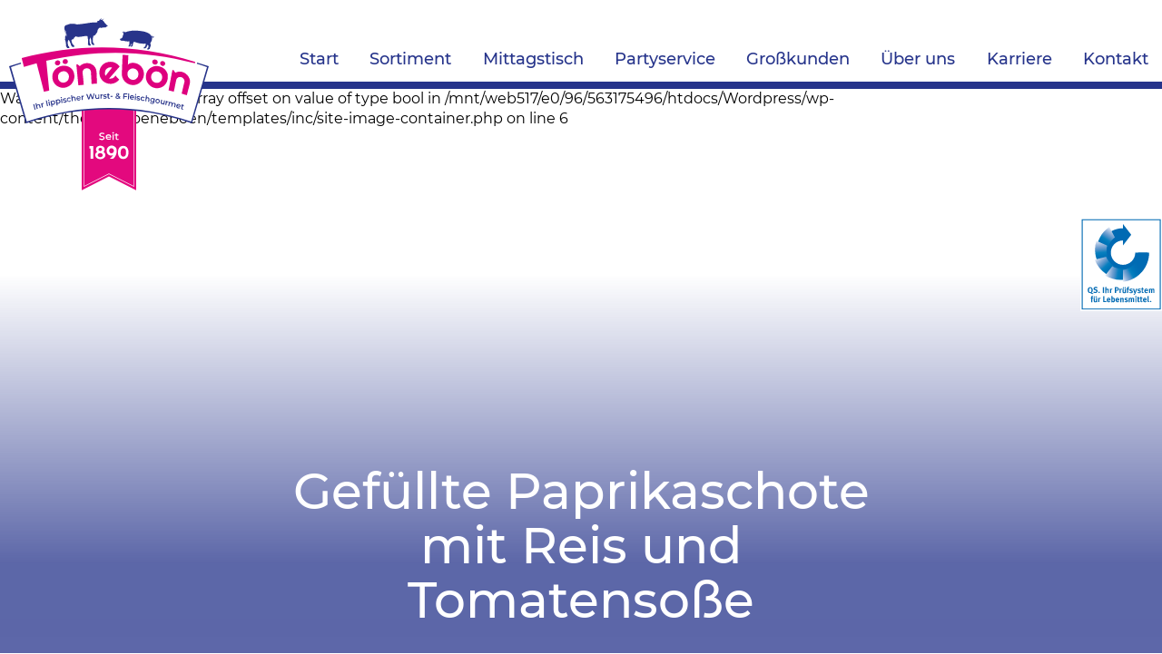

--- FILE ---
content_type: text/css
request_url: https://toeneboen.de/wp-content/themes/toeneboen/css/default.css?ver=6.8.1
body_size: 255275
content:
@charset "UTF-8";
/**
 * creative feat Theme
 *
 * @abstract
 * @author 	Bastian Schröder <bastian@creative-feat.com>
 * @copyright Copyright (c) 2020, creative feat GmbH
 * @package cf-wp-theme-template
 * @version 2020-10-03
 */
/**
 * reset.css
 *
 * Adapted from:
 * Normalize.css by Nicolas Gallagher and Jonathan Neal: https://github.com/necolas/normalize.css/
 * HTML5 boilerplate: http://html5boilerplate.com/
 * HTML5 Doctor Reset by Eric Meyer and Richard Clark: html5doctor.com/html-5-reset-stylesheet/
 *
 * Modified by Elliot Jay Stocks
 */
html,
body,
div,
span,
object,
iframe,
h1,
h2,
h3,
h4,
h5,
h6,
p,
blockquote,
pre,
abbr,
address,
cite,
code,
del,
dfn,
em,
img,
ins,
kbd,
q,
samp,
small,
strong,
sub,
sup,
var,
b,
i,
dl,
dt,
dd,
ol,
ul,
li,
fieldset,
form,
label,
legend,
table,
caption,
tbody,
tfoot,
thead,
tr,
th,
td,
article,
aside,
canvas,
details,
figcaption,
figure,
footer,
header,
hgroup,
menu,
nav,
section,
summary,
time,
mark,
audio,
video {
  margin: 0;
  padding: 0;
  border: 0;
  outline: 0;
  font-size: 100%;
  vertical-align: baseline;
  background: transparent;
}

article,
aside,
details,
figcaption,
figure,
footer,
header,
hgroup,
nav,
section {
  display: block;
}

audio,
canvas,
video {
  display: inline-block;
  *display: inline;
  *zoom: 1;
}

audio:not([controls]) {
  display: none;
}

[hidden] {
  display: none;
}

html {
  font-size: 100%;
  overflow-y: scroll;
  -webkit-text-size-adjust: 100%;
  -ms-text-size-adjust: 100%;
}

body {
  margin: 0;
}

h1, h2, h3, h4, h5, h6 {
  font-weight: normal;
}

a {
  color: blue;
}

a:focus {
  outline: thin dotted;
}

li {
  list-style: none;
}

abbr[title] {
  border-bottom: none;
}

b,
strong {
  font-weight: 700;
}

i,
em,
dfn {
  font-style: italic;
}

hr {
  display: block;
  height: 1px;
  border: 0;
  border-top: 1px solid #ccc;
  margin: 1em 0;
  padding: 0;
}

ins {
  background: #ff9;
  color: #000;
  text-decoration: none;
}

mark {
  background: #ff0;
  color: #000;
  font-style: italic;
  font-weight: bold;
}

pre,
code,
kbd,
samp {
  font-family: monospace, monospace;
  _font-family: "courier new", monospace;
}

pre {
  white-space: pre;
  white-space: pre-wrap;
  word-wrap: break-word;
}

q {
  quotes: none;
}

q:before,
q:after {
  content: "";
  content: none;
}

small {
  font-size: 85%;
}

sub,
sup {
  font-size: 75%;
  line-height: 0;
  position: relative;
  vertical-align: baseline;
}

sup {
  top: -0.5em;
}

sub {
  bottom: -0.25em;
}

img {
  border: 0;
  -ms-interpolation-mode: bicubic;
  vertical-align: middle;
}

label {
  cursor: pointer;
}

input,
select,
textarea {
  font-size: 100%;
  margin: 0;
  vertical-align: baseline;
  *vertical-align: middle;
}

button,
input {
  line-height: normal;
  *overflow: visible;
}

button,
input[type=button],
input[type=reset],
input[type=submit] {
  cursor: pointer;
  -webkit-appearance: button;
}

input[type=checkbox],
input[type=radio] {
  box-sizing: border-box;
}

input[type=search] {
  -webkit-appearance: textfield;
  -moz-box-sizing: content-box;
  -webkit-box-sizing: content-box;
  box-sizing: content-box;
}

input[type=search]::-webkit-search-decoration {
  -webkit-appearance: none;
}

button::-moz-focus-inner,
input::-moz-focus-inner {
  border: 0;
  padding: 0;
}

textarea {
  overflow: auto;
  vertical-align: top;
  resize: vertical;
}

table {
  border-collapse: collapse;
  border-spacing: 0;
}

td {
  vertical-align: top;
}

/**
 * creative feat Theme
 *
 * @abstract
 * @author 	Bastian Schröder <bastian@creative-feat.com>
 * @copyright Copyright (c) 2022, creative feat GmbH
 * @package cf-wp-theme-template
 * @version 2022-05-11
 */
:root {
  --distance_1: 90px;
  --distance_2: 60px;
}

/* --------------------------------- std_middle_large_width [md] -------------------------------- */
@media screen and (max-width: 900px) {
  :root {
    --distance_1: 60px;
    --distance_2: 30px;
  }
}
/**
 * creative feat Theme
 *
 * @abstract
 * @author 	Bastian Schröder <bastian@creative-feat.com>
 * @copyright Copyright (c) 2020, creative feat GmbH
 * @package cf-wp-theme-template
 * @version 2020-10-03
 */
section.block.banner .banner-container .headline-container > .headline h1, body > .content .site-image-container .headline-container > .headline h1, body > .content h1, body > .content .h1 {
  color: #ffffff;
  font-size: 55px;
  font-weight: 500;
  line-height: 1.1em;
}

body > .content h2, body > .content .h2 {
  color: #26348b;
  font-size: 35px;
  font-weight: 500;
  line-height: 1.3em;
}

body > .content h3, body > .content .h3, body > footer > .footer-content .gridWrapper > .grid .h3 {
  color: #26348b;
  font-size: 25px;
  font-weight: 500;
  line-height: 1.3em;
  padding-bottom: 15px;
}

section.block.meals-orderform > .content-container .meal-plan-wrapper .meal-plan-day .meal-plan-headline > input, body > .content h4, body > .content .h4 {
  color: #000000;
  font-size: 20px;
  font-weight: 500;
  line-height: 1.3em;
  padding: 10px 0;
}

/*
%button {
  display: -webkit-inline-box;
  display: -ms-inline-flexbox;
  display: inline-flex;
  -webkit-box-align: center;
  -ms-flex-align: center;
  align-items: center;
  -webkit-box-pack: center;
  -ms-flex-pack: center;
  justify-content: center;
  padding: 10px 30px;
  color: $color_text_highlight_2;
  border: 1px solid $color_highlight2;
  font-size: 18px;
  text-decoration: none;
  text-align:center;
  cursor: pointer;
  margin-top: 30px;
  &:before {
    content:"";
    background:url(/wp-content/themes/toeneboen/css/img/arrow_for.svg) no-repeat;
    background-size:contain;
    width:10px;
    height:10px;
  }
  &:hover {
  }
}
*/
body .wpcf7-form .formElementSubmit > input[type=submit], body > .content .button {
  display: -webkit-inline-box;
  display: -ms-inline-flexbox;
  display: inline-flex;
  -webkit-box-align: center;
  -ms-flex-align: center;
  align-items: center;
  -webkit-box-pack: center;
  -ms-flex-pack: center;
  justify-content: center;
  position: relative;
  overflow: hidden;
  padding: 10px 30px;
  color: #e6007e;
  border: 1px solid #e6007e;
  font-size: 18px;
  text-decoration: none;
  text-align: center;
  cursor: pointer;
  margin-top: 30px;
  -webkit-transition: all 0.3s ease-in-out;
  -o-transition: all 0.3s ease-in-out;
  transition: all 0.3s ease-in-out;
}
body .wpcf7-form .formElementSubmit > input[type=submit]:after, body > .content .button:after {
  content: "";
  position: absolute;
  width: 100%;
  height: 100%;
  top: 100%;
  left: 0;
  background-color: #e6007e;
  -webkit-transition: all 0.3s ease-in-out;
  -o-transition: all 0.3s ease-in-out;
  transition: all 0.3s ease-in-out;
}
body .wpcf7-form .formElementSubmit > input[type=submit] > span, body > .content .button > span {
  z-index: 2;
  display: flex;
  align-items: center;
}
body .wpcf7-form .formElementSubmit > input[type=submit] > span:before, body > .content .button > span:before {
  content: "";
  background: url(/wp-content/themes/toeneboen/css/img/arrow_for.svg) no-repeat;
  background-size: contain;
  width: 10px;
  height: 10px;
  -webkit-transition: all 0.3s ease-in-out;
  -o-transition: all 0.3s ease-in-out;
  transition: all 0.3s ease-in-out;
}
body .wpcf7-form .formElementSubmit > input[type=submit]:hover, body > .content .button:hover {
  color: #ffffff;
}
body .wpcf7-form .formElementSubmit > input[type=submit]:hover:after, body > .content .button:hover:after {
  top: 0;
}
body .wpcf7-form .formElementSubmit > input[type=submit]:hover > span:before, body > .content .button:hover > span:before {
  background: url(/wp-content/themes/toeneboen/css/img/arrow_for_white.svg) no-repeat;
  background-size: contain;
}
body .wpcf7-form .formElementSubmit > input[type=submit]:focus, body > .content .button:focus {
  outline: none;
  background: none;
}

section.block.banner .banner-container .headline-container .button, section.block.background-color-blue .button, section.block.background-color-pink .button, body > .content .buttonWhite {
  display: -webkit-inline-box;
  display: -ms-inline-flexbox;
  display: inline-flex;
  -webkit-box-align: center;
  -ms-flex-align: center;
  align-items: center;
  -webkit-box-pack: center;
  -ms-flex-pack: center;
  justify-content: center;
  position: relative;
  overflow: hidden;
  padding: 10px 30px;
  color: #ffffff;
  border: 1px solid #ffffff;
  font-size: 18px;
  text-decoration: none;
  text-align: center;
  cursor: pointer;
  margin-top: 30px;
  -webkit-transition: all 0.3s ease-in-out;
  -o-transition: all 0.3s ease-in-out;
  transition: all 0.3s ease-in-out;
}
section.block.banner .banner-container .headline-container .button:after, section.block.background-color-blue .button:after, section.block.background-color-pink .button:after, body > .content .buttonWhite:after {
  content: "";
  position: absolute;
  width: 100%;
  height: 100%;
  top: 100%;
  left: 0;
  background-color: #ffffff;
  -webkit-transition: all 0.3s ease-in-out;
  -o-transition: all 0.3s ease-in-out;
  transition: all 0.3s ease-in-out;
}
section.block.banner .banner-container .headline-container .button > span, section.block.background-color-blue .button > span, section.block.background-color-pink .button > span, body > .content .buttonWhite > span {
  z-index: 2;
  display: flex;
  align-items: center;
}
section.block.banner .banner-container .headline-container .button > span:before, section.block.background-color-blue .button > span:before, section.block.background-color-pink .button > span:before, body > .content .buttonWhite > span:before {
  content: "";
  background: url(/wp-content/themes/toeneboen/css/img/arrow_for_white.svg) no-repeat;
  background-size: contain;
  width: 10px;
  height: 10px;
  -webkit-transition: all 0.3s ease-in-out;
  -o-transition: all 0.3s ease-in-out;
  transition: all 0.3s ease-in-out;
}
section.block.banner .banner-container .headline-container .button:hover, section.block.background-color-blue .button:hover, section.block.background-color-pink .button:hover, body > .content .buttonWhite:hover {
  color: #e6007e;
}
section.block.banner .banner-container .headline-container .button:hover:after, section.block.background-color-blue .button:hover:after, section.block.background-color-pink .button:hover:after, body > .content .buttonWhite:hover:after {
  top: 0;
}
section.block.banner .banner-container .headline-container .button:hover > span:before, section.block.background-color-blue .button:hover > span:before, section.block.background-color-pink .button:hover > span:before, body > .content .buttonWhite:hover > span:before {
  background: url(/wp-content/themes/toeneboen/css/img/arrow_for.svg) no-repeat;
  background-size: contain;
}
section.block.banner .banner-container .headline-container .button:focus, section.block.background-color-blue .button:focus, section.block.background-color-pink .button:focus, body > .content .buttonWhite:focus {
  outline: none;
  background: none;
}

section.block.banner .banner-container .headline-container, section.block .content-container, body > .content .site-image-container .headline-container, body > footer .footer-bottom .footer-content, body > footer > .footer-content, body > .header-container > .header-wrapper > header {
  max-width: 1458px;
  margin: 0 auto;
  padding: 0 30px;
}

section.block.weekly-offers > .content-container .woe-plan-wrapper .woe-plan, section.block.timeline > .content-container > .timelineSteps > .timelineStep > .gridWrapper, section.block.text > .content-container .gridWrapper, section.block.teaser > .content-container .teaserWrapper, section.block.references > .content-container > .gridWrapper, section.block.meals-orderform > .content-container .meal-plan-wrapper .order-contact, section.block.meals .pdf-meal-plan-wrapper > .pdf-meal-plan > .meal-plan, section.block.meals > .content-container.today .meal-plan-wrapper .meal-plan, section.block.meals > .content-container.week .meal-plan-wrapper .meal-plan, section.block.image-text > .content-container > .gridWrapper, body > footer > .footer-content .gridWrapper {
  margin: -15px;
}
section.block.weekly-offers > .content-container .woe-plan-wrapper .woe-plan > .grid, section.block.timeline > .content-container > .timelineSteps > .timelineStep > .gridWrapper > .grid, section.block.text > .content-container .gridWrapper > .grid, section.block.teaser > .content-container .teaserWrapper > .grid, section.block.references > .content-container > .gridWrapper > .grid, section.block.meals-orderform > .content-container .meal-plan-wrapper .order-contact > .grid, section.block.meals .pdf-meal-plan-wrapper > .pdf-meal-plan > .meal-plan > .grid, section.block.meals > .content-container.today .meal-plan-wrapper .meal-plan > .grid, section.block.meals > .content-container.week .meal-plan-wrapper .meal-plan > .grid, section.block.image-text > .content-container > .gridWrapper > .grid, body > footer > .footer-content .gridWrapper > .grid {
  padding: 15px;
}

/* ------------------------------------ std_large_width [lg] ------------------------------------ */
/* --------------------------------- std_middle_large_width [md] -------------------------------- */
@media screen and (max-width: 900px) {
  section.block.banner .banner-container .headline-container, section.block .content-container, body > .content .site-image-container .headline-container, body > footer .footer-bottom .footer-content, body > footer > .footer-content, body > .header-container > .header-wrapper > header {
    padding: 0 20px;
  }
}
/* --------------------------------- std_middle_small_width [ms] -------------------------------- */
@media screen and (max-width: 786px) {
  section.block.banner .banner-container .headline-container > .headline h1, body > .content .site-image-container .headline-container > .headline h1, body > .content h1, body > .content .h1 {
    font-size: 9vw;
  }
  body > .content h2, body > .content .h2 {
    font-size: 28px;
  }
  body > .content h3, body > .content .h3, body > footer > .footer-content .gridWrapper > .grid .h3 {
    font-size: 24px;
  }
}
/* ------------------------------------ std_small_width [sm] ------------------------------------ */
/* montserrat-regular - latin */
@font-face {
  font-family: "Montserrat";
  font-style: normal;
  font-weight: 400;
  src: url("../../toeneboen/css/fonts/montserrat-v18-latin-regular.eot"); /* IE9 Compat Modes */
  src: local(""), url("../../toeneboen/css/fonts/montserrat-v18-latin-regular.eot?#iefix") format("embedded-opentype"), url("../../toeneboen/css/fonts/montserrat-v18-latin-regular.woff2") format("woff2"), url("../../toeneboen/css/fonts/montserrat-v18-latin-regular.woff") format("woff"), url("../../toeneboen/css/fonts/montserrat-v18-latin-regular.ttf") format("truetype"), url("../../toeneboen/css/fonts/montserrat-v18-latin-regular.svg#Montserrat") format("svg"); /* Legacy iOS */
}
/* montserrat-500 - latin */
@font-face {
  font-family: "Montserrat";
  font-style: normal;
  font-weight: 500;
  src: url("../../toeneboen/css/fonts/montserrat-v18-latin-500.eot"); /* IE9 Compat Modes */
  src: local(""), url("../../toeneboen/css/fonts/montserrat-v18-latin-500.eot?#iefix") format("embedded-opentype"), url("../../toeneboen/css/fonts/montserrat-v18-latin-500.woff2") format("woff2"), url("../../toeneboen/css/fonts/montserrat-v18-latin-500.woff") format("woff"), url("../../toeneboen/css/fonts/montserrat-v18-latin-500.ttf") format("truetype"), url("../../toeneboen/css/fonts/montserrat-v18-latin-500.svg#Montserrat") format("svg"); /* Legacy iOS */
}
/* montserrat-700 - latin */
@font-face {
  font-family: "Montserrat";
  font-style: normal;
  font-weight: 700;
  src: url("../../toeneboen/css/fonts/montserrat-v18-latin-700.eot"); /* IE9 Compat Modes */
  src: local(""), url("../../toeneboen/css/fonts/montserrat-v18-latin-700.eot?#iefix") format("embedded-opentype"), url("../../toeneboen/css/fonts/montserrat-v18-latin-700.woff2") format("woff2"), url("../../toeneboen/css/fonts/montserrat-v18-latin-700.woff") format("woff"), url("../../toeneboen/css/fonts/montserrat-v18-latin-700.ttf") format("truetype"), url("../../toeneboen/css/fonts/montserrat-v18-latin-700.svg#Montserrat") format("svg"); /* Legacy iOS */
}
/*!
Based on grid v0.6.0
Copyright 2014 Yahoo! Inc. All rights reserved.
Licensed under the BSD License.
https://github.com/yahoo/grid/blob/master/LICENSE.md
*/
body .gridWrapper {
  text-rendering: optimizespeed;
  display: -webkit-flex;
  -webkit-flex-flow: row wrap;
  display: -ms-flexbox;
  -ms-flex-flow: row wrap;
  -ms-align-content: flex-start;
  -webkit-align-content: flex-start;
  align-content: flex-start;
}
body .gridWrapper .grid {
  display: inline-block;
  *display: inline;
  zoom: 1;
  letter-spacing: normal;
  word-spacing: normal;
  vertical-align: top;
  text-rendering: auto;
  width: 100%;
  box-sizing: border-box;
}
body .gridWrapper .grid-1-2 {
  display: inline-block;
  *display: inline;
  zoom: 1;
  letter-spacing: normal;
  word-spacing: normal;
  vertical-align: top;
  text-rendering: auto;
  width: 50%;
  box-sizing: border-box;
}
body .gridWrapper .grid-1-3 {
  display: inline-block;
  *display: inline;
  zoom: 1;
  letter-spacing: normal;
  word-spacing: normal;
  vertical-align: top;
  text-rendering: auto;
  width: 33.3333%;
  *width: 33.3023%;
  box-sizing: border-box;
}
body .gridWrapper .grid-2-3 {
  display: inline-block;
  *display: inline;
  zoom: 1;
  letter-spacing: normal;
  word-spacing: normal;
  vertical-align: top;
  text-rendering: auto;
  width: 66.6667%;
  *width: 66.6357%;
  box-sizing: border-box;
}
@media screen and (min-width: 480px) {
  body .gridWrapper .grid-sm-1, body .gridWrapper .grid-sm-1-1, body .gridWrapper .grid-sm-1-2, body .gridWrapper .grid-sm-1-3, body .gridWrapper .grid-sm-2-3, body .gridWrapper .grid-sm-1-4, body .gridWrapper .grid-sm-3-4, body .gridWrapper .grid-sm-1-5, body .gridWrapper .grid-sm-2-5, body .gridWrapper .grid-sm-3-5, body .gridWrapper .grid-sm-4-5, body .gridWrapper .grid-sm-5-5, body .gridWrapper .grid-sm-1-6, body .gridWrapper .grid-sm-5-6, body .gridWrapper .grid-sm-1-8, body .gridWrapper .grid-sm-3-8, body .gridWrapper .grid-sm-5-8, body .gridWrapper .grid-sm-7-8, body .gridWrapper .grid-sm-1-12, body .gridWrapper .grid-sm-5-12, body .gridWrapper .grid-sm-7-12, body .gridWrapper .grid-sm-11-12, body .gridWrapper .grid-sm-1-24, body .gridWrapper .grid-sm-2-24, body .gridWrapper .grid-sm-3-24, body .gridWrapper .grid-sm-4-24, body .gridWrapper .grid-sm-5-24, body .gridWrapper .grid-sm-6-24, body .gridWrapper .grid-sm-7-24, body .gridWrapper .grid-sm-8-24, body .gridWrapper .grid-sm-9-24, body .gridWrapper .grid-sm-10-24, body .gridWrapper .grid-sm-11-24, body .gridWrapper .grid-sm-12-24, body .gridWrapper .grid-sm-13-24, body .gridWrapper .grid-sm-14-24, body .gridWrapper .grid-sm-15-24, body .gridWrapper .grid-sm-16-24, body .gridWrapper .grid-sm-17-24, body .gridWrapper .grid-sm-18-24, body .gridWrapper .grid-sm-19-24, body .gridWrapper .grid-sm-20-24, body .gridWrapper .grid-sm-21-24, body .gridWrapper .grid-sm-22-24, body .gridWrapper .grid-sm-23-24, body .gridWrapper .grid-sm-24-24 {
    display: inline-block;
    *display: inline;
    zoom: 1;
    letter-spacing: normal;
    word-spacing: normal;
    vertical-align: top;
    text-rendering: auto;
  }
  body .gridWrapper .grid-sm-1-24 {
    width: 4.1667%;
    *width: 4.1357%;
  }
  body .gridWrapper .grid-sm-1-12, body .gridWrapper .grid-sm-2-24 {
    width: 8.3333%;
    *width: 8.3023%;
  }
  body .gridWrapper .grid-sm-1-8, body .gridWrapper .grid-sm-3-24 {
    width: 12.5%;
    *width: 12.469%;
  }
  body .gridWrapper .grid-sm-1-6, body .gridWrapper .grid-sm-4-24 {
    width: 16.6667%;
    *width: 16.6357%;
  }
  body .gridWrapper .grid-sm-1-5 {
    width: 20%;
    *width: 19.969%;
  }
  body .gridWrapper .grid-sm-5-24 {
    width: 20.8333%;
    *width: 20.8023%;
  }
  body .gridWrapper .grid-sm-1-4, body .gridWrapper .grid-sm-6-24 {
    width: 25%;
    *width: 24.969%;
  }
  body .gridWrapper .grid-sm-7-24 {
    width: 29.1667%;
    *width: 29.1357%;
  }
  body .gridWrapper .grid-sm-1-3, body .gridWrapper .grid-sm-8-24 {
    width: 33.3333%;
    *width: 33.3023%;
  }
  body .gridWrapper .grid-sm-3-8, body .gridWrapper .grid-sm-9-24 {
    width: 37.5%;
    *width: 37.469%;
  }
  body .gridWrapper .grid-sm-2-5 {
    width: 40%;
    *width: 39.969%;
  }
  body .gridWrapper .grid-sm-5-12, body .gridWrapper .grid-sm-10-24 {
    width: 41.6667%;
    *width: 41.6357%;
  }
  body .gridWrapper .grid-sm-11-24 {
    width: 45.8333%;
    *width: 45.8023%;
  }
  body .gridWrapper .grid-sm-1-2, body .gridWrapper .grid-sm-12-24 {
    width: 50%;
    *width: 49.969%;
  }
  body .gridWrapper .grid-sm-13-24 {
    width: 54.1667%;
    *width: 54.1357%;
  }
  body .gridWrapper .grid-sm-7-12, body .gridWrapper .grid-sm-14-24 {
    width: 58.3333%;
    *width: 58.3023%;
  }
  body .gridWrapper .grid-sm-3-5 {
    width: 60%;
    *width: 59.969%;
  }
  body .gridWrapper .grid-sm-5-8, body .gridWrapper .grid-sm-15-24 {
    width: 62.5%;
    *width: 62.469%;
  }
  body .gridWrapper .grid-sm-2-3, body .gridWrapper .grid-sm-16-24 {
    width: 66.6667%;
    *width: 66.6357%;
  }
  body .gridWrapper .grid-sm-17-24 {
    width: 70.8333%;
    *width: 70.8023%;
  }
  body .gridWrapper .grid-sm-3-4, body .gridWrapper .grid-sm-18-24 {
    width: 75%;
    *width: 74.969%;
  }
  body .gridWrapper .grid-sm-19-24 {
    width: 79.1667%;
    *width: 79.1357%;
  }
  body .gridWrapper .grid-sm-4-5 {
    width: 80%;
    *width: 79.969%;
  }
  body .gridWrapper .grid-sm-5-6, body .gridWrapper .grid-sm-20-24 {
    width: 83.3333%;
    *width: 83.3023%;
  }
  body .gridWrapper .grid-sm-7-8, body .gridWrapper .grid-sm-21-24 {
    width: 87.5%;
    *width: 87.469%;
  }
  body .gridWrapper .grid-sm-11-12, body .gridWrapper .grid-sm-22-24 {
    width: 91.6667%;
    *width: 91.6357%;
  }
  body .gridWrapper .grid-sm-23-24 {
    width: 95.8333%;
    *width: 95.8023%;
  }
  body .gridWrapper .grid-sm-1, body .gridWrapper .grid-sm-1-1, body .gridWrapper .grid-sm-5-5, body .gridWrapper .grid-sm-24-24 {
    width: 100%;
  }
}
@media screen and (min-width: 786px) {
  body .gridWrapper .grid-ms-1, body .gridWrapper .grid-ms-1-1, body .gridWrapper .grid-ms-1-2, body .gridWrapper .grid-ms-1-3, body .gridWrapper .grid-ms-2-3, body .gridWrapper .grid-ms-1-4, body .gridWrapper .grid-ms-3-4, body .gridWrapper .grid-ms-1-5, body .gridWrapper .grid-ms-2-5, body .gridWrapper .grid-ms-3-5, body .gridWrapper .grid-ms-4-5, body .gridWrapper .grid-ms-5-5, body .gridWrapper .grid-ms-1-6, body .gridWrapper .grid-ms-5-6, body .gridWrapper .grid-ms-1-8, body .gridWrapper .grid-ms-3-8, body .gridWrapper .grid-ms-5-8, body .gridWrapper .grid-ms-7-8, body .gridWrapper .grid-ms-1-12, body .gridWrapper .grid-ms-5-12, body .gridWrapper .grid-ms-7-12, body .gridWrapper .grid-ms-11-12, body .gridWrapper .grid-ms-1-24, body .gridWrapper .grid-ms-2-24, body .gridWrapper .grid-ms-3-24, body .gridWrapper .grid-ms-4-24, body .gridWrapper .grid-ms-5-24, body .gridWrapper .grid-ms-6-24, body .gridWrapper .grid-ms-7-24, body .gridWrapper .grid-ms-8-24, body .gridWrapper .grid-ms-9-24, body .gridWrapper .grid-ms-10-24, body .gridWrapper .grid-ms-11-24, body .gridWrapper .grid-ms-12-24, body .gridWrapper .grid-ms-13-24, body .gridWrapper .grid-ms-14-24, body .gridWrapper .grid-ms-15-24, body .gridWrapper .grid-ms-16-24, body .gridWrapper .grid-ms-17-24, body .gridWrapper .grid-ms-18-24, body .gridWrapper .grid-ms-19-24, body .gridWrapper .grid-ms-20-24, body .gridWrapper .grid-ms-21-24, body .gridWrapper .grid-ms-22-24, body .gridWrapper .grid-ms-23-24, body .gridWrapper .grid-ms-24-24 {
    display: inline-block;
    *display: inline;
    zoom: 1;
    letter-spacing: normal;
    word-spacing: normal;
    vertical-align: top;
    text-rendering: auto;
  }
  body .gridWrapper .grid-ms-1-24 {
    width: 4.1667%;
    *width: 4.1357%;
  }
  body .gridWrapper .grid-ms-1-12, body .gridWrapper .grid-ms-2-24 {
    width: 8.3333%;
    *width: 8.3023%;
  }
  body .gridWrapper .grid-ms-1-8, body .gridWrapper .grid-ms-3-24 {
    width: 12.5%;
    *width: 12.469%;
  }
  body .gridWrapper .grid-ms-1-6, body .gridWrapper .grid-ms-4-24 {
    width: 16.6667%;
    *width: 16.6357%;
  }
  body .gridWrapper .grid-ms-1-5 {
    width: 20%;
    *width: 19.969%;
  }
  body .gridWrapper .grid-ms-5-24 {
    width: 20.8333%;
    *width: 20.8023%;
  }
  body .gridWrapper .grid-ms-1-4, body .gridWrapper .grid-ms-6-24 {
    width: 25%;
    *width: 24.969%;
  }
  body .gridWrapper .grid-ms-7-24 {
    width: 29.1667%;
    *width: 29.1357%;
  }
  body .gridWrapper .grid-ms-1-3, body .gridWrapper .grid-ms-8-24 {
    width: 33.3333%;
    *width: 33.3023%;
  }
  body .gridWrapper .grid-ms-3-8, body .gridWrapper .grid-ms-9-24 {
    width: 37.5%;
    *width: 37.469%;
  }
  body .gridWrapper .grid-ms-2-5 {
    width: 40%;
    *width: 39.969%;
  }
  body .gridWrapper .grid-ms-5-12, body .gridWrapper .grid-ms-10-24 {
    width: 41.6667%;
    *width: 41.6357%;
  }
  body .gridWrapper .grid-ms-11-24 {
    width: 45.8333%;
    *width: 45.8023%;
  }
  body .gridWrapper .grid-ms-1-2, body .gridWrapper .grid-ms-12-24 {
    width: 50%;
    *width: 49.969%;
  }
  body .gridWrapper .grid-ms-13-24 {
    width: 54.1667%;
    *width: 54.1357%;
  }
  body .gridWrapper .grid-ms-7-12, body .gridWrapper .grid-ms-14-24 {
    width: 58.3333%;
    *width: 58.3023%;
  }
  body .gridWrapper .grid-ms-3-5 {
    width: 60%;
    *width: 59.969%;
  }
  body .gridWrapper .grid-ms-5-8, body .gridWrapper .grid-ms-15-24 {
    width: 62.5%;
    *width: 62.469%;
  }
  body .gridWrapper .grid-ms-2-3, body .gridWrapper .grid-ms-16-24 {
    width: 66.6667%;
    *width: 66.6357%;
  }
  body .gridWrapper .grid-ms-17-24 {
    width: 70.8333%;
    *width: 70.8023%;
  }
  body .gridWrapper .grid-ms-3-4, body .gridWrapper .grid-ms-18-24 {
    width: 75%;
    *width: 74.969%;
  }
  body .gridWrapper .grid-ms-19-24 {
    width: 79.1667%;
    *width: 79.1357%;
  }
  body .gridWrapper .grid-ms-4-5 {
    width: 80%;
    *width: 79.969%;
  }
  body .gridWrapper .grid-ms-5-6, body .gridWrapper .grid-ms-20-24 {
    width: 83.3333%;
    *width: 83.3023%;
  }
  body .gridWrapper .grid-ms-7-8, body .gridWrapper .grid-ms-21-24 {
    width: 87.5%;
    *width: 87.469%;
  }
  body .gridWrapper .grid-ms-11-12, body .gridWrapper .grid-ms-22-24 {
    width: 91.6667%;
    *width: 91.6357%;
  }
  body .gridWrapper .grid-ms-23-24 {
    width: 95.8333%;
    *width: 95.8023%;
  }
  body .gridWrapper .grid-ms-1, body .gridWrapper .grid-ms-1-1, body .gridWrapper .grid-ms-5-5, body .gridWrapper .grid-ms-24-24 {
    width: 100%;
  }
}
@media screen and (min-width: 900px) {
  body .gridWrapper .grid-md-1, body .gridWrapper .grid-md-1-1, body .gridWrapper .grid-md-1-2, body .gridWrapper .grid-md-1-3, body .gridWrapper .grid-md-2-3, body .gridWrapper .grid-md-1-4, body .gridWrapper .grid-md-3-4, body .gridWrapper .grid-md-1-5, body .gridWrapper .grid-md-2-5, body .gridWrapper .grid-md-3-5, body .gridWrapper .grid-md-4-5, body .gridWrapper .grid-md-5-5, body .gridWrapper .grid-md-1-6, body .gridWrapper .grid-md-5-6, body .gridWrapper .grid-md-1-8, body .gridWrapper .grid-md-3-8, body .gridWrapper .grid-md-5-8, body .gridWrapper .grid-md-7-8, body .gridWrapper .grid-md-1-12, body .gridWrapper .grid-md-5-12, body .gridWrapper .grid-md-7-12, body .gridWrapper .grid-md-11-12, body .gridWrapper .grid-md-1-24, body .gridWrapper .grid-md-2-24, body .gridWrapper .grid-md-3-24, body .gridWrapper .grid-md-4-24, body .gridWrapper .grid-md-5-24, body .gridWrapper .grid-md-6-24, body .gridWrapper .grid-md-7-24, body .gridWrapper .grid-md-8-24, body .gridWrapper .grid-md-9-24, body .gridWrapper .grid-md-10-24, body .gridWrapper .grid-md-11-24, body .gridWrapper .grid-md-12-24, body .gridWrapper .grid-md-13-24, body .gridWrapper .grid-md-14-24, body .gridWrapper .grid-md-15-24, body .gridWrapper .grid-md-16-24, body .gridWrapper .grid-md-17-24, body .gridWrapper .grid-md-18-24, body .gridWrapper .grid-md-19-24, body .gridWrapper .grid-md-20-24, body .gridWrapper .grid-md-21-24, body .gridWrapper .grid-md-22-24, body .gridWrapper .grid-md-23-24, body .gridWrapper .grid-md-24-24 {
    display: inline-block;
    *display: inline;
    zoom: 1;
    letter-spacing: normal;
    word-spacing: normal;
    vertical-align: top;
    text-rendering: auto;
  }
  body .gridWrapper .grid-md-1-24 {
    width: 4.1667%;
    *width: 4.1357%;
  }
  body .gridWrapper .grid-md-1-12, body .gridWrapper .grid-md-2-24 {
    width: 8.3333%;
    *width: 8.3023%;
  }
  body .gridWrapper .grid-md-1-8, body .gridWrapper .grid-md-3-24 {
    width: 12.5%;
    *width: 12.469%;
  }
  body .gridWrapper .grid-md-1-6, body .gridWrapper .grid-md-4-24 {
    width: 16.6667%;
    *width: 16.6357%;
  }
  body .gridWrapper .grid-md-1-5 {
    width: 20%;
    *width: 19.969%;
  }
  body .gridWrapper .grid-md-5-24 {
    width: 20.8333%;
    *width: 20.8023%;
  }
  body .gridWrapper .grid-md-1-4, body .gridWrapper .grid-md-6-24 {
    width: 25%;
    *width: 24.969%;
  }
  body .gridWrapper .grid-md-7-24 {
    width: 29.1667%;
    *width: 29.1357%;
  }
  body .gridWrapper .grid-md-1-3, body .gridWrapper .grid-md-8-24 {
    width: 33.3333%;
    *width: 33.3023%;
  }
  body .gridWrapper .grid-md-3-8, body .gridWrapper .grid-md-9-24 {
    width: 37.5%;
    *width: 37.469%;
  }
  body .gridWrapper .grid-md-2-5 {
    width: 40%;
    *width: 39.969%;
  }
  body .gridWrapper .grid-md-5-12, body .gridWrapper .grid-md-10-24 {
    width: 41.6667%;
    *width: 41.6357%;
  }
  body .gridWrapper .grid-md-11-24 {
    width: 45.8333%;
    *width: 45.8023%;
  }
  body .gridWrapper .grid-md-1-2, body .gridWrapper .grid-md-12-24 {
    width: 50%;
    *width: 49.969%;
  }
  body .gridWrapper .grid-md-13-24 {
    width: 54.1667%;
    *width: 54.1357%;
  }
  body .gridWrapper .grid-md-7-12, body .gridWrapper .grid-md-14-24 {
    width: 58.3333%;
    *width: 58.3023%;
  }
  body .gridWrapper .grid-md-3-5 {
    width: 60%;
    *width: 59.969%;
  }
  body .gridWrapper .grid-md-5-8, body .gridWrapper .grid-md-15-24 {
    width: 62.5%;
    *width: 62.469%;
  }
  body .gridWrapper .grid-md-2-3, body .gridWrapper .grid-md-16-24 {
    width: 66.6667%;
    *width: 66.6357%;
  }
  body .gridWrapper .grid-md-17-24 {
    width: 70.8333%;
    *width: 70.8023%;
  }
  body .gridWrapper .grid-md-3-4, body .gridWrapper .grid-md-18-24 {
    width: 75%;
    *width: 74.969%;
  }
  body .gridWrapper .grid-md-19-24 {
    width: 79.1667%;
    *width: 79.1357%;
  }
  body .gridWrapper .grid-md-4-5 {
    width: 80%;
    *width: 79.969%;
  }
  body .gridWrapper .grid-md-5-6, body .gridWrapper .grid-md-20-24 {
    width: 83.3333%;
    *width: 83.3023%;
  }
  body .gridWrapper .grid-md-7-8, body .gridWrapper .grid-md-21-24 {
    width: 87.5%;
    *width: 87.469%;
  }
  body .gridWrapper .grid-md-11-12, body .gridWrapper .grid-md-22-24 {
    width: 91.6667%;
    *width: 91.6357%;
  }
  body .gridWrapper .grid-md-23-24 {
    width: 95.8333%;
    *width: 95.8023%;
  }
  body .gridWrapper .grid-md-1, body .gridWrapper .grid-md-1-1, body .gridWrapper .grid-md-5-5, body .gridWrapper .grid-md-24-24 {
    width: 100%;
  }
}
@media screen and (min-width: 1025px) {
  body .gridWrapper .grid-lg-1, body .gridWrapper .grid-lg-1-1, body .gridWrapper .grid-lg-1-2, body .gridWrapper .grid-lg-1-3, body .gridWrapper .grid-lg-2-3, body .gridWrapper .grid-lg-1-4, body .gridWrapper .grid-lg-3-4, body .gridWrapper .grid-lg-1-5, body .gridWrapper .grid-lg-2-5, body .gridWrapper .grid-lg-3-5, body .gridWrapper .grid-lg-4-5, body .gridWrapper .grid-lg-5-5, body .gridWrapper .grid-lg-1-6, body .gridWrapper .grid-lg-5-6, body .gridWrapper .grid-lg-1-8, body .gridWrapper .grid-lg-3-8, body .gridWrapper .grid-lg-5-8, body .gridWrapper .grid-lg-7-8, body .gridWrapper .grid-lg-1-12, body .gridWrapper .grid-lg-5-12, body .gridWrapper .grid-lg-7-12, body .gridWrapper .grid-lg-11-12, body .gridWrapper .grid-lg-1-24, body .gridWrapper .grid-lg-2-24, body .gridWrapper .grid-lg-3-24, body .gridWrapper .grid-lg-4-24, body .gridWrapper .grid-lg-5-24, body .gridWrapper .grid-lg-6-24, body .gridWrapper .grid-lg-7-24, body .gridWrapper .grid-lg-8-24, body .gridWrapper .grid-lg-9-24, body .gridWrapper .grid-lg-10-24, body .gridWrapper .grid-lg-11-24, body .gridWrapper .grid-lg-12-24, body .gridWrapper .grid-lg-13-24, body .gridWrapper .grid-lg-14-24, body .gridWrapper .grid-lg-15-24, body .gridWrapper .grid-lg-16-24, body .gridWrapper .grid-lg-17-24, body .gridWrapper .grid-lg-18-24, body .gridWrapper .grid-lg-19-24, body .gridWrapper .grid-lg-20-24, body .gridWrapper .grid-lg-21-24, body .gridWrapper .grid-lg-22-24, body .gridWrapper .grid-lg-23-24, body .gridWrapper .grid-lg-24-24 {
    display: inline-block;
    *display: inline;
    zoom: 1;
    letter-spacing: normal;
    word-spacing: normal;
    vertical-align: top;
    text-rendering: auto;
  }
  body .gridWrapper .grid-lg-1-24 {
    width: 4.1667%;
    *width: 4.1357%;
  }
  body .gridWrapper .grid-lg-1-12,
  body .gridWrapper .grid-lg-2-24 {
    width: 8.3333%;
    *width: 8.3023%;
  }
  body .gridWrapper .grid-lg-1-8,
  body .gridWrapper .grid-lg-3-24 {
    width: 12.5%;
    *width: 12.469%;
  }
  body .gridWrapper .grid-lg-1-6,
  body .gridWrapper .grid-lg-4-24 {
    width: 16.6667%;
    *width: 16.6357%;
  }
  body .gridWrapper .grid-lg-1-5 {
    width: 20%;
    *width: 19.969%;
  }
  body .gridWrapper .grid-lg-5-24 {
    width: 20.8333%;
    *width: 20.8023%;
  }
  body .gridWrapper .grid-lg-1-4,
  body .gridWrapper .grid-lg-6-24 {
    width: 25%;
    *width: 24.969%;
  }
  body .gridWrapper .grid-lg-7-24 {
    width: 29.1667%;
    *width: 29.1357%;
  }
  body .gridWrapper .grid-lg-1-3,
  body .gridWrapper .grid-lg-8-24 {
    width: 33.3333%;
    *width: 33.3023%;
  }
  body .gridWrapper .grid-lg-3-8,
  body .gridWrapper .grid-lg-9-24 {
    width: 37.5%;
    *width: 37.469%;
  }
  body .gridWrapper .grid-lg-2-5 {
    width: 40%;
    *width: 39.969%;
  }
  body .gridWrapper .grid-lg-5-12,
  body .gridWrapper .grid-lg-10-24 {
    width: 41.6667%;
    *width: 41.6357%;
  }
  body .gridWrapper .grid-lg-11-24 {
    width: 45.8333%;
    *width: 45.8023%;
  }
  body .gridWrapper .grid-lg-1-2,
  body .gridWrapper .grid-lg-12-24 {
    width: 50%;
    *width: 49.969%;
  }
  body .gridWrapper .grid-lg-13-24 {
    width: 54.1667%;
    *width: 54.1357%;
  }
  body .gridWrapper .grid-lg-7-12,
  body .gridWrapper .grid-lg-14-24 {
    width: 58.3333%;
    *width: 58.3023%;
  }
  body .gridWrapper .grid-lg-3-5 {
    width: 60%;
    *width: 59.969%;
  }
  body .gridWrapper .grid-lg-5-8,
  body .gridWrapper .grid-lg-15-24 {
    width: 62.5%;
    *width: 62.469%;
  }
  body .gridWrapper .grid-lg-2-3,
  body .gridWrapper .grid-lg-16-24 {
    width: 66.6667%;
    *width: 66.6357%;
  }
  body .gridWrapper .grid-lg-17-24 {
    width: 70.8333%;
    *width: 70.8023%;
  }
  body .gridWrapper .grid-lg-3-4,
  body .gridWrapper .grid-lg-18-24 {
    width: 75%;
    *width: 74.969%;
  }
  body .gridWrapper .grid-lg-19-24 {
    width: 79.1667%;
    *width: 79.1357%;
  }
  body .gridWrapper .grid-lg-4-5 {
    width: 80%;
    *width: 79.969%;
  }
  body .gridWrapper .grid-lg-5-6,
  body .gridWrapper .grid-lg-20-24 {
    width: 83.3333%;
    *width: 83.3023%;
  }
  body .gridWrapper .grid-lg-7-8,
  body .gridWrapper .grid-lg-21-24 {
    width: 87.5%;
    *width: 87.469%;
  }
  body .gridWrapper .grid-lg-11-12,
  body .gridWrapper .grid-lg-22-24 {
    width: 91.6667%;
    *width: 91.6357%;
  }
  body .gridWrapper .grid-lg-23-24 {
    width: 95.8333%;
    *width: 95.8023%;
  }
  body .gridWrapper .grid-lg-1,
  body .gridWrapper .grid-lg-1-1,
  body .gridWrapper .grid-lg-5-5,
  body .gridWrapper .grid-lg-24-24 {
    width: 100%;
  }
}
@media screen and (min-width: 1366px) {
  body .gridWrapper .grid-xl-1, body .gridWrapper .grid-xl-1-1, body .gridWrapper .grid-xl-1-2, body .gridWrapper .grid-xl-1-3, body .gridWrapper .grid-xl-2-3, body .gridWrapper .grid-xl-1-4, body .gridWrapper .grid-xl-3-4, body .gridWrapper .grid-xl-1-5, body .gridWrapper .grid-xl-2-5, body .gridWrapper .grid-xl-3-5, body .gridWrapper .grid-xl-4-5, body .gridWrapper .grid-xl-5-5, body .gridWrapper .grid-xl-1-6, body .gridWrapper .grid-xl-5-6, body .gridWrapper .grid-xl-1-8, body .gridWrapper .grid-xl-3-8, body .gridWrapper .grid-xl-5-8, body .gridWrapper .grid-xl-7-8, body .gridWrapper .grid-xl-1-12, body .gridWrapper .grid-xl-5-12, body .gridWrapper .grid-xl-7-12, body .gridWrapper .grid-xl-11-12, body .gridWrapper .grid-xl-1-24, body .gridWrapper .grid-xl-2-24, body .gridWrapper .grid-xl-3-24, body .gridWrapper .grid-xl-4-24, body .gridWrapper .grid-xl-5-24, body .gridWrapper .grid-xl-6-24, body .gridWrapper .grid-xl-7-24, body .gridWrapper .grid-xl-8-24, body .gridWrapper .grid-xl-9-24, body .gridWrapper .grid-xl-10-24, body .gridWrapper .grid-xl-11-24, body .gridWrapper .grid-xl-12-24, body .gridWrapper .grid-xl-13-24, body .gridWrapper .grid-xl-14-24, body .gridWrapper .grid-xl-15-24, body .gridWrapper .grid-xl-16-24, body .gridWrapper .grid-xl-17-24, body .gridWrapper .grid-xl-18-24, body .gridWrapper .grid-xl-19-24, body .gridWrapper .grid-xl-20-24, body .gridWrapper .grid-xl-21-24, body .gridWrapper .grid-xl-22-24, body .gridWrapper .grid-xl-23-24, body .gridWrapper .grid-xl-24-24 {
    display: inline-block;
    *display: inline;
    zoom: 1;
    letter-spacing: normal;
    word-spacing: normal;
    vertical-align: top;
    text-rendering: auto;
  }
  body .gridWrapper .grid-xl-1-24 {
    width: 4.1667%;
    *width: 4.1357%;
  }
  body .gridWrapper .grid-xl-1-12,
  body .gridWrapper .grid-xl-2-24 {
    width: 8.3333%;
    *width: 8.3023%;
  }
  body .gridWrapper .grid-xl-1-8,
  body .gridWrapper .grid-xl-3-24 {
    width: 12.5%;
    *width: 12.469%;
  }
  body .gridWrapper .grid-xl-1-6,
  body .gridWrapper .grid-xl-4-24 {
    width: 16.6667%;
    *width: 16.6357%;
  }
  body .gridWrapper .grid-xl-1-5 {
    width: 20%;
    *width: 19.969%;
  }
  body .gridWrapper .grid-xl-5-24 {
    width: 20.8333%;
    *width: 20.8023%;
  }
  body .gridWrapper .grid-xl-1-4,
  body .gridWrapper .grid-xl-6-24 {
    width: 25%;
    *width: 24.969%;
  }
  body .gridWrapper .grid-xl-7-24 {
    width: 29.1667%;
    *width: 29.1357%;
  }
  body .gridWrapper .grid-xl-1-3,
  body .gridWrapper .grid-xl-8-24 {
    width: 33.3333%;
    *width: 33.3023%;
  }
  body .gridWrapper .grid-xl-3-8,
  body .gridWrapper .grid-xl-9-24 {
    width: 37.5%;
    *width: 37.469%;
  }
  body .gridWrapper .grid-xl-2-5 {
    width: 40%;
    *width: 39.969%;
  }
  body .gridWrapper .grid-xl-5-12,
  body .gridWrapper .grid-xl-10-24 {
    width: 41.6667%;
    *width: 41.6357%;
  }
  body .gridWrapper .grid-xl-11-24 {
    width: 45.8333%;
    *width: 45.8023%;
  }
  body .gridWrapper .grid-xl-1-2,
  body .gridWrapper .grid-xl-12-24 {
    width: 50%;
    *width: 49.969%;
  }
  body .gridWrapper .grid-xl-13-24 {
    width: 54.1667%;
    *width: 54.1357%;
  }
  body .gridWrapper .grid-xl-7-12,
  body .gridWrapper .grid-xl-14-24 {
    width: 58.3333%;
    *width: 58.3023%;
  }
  body .gridWrapper .grid-xl-3-5 {
    width: 60%;
    *width: 59.969%;
  }
  body .gridWrapper .grid-xl-5-8,
  body .gridWrapper .grid-xl-15-24 {
    width: 62.5%;
    *width: 62.469%;
  }
  body .gridWrapper .grid-xl-2-3,
  body .gridWrapper .grid-xl-16-24 {
    width: 66.6667%;
    *width: 66.6357%;
  }
  body .gridWrapper .grid-xl-17-24 {
    width: 70.8333%;
    *width: 70.8023%;
  }
  body .gridWrapper .grid-xl-3-4,
  body .gridWrapper .grid-xl-18-24 {
    width: 75%;
    *width: 74.969%;
  }
  body .gridWrapper .grid-xl-19-24 {
    width: 79.1667%;
    *width: 79.1357%;
  }
  body .gridWrapper .grid-xl-4-5 {
    width: 80%;
    *width: 79.969%;
  }
  body .gridWrapper .grid-xl-5-6,
  body .gridWrapper .grid-xl-20-24 {
    width: 83.3333%;
    *width: 83.3023%;
  }
  body .gridWrapper .grid-xl-7-8,
  body .gridWrapper .grid-xl-21-24 {
    width: 87.5%;
    *width: 87.469%;
  }
  body .gridWrapper .grid-xl-11-12,
  body .gridWrapper .grid-xl-22-24 {
    width: 91.6667%;
    *width: 91.6357%;
  }
  body .gridWrapper .grid-xl-23-24 {
    width: 95.8333%;
    *width: 95.8023%;
  }
  body .gridWrapper .grid-xl-1,
  body .gridWrapper .grid-xl-1-1,
  body .gridWrapper .grid-xl-5-5,
  body .gridWrapper .grid-xl-24-24 {
    width: 100%;
  }
}

/*!
 * Hamburgers
 * @description Tasty CSS-animated hamburgers
 * @author Jonathan Suh @jonsuh
 * @site https://jonsuh.com/hamburgers
 * @link https://github.com/jonsuh/hamburgers
 */
.hamburger {
  padding: 0px 0px;
  display: inline-block;
  cursor: pointer;
  transition-property: opacity, filter;
  transition-duration: 0.15s;
  transition-timing-function: linear;
  font: inherit;
  color: inherit;
  text-transform: none;
  background-color: transparent;
  border: 0;
  margin: 0;
  overflow: visible;
  border: 3px solid #e6007e;
  padding: 5px 5px 0px 5px;
}
.hamburger:hover {
  opacity: 0.7;
}

.hamburger-box {
  width: 26px;
  height: 21px;
  display: inline-block;
  position: relative;
}

.hamburger-inner {
  display: block;
  top: 50%;
  margin-top: -1.5px;
}
.hamburger-inner, .hamburger-inner::before, .hamburger-inner::after {
  width: 26px;
  height: 3px;
  background-color: #e6007e;
  border-radius: 0px;
  position: absolute;
  transition-property: transform;
  transition-duration: 0.15s;
  transition-timing-function: ease;
}
.hamburger-inner::before, .hamburger-inner::after {
  content: "";
  display: block;
}
.hamburger-inner::before {
  top: -9px;
}
.hamburger-inner::after {
  bottom: -9px;
}

/*
 * 3DX
 */
.hamburger--3dx .hamburger-box {
  perspective: 52px;
}
.hamburger--3dx .hamburger-inner {
  transition: transform 0.2s cubic-bezier(0.645, 0.045, 0.355, 1), background-color 0s 0.1s cubic-bezier(0.645, 0.045, 0.355, 1);
}
.hamburger--3dx .hamburger-inner::before, .hamburger--3dx .hamburger-inner::after {
  transition: transform 0s 0.1s cubic-bezier(0.645, 0.045, 0.355, 1);
}
.hamburger--3dx.is-active .hamburger-inner {
  background-color: transparent;
  transform: rotateY(180deg);
}
.hamburger--3dx.is-active .hamburger-inner::before {
  transform: translate3d(0, 9px, 0) rotate(45deg);
}
.hamburger--3dx.is-active .hamburger-inner::after {
  transform: translate3d(0, -9px, 0) rotate(-45deg);
}

/*
 * 3DX Reverse
 */
.hamburger--3dx-r .hamburger-box {
  perspective: 52px;
}
.hamburger--3dx-r .hamburger-inner {
  transition: transform 0.2s cubic-bezier(0.645, 0.045, 0.355, 1), background-color 0s 0.1s cubic-bezier(0.645, 0.045, 0.355, 1);
}
.hamburger--3dx-r .hamburger-inner::before, .hamburger--3dx-r .hamburger-inner::after {
  transition: transform 0s 0.1s cubic-bezier(0.645, 0.045, 0.355, 1);
}
.hamburger--3dx-r.is-active .hamburger-inner {
  background-color: transparent;
  transform: rotateY(-180deg);
}
.hamburger--3dx-r.is-active .hamburger-inner::before {
  transform: translate3d(0, 9px, 0) rotate(45deg);
}
.hamburger--3dx-r.is-active .hamburger-inner::after {
  transform: translate3d(0, -9px, 0) rotate(-45deg);
}

/*
 * 3DY
 */
.hamburger--3dy .hamburger-box {
  perspective: 52px;
}
.hamburger--3dy .hamburger-inner {
  transition: transform 0.2s cubic-bezier(0.645, 0.045, 0.355, 1), background-color 0s 0.1s cubic-bezier(0.645, 0.045, 0.355, 1);
}
.hamburger--3dy .hamburger-inner::before, .hamburger--3dy .hamburger-inner::after {
  transition: transform 0s 0.1s cubic-bezier(0.645, 0.045, 0.355, 1);
}
.hamburger--3dy.is-active .hamburger-inner {
  background-color: transparent;
  transform: rotateX(-180deg);
}
.hamburger--3dy.is-active .hamburger-inner::before {
  transform: translate3d(0, 9px, 0) rotate(45deg);
}
.hamburger--3dy.is-active .hamburger-inner::after {
  transform: translate3d(0, -9px, 0) rotate(-45deg);
}

/*
 * 3DY Reverse
 */
.hamburger--3dy-r .hamburger-box {
  perspective: 52px;
}
.hamburger--3dy-r .hamburger-inner {
  transition: transform 0.2s cubic-bezier(0.645, 0.045, 0.355, 1), background-color 0s 0.1s cubic-bezier(0.645, 0.045, 0.355, 1);
}
.hamburger--3dy-r .hamburger-inner::before, .hamburger--3dy-r .hamburger-inner::after {
  transition: transform 0s 0.1s cubic-bezier(0.645, 0.045, 0.355, 1);
}
.hamburger--3dy-r.is-active .hamburger-inner {
  background-color: transparent;
  transform: rotateX(180deg);
}
.hamburger--3dy-r.is-active .hamburger-inner::before {
  transform: translate3d(0, 9px, 0) rotate(45deg);
}
.hamburger--3dy-r.is-active .hamburger-inner::after {
  transform: translate3d(0, -9px, 0) rotate(-45deg);
}

/*
 * Arrow
 */
.hamburger--arrow.is-active .hamburger-inner::before {
  transform: translate3d(-5.2px, 0, 0) rotate(-45deg) scale(0.7, 1);
}
.hamburger--arrow.is-active .hamburger-inner::after {
  transform: translate3d(-5.2px, 0, 0) rotate(45deg) scale(0.7, 1);
}

/*
 * Arrow Right
 */
.hamburger--arrow-r.is-active .hamburger-inner::before {
  transform: translate3d(5.2px, 0, 0) rotate(45deg) scale(0.7, 1);
}
.hamburger--arrow-r.is-active .hamburger-inner::after {
  transform: translate3d(5.2px, 0, 0) rotate(-45deg) scale(0.7, 1);
}

/*
 * Arrow Alt
 */
.hamburger--arrowalt .hamburger-inner::before {
  transition: top 0.1s 0.15s ease, transform 0.15s cubic-bezier(0.165, 0.84, 0.44, 1);
}
.hamburger--arrowalt .hamburger-inner::after {
  transition: bottom 0.1s 0.15s ease, transform 0.15s cubic-bezier(0.165, 0.84, 0.44, 1);
}
.hamburger--arrowalt.is-active .hamburger-inner::before {
  top: 0;
  transform: translate3d(-5.2px, -6.5px, 0) rotate(-45deg) scale(0.7, 1);
  transition: top 0.1s ease, transform 0.15s 0.1s cubic-bezier(0.895, 0.03, 0.685, 0.22);
}
.hamburger--arrowalt.is-active .hamburger-inner::after {
  bottom: 0;
  transform: translate3d(-5.2px, 6.5px, 0) rotate(45deg) scale(0.7, 1);
  transition: bottom 0.1s ease, transform 0.15s 0.1s cubic-bezier(0.895, 0.03, 0.685, 0.22);
}

/*
 * Arrow Alt Right
 */
.hamburger--arrowalt-r .hamburger-inner::before {
  transition: top 0.1s 0.15s ease, transform 0.15s cubic-bezier(0.165, 0.84, 0.44, 1);
}
.hamburger--arrowalt-r .hamburger-inner::after {
  transition: bottom 0.1s 0.15s ease, transform 0.15s cubic-bezier(0.165, 0.84, 0.44, 1);
}
.hamburger--arrowalt-r.is-active .hamburger-inner::before {
  top: 0;
  transform: translate3d(5.2px, -6.5px, 0) rotate(45deg) scale(0.7, 1);
  transition: top 0.1s ease, transform 0.15s 0.1s cubic-bezier(0.895, 0.03, 0.685, 0.22);
}
.hamburger--arrowalt-r.is-active .hamburger-inner::after {
  bottom: 0;
  transform: translate3d(5.2px, 6.5px, 0) rotate(-45deg) scale(0.7, 1);
  transition: bottom 0.1s ease, transform 0.15s 0.1s cubic-bezier(0.895, 0.03, 0.685, 0.22);
}

/*
 * Boring
 */
.hamburger--boring .hamburger-inner, .hamburger--boring .hamburger-inner::before, .hamburger--boring .hamburger-inner::after {
  transition-property: none;
}
.hamburger--boring.is-active .hamburger-inner {
  transform: rotate(45deg);
}
.hamburger--boring.is-active .hamburger-inner::before {
  top: 0;
  opacity: 0;
}
.hamburger--boring.is-active .hamburger-inner::after {
  bottom: 0;
  transform: rotate(-90deg);
}

/*
 * Collapse
 */
.hamburger--collapse .hamburger-inner {
  top: auto;
  bottom: 0;
  transition-duration: 0.15s;
  transition-delay: 0.15s;
  transition-timing-function: cubic-bezier(0.55, 0.055, 0.675, 0.19);
}
.hamburger--collapse .hamburger-inner::after {
  top: -18px;
  transition: top 0.3s 0.3s cubic-bezier(0.33333, 0.66667, 0.66667, 1), opacity 0.1s linear;
}
.hamburger--collapse .hamburger-inner::before {
  transition: top 0.12s 0.3s cubic-bezier(0.33333, 0.66667, 0.66667, 1), transform 0.15s cubic-bezier(0.55, 0.055, 0.675, 0.19);
}
.hamburger--collapse.is-active .hamburger-inner {
  transform: translate3d(0, -9px, 0) rotate(-45deg);
  transition-delay: 0.32s;
  transition-timing-function: cubic-bezier(0.215, 0.61, 0.355, 1);
}
.hamburger--collapse.is-active .hamburger-inner::after {
  top: 0;
  opacity: 0;
  transition: top 0.3s cubic-bezier(0.33333, 0, 0.66667, 0.33333), opacity 0.1s 0.27s linear;
}
.hamburger--collapse.is-active .hamburger-inner::before {
  top: 0;
  transform: rotate(-90deg);
  transition: top 0.12s 0.18s cubic-bezier(0.33333, 0, 0.66667, 0.33333), transform 0.15s 0.42s cubic-bezier(0.215, 0.61, 0.355, 1);
}

/*
 * Collapse Reverse
 */
.hamburger--collapse-r .hamburger-inner {
  top: auto;
  bottom: 0;
  transition-duration: 0.15s;
  transition-delay: 0.15s;
  transition-timing-function: cubic-bezier(0.55, 0.055, 0.675, 0.19);
}
.hamburger--collapse-r .hamburger-inner::after {
  top: -18px;
  transition: top 0.3s 0.3s cubic-bezier(0.33333, 0.66667, 0.66667, 1), opacity 0.1s linear;
}
.hamburger--collapse-r .hamburger-inner::before {
  transition: top 0.12s 0.3s cubic-bezier(0.33333, 0.66667, 0.66667, 1), transform 0.15s cubic-bezier(0.55, 0.055, 0.675, 0.19);
}
.hamburger--collapse-r.is-active .hamburger-inner {
  transform: translate3d(0, -9px, 0) rotate(45deg);
  transition-delay: 0.32s;
  transition-timing-function: cubic-bezier(0.215, 0.61, 0.355, 1);
}
.hamburger--collapse-r.is-active .hamburger-inner::after {
  top: 0;
  opacity: 0;
  transition: top 0.3s cubic-bezier(0.33333, 0, 0.66667, 0.33333), opacity 0.1s 0.27s linear;
}
.hamburger--collapse-r.is-active .hamburger-inner::before {
  top: 0;
  transform: rotate(90deg);
  transition: top 0.12s 0.18s cubic-bezier(0.33333, 0, 0.66667, 0.33333), transform 0.15s 0.42s cubic-bezier(0.215, 0.61, 0.355, 1);
}

/*
 * Elastic
 */
.hamburger--elastic .hamburger-inner {
  top: 1.5px;
  transition-duration: 0.4s;
  transition-timing-function: cubic-bezier(0.68, -0.55, 0.265, 1.55);
}
.hamburger--elastic .hamburger-inner::before {
  top: 9px;
  transition: opacity 0.15s 0.4s ease;
}
.hamburger--elastic .hamburger-inner::after {
  top: 18px;
  transition: transform 0.4s cubic-bezier(0.68, -0.55, 0.265, 1.55);
}
.hamburger--elastic.is-active .hamburger-inner {
  transform: translate3d(0, 9px, 0) rotate(135deg);
  transition-delay: 0.1s;
}
.hamburger--elastic.is-active .hamburger-inner::before {
  transition-delay: 0s;
  opacity: 0;
}
.hamburger--elastic.is-active .hamburger-inner::after {
  transform: translate3d(0, -18px, 0) rotate(-270deg);
  transition-delay: 0.1s;
}

/*
 * Elastic Reverse
 */
.hamburger--elastic-r .hamburger-inner {
  top: 1.5px;
  transition-duration: 0.4s;
  transition-timing-function: cubic-bezier(0.68, -0.55, 0.265, 1.55);
}
.hamburger--elastic-r .hamburger-inner::before {
  top: 9px;
  transition: opacity 0.15s 0.4s ease;
}
.hamburger--elastic-r .hamburger-inner::after {
  top: 18px;
  transition: transform 0.4s cubic-bezier(0.68, -0.55, 0.265, 1.55);
}
.hamburger--elastic-r.is-active .hamburger-inner {
  transform: translate3d(0, 9px, 0) rotate(-135deg);
  transition-delay: 0.1s;
}
.hamburger--elastic-r.is-active .hamburger-inner::before {
  transition-delay: 0s;
  opacity: 0;
}
.hamburger--elastic-r.is-active .hamburger-inner::after {
  transform: translate3d(0, -18px, 0) rotate(270deg);
  transition-delay: 0.1s;
}

/*
 * Emphatic
 */
.hamburger--emphatic {
  overflow: hidden;
}
.hamburger--emphatic .hamburger-inner {
  transition: background-color 0.2s 0.25s ease-in;
}
.hamburger--emphatic .hamburger-inner::before {
  left: 0;
  transition: transform 0.2s cubic-bezier(0.6, 0.04, 0.98, 0.335), top 0.05s 0.2s linear, left 0.2s 0.25s ease-in;
}
.hamburger--emphatic .hamburger-inner::after {
  top: 9px;
  right: 0;
  transition: transform 0.2s cubic-bezier(0.6, 0.04, 0.98, 0.335), top 0.05s 0.2s linear, right 0.2s 0.25s ease-in;
}
.hamburger--emphatic.is-active .hamburger-inner {
  transition-delay: 0s;
  transition-timing-function: ease-out;
  background-color: transparent;
}
.hamburger--emphatic.is-active .hamburger-inner::before {
  left: -52px;
  top: -52px;
  transform: translate3d(52px, 52px, 0) rotate(45deg);
  transition: left 0.2s ease-out, top 0.05s 0.2s linear, transform 0.2s 0.25s cubic-bezier(0.075, 0.82, 0.165, 1);
}
.hamburger--emphatic.is-active .hamburger-inner::after {
  right: -52px;
  top: -52px;
  transform: translate3d(-52px, 52px, 0) rotate(-45deg);
  transition: right 0.2s ease-out, top 0.05s 0.2s linear, transform 0.2s 0.25s cubic-bezier(0.075, 0.82, 0.165, 1);
}

/*
 * Emphatic Reverse
 */
.hamburger--emphatic-r {
  overflow: hidden;
}
.hamburger--emphatic-r .hamburger-inner {
  transition: background-color 0.2s 0.25s ease-in;
}
.hamburger--emphatic-r .hamburger-inner::before {
  left: 0;
  transition: transform 0.2s cubic-bezier(0.6, 0.04, 0.98, 0.335), top 0.05s 0.2s linear, left 0.2s 0.25s ease-in;
}
.hamburger--emphatic-r .hamburger-inner::after {
  top: 9px;
  right: 0;
  transition: transform 0.2s cubic-bezier(0.6, 0.04, 0.98, 0.335), top 0.05s 0.2s linear, right 0.2s 0.25s ease-in;
}
.hamburger--emphatic-r.is-active .hamburger-inner {
  transition-delay: 0s;
  transition-timing-function: ease-out;
  background-color: transparent;
}
.hamburger--emphatic-r.is-active .hamburger-inner::before {
  left: -52px;
  top: 52px;
  transform: translate3d(52px, -52px, 0) rotate(-45deg);
  transition: left 0.2s ease-out, top 0.05s 0.2s linear, transform 0.2s 0.25s cubic-bezier(0.075, 0.82, 0.165, 1);
}
.hamburger--emphatic-r.is-active .hamburger-inner::after {
  right: -52px;
  top: 52px;
  transform: translate3d(-52px, -52px, 0) rotate(45deg);
  transition: right 0.2s ease-out, top 0.05s 0.2s linear, transform 0.2s 0.25s cubic-bezier(0.075, 0.82, 0.165, 1);
}

/*
 * Slider
 */
.hamburger--slider .hamburger-inner {
  top: 1.5px;
}
.hamburger--slider .hamburger-inner::before {
  top: 9px;
  transition-property: transform, opacity;
  transition-timing-function: ease;
  transition-duration: 0.2s;
}
.hamburger--slider .hamburger-inner::after {
  top: 18px;
}
.hamburger--slider.is-active .hamburger-inner {
  transform: translate3d(0, 9px, 0) rotate(45deg);
}
.hamburger--slider.is-active .hamburger-inner::before {
  transform: rotate(-45deg) translate3d(-3.7142857143px, -6px, 0);
  opacity: 0;
}
.hamburger--slider.is-active .hamburger-inner::after {
  transform: translate3d(0, -18px, 0) rotate(-90deg);
}

/*
 * Slider Reverse
 */
.hamburger--slider-r .hamburger-inner {
  top: 1.5px;
}
.hamburger--slider-r .hamburger-inner::before {
  top: 9px;
  transition-property: transform, opacity;
  transition-timing-function: ease;
  transition-duration: 0.2s;
}
.hamburger--slider-r .hamburger-inner::after {
  top: 18px;
}
.hamburger--slider-r.is-active .hamburger-inner {
  transform: translate3d(0, 9px, 0) rotate(-45deg);
}
.hamburger--slider-r.is-active .hamburger-inner::before {
  transform: rotate(45deg) translate3d(3.7142857143px, -6px, 0);
  opacity: 0;
}
.hamburger--slider-r.is-active .hamburger-inner::after {
  transform: translate3d(0, -18px, 0) rotate(90deg);
}

/*
 * Spring
 */
.hamburger--spring .hamburger-inner {
  top: 1.5px;
  transition: background-color 0s 0.15s linear;
}
.hamburger--spring .hamburger-inner::before {
  top: 9px;
  transition: top 0.12s 0.3s cubic-bezier(0.33333, 0.66667, 0.66667, 1), transform 0.15s cubic-bezier(0.55, 0.055, 0.675, 0.19);
}
.hamburger--spring .hamburger-inner::after {
  top: 18px;
  transition: top 0.3s 0.3s cubic-bezier(0.33333, 0.66667, 0.66667, 1), transform 0.15s cubic-bezier(0.55, 0.055, 0.675, 0.19);
}
.hamburger--spring.is-active .hamburger-inner {
  transition-delay: 0.32s;
  background-color: transparent;
}
.hamburger--spring.is-active .hamburger-inner::before {
  top: 0;
  transition: top 0.12s 0.18s cubic-bezier(0.33333, 0, 0.66667, 0.33333), transform 0.15s 0.32s cubic-bezier(0.215, 0.61, 0.355, 1);
  transform: translate3d(0, 9px, 0) rotate(45deg);
}
.hamburger--spring.is-active .hamburger-inner::after {
  top: 0;
  transition: top 0.3s cubic-bezier(0.33333, 0, 0.66667, 0.33333), transform 0.15s 0.32s cubic-bezier(0.215, 0.61, 0.355, 1);
  transform: translate3d(0, 9px, 0) rotate(-45deg);
}

/*
 * Spring Reverse
 */
.hamburger--spring-r .hamburger-inner {
  top: auto;
  bottom: 0;
  transition-duration: 0.15s;
  transition-delay: 0s;
  transition-timing-function: cubic-bezier(0.55, 0.055, 0.675, 0.19);
}
.hamburger--spring-r .hamburger-inner::after {
  top: -18px;
  transition: top 0.3s 0.3s cubic-bezier(0.33333, 0.66667, 0.66667, 1), opacity 0s linear;
}
.hamburger--spring-r .hamburger-inner::before {
  transition: top 0.12s 0.3s cubic-bezier(0.33333, 0.66667, 0.66667, 1), transform 0.15s cubic-bezier(0.55, 0.055, 0.675, 0.19);
}
.hamburger--spring-r.is-active .hamburger-inner {
  transform: translate3d(0, -9px, 0) rotate(-45deg);
  transition-delay: 0.32s;
  transition-timing-function: cubic-bezier(0.215, 0.61, 0.355, 1);
}
.hamburger--spring-r.is-active .hamburger-inner::after {
  top: 0;
  opacity: 0;
  transition: top 0.3s cubic-bezier(0.33333, 0, 0.66667, 0.33333), opacity 0s 0.32s linear;
}
.hamburger--spring-r.is-active .hamburger-inner::before {
  top: 0;
  transform: rotate(90deg);
  transition: top 0.12s 0.18s cubic-bezier(0.33333, 0, 0.66667, 0.33333), transform 0.15s 0.32s cubic-bezier(0.215, 0.61, 0.355, 1);
}

/*
 * Stand
 */
.hamburger--stand .hamburger-inner {
  transition: transform 0.1s 0.22s cubic-bezier(0.55, 0.055, 0.675, 0.19), background-color 0s 0.1s linear;
}
.hamburger--stand .hamburger-inner::before {
  transition: top 0.1s 0.1s ease-in, transform 0.1s 0s cubic-bezier(0.55, 0.055, 0.675, 0.19);
}
.hamburger--stand .hamburger-inner::after {
  transition: bottom 0.1s 0.1s ease-in, transform 0.1s 0s cubic-bezier(0.55, 0.055, 0.675, 0.19);
}
.hamburger--stand.is-active .hamburger-inner {
  transform: rotate(90deg);
  background-color: transparent;
  transition: transform 0.1s 0s cubic-bezier(0.215, 0.61, 0.355, 1), background-color 0s 0.22s linear;
}
.hamburger--stand.is-active .hamburger-inner::before {
  top: 0;
  transform: rotate(-45deg);
  transition: top 0.1s 0.12s ease-out, transform 0.1s 0.22s cubic-bezier(0.215, 0.61, 0.355, 1);
}
.hamburger--stand.is-active .hamburger-inner::after {
  bottom: 0;
  transform: rotate(45deg);
  transition: bottom 0.1s 0.12s ease-out, transform 0.1s 0.22s cubic-bezier(0.215, 0.61, 0.355, 1);
}

/*
 * Stand Reverse
 */
.hamburger--stand-r .hamburger-inner {
  transition: transform 0.1s 0.22s cubic-bezier(0.55, 0.055, 0.675, 0.19), background-color 0s 0.1s linear;
}
.hamburger--stand-r .hamburger-inner::before {
  transition: top 0.1s 0.1s ease-in, transform 0.1s 0s cubic-bezier(0.55, 0.055, 0.675, 0.19);
}
.hamburger--stand-r .hamburger-inner::after {
  transition: bottom 0.1s 0.1s ease-in, transform 0.1s 0s cubic-bezier(0.55, 0.055, 0.675, 0.19);
}
.hamburger--stand-r.is-active .hamburger-inner {
  transform: rotate(-90deg);
  background-color: transparent;
  transition: transform 0.1s 0s cubic-bezier(0.215, 0.61, 0.355, 1), background-color 0s 0.22s linear;
}
.hamburger--stand-r.is-active .hamburger-inner::before {
  top: 0;
  transform: rotate(-45deg);
  transition: top 0.1s 0.12s ease-out, transform 0.1s 0.22s cubic-bezier(0.215, 0.61, 0.355, 1);
}
.hamburger--stand-r.is-active .hamburger-inner::after {
  bottom: 0;
  transform: rotate(45deg);
  transition: bottom 0.1s 0.12s ease-out, transform 0.1s 0.22s cubic-bezier(0.215, 0.61, 0.355, 1);
}

/*
 * Spin
 */
.hamburger--spin .hamburger-inner {
  transition-duration: 0.3s;
  transition-timing-function: cubic-bezier(0.55, 0.055, 0.675, 0.19);
}
.hamburger--spin .hamburger-inner::before {
  transition: top 0.1s 0.34s ease-in, opacity 0.1s ease-in;
}
.hamburger--spin .hamburger-inner::after {
  transition: bottom 0.1s 0.34s ease-in, transform 0.3s cubic-bezier(0.55, 0.055, 0.675, 0.19);
}
.hamburger--spin.is-active .hamburger-inner {
  transform: rotate(225deg);
  transition-delay: 0.14s;
  transition-timing-function: cubic-bezier(0.215, 0.61, 0.355, 1);
}
.hamburger--spin.is-active .hamburger-inner::before {
  top: 0;
  opacity: 0;
  transition: top 0.1s ease-out, opacity 0.1s 0.14s ease-out;
}
.hamburger--spin.is-active .hamburger-inner::after {
  bottom: 0;
  transform: rotate(-90deg);
  transition: bottom 0.1s ease-out, transform 0.3s 0.14s cubic-bezier(0.215, 0.61, 0.355, 1);
}

/*
 * Spin Reverse
 */
.hamburger--spin-r .hamburger-inner {
  transition-duration: 0.3s;
  transition-timing-function: cubic-bezier(0.55, 0.055, 0.675, 0.19);
}
.hamburger--spin-r .hamburger-inner::before {
  transition: top 0.1s 0.34s ease-in, opacity 0.1s ease-in;
}
.hamburger--spin-r .hamburger-inner::after {
  transition: bottom 0.1s 0.34s ease-in, transform 0.3s cubic-bezier(0.55, 0.055, 0.675, 0.19);
}
.hamburger--spin-r.is-active .hamburger-inner {
  transform: rotate(-225deg);
  transition-delay: 0.14s;
  transition-timing-function: cubic-bezier(0.215, 0.61, 0.355, 1);
}
.hamburger--spin-r.is-active .hamburger-inner::before {
  top: 0;
  opacity: 0;
  transition: top 0.1s ease-out, opacity 0.1s 0.14s ease-out;
}
.hamburger--spin-r.is-active .hamburger-inner::after {
  bottom: 0;
  transform: rotate(90deg);
  transition: bottom 0.1s ease-out, transform 0.3s 0.14s cubic-bezier(0.215, 0.61, 0.355, 1);
}

/*
 * Squeeze
 */
.hamburger--squeeze .hamburger-inner {
  transition-duration: 0.1s;
  transition-timing-function: cubic-bezier(0.55, 0.055, 0.675, 0.19);
}
.hamburger--squeeze .hamburger-inner::before {
  transition: top 0.1s 0.14s ease, opacity 0.1s ease;
}
.hamburger--squeeze .hamburger-inner::after {
  transition: bottom 0.1s 0.14s ease, transform 0.1s cubic-bezier(0.55, 0.055, 0.675, 0.19);
}
.hamburger--squeeze.is-active .hamburger-inner {
  transform: rotate(45deg);
  transition-delay: 0.14s;
  transition-timing-function: cubic-bezier(0.215, 0.61, 0.355, 1);
}
.hamburger--squeeze.is-active .hamburger-inner::before {
  top: 0;
  opacity: 0;
  transition: top 0.1s ease, opacity 0.1s 0.14s ease;
}
.hamburger--squeeze.is-active .hamburger-inner::after {
  bottom: 0;
  transform: rotate(-90deg);
  transition: bottom 0.1s ease, transform 0.1s 0.14s cubic-bezier(0.215, 0.61, 0.355, 1);
}

/*
 * Vortex
 */
.hamburger--vortex .hamburger-inner {
  transition-duration: 0.3s;
  transition-timing-function: cubic-bezier(0.19, 1, 0.22, 1);
}
.hamburger--vortex .hamburger-inner::before, .hamburger--vortex .hamburger-inner::after {
  transition-duration: 0s;
  transition-delay: 0.1s;
  transition-timing-function: linear;
}
.hamburger--vortex .hamburger-inner::before {
  transition-property: top, opacity;
}
.hamburger--vortex .hamburger-inner::after {
  transition-property: bottom, transform;
}
.hamburger--vortex.is-active .hamburger-inner {
  transform: rotate(765deg);
  transition-timing-function: cubic-bezier(0.19, 1, 0.22, 1);
}
.hamburger--vortex.is-active .hamburger-inner::before, .hamburger--vortex.is-active .hamburger-inner::after {
  transition-delay: 0s;
}
.hamburger--vortex.is-active .hamburger-inner::before {
  top: 0;
  opacity: 0;
}
.hamburger--vortex.is-active .hamburger-inner::after {
  bottom: 0;
  transform: rotate(90deg);
}

/*
 * Vortex Reverse
 */
.hamburger--vortex-r .hamburger-inner {
  transition-duration: 0.3s;
  transition-timing-function: cubic-bezier(0.19, 1, 0.22, 1);
}
.hamburger--vortex-r .hamburger-inner::before, .hamburger--vortex-r .hamburger-inner::after {
  transition-duration: 0s;
  transition-delay: 0.1s;
  transition-timing-function: linear;
}
.hamburger--vortex-r .hamburger-inner::before {
  transition-property: top, opacity;
}
.hamburger--vortex-r .hamburger-inner::after {
  transition-property: bottom, transform;
}
.hamburger--vortex-r.is-active .hamburger-inner {
  transform: rotate(-765deg);
  transition-timing-function: cubic-bezier(0.19, 1, 0.22, 1);
}
.hamburger--vortex-r.is-active .hamburger-inner::before, .hamburger--vortex-r.is-active .hamburger-inner::after {
  transition-delay: 0s;
}
.hamburger--vortex-r.is-active .hamburger-inner::before {
  top: 0;
  opacity: 0;
}
.hamburger--vortex-r.is-active .hamburger-inner::after {
  bottom: 0;
  transform: rotate(-90deg);
}

/*!
* animate.css - https://animate.style/
* Version - 4.1.1
* Licensed under the MIT license - http://opensource.org/licenses/MIT
*
* Copyright (c) 2020 Animate.css
*/
:root {
  --animate-duration:1s;
  --animate-delay:1s;
  --animate-repeat:1;
}

.animate__animated {
  -webkit-animation-duration: 1s;
  animation-duration: 1s;
  -webkit-animation-duration: var(--animate-duration);
  animation-duration: var(--animate-duration);
  -webkit-animation-fill-mode: both;
  animation-fill-mode: both;
}

.animate__animated.animate__infinite {
  -webkit-animation-iteration-count: infinite;
  animation-iteration-count: infinite;
}

.animate__animated.animate__repeat-1 {
  -webkit-animation-iteration-count: 1;
  animation-iteration-count: 1;
  -webkit-animation-iteration-count: var(--animate-repeat);
  animation-iteration-count: var(--animate-repeat);
}

.animate__animated.animate__repeat-2 {
  -webkit-animation-iteration-count: 2;
  animation-iteration-count: 2;
  -webkit-animation-iteration-count: calc(var(--animate-repeat) * 2);
  animation-iteration-count: calc(var(--animate-repeat) * 2);
}

.animate__animated.animate__repeat-3 {
  -webkit-animation-iteration-count: 3;
  animation-iteration-count: 3;
  -webkit-animation-iteration-count: calc(var(--animate-repeat) * 3);
  animation-iteration-count: calc(var(--animate-repeat) * 3);
}

.animate__animated.animate__delay-1s {
  -webkit-animation-delay: 1s;
  animation-delay: 1s;
  -webkit-animation-delay: var(--animate-delay);
  animation-delay: var(--animate-delay);
}

.animate__animated.animate__delay-2s {
  -webkit-animation-delay: 2s;
  animation-delay: 2s;
  -webkit-animation-delay: calc(var(--animate-delay) * 2);
  animation-delay: calc(var(--animate-delay) * 2);
}

.animate__animated.animate__delay-3s {
  -webkit-animation-delay: 3s;
  animation-delay: 3s;
  -webkit-animation-delay: calc(var(--animate-delay) * 3);
  animation-delay: calc(var(--animate-delay) * 3);
}

.animate__animated.animate__delay-4s {
  -webkit-animation-delay: 4s;
  animation-delay: 4s;
  -webkit-animation-delay: calc(var(--animate-delay) * 4);
  animation-delay: calc(var(--animate-delay) * 4);
}

.animate__animated.animate__delay-5s {
  -webkit-animation-delay: 5s;
  animation-delay: 5s;
  -webkit-animation-delay: calc(var(--animate-delay) * 5);
  animation-delay: calc(var(--animate-delay) * 5);
}

.animate__animated.animate__faster {
  -webkit-animation-duration: 0.5s;
  animation-duration: 0.5s;
  -webkit-animation-duration: calc(var(--animate-duration) / 2);
  animation-duration: calc(var(--animate-duration) / 2);
}

.animate__animated.animate__fast {
  -webkit-animation-duration: 0.8s;
  animation-duration: 0.8s;
  -webkit-animation-duration: calc(var(--animate-duration) * 0.8);
  animation-duration: calc(var(--animate-duration) * 0.8);
}

.animate__animated.animate__slow {
  -webkit-animation-duration: 2s;
  animation-duration: 2s;
  -webkit-animation-duration: calc(var(--animate-duration) * 2);
  animation-duration: calc(var(--animate-duration) * 2);
}

.animate__animated.animate__slower {
  -webkit-animation-duration: 3s;
  animation-duration: 3s;
  -webkit-animation-duration: calc(var(--animate-duration) * 3);
  animation-duration: calc(var(--animate-duration) * 3);
}

@media (prefers-reduced-motion: reduce), print {
  .animate__animated {
    -webkit-animation-duration: 1ms !important;
    animation-duration: 1ms !important;
    -webkit-transition-duration: 1ms !important;
    transition-duration: 1ms !important;
    -webkit-animation-iteration-count: 1 !important;
    animation-iteration-count: 1 !important;
  }
  .animate__animated[class*=Out] {
    opacity: 0;
  }
}
@-webkit-keyframes bounce {
  0%, 20%, 53%, to {
    -webkit-animation-timing-function: cubic-bezier(0.215, 0.61, 0.355, 1);
    animation-timing-function: cubic-bezier(0.215, 0.61, 0.355, 1);
    -webkit-transform: translateZ(0);
    transform: translateZ(0);
  }
  40%, 43% {
    -webkit-animation-timing-function: cubic-bezier(0.755, 0.05, 0.855, 0.06);
    animation-timing-function: cubic-bezier(0.755, 0.05, 0.855, 0.06);
    -webkit-transform: translate3d(0, -30px, 0) scaleY(1.1);
    transform: translate3d(0, -30px, 0) scaleY(1.1);
  }
  70% {
    -webkit-animation-timing-function: cubic-bezier(0.755, 0.05, 0.855, 0.06);
    animation-timing-function: cubic-bezier(0.755, 0.05, 0.855, 0.06);
    -webkit-transform: translate3d(0, -15px, 0) scaleY(1.05);
    transform: translate3d(0, -15px, 0) scaleY(1.05);
  }
  80% {
    -webkit-transition-timing-function: cubic-bezier(0.215, 0.61, 0.355, 1);
    transition-timing-function: cubic-bezier(0.215, 0.61, 0.355, 1);
    -webkit-transform: translateZ(0) scaleY(0.95);
    transform: translateZ(0) scaleY(0.95);
  }
  90% {
    -webkit-transform: translate3d(0, -4px, 0) scaleY(1.02);
    transform: translate3d(0, -4px, 0) scaleY(1.02);
  }
}
@keyframes bounce {
  0%, 20%, 53%, to {
    -webkit-animation-timing-function: cubic-bezier(0.215, 0.61, 0.355, 1);
    animation-timing-function: cubic-bezier(0.215, 0.61, 0.355, 1);
    -webkit-transform: translateZ(0);
    transform: translateZ(0);
  }
  40%, 43% {
    -webkit-animation-timing-function: cubic-bezier(0.755, 0.05, 0.855, 0.06);
    animation-timing-function: cubic-bezier(0.755, 0.05, 0.855, 0.06);
    -webkit-transform: translate3d(0, -30px, 0) scaleY(1.1);
    transform: translate3d(0, -30px, 0) scaleY(1.1);
  }
  70% {
    -webkit-animation-timing-function: cubic-bezier(0.755, 0.05, 0.855, 0.06);
    animation-timing-function: cubic-bezier(0.755, 0.05, 0.855, 0.06);
    -webkit-transform: translate3d(0, -15px, 0) scaleY(1.05);
    transform: translate3d(0, -15px, 0) scaleY(1.05);
  }
  80% {
    -webkit-transition-timing-function: cubic-bezier(0.215, 0.61, 0.355, 1);
    transition-timing-function: cubic-bezier(0.215, 0.61, 0.355, 1);
    -webkit-transform: translateZ(0) scaleY(0.95);
    transform: translateZ(0) scaleY(0.95);
  }
  90% {
    -webkit-transform: translate3d(0, -4px, 0) scaleY(1.02);
    transform: translate3d(0, -4px, 0) scaleY(1.02);
  }
}
.animate__bounce {
  -webkit-animation-name: bounce;
  animation-name: bounce;
  -webkit-transform-origin: center bottom;
  transform-origin: center bottom;
}

@-webkit-keyframes flash {
  0%, 50%, to {
    opacity: 1;
  }
  25%, 75% {
    opacity: 0;
  }
}
@keyframes flash {
  0%, 50%, to {
    opacity: 1;
  }
  25%, 75% {
    opacity: 0;
  }
}
.animate__flash {
  -webkit-animation-name: flash;
  animation-name: flash;
}

@-webkit-keyframes pulse {
  0% {
    -webkit-transform: scaleX(1);
    transform: scaleX(1);
  }
  50% {
    -webkit-transform: scale3d(1.05, 1.05, 1.05);
    transform: scale3d(1.05, 1.05, 1.05);
  }
  to {
    -webkit-transform: scaleX(1);
    transform: scaleX(1);
  }
}
@keyframes pulse {
  0% {
    -webkit-transform: scaleX(1);
    transform: scaleX(1);
  }
  50% {
    -webkit-transform: scale3d(1.05, 1.05, 1.05);
    transform: scale3d(1.05, 1.05, 1.05);
  }
  to {
    -webkit-transform: scaleX(1);
    transform: scaleX(1);
  }
}
.animate__pulse {
  -webkit-animation-name: pulse;
  animation-name: pulse;
  -webkit-animation-timing-function: ease-in-out;
  animation-timing-function: ease-in-out;
}

@-webkit-keyframes rubberBand {
  0% {
    -webkit-transform: scaleX(1);
    transform: scaleX(1);
  }
  30% {
    -webkit-transform: scale3d(1.25, 0.75, 1);
    transform: scale3d(1.25, 0.75, 1);
  }
  40% {
    -webkit-transform: scale3d(0.75, 1.25, 1);
    transform: scale3d(0.75, 1.25, 1);
  }
  50% {
    -webkit-transform: scale3d(1.15, 0.85, 1);
    transform: scale3d(1.15, 0.85, 1);
  }
  65% {
    -webkit-transform: scale3d(0.95, 1.05, 1);
    transform: scale3d(0.95, 1.05, 1);
  }
  75% {
    -webkit-transform: scale3d(1.05, 0.95, 1);
    transform: scale3d(1.05, 0.95, 1);
  }
  to {
    -webkit-transform: scaleX(1);
    transform: scaleX(1);
  }
}
@keyframes rubberBand {
  0% {
    -webkit-transform: scaleX(1);
    transform: scaleX(1);
  }
  30% {
    -webkit-transform: scale3d(1.25, 0.75, 1);
    transform: scale3d(1.25, 0.75, 1);
  }
  40% {
    -webkit-transform: scale3d(0.75, 1.25, 1);
    transform: scale3d(0.75, 1.25, 1);
  }
  50% {
    -webkit-transform: scale3d(1.15, 0.85, 1);
    transform: scale3d(1.15, 0.85, 1);
  }
  65% {
    -webkit-transform: scale3d(0.95, 1.05, 1);
    transform: scale3d(0.95, 1.05, 1);
  }
  75% {
    -webkit-transform: scale3d(1.05, 0.95, 1);
    transform: scale3d(1.05, 0.95, 1);
  }
  to {
    -webkit-transform: scaleX(1);
    transform: scaleX(1);
  }
}
.animate__rubberBand {
  -webkit-animation-name: rubberBand;
  animation-name: rubberBand;
}

@-webkit-keyframes shakeX {
  0%, to {
    -webkit-transform: translateZ(0);
    transform: translateZ(0);
  }
  10%, 30%, 50%, 70%, 90% {
    -webkit-transform: translate3d(-10px, 0, 0);
    transform: translate3d(-10px, 0, 0);
  }
  20%, 40%, 60%, 80% {
    -webkit-transform: translate3d(10px, 0, 0);
    transform: translate3d(10px, 0, 0);
  }
}
@keyframes shakeX {
  0%, to {
    -webkit-transform: translateZ(0);
    transform: translateZ(0);
  }
  10%, 30%, 50%, 70%, 90% {
    -webkit-transform: translate3d(-10px, 0, 0);
    transform: translate3d(-10px, 0, 0);
  }
  20%, 40%, 60%, 80% {
    -webkit-transform: translate3d(10px, 0, 0);
    transform: translate3d(10px, 0, 0);
  }
}
.animate__shakeX {
  -webkit-animation-name: shakeX;
  animation-name: shakeX;
}

@-webkit-keyframes shakeY {
  0%, to {
    -webkit-transform: translateZ(0);
    transform: translateZ(0);
  }
  10%, 30%, 50%, 70%, 90% {
    -webkit-transform: translate3d(0, -10px, 0);
    transform: translate3d(0, -10px, 0);
  }
  20%, 40%, 60%, 80% {
    -webkit-transform: translate3d(0, 10px, 0);
    transform: translate3d(0, 10px, 0);
  }
}
@keyframes shakeY {
  0%, to {
    -webkit-transform: translateZ(0);
    transform: translateZ(0);
  }
  10%, 30%, 50%, 70%, 90% {
    -webkit-transform: translate3d(0, -10px, 0);
    transform: translate3d(0, -10px, 0);
  }
  20%, 40%, 60%, 80% {
    -webkit-transform: translate3d(0, 10px, 0);
    transform: translate3d(0, 10px, 0);
  }
}
.animate__shakeY {
  -webkit-animation-name: shakeY;
  animation-name: shakeY;
}

@-webkit-keyframes headShake {
  0% {
    -webkit-transform: translateX(0);
    transform: translateX(0);
  }
  6.5% {
    -webkit-transform: translateX(-6px) rotateY(-9deg);
    transform: translateX(-6px) rotateY(-9deg);
  }
  18.5% {
    -webkit-transform: translateX(5px) rotateY(7deg);
    transform: translateX(5px) rotateY(7deg);
  }
  31.5% {
    -webkit-transform: translateX(-3px) rotateY(-5deg);
    transform: translateX(-3px) rotateY(-5deg);
  }
  43.5% {
    -webkit-transform: translateX(2px) rotateY(3deg);
    transform: translateX(2px) rotateY(3deg);
  }
  50% {
    -webkit-transform: translateX(0);
    transform: translateX(0);
  }
}
@keyframes headShake {
  0% {
    -webkit-transform: translateX(0);
    transform: translateX(0);
  }
  6.5% {
    -webkit-transform: translateX(-6px) rotateY(-9deg);
    transform: translateX(-6px) rotateY(-9deg);
  }
  18.5% {
    -webkit-transform: translateX(5px) rotateY(7deg);
    transform: translateX(5px) rotateY(7deg);
  }
  31.5% {
    -webkit-transform: translateX(-3px) rotateY(-5deg);
    transform: translateX(-3px) rotateY(-5deg);
  }
  43.5% {
    -webkit-transform: translateX(2px) rotateY(3deg);
    transform: translateX(2px) rotateY(3deg);
  }
  50% {
    -webkit-transform: translateX(0);
    transform: translateX(0);
  }
}
.animate__headShake {
  -webkit-animation-timing-function: ease-in-out;
  animation-timing-function: ease-in-out;
  -webkit-animation-name: headShake;
  animation-name: headShake;
}

@-webkit-keyframes swing {
  20% {
    -webkit-transform: rotate(15deg);
    transform: rotate(15deg);
  }
  40% {
    -webkit-transform: rotate(-10deg);
    transform: rotate(-10deg);
  }
  60% {
    -webkit-transform: rotate(5deg);
    transform: rotate(5deg);
  }
  80% {
    -webkit-transform: rotate(-5deg);
    transform: rotate(-5deg);
  }
  to {
    -webkit-transform: rotate(0deg);
    transform: rotate(0deg);
  }
}
@keyframes swing {
  20% {
    -webkit-transform: rotate(15deg);
    transform: rotate(15deg);
  }
  40% {
    -webkit-transform: rotate(-10deg);
    transform: rotate(-10deg);
  }
  60% {
    -webkit-transform: rotate(5deg);
    transform: rotate(5deg);
  }
  80% {
    -webkit-transform: rotate(-5deg);
    transform: rotate(-5deg);
  }
  to {
    -webkit-transform: rotate(0deg);
    transform: rotate(0deg);
  }
}
.animate__swing {
  -webkit-transform-origin: top center;
  transform-origin: top center;
  -webkit-animation-name: swing;
  animation-name: swing;
}

@-webkit-keyframes tada {
  0% {
    -webkit-transform: scaleX(1);
    transform: scaleX(1);
  }
  10%, 20% {
    -webkit-transform: scale3d(0.9, 0.9, 0.9) rotate(-3deg);
    transform: scale3d(0.9, 0.9, 0.9) rotate(-3deg);
  }
  30%, 50%, 70%, 90% {
    -webkit-transform: scale3d(1.1, 1.1, 1.1) rotate(3deg);
    transform: scale3d(1.1, 1.1, 1.1) rotate(3deg);
  }
  40%, 60%, 80% {
    -webkit-transform: scale3d(1.1, 1.1, 1.1) rotate(-3deg);
    transform: scale3d(1.1, 1.1, 1.1) rotate(-3deg);
  }
  to {
    -webkit-transform: scaleX(1);
    transform: scaleX(1);
  }
}
@keyframes tada {
  0% {
    -webkit-transform: scaleX(1);
    transform: scaleX(1);
  }
  10%, 20% {
    -webkit-transform: scale3d(0.9, 0.9, 0.9) rotate(-3deg);
    transform: scale3d(0.9, 0.9, 0.9) rotate(-3deg);
  }
  30%, 50%, 70%, 90% {
    -webkit-transform: scale3d(1.1, 1.1, 1.1) rotate(3deg);
    transform: scale3d(1.1, 1.1, 1.1) rotate(3deg);
  }
  40%, 60%, 80% {
    -webkit-transform: scale3d(1.1, 1.1, 1.1) rotate(-3deg);
    transform: scale3d(1.1, 1.1, 1.1) rotate(-3deg);
  }
  to {
    -webkit-transform: scaleX(1);
    transform: scaleX(1);
  }
}
.animate__tada {
  -webkit-animation-name: tada;
  animation-name: tada;
}

@-webkit-keyframes wobble {
  0% {
    -webkit-transform: translateZ(0);
    transform: translateZ(0);
  }
  15% {
    -webkit-transform: translate3d(-25%, 0, 0) rotate(-5deg);
    transform: translate3d(-25%, 0, 0) rotate(-5deg);
  }
  30% {
    -webkit-transform: translate3d(20%, 0, 0) rotate(3deg);
    transform: translate3d(20%, 0, 0) rotate(3deg);
  }
  45% {
    -webkit-transform: translate3d(-15%, 0, 0) rotate(-3deg);
    transform: translate3d(-15%, 0, 0) rotate(-3deg);
  }
  60% {
    -webkit-transform: translate3d(10%, 0, 0) rotate(2deg);
    transform: translate3d(10%, 0, 0) rotate(2deg);
  }
  75% {
    -webkit-transform: translate3d(-5%, 0, 0) rotate(-1deg);
    transform: translate3d(-5%, 0, 0) rotate(-1deg);
  }
  to {
    -webkit-transform: translateZ(0);
    transform: translateZ(0);
  }
}
@keyframes wobble {
  0% {
    -webkit-transform: translateZ(0);
    transform: translateZ(0);
  }
  15% {
    -webkit-transform: translate3d(-25%, 0, 0) rotate(-5deg);
    transform: translate3d(-25%, 0, 0) rotate(-5deg);
  }
  30% {
    -webkit-transform: translate3d(20%, 0, 0) rotate(3deg);
    transform: translate3d(20%, 0, 0) rotate(3deg);
  }
  45% {
    -webkit-transform: translate3d(-15%, 0, 0) rotate(-3deg);
    transform: translate3d(-15%, 0, 0) rotate(-3deg);
  }
  60% {
    -webkit-transform: translate3d(10%, 0, 0) rotate(2deg);
    transform: translate3d(10%, 0, 0) rotate(2deg);
  }
  75% {
    -webkit-transform: translate3d(-5%, 0, 0) rotate(-1deg);
    transform: translate3d(-5%, 0, 0) rotate(-1deg);
  }
  to {
    -webkit-transform: translateZ(0);
    transform: translateZ(0);
  }
}
.animate__wobble {
  -webkit-animation-name: wobble;
  animation-name: wobble;
}

@-webkit-keyframes jello {
  0%, 11.1%, to {
    -webkit-transform: translateZ(0);
    transform: translateZ(0);
  }
  22.2% {
    -webkit-transform: skewX(-12.5deg) skewY(-12.5deg);
    transform: skewX(-12.5deg) skewY(-12.5deg);
  }
  33.3% {
    -webkit-transform: skewX(6.25deg) skewY(6.25deg);
    transform: skewX(6.25deg) skewY(6.25deg);
  }
  44.4% {
    -webkit-transform: skewX(-3.125deg) skewY(-3.125deg);
    transform: skewX(-3.125deg) skewY(-3.125deg);
  }
  55.5% {
    -webkit-transform: skewX(1.5625deg) skewY(1.5625deg);
    transform: skewX(1.5625deg) skewY(1.5625deg);
  }
  66.6% {
    -webkit-transform: skewX(-0.78125deg) skewY(-0.78125deg);
    transform: skewX(-0.78125deg) skewY(-0.78125deg);
  }
  77.7% {
    -webkit-transform: skewX(0.390625deg) skewY(0.390625deg);
    transform: skewX(0.390625deg) skewY(0.390625deg);
  }
  88.8% {
    -webkit-transform: skewX(-0.1953125deg) skewY(-0.1953125deg);
    transform: skewX(-0.1953125deg) skewY(-0.1953125deg);
  }
}
@keyframes jello {
  0%, 11.1%, to {
    -webkit-transform: translateZ(0);
    transform: translateZ(0);
  }
  22.2% {
    -webkit-transform: skewX(-12.5deg) skewY(-12.5deg);
    transform: skewX(-12.5deg) skewY(-12.5deg);
  }
  33.3% {
    -webkit-transform: skewX(6.25deg) skewY(6.25deg);
    transform: skewX(6.25deg) skewY(6.25deg);
  }
  44.4% {
    -webkit-transform: skewX(-3.125deg) skewY(-3.125deg);
    transform: skewX(-3.125deg) skewY(-3.125deg);
  }
  55.5% {
    -webkit-transform: skewX(1.5625deg) skewY(1.5625deg);
    transform: skewX(1.5625deg) skewY(1.5625deg);
  }
  66.6% {
    -webkit-transform: skewX(-0.78125deg) skewY(-0.78125deg);
    transform: skewX(-0.78125deg) skewY(-0.78125deg);
  }
  77.7% {
    -webkit-transform: skewX(0.390625deg) skewY(0.390625deg);
    transform: skewX(0.390625deg) skewY(0.390625deg);
  }
  88.8% {
    -webkit-transform: skewX(-0.1953125deg) skewY(-0.1953125deg);
    transform: skewX(-0.1953125deg) skewY(-0.1953125deg);
  }
}
.animate__jello {
  -webkit-animation-name: jello;
  animation-name: jello;
  -webkit-transform-origin: center;
  transform-origin: center;
}

@-webkit-keyframes heartBeat {
  0% {
    -webkit-transform: scale(1);
    transform: scale(1);
  }
  14% {
    -webkit-transform: scale(1.3);
    transform: scale(1.3);
  }
  28% {
    -webkit-transform: scale(1);
    transform: scale(1);
  }
  42% {
    -webkit-transform: scale(1.3);
    transform: scale(1.3);
  }
  70% {
    -webkit-transform: scale(1);
    transform: scale(1);
  }
}
@keyframes heartBeat {
  0% {
    -webkit-transform: scale(1);
    transform: scale(1);
  }
  14% {
    -webkit-transform: scale(1.3);
    transform: scale(1.3);
  }
  28% {
    -webkit-transform: scale(1);
    transform: scale(1);
  }
  42% {
    -webkit-transform: scale(1.3);
    transform: scale(1.3);
  }
  70% {
    -webkit-transform: scale(1);
    transform: scale(1);
  }
}
.animate__heartBeat {
  -webkit-animation-name: heartBeat;
  animation-name: heartBeat;
  -webkit-animation-duration: 1.3s;
  animation-duration: 1.3s;
  -webkit-animation-duration: calc(var(--animate-duration) * 1.3);
  animation-duration: calc(var(--animate-duration) * 1.3);
  -webkit-animation-timing-function: ease-in-out;
  animation-timing-function: ease-in-out;
}

@-webkit-keyframes backInDown {
  0% {
    -webkit-transform: translateY(-1200px) scale(0.7);
    transform: translateY(-1200px) scale(0.7);
    opacity: 0.7;
  }
  80% {
    -webkit-transform: translateY(0) scale(0.7);
    transform: translateY(0) scale(0.7);
    opacity: 0.7;
  }
  to {
    -webkit-transform: scale(1);
    transform: scale(1);
    opacity: 1;
  }
}
@keyframes backInDown {
  0% {
    -webkit-transform: translateY(-1200px) scale(0.7);
    transform: translateY(-1200px) scale(0.7);
    opacity: 0.7;
  }
  80% {
    -webkit-transform: translateY(0) scale(0.7);
    transform: translateY(0) scale(0.7);
    opacity: 0.7;
  }
  to {
    -webkit-transform: scale(1);
    transform: scale(1);
    opacity: 1;
  }
}
.animate__backInDown {
  -webkit-animation-name: backInDown;
  animation-name: backInDown;
}

@-webkit-keyframes backInLeft {
  0% {
    -webkit-transform: translateX(-2000px) scale(0.7);
    transform: translateX(-2000px) scale(0.7);
    opacity: 0.7;
  }
  80% {
    -webkit-transform: translateX(0) scale(0.7);
    transform: translateX(0) scale(0.7);
    opacity: 0.7;
  }
  to {
    -webkit-transform: scale(1);
    transform: scale(1);
    opacity: 1;
  }
}
@keyframes backInLeft {
  0% {
    -webkit-transform: translateX(-2000px) scale(0.7);
    transform: translateX(-2000px) scale(0.7);
    opacity: 0.7;
  }
  80% {
    -webkit-transform: translateX(0) scale(0.7);
    transform: translateX(0) scale(0.7);
    opacity: 0.7;
  }
  to {
    -webkit-transform: scale(1);
    transform: scale(1);
    opacity: 1;
  }
}
.animate__backInLeft {
  -webkit-animation-name: backInLeft;
  animation-name: backInLeft;
}

@-webkit-keyframes backInRight {
  0% {
    -webkit-transform: translateX(2000px) scale(0.7);
    transform: translateX(2000px) scale(0.7);
    opacity: 0.7;
  }
  80% {
    -webkit-transform: translateX(0) scale(0.7);
    transform: translateX(0) scale(0.7);
    opacity: 0.7;
  }
  to {
    -webkit-transform: scale(1);
    transform: scale(1);
    opacity: 1;
  }
}
@keyframes backInRight {
  0% {
    -webkit-transform: translateX(2000px) scale(0.7);
    transform: translateX(2000px) scale(0.7);
    opacity: 0.7;
  }
  80% {
    -webkit-transform: translateX(0) scale(0.7);
    transform: translateX(0) scale(0.7);
    opacity: 0.7;
  }
  to {
    -webkit-transform: scale(1);
    transform: scale(1);
    opacity: 1;
  }
}
.animate__backInRight {
  -webkit-animation-name: backInRight;
  animation-name: backInRight;
}

@-webkit-keyframes backInUp {
  0% {
    -webkit-transform: translateY(1200px) scale(0.7);
    transform: translateY(1200px) scale(0.7);
    opacity: 0.7;
  }
  80% {
    -webkit-transform: translateY(0) scale(0.7);
    transform: translateY(0) scale(0.7);
    opacity: 0.7;
  }
  to {
    -webkit-transform: scale(1);
    transform: scale(1);
    opacity: 1;
  }
}
@keyframes backInUp {
  0% {
    -webkit-transform: translateY(1200px) scale(0.7);
    transform: translateY(1200px) scale(0.7);
    opacity: 0.7;
  }
  80% {
    -webkit-transform: translateY(0) scale(0.7);
    transform: translateY(0) scale(0.7);
    opacity: 0.7;
  }
  to {
    -webkit-transform: scale(1);
    transform: scale(1);
    opacity: 1;
  }
}
.animate__backInUp {
  -webkit-animation-name: backInUp;
  animation-name: backInUp;
}

@-webkit-keyframes backOutDown {
  0% {
    -webkit-transform: scale(1);
    transform: scale(1);
    opacity: 1;
  }
  20% {
    -webkit-transform: translateY(0) scale(0.7);
    transform: translateY(0) scale(0.7);
    opacity: 0.7;
  }
  to {
    -webkit-transform: translateY(700px) scale(0.7);
    transform: translateY(700px) scale(0.7);
    opacity: 0.7;
  }
}
@keyframes backOutDown {
  0% {
    -webkit-transform: scale(1);
    transform: scale(1);
    opacity: 1;
  }
  20% {
    -webkit-transform: translateY(0) scale(0.7);
    transform: translateY(0) scale(0.7);
    opacity: 0.7;
  }
  to {
    -webkit-transform: translateY(700px) scale(0.7);
    transform: translateY(700px) scale(0.7);
    opacity: 0.7;
  }
}
.animate__backOutDown {
  -webkit-animation-name: backOutDown;
  animation-name: backOutDown;
}

@-webkit-keyframes backOutLeft {
  0% {
    -webkit-transform: scale(1);
    transform: scale(1);
    opacity: 1;
  }
  20% {
    -webkit-transform: translateX(0) scale(0.7);
    transform: translateX(0) scale(0.7);
    opacity: 0.7;
  }
  to {
    -webkit-transform: translateX(-2000px) scale(0.7);
    transform: translateX(-2000px) scale(0.7);
    opacity: 0.7;
  }
}
@keyframes backOutLeft {
  0% {
    -webkit-transform: scale(1);
    transform: scale(1);
    opacity: 1;
  }
  20% {
    -webkit-transform: translateX(0) scale(0.7);
    transform: translateX(0) scale(0.7);
    opacity: 0.7;
  }
  to {
    -webkit-transform: translateX(-2000px) scale(0.7);
    transform: translateX(-2000px) scale(0.7);
    opacity: 0.7;
  }
}
.animate__backOutLeft {
  -webkit-animation-name: backOutLeft;
  animation-name: backOutLeft;
}

@-webkit-keyframes backOutRight {
  0% {
    -webkit-transform: scale(1);
    transform: scale(1);
    opacity: 1;
  }
  20% {
    -webkit-transform: translateX(0) scale(0.7);
    transform: translateX(0) scale(0.7);
    opacity: 0.7;
  }
  to {
    -webkit-transform: translateX(2000px) scale(0.7);
    transform: translateX(2000px) scale(0.7);
    opacity: 0.7;
  }
}
@keyframes backOutRight {
  0% {
    -webkit-transform: scale(1);
    transform: scale(1);
    opacity: 1;
  }
  20% {
    -webkit-transform: translateX(0) scale(0.7);
    transform: translateX(0) scale(0.7);
    opacity: 0.7;
  }
  to {
    -webkit-transform: translateX(2000px) scale(0.7);
    transform: translateX(2000px) scale(0.7);
    opacity: 0.7;
  }
}
.animate__backOutRight {
  -webkit-animation-name: backOutRight;
  animation-name: backOutRight;
}

@-webkit-keyframes backOutUp {
  0% {
    -webkit-transform: scale(1);
    transform: scale(1);
    opacity: 1;
  }
  20% {
    -webkit-transform: translateY(0) scale(0.7);
    transform: translateY(0) scale(0.7);
    opacity: 0.7;
  }
  to {
    -webkit-transform: translateY(-700px) scale(0.7);
    transform: translateY(-700px) scale(0.7);
    opacity: 0.7;
  }
}
@keyframes backOutUp {
  0% {
    -webkit-transform: scale(1);
    transform: scale(1);
    opacity: 1;
  }
  20% {
    -webkit-transform: translateY(0) scale(0.7);
    transform: translateY(0) scale(0.7);
    opacity: 0.7;
  }
  to {
    -webkit-transform: translateY(-700px) scale(0.7);
    transform: translateY(-700px) scale(0.7);
    opacity: 0.7;
  }
}
.animate__backOutUp {
  -webkit-animation-name: backOutUp;
  animation-name: backOutUp;
}

@-webkit-keyframes bounceIn {
  0%, 20%, 40%, 60%, 80%, to {
    -webkit-animation-timing-function: cubic-bezier(0.215, 0.61, 0.355, 1);
    animation-timing-function: cubic-bezier(0.215, 0.61, 0.355, 1);
  }
  0% {
    opacity: 0;
    -webkit-transform: scale3d(0.3, 0.3, 0.3);
    transform: scale3d(0.3, 0.3, 0.3);
  }
  20% {
    -webkit-transform: scale3d(1.1, 1.1, 1.1);
    transform: scale3d(1.1, 1.1, 1.1);
  }
  40% {
    -webkit-transform: scale3d(0.9, 0.9, 0.9);
    transform: scale3d(0.9, 0.9, 0.9);
  }
  60% {
    opacity: 1;
    -webkit-transform: scale3d(1.03, 1.03, 1.03);
    transform: scale3d(1.03, 1.03, 1.03);
  }
  80% {
    -webkit-transform: scale3d(0.97, 0.97, 0.97);
    transform: scale3d(0.97, 0.97, 0.97);
  }
  to {
    opacity: 1;
    -webkit-transform: scaleX(1);
    transform: scaleX(1);
  }
}
@keyframes bounceIn {
  0%, 20%, 40%, 60%, 80%, to {
    -webkit-animation-timing-function: cubic-bezier(0.215, 0.61, 0.355, 1);
    animation-timing-function: cubic-bezier(0.215, 0.61, 0.355, 1);
  }
  0% {
    opacity: 0;
    -webkit-transform: scale3d(0.3, 0.3, 0.3);
    transform: scale3d(0.3, 0.3, 0.3);
  }
  20% {
    -webkit-transform: scale3d(1.1, 1.1, 1.1);
    transform: scale3d(1.1, 1.1, 1.1);
  }
  40% {
    -webkit-transform: scale3d(0.9, 0.9, 0.9);
    transform: scale3d(0.9, 0.9, 0.9);
  }
  60% {
    opacity: 1;
    -webkit-transform: scale3d(1.03, 1.03, 1.03);
    transform: scale3d(1.03, 1.03, 1.03);
  }
  80% {
    -webkit-transform: scale3d(0.97, 0.97, 0.97);
    transform: scale3d(0.97, 0.97, 0.97);
  }
  to {
    opacity: 1;
    -webkit-transform: scaleX(1);
    transform: scaleX(1);
  }
}
.animate__bounceIn {
  -webkit-animation-duration: 0.75s;
  animation-duration: 0.75s;
  -webkit-animation-duration: calc(var(--animate-duration) * 0.75);
  animation-duration: calc(var(--animate-duration) * 0.75);
  -webkit-animation-name: bounceIn;
  animation-name: bounceIn;
}

@-webkit-keyframes bounceInDown {
  0%, 60%, 75%, 90%, to {
    -webkit-animation-timing-function: cubic-bezier(0.215, 0.61, 0.355, 1);
    animation-timing-function: cubic-bezier(0.215, 0.61, 0.355, 1);
  }
  0% {
    opacity: 0;
    -webkit-transform: translate3d(0, -3000px, 0) scaleY(3);
    transform: translate3d(0, -3000px, 0) scaleY(3);
  }
  60% {
    opacity: 1;
    -webkit-transform: translate3d(0, 25px, 0) scaleY(0.9);
    transform: translate3d(0, 25px, 0) scaleY(0.9);
  }
  75% {
    -webkit-transform: translate3d(0, -10px, 0) scaleY(0.95);
    transform: translate3d(0, -10px, 0) scaleY(0.95);
  }
  90% {
    -webkit-transform: translate3d(0, 5px, 0) scaleY(0.985);
    transform: translate3d(0, 5px, 0) scaleY(0.985);
  }
  to {
    -webkit-transform: translateZ(0);
    transform: translateZ(0);
  }
}
@keyframes bounceInDown {
  0%, 60%, 75%, 90%, to {
    -webkit-animation-timing-function: cubic-bezier(0.215, 0.61, 0.355, 1);
    animation-timing-function: cubic-bezier(0.215, 0.61, 0.355, 1);
  }
  0% {
    opacity: 0;
    -webkit-transform: translate3d(0, -3000px, 0) scaleY(3);
    transform: translate3d(0, -3000px, 0) scaleY(3);
  }
  60% {
    opacity: 1;
    -webkit-transform: translate3d(0, 25px, 0) scaleY(0.9);
    transform: translate3d(0, 25px, 0) scaleY(0.9);
  }
  75% {
    -webkit-transform: translate3d(0, -10px, 0) scaleY(0.95);
    transform: translate3d(0, -10px, 0) scaleY(0.95);
  }
  90% {
    -webkit-transform: translate3d(0, 5px, 0) scaleY(0.985);
    transform: translate3d(0, 5px, 0) scaleY(0.985);
  }
  to {
    -webkit-transform: translateZ(0);
    transform: translateZ(0);
  }
}
.animate__bounceInDown {
  -webkit-animation-name: bounceInDown;
  animation-name: bounceInDown;
}

@-webkit-keyframes bounceInLeft {
  0%, 60%, 75%, 90%, to {
    -webkit-animation-timing-function: cubic-bezier(0.215, 0.61, 0.355, 1);
    animation-timing-function: cubic-bezier(0.215, 0.61, 0.355, 1);
  }
  0% {
    opacity: 0;
    -webkit-transform: translate3d(-3000px, 0, 0) scaleX(3);
    transform: translate3d(-3000px, 0, 0) scaleX(3);
  }
  60% {
    opacity: 1;
    -webkit-transform: translate3d(25px, 0, 0) scaleX(1);
    transform: translate3d(25px, 0, 0) scaleX(1);
  }
  75% {
    -webkit-transform: translate3d(-10px, 0, 0) scaleX(0.98);
    transform: translate3d(-10px, 0, 0) scaleX(0.98);
  }
  90% {
    -webkit-transform: translate3d(5px, 0, 0) scaleX(0.995);
    transform: translate3d(5px, 0, 0) scaleX(0.995);
  }
  to {
    -webkit-transform: translateZ(0);
    transform: translateZ(0);
  }
}
@keyframes bounceInLeft {
  0%, 60%, 75%, 90%, to {
    -webkit-animation-timing-function: cubic-bezier(0.215, 0.61, 0.355, 1);
    animation-timing-function: cubic-bezier(0.215, 0.61, 0.355, 1);
  }
  0% {
    opacity: 0;
    -webkit-transform: translate3d(-3000px, 0, 0) scaleX(3);
    transform: translate3d(-3000px, 0, 0) scaleX(3);
  }
  60% {
    opacity: 1;
    -webkit-transform: translate3d(25px, 0, 0) scaleX(1);
    transform: translate3d(25px, 0, 0) scaleX(1);
  }
  75% {
    -webkit-transform: translate3d(-10px, 0, 0) scaleX(0.98);
    transform: translate3d(-10px, 0, 0) scaleX(0.98);
  }
  90% {
    -webkit-transform: translate3d(5px, 0, 0) scaleX(0.995);
    transform: translate3d(5px, 0, 0) scaleX(0.995);
  }
  to {
    -webkit-transform: translateZ(0);
    transform: translateZ(0);
  }
}
.animate__bounceInLeft {
  -webkit-animation-name: bounceInLeft;
  animation-name: bounceInLeft;
}

@-webkit-keyframes bounceInRight {
  0%, 60%, 75%, 90%, to {
    -webkit-animation-timing-function: cubic-bezier(0.215, 0.61, 0.355, 1);
    animation-timing-function: cubic-bezier(0.215, 0.61, 0.355, 1);
  }
  0% {
    opacity: 0;
    -webkit-transform: translate3d(3000px, 0, 0) scaleX(3);
    transform: translate3d(3000px, 0, 0) scaleX(3);
  }
  60% {
    opacity: 1;
    -webkit-transform: translate3d(-25px, 0, 0) scaleX(1);
    transform: translate3d(-25px, 0, 0) scaleX(1);
  }
  75% {
    -webkit-transform: translate3d(10px, 0, 0) scaleX(0.98);
    transform: translate3d(10px, 0, 0) scaleX(0.98);
  }
  90% {
    -webkit-transform: translate3d(-5px, 0, 0) scaleX(0.995);
    transform: translate3d(-5px, 0, 0) scaleX(0.995);
  }
  to {
    -webkit-transform: translateZ(0);
    transform: translateZ(0);
  }
}
@keyframes bounceInRight {
  0%, 60%, 75%, 90%, to {
    -webkit-animation-timing-function: cubic-bezier(0.215, 0.61, 0.355, 1);
    animation-timing-function: cubic-bezier(0.215, 0.61, 0.355, 1);
  }
  0% {
    opacity: 0;
    -webkit-transform: translate3d(3000px, 0, 0) scaleX(3);
    transform: translate3d(3000px, 0, 0) scaleX(3);
  }
  60% {
    opacity: 1;
    -webkit-transform: translate3d(-25px, 0, 0) scaleX(1);
    transform: translate3d(-25px, 0, 0) scaleX(1);
  }
  75% {
    -webkit-transform: translate3d(10px, 0, 0) scaleX(0.98);
    transform: translate3d(10px, 0, 0) scaleX(0.98);
  }
  90% {
    -webkit-transform: translate3d(-5px, 0, 0) scaleX(0.995);
    transform: translate3d(-5px, 0, 0) scaleX(0.995);
  }
  to {
    -webkit-transform: translateZ(0);
    transform: translateZ(0);
  }
}
.animate__bounceInRight {
  -webkit-animation-name: bounceInRight;
  animation-name: bounceInRight;
}

@-webkit-keyframes bounceInUp {
  0%, 60%, 75%, 90%, to {
    -webkit-animation-timing-function: cubic-bezier(0.215, 0.61, 0.355, 1);
    animation-timing-function: cubic-bezier(0.215, 0.61, 0.355, 1);
  }
  0% {
    opacity: 0;
    -webkit-transform: translate3d(0, 3000px, 0) scaleY(5);
    transform: translate3d(0, 3000px, 0) scaleY(5);
  }
  60% {
    opacity: 1;
    -webkit-transform: translate3d(0, -20px, 0) scaleY(0.9);
    transform: translate3d(0, -20px, 0) scaleY(0.9);
  }
  75% {
    -webkit-transform: translate3d(0, 10px, 0) scaleY(0.95);
    transform: translate3d(0, 10px, 0) scaleY(0.95);
  }
  90% {
    -webkit-transform: translate3d(0, -5px, 0) scaleY(0.985);
    transform: translate3d(0, -5px, 0) scaleY(0.985);
  }
  to {
    -webkit-transform: translateZ(0);
    transform: translateZ(0);
  }
}
@keyframes bounceInUp {
  0%, 60%, 75%, 90%, to {
    -webkit-animation-timing-function: cubic-bezier(0.215, 0.61, 0.355, 1);
    animation-timing-function: cubic-bezier(0.215, 0.61, 0.355, 1);
  }
  0% {
    opacity: 0;
    -webkit-transform: translate3d(0, 3000px, 0) scaleY(5);
    transform: translate3d(0, 3000px, 0) scaleY(5);
  }
  60% {
    opacity: 1;
    -webkit-transform: translate3d(0, -20px, 0) scaleY(0.9);
    transform: translate3d(0, -20px, 0) scaleY(0.9);
  }
  75% {
    -webkit-transform: translate3d(0, 10px, 0) scaleY(0.95);
    transform: translate3d(0, 10px, 0) scaleY(0.95);
  }
  90% {
    -webkit-transform: translate3d(0, -5px, 0) scaleY(0.985);
    transform: translate3d(0, -5px, 0) scaleY(0.985);
  }
  to {
    -webkit-transform: translateZ(0);
    transform: translateZ(0);
  }
}
.animate__bounceInUp {
  -webkit-animation-name: bounceInUp;
  animation-name: bounceInUp;
}

@-webkit-keyframes bounceOut {
  20% {
    -webkit-transform: scale3d(0.9, 0.9, 0.9);
    transform: scale3d(0.9, 0.9, 0.9);
  }
  50%, 55% {
    opacity: 1;
    -webkit-transform: scale3d(1.1, 1.1, 1.1);
    transform: scale3d(1.1, 1.1, 1.1);
  }
  to {
    opacity: 0;
    -webkit-transform: scale3d(0.3, 0.3, 0.3);
    transform: scale3d(0.3, 0.3, 0.3);
  }
}
@keyframes bounceOut {
  20% {
    -webkit-transform: scale3d(0.9, 0.9, 0.9);
    transform: scale3d(0.9, 0.9, 0.9);
  }
  50%, 55% {
    opacity: 1;
    -webkit-transform: scale3d(1.1, 1.1, 1.1);
    transform: scale3d(1.1, 1.1, 1.1);
  }
  to {
    opacity: 0;
    -webkit-transform: scale3d(0.3, 0.3, 0.3);
    transform: scale3d(0.3, 0.3, 0.3);
  }
}
.animate__bounceOut {
  -webkit-animation-duration: 0.75s;
  animation-duration: 0.75s;
  -webkit-animation-duration: calc(var(--animate-duration) * 0.75);
  animation-duration: calc(var(--animate-duration) * 0.75);
  -webkit-animation-name: bounceOut;
  animation-name: bounceOut;
}

@-webkit-keyframes bounceOutDown {
  20% {
    -webkit-transform: translate3d(0, 10px, 0) scaleY(0.985);
    transform: translate3d(0, 10px, 0) scaleY(0.985);
  }
  40%, 45% {
    opacity: 1;
    -webkit-transform: translate3d(0, -20px, 0) scaleY(0.9);
    transform: translate3d(0, -20px, 0) scaleY(0.9);
  }
  to {
    opacity: 0;
    -webkit-transform: translate3d(0, 2000px, 0) scaleY(3);
    transform: translate3d(0, 2000px, 0) scaleY(3);
  }
}
@keyframes bounceOutDown {
  20% {
    -webkit-transform: translate3d(0, 10px, 0) scaleY(0.985);
    transform: translate3d(0, 10px, 0) scaleY(0.985);
  }
  40%, 45% {
    opacity: 1;
    -webkit-transform: translate3d(0, -20px, 0) scaleY(0.9);
    transform: translate3d(0, -20px, 0) scaleY(0.9);
  }
  to {
    opacity: 0;
    -webkit-transform: translate3d(0, 2000px, 0) scaleY(3);
    transform: translate3d(0, 2000px, 0) scaleY(3);
  }
}
.animate__bounceOutDown {
  -webkit-animation-name: bounceOutDown;
  animation-name: bounceOutDown;
}

@-webkit-keyframes bounceOutLeft {
  20% {
    opacity: 1;
    -webkit-transform: translate3d(20px, 0, 0) scaleX(0.9);
    transform: translate3d(20px, 0, 0) scaleX(0.9);
  }
  to {
    opacity: 0;
    -webkit-transform: translate3d(-2000px, 0, 0) scaleX(2);
    transform: translate3d(-2000px, 0, 0) scaleX(2);
  }
}
@keyframes bounceOutLeft {
  20% {
    opacity: 1;
    -webkit-transform: translate3d(20px, 0, 0) scaleX(0.9);
    transform: translate3d(20px, 0, 0) scaleX(0.9);
  }
  to {
    opacity: 0;
    -webkit-transform: translate3d(-2000px, 0, 0) scaleX(2);
    transform: translate3d(-2000px, 0, 0) scaleX(2);
  }
}
.animate__bounceOutLeft {
  -webkit-animation-name: bounceOutLeft;
  animation-name: bounceOutLeft;
}

@-webkit-keyframes bounceOutRight {
  20% {
    opacity: 1;
    -webkit-transform: translate3d(-20px, 0, 0) scaleX(0.9);
    transform: translate3d(-20px, 0, 0) scaleX(0.9);
  }
  to {
    opacity: 0;
    -webkit-transform: translate3d(2000px, 0, 0) scaleX(2);
    transform: translate3d(2000px, 0, 0) scaleX(2);
  }
}
@keyframes bounceOutRight {
  20% {
    opacity: 1;
    -webkit-transform: translate3d(-20px, 0, 0) scaleX(0.9);
    transform: translate3d(-20px, 0, 0) scaleX(0.9);
  }
  to {
    opacity: 0;
    -webkit-transform: translate3d(2000px, 0, 0) scaleX(2);
    transform: translate3d(2000px, 0, 0) scaleX(2);
  }
}
.animate__bounceOutRight {
  -webkit-animation-name: bounceOutRight;
  animation-name: bounceOutRight;
}

@-webkit-keyframes bounceOutUp {
  20% {
    -webkit-transform: translate3d(0, -10px, 0) scaleY(0.985);
    transform: translate3d(0, -10px, 0) scaleY(0.985);
  }
  40%, 45% {
    opacity: 1;
    -webkit-transform: translate3d(0, 20px, 0) scaleY(0.9);
    transform: translate3d(0, 20px, 0) scaleY(0.9);
  }
  to {
    opacity: 0;
    -webkit-transform: translate3d(0, -2000px, 0) scaleY(3);
    transform: translate3d(0, -2000px, 0) scaleY(3);
  }
}
@keyframes bounceOutUp {
  20% {
    -webkit-transform: translate3d(0, -10px, 0) scaleY(0.985);
    transform: translate3d(0, -10px, 0) scaleY(0.985);
  }
  40%, 45% {
    opacity: 1;
    -webkit-transform: translate3d(0, 20px, 0) scaleY(0.9);
    transform: translate3d(0, 20px, 0) scaleY(0.9);
  }
  to {
    opacity: 0;
    -webkit-transform: translate3d(0, -2000px, 0) scaleY(3);
    transform: translate3d(0, -2000px, 0) scaleY(3);
  }
}
.animate__bounceOutUp {
  -webkit-animation-name: bounceOutUp;
  animation-name: bounceOutUp;
}

@-webkit-keyframes fadeIn {
  0% {
    opacity: 0;
  }
  to {
    opacity: 1;
  }
}
@keyframes fadeIn {
  0% {
    opacity: 0;
  }
  to {
    opacity: 1;
  }
}
.animate__fadeIn {
  -webkit-animation-name: fadeIn;
  animation-name: fadeIn;
}

@-webkit-keyframes fadeInDown {
  0% {
    opacity: 0;
    -webkit-transform: translate3d(0, -100%, 0);
    transform: translate3d(0, -100%, 0);
  }
  to {
    opacity: 1;
    -webkit-transform: translateZ(0);
    transform: translateZ(0);
  }
}
@keyframes fadeInDown {
  0% {
    opacity: 0;
    -webkit-transform: translate3d(0, -100%, 0);
    transform: translate3d(0, -100%, 0);
  }
  to {
    opacity: 1;
    -webkit-transform: translateZ(0);
    transform: translateZ(0);
  }
}
.animate__fadeInDown {
  -webkit-animation-name: fadeInDown;
  animation-name: fadeInDown;
}

@-webkit-keyframes fadeInDownBig {
  0% {
    opacity: 0;
    -webkit-transform: translate3d(0, -2000px, 0);
    transform: translate3d(0, -2000px, 0);
  }
  to {
    opacity: 1;
    -webkit-transform: translateZ(0);
    transform: translateZ(0);
  }
}
@keyframes fadeInDownBig {
  0% {
    opacity: 0;
    -webkit-transform: translate3d(0, -2000px, 0);
    transform: translate3d(0, -2000px, 0);
  }
  to {
    opacity: 1;
    -webkit-transform: translateZ(0);
    transform: translateZ(0);
  }
}
.animate__fadeInDownBig {
  -webkit-animation-name: fadeInDownBig;
  animation-name: fadeInDownBig;
}

@-webkit-keyframes fadeInLeft {
  0% {
    opacity: 0;
    -webkit-transform: translate3d(-100%, 0, 0);
    transform: translate3d(-100%, 0, 0);
  }
  to {
    opacity: 1;
    -webkit-transform: translateZ(0);
    transform: translateZ(0);
  }
}
@keyframes fadeInLeft {
  0% {
    opacity: 0;
    -webkit-transform: translate3d(-100%, 0, 0);
    transform: translate3d(-100%, 0, 0);
  }
  to {
    opacity: 1;
    -webkit-transform: translateZ(0);
    transform: translateZ(0);
  }
}
.animate__fadeInLeft {
  -webkit-animation-name: fadeInLeft;
  animation-name: fadeInLeft;
}

@-webkit-keyframes fadeInLeftBig {
  0% {
    opacity: 0;
    -webkit-transform: translate3d(-2000px, 0, 0);
    transform: translate3d(-2000px, 0, 0);
  }
  to {
    opacity: 1;
    -webkit-transform: translateZ(0);
    transform: translateZ(0);
  }
}
@keyframes fadeInLeftBig {
  0% {
    opacity: 0;
    -webkit-transform: translate3d(-2000px, 0, 0);
    transform: translate3d(-2000px, 0, 0);
  }
  to {
    opacity: 1;
    -webkit-transform: translateZ(0);
    transform: translateZ(0);
  }
}
.animate__fadeInLeftBig {
  -webkit-animation-name: fadeInLeftBig;
  animation-name: fadeInLeftBig;
}

@-webkit-keyframes fadeInRight {
  0% {
    opacity: 0;
    -webkit-transform: translate3d(100%, 0, 0);
    transform: translate3d(100%, 0, 0);
  }
  to {
    opacity: 1;
    -webkit-transform: translateZ(0);
    transform: translateZ(0);
  }
}
@keyframes fadeInRight {
  0% {
    opacity: 0;
    -webkit-transform: translate3d(100%, 0, 0);
    transform: translate3d(100%, 0, 0);
  }
  to {
    opacity: 1;
    -webkit-transform: translateZ(0);
    transform: translateZ(0);
  }
}
.animate__fadeInRight {
  -webkit-animation-name: fadeInRight;
  animation-name: fadeInRight;
}

@-webkit-keyframes fadeInRightBig {
  0% {
    opacity: 0;
    -webkit-transform: translate3d(2000px, 0, 0);
    transform: translate3d(2000px, 0, 0);
  }
  to {
    opacity: 1;
    -webkit-transform: translateZ(0);
    transform: translateZ(0);
  }
}
@keyframes fadeInRightBig {
  0% {
    opacity: 0;
    -webkit-transform: translate3d(2000px, 0, 0);
    transform: translate3d(2000px, 0, 0);
  }
  to {
    opacity: 1;
    -webkit-transform: translateZ(0);
    transform: translateZ(0);
  }
}
.animate__fadeInRightBig {
  -webkit-animation-name: fadeInRightBig;
  animation-name: fadeInRightBig;
}

@-webkit-keyframes fadeInUp {
  0% {
    opacity: 0;
    -webkit-transform: translate3d(0, 100%, 0);
    transform: translate3d(0, 100%, 0);
  }
  to {
    opacity: 1;
    -webkit-transform: translateZ(0);
    transform: translateZ(0);
  }
}
@keyframes fadeInUp {
  0% {
    opacity: 0;
    -webkit-transform: translate3d(0, 100%, 0);
    transform: translate3d(0, 100%, 0);
  }
  to {
    opacity: 1;
    -webkit-transform: translateZ(0);
    transform: translateZ(0);
  }
}
.animate__fadeInUp {
  -webkit-animation-name: fadeInUp;
  animation-name: fadeInUp;
}

@-webkit-keyframes fadeInUpBig {
  0% {
    opacity: 0;
    -webkit-transform: translate3d(0, 2000px, 0);
    transform: translate3d(0, 2000px, 0);
  }
  to {
    opacity: 1;
    -webkit-transform: translateZ(0);
    transform: translateZ(0);
  }
}
@keyframes fadeInUpBig {
  0% {
    opacity: 0;
    -webkit-transform: translate3d(0, 2000px, 0);
    transform: translate3d(0, 2000px, 0);
  }
  to {
    opacity: 1;
    -webkit-transform: translateZ(0);
    transform: translateZ(0);
  }
}
.animate__fadeInUpBig {
  -webkit-animation-name: fadeInUpBig;
  animation-name: fadeInUpBig;
}

@-webkit-keyframes fadeInTopLeft {
  0% {
    opacity: 0;
    -webkit-transform: translate3d(-100%, -100%, 0);
    transform: translate3d(-100%, -100%, 0);
  }
  to {
    opacity: 1;
    -webkit-transform: translateZ(0);
    transform: translateZ(0);
  }
}
@keyframes fadeInTopLeft {
  0% {
    opacity: 0;
    -webkit-transform: translate3d(-100%, -100%, 0);
    transform: translate3d(-100%, -100%, 0);
  }
  to {
    opacity: 1;
    -webkit-transform: translateZ(0);
    transform: translateZ(0);
  }
}
.animate__fadeInTopLeft {
  -webkit-animation-name: fadeInTopLeft;
  animation-name: fadeInTopLeft;
}

@-webkit-keyframes fadeInTopRight {
  0% {
    opacity: 0;
    -webkit-transform: translate3d(100%, -100%, 0);
    transform: translate3d(100%, -100%, 0);
  }
  to {
    opacity: 1;
    -webkit-transform: translateZ(0);
    transform: translateZ(0);
  }
}
@keyframes fadeInTopRight {
  0% {
    opacity: 0;
    -webkit-transform: translate3d(100%, -100%, 0);
    transform: translate3d(100%, -100%, 0);
  }
  to {
    opacity: 1;
    -webkit-transform: translateZ(0);
    transform: translateZ(0);
  }
}
.animate__fadeInTopRight {
  -webkit-animation-name: fadeInTopRight;
  animation-name: fadeInTopRight;
}

@-webkit-keyframes fadeInBottomLeft {
  0% {
    opacity: 0;
    -webkit-transform: translate3d(-100%, 100%, 0);
    transform: translate3d(-100%, 100%, 0);
  }
  to {
    opacity: 1;
    -webkit-transform: translateZ(0);
    transform: translateZ(0);
  }
}
@keyframes fadeInBottomLeft {
  0% {
    opacity: 0;
    -webkit-transform: translate3d(-100%, 100%, 0);
    transform: translate3d(-100%, 100%, 0);
  }
  to {
    opacity: 1;
    -webkit-transform: translateZ(0);
    transform: translateZ(0);
  }
}
.animate__fadeInBottomLeft {
  -webkit-animation-name: fadeInBottomLeft;
  animation-name: fadeInBottomLeft;
}

@-webkit-keyframes fadeInBottomRight {
  0% {
    opacity: 0;
    -webkit-transform: translate3d(100%, 100%, 0);
    transform: translate3d(100%, 100%, 0);
  }
  to {
    opacity: 1;
    -webkit-transform: translateZ(0);
    transform: translateZ(0);
  }
}
@keyframes fadeInBottomRight {
  0% {
    opacity: 0;
    -webkit-transform: translate3d(100%, 100%, 0);
    transform: translate3d(100%, 100%, 0);
  }
  to {
    opacity: 1;
    -webkit-transform: translateZ(0);
    transform: translateZ(0);
  }
}
.animate__fadeInBottomRight {
  -webkit-animation-name: fadeInBottomRight;
  animation-name: fadeInBottomRight;
}

@-webkit-keyframes fadeOut {
  0% {
    opacity: 1;
  }
  to {
    opacity: 0;
  }
}
@keyframes fadeOut {
  0% {
    opacity: 1;
  }
  to {
    opacity: 0;
  }
}
.animate__fadeOut {
  -webkit-animation-name: fadeOut;
  animation-name: fadeOut;
}

@-webkit-keyframes fadeOutDown {
  0% {
    opacity: 1;
  }
  to {
    opacity: 0;
    -webkit-transform: translate3d(0, 100%, 0);
    transform: translate3d(0, 100%, 0);
  }
}
@keyframes fadeOutDown {
  0% {
    opacity: 1;
  }
  to {
    opacity: 0;
    -webkit-transform: translate3d(0, 100%, 0);
    transform: translate3d(0, 100%, 0);
  }
}
.animate__fadeOutDown {
  -webkit-animation-name: fadeOutDown;
  animation-name: fadeOutDown;
}

@-webkit-keyframes fadeOutDownBig {
  0% {
    opacity: 1;
  }
  to {
    opacity: 0;
    -webkit-transform: translate3d(0, 2000px, 0);
    transform: translate3d(0, 2000px, 0);
  }
}
@keyframes fadeOutDownBig {
  0% {
    opacity: 1;
  }
  to {
    opacity: 0;
    -webkit-transform: translate3d(0, 2000px, 0);
    transform: translate3d(0, 2000px, 0);
  }
}
.animate__fadeOutDownBig {
  -webkit-animation-name: fadeOutDownBig;
  animation-name: fadeOutDownBig;
}

@-webkit-keyframes fadeOutLeft {
  0% {
    opacity: 1;
  }
  to {
    opacity: 0;
    -webkit-transform: translate3d(-100%, 0, 0);
    transform: translate3d(-100%, 0, 0);
  }
}
@keyframes fadeOutLeft {
  0% {
    opacity: 1;
  }
  to {
    opacity: 0;
    -webkit-transform: translate3d(-100%, 0, 0);
    transform: translate3d(-100%, 0, 0);
  }
}
.animate__fadeOutLeft {
  -webkit-animation-name: fadeOutLeft;
  animation-name: fadeOutLeft;
}

@-webkit-keyframes fadeOutLeftBig {
  0% {
    opacity: 1;
  }
  to {
    opacity: 0;
    -webkit-transform: translate3d(-2000px, 0, 0);
    transform: translate3d(-2000px, 0, 0);
  }
}
@keyframes fadeOutLeftBig {
  0% {
    opacity: 1;
  }
  to {
    opacity: 0;
    -webkit-transform: translate3d(-2000px, 0, 0);
    transform: translate3d(-2000px, 0, 0);
  }
}
.animate__fadeOutLeftBig {
  -webkit-animation-name: fadeOutLeftBig;
  animation-name: fadeOutLeftBig;
}

@-webkit-keyframes fadeOutRight {
  0% {
    opacity: 1;
  }
  to {
    opacity: 0;
    -webkit-transform: translate3d(100%, 0, 0);
    transform: translate3d(100%, 0, 0);
  }
}
@keyframes fadeOutRight {
  0% {
    opacity: 1;
  }
  to {
    opacity: 0;
    -webkit-transform: translate3d(100%, 0, 0);
    transform: translate3d(100%, 0, 0);
  }
}
.animate__fadeOutRight {
  -webkit-animation-name: fadeOutRight;
  animation-name: fadeOutRight;
}

@-webkit-keyframes fadeOutRightBig {
  0% {
    opacity: 1;
  }
  to {
    opacity: 0;
    -webkit-transform: translate3d(2000px, 0, 0);
    transform: translate3d(2000px, 0, 0);
  }
}
@keyframes fadeOutRightBig {
  0% {
    opacity: 1;
  }
  to {
    opacity: 0;
    -webkit-transform: translate3d(2000px, 0, 0);
    transform: translate3d(2000px, 0, 0);
  }
}
.animate__fadeOutRightBig {
  -webkit-animation-name: fadeOutRightBig;
  animation-name: fadeOutRightBig;
}

@-webkit-keyframes fadeOutUp {
  0% {
    opacity: 1;
  }
  to {
    opacity: 0;
    -webkit-transform: translate3d(0, -100%, 0);
    transform: translate3d(0, -100%, 0);
  }
}
@keyframes fadeOutUp {
  0% {
    opacity: 1;
  }
  to {
    opacity: 0;
    -webkit-transform: translate3d(0, -100%, 0);
    transform: translate3d(0, -100%, 0);
  }
}
.animate__fadeOutUp {
  -webkit-animation-name: fadeOutUp;
  animation-name: fadeOutUp;
}

@-webkit-keyframes fadeOutUpBig {
  0% {
    opacity: 1;
  }
  to {
    opacity: 0;
    -webkit-transform: translate3d(0, -2000px, 0);
    transform: translate3d(0, -2000px, 0);
  }
}
@keyframes fadeOutUpBig {
  0% {
    opacity: 1;
  }
  to {
    opacity: 0;
    -webkit-transform: translate3d(0, -2000px, 0);
    transform: translate3d(0, -2000px, 0);
  }
}
.animate__fadeOutUpBig {
  -webkit-animation-name: fadeOutUpBig;
  animation-name: fadeOutUpBig;
}

@-webkit-keyframes fadeOutTopLeft {
  0% {
    opacity: 1;
    -webkit-transform: translateZ(0);
    transform: translateZ(0);
  }
  to {
    opacity: 0;
    -webkit-transform: translate3d(-100%, -100%, 0);
    transform: translate3d(-100%, -100%, 0);
  }
}
@keyframes fadeOutTopLeft {
  0% {
    opacity: 1;
    -webkit-transform: translateZ(0);
    transform: translateZ(0);
  }
  to {
    opacity: 0;
    -webkit-transform: translate3d(-100%, -100%, 0);
    transform: translate3d(-100%, -100%, 0);
  }
}
.animate__fadeOutTopLeft {
  -webkit-animation-name: fadeOutTopLeft;
  animation-name: fadeOutTopLeft;
}

@-webkit-keyframes fadeOutTopRight {
  0% {
    opacity: 1;
    -webkit-transform: translateZ(0);
    transform: translateZ(0);
  }
  to {
    opacity: 0;
    -webkit-transform: translate3d(100%, -100%, 0);
    transform: translate3d(100%, -100%, 0);
  }
}
@keyframes fadeOutTopRight {
  0% {
    opacity: 1;
    -webkit-transform: translateZ(0);
    transform: translateZ(0);
  }
  to {
    opacity: 0;
    -webkit-transform: translate3d(100%, -100%, 0);
    transform: translate3d(100%, -100%, 0);
  }
}
.animate__fadeOutTopRight {
  -webkit-animation-name: fadeOutTopRight;
  animation-name: fadeOutTopRight;
}

@-webkit-keyframes fadeOutBottomRight {
  0% {
    opacity: 1;
    -webkit-transform: translateZ(0);
    transform: translateZ(0);
  }
  to {
    opacity: 0;
    -webkit-transform: translate3d(100%, 100%, 0);
    transform: translate3d(100%, 100%, 0);
  }
}
@keyframes fadeOutBottomRight {
  0% {
    opacity: 1;
    -webkit-transform: translateZ(0);
    transform: translateZ(0);
  }
  to {
    opacity: 0;
    -webkit-transform: translate3d(100%, 100%, 0);
    transform: translate3d(100%, 100%, 0);
  }
}
.animate__fadeOutBottomRight {
  -webkit-animation-name: fadeOutBottomRight;
  animation-name: fadeOutBottomRight;
}

@-webkit-keyframes fadeOutBottomLeft {
  0% {
    opacity: 1;
    -webkit-transform: translateZ(0);
    transform: translateZ(0);
  }
  to {
    opacity: 0;
    -webkit-transform: translate3d(-100%, 100%, 0);
    transform: translate3d(-100%, 100%, 0);
  }
}
@keyframes fadeOutBottomLeft {
  0% {
    opacity: 1;
    -webkit-transform: translateZ(0);
    transform: translateZ(0);
  }
  to {
    opacity: 0;
    -webkit-transform: translate3d(-100%, 100%, 0);
    transform: translate3d(-100%, 100%, 0);
  }
}
.animate__fadeOutBottomLeft {
  -webkit-animation-name: fadeOutBottomLeft;
  animation-name: fadeOutBottomLeft;
}

@-webkit-keyframes flip {
  0% {
    -webkit-transform: perspective(400px) scaleX(1) translateZ(0) rotateY(-1turn);
    transform: perspective(400px) scaleX(1) translateZ(0) rotateY(-1turn);
    -webkit-animation-timing-function: ease-out;
    animation-timing-function: ease-out;
  }
  40% {
    -webkit-transform: perspective(400px) scaleX(1) translateZ(150px) rotateY(-190deg);
    transform: perspective(400px) scaleX(1) translateZ(150px) rotateY(-190deg);
    -webkit-animation-timing-function: ease-out;
    animation-timing-function: ease-out;
  }
  50% {
    -webkit-transform: perspective(400px) scaleX(1) translateZ(150px) rotateY(-170deg);
    transform: perspective(400px) scaleX(1) translateZ(150px) rotateY(-170deg);
    -webkit-animation-timing-function: ease-in;
    animation-timing-function: ease-in;
  }
  80% {
    -webkit-transform: perspective(400px) scale3d(0.95, 0.95, 0.95) translateZ(0) rotateY(0deg);
    transform: perspective(400px) scale3d(0.95, 0.95, 0.95) translateZ(0) rotateY(0deg);
    -webkit-animation-timing-function: ease-in;
    animation-timing-function: ease-in;
  }
  to {
    -webkit-transform: perspective(400px) scaleX(1) translateZ(0) rotateY(0deg);
    transform: perspective(400px) scaleX(1) translateZ(0) rotateY(0deg);
    -webkit-animation-timing-function: ease-in;
    animation-timing-function: ease-in;
  }
}
@keyframes flip {
  0% {
    -webkit-transform: perspective(400px) scaleX(1) translateZ(0) rotateY(-1turn);
    transform: perspective(400px) scaleX(1) translateZ(0) rotateY(-1turn);
    -webkit-animation-timing-function: ease-out;
    animation-timing-function: ease-out;
  }
  40% {
    -webkit-transform: perspective(400px) scaleX(1) translateZ(150px) rotateY(-190deg);
    transform: perspective(400px) scaleX(1) translateZ(150px) rotateY(-190deg);
    -webkit-animation-timing-function: ease-out;
    animation-timing-function: ease-out;
  }
  50% {
    -webkit-transform: perspective(400px) scaleX(1) translateZ(150px) rotateY(-170deg);
    transform: perspective(400px) scaleX(1) translateZ(150px) rotateY(-170deg);
    -webkit-animation-timing-function: ease-in;
    animation-timing-function: ease-in;
  }
  80% {
    -webkit-transform: perspective(400px) scale3d(0.95, 0.95, 0.95) translateZ(0) rotateY(0deg);
    transform: perspective(400px) scale3d(0.95, 0.95, 0.95) translateZ(0) rotateY(0deg);
    -webkit-animation-timing-function: ease-in;
    animation-timing-function: ease-in;
  }
  to {
    -webkit-transform: perspective(400px) scaleX(1) translateZ(0) rotateY(0deg);
    transform: perspective(400px) scaleX(1) translateZ(0) rotateY(0deg);
    -webkit-animation-timing-function: ease-in;
    animation-timing-function: ease-in;
  }
}
.animate__animated.animate__flip {
  -webkit-backface-visibility: visible;
  backface-visibility: visible;
  -webkit-animation-name: flip;
  animation-name: flip;
}

@-webkit-keyframes flipInX {
  0% {
    -webkit-transform: perspective(400px) rotateX(90deg);
    transform: perspective(400px) rotateX(90deg);
    -webkit-animation-timing-function: ease-in;
    animation-timing-function: ease-in;
    opacity: 0;
  }
  40% {
    -webkit-transform: perspective(400px) rotateX(-20deg);
    transform: perspective(400px) rotateX(-20deg);
    -webkit-animation-timing-function: ease-in;
    animation-timing-function: ease-in;
  }
  60% {
    -webkit-transform: perspective(400px) rotateX(10deg);
    transform: perspective(400px) rotateX(10deg);
    opacity: 1;
  }
  80% {
    -webkit-transform: perspective(400px) rotateX(-5deg);
    transform: perspective(400px) rotateX(-5deg);
  }
  to {
    -webkit-transform: perspective(400px);
    transform: perspective(400px);
  }
}
@keyframes flipInX {
  0% {
    -webkit-transform: perspective(400px) rotateX(90deg);
    transform: perspective(400px) rotateX(90deg);
    -webkit-animation-timing-function: ease-in;
    animation-timing-function: ease-in;
    opacity: 0;
  }
  40% {
    -webkit-transform: perspective(400px) rotateX(-20deg);
    transform: perspective(400px) rotateX(-20deg);
    -webkit-animation-timing-function: ease-in;
    animation-timing-function: ease-in;
  }
  60% {
    -webkit-transform: perspective(400px) rotateX(10deg);
    transform: perspective(400px) rotateX(10deg);
    opacity: 1;
  }
  80% {
    -webkit-transform: perspective(400px) rotateX(-5deg);
    transform: perspective(400px) rotateX(-5deg);
  }
  to {
    -webkit-transform: perspective(400px);
    transform: perspective(400px);
  }
}
.animate__flipInX {
  -webkit-backface-visibility: visible !important;
  backface-visibility: visible !important;
  -webkit-animation-name: flipInX;
  animation-name: flipInX;
}

@-webkit-keyframes flipInY {
  0% {
    -webkit-transform: perspective(400px) rotateY(90deg);
    transform: perspective(400px) rotateY(90deg);
    -webkit-animation-timing-function: ease-in;
    animation-timing-function: ease-in;
    opacity: 0;
  }
  40% {
    -webkit-transform: perspective(400px) rotateY(-20deg);
    transform: perspective(400px) rotateY(-20deg);
    -webkit-animation-timing-function: ease-in;
    animation-timing-function: ease-in;
  }
  60% {
    -webkit-transform: perspective(400px) rotateY(10deg);
    transform: perspective(400px) rotateY(10deg);
    opacity: 1;
  }
  80% {
    -webkit-transform: perspective(400px) rotateY(-5deg);
    transform: perspective(400px) rotateY(-5deg);
  }
  to {
    -webkit-transform: perspective(400px);
    transform: perspective(400px);
  }
}
@keyframes flipInY {
  0% {
    -webkit-transform: perspective(400px) rotateY(90deg);
    transform: perspective(400px) rotateY(90deg);
    -webkit-animation-timing-function: ease-in;
    animation-timing-function: ease-in;
    opacity: 0;
  }
  40% {
    -webkit-transform: perspective(400px) rotateY(-20deg);
    transform: perspective(400px) rotateY(-20deg);
    -webkit-animation-timing-function: ease-in;
    animation-timing-function: ease-in;
  }
  60% {
    -webkit-transform: perspective(400px) rotateY(10deg);
    transform: perspective(400px) rotateY(10deg);
    opacity: 1;
  }
  80% {
    -webkit-transform: perspective(400px) rotateY(-5deg);
    transform: perspective(400px) rotateY(-5deg);
  }
  to {
    -webkit-transform: perspective(400px);
    transform: perspective(400px);
  }
}
.animate__flipInY {
  -webkit-backface-visibility: visible !important;
  backface-visibility: visible !important;
  -webkit-animation-name: flipInY;
  animation-name: flipInY;
}

@-webkit-keyframes flipOutX {
  0% {
    -webkit-transform: perspective(400px);
    transform: perspective(400px);
  }
  30% {
    -webkit-transform: perspective(400px) rotateX(-20deg);
    transform: perspective(400px) rotateX(-20deg);
    opacity: 1;
  }
  to {
    -webkit-transform: perspective(400px) rotateX(90deg);
    transform: perspective(400px) rotateX(90deg);
    opacity: 0;
  }
}
@keyframes flipOutX {
  0% {
    -webkit-transform: perspective(400px);
    transform: perspective(400px);
  }
  30% {
    -webkit-transform: perspective(400px) rotateX(-20deg);
    transform: perspective(400px) rotateX(-20deg);
    opacity: 1;
  }
  to {
    -webkit-transform: perspective(400px) rotateX(90deg);
    transform: perspective(400px) rotateX(90deg);
    opacity: 0;
  }
}
.animate__flipOutX {
  -webkit-animation-duration: 0.75s;
  animation-duration: 0.75s;
  -webkit-animation-duration: calc(var(--animate-duration) * 0.75);
  animation-duration: calc(var(--animate-duration) * 0.75);
  -webkit-animation-name: flipOutX;
  animation-name: flipOutX;
  -webkit-backface-visibility: visible !important;
  backface-visibility: visible !important;
}

@-webkit-keyframes flipOutY {
  0% {
    -webkit-transform: perspective(400px);
    transform: perspective(400px);
  }
  30% {
    -webkit-transform: perspective(400px) rotateY(-15deg);
    transform: perspective(400px) rotateY(-15deg);
    opacity: 1;
  }
  to {
    -webkit-transform: perspective(400px) rotateY(90deg);
    transform: perspective(400px) rotateY(90deg);
    opacity: 0;
  }
}
@keyframes flipOutY {
  0% {
    -webkit-transform: perspective(400px);
    transform: perspective(400px);
  }
  30% {
    -webkit-transform: perspective(400px) rotateY(-15deg);
    transform: perspective(400px) rotateY(-15deg);
    opacity: 1;
  }
  to {
    -webkit-transform: perspective(400px) rotateY(90deg);
    transform: perspective(400px) rotateY(90deg);
    opacity: 0;
  }
}
.animate__flipOutY {
  -webkit-animation-duration: 0.75s;
  animation-duration: 0.75s;
  -webkit-animation-duration: calc(var(--animate-duration) * 0.75);
  animation-duration: calc(var(--animate-duration) * 0.75);
  -webkit-backface-visibility: visible !important;
  backface-visibility: visible !important;
  -webkit-animation-name: flipOutY;
  animation-name: flipOutY;
}

@-webkit-keyframes lightSpeedInRight {
  0% {
    -webkit-transform: translate3d(100%, 0, 0) skewX(-30deg);
    transform: translate3d(100%, 0, 0) skewX(-30deg);
    opacity: 0;
  }
  60% {
    -webkit-transform: skewX(20deg);
    transform: skewX(20deg);
    opacity: 1;
  }
  80% {
    -webkit-transform: skewX(-5deg);
    transform: skewX(-5deg);
  }
  to {
    -webkit-transform: translateZ(0);
    transform: translateZ(0);
  }
}
@keyframes lightSpeedInRight {
  0% {
    -webkit-transform: translate3d(100%, 0, 0) skewX(-30deg);
    transform: translate3d(100%, 0, 0) skewX(-30deg);
    opacity: 0;
  }
  60% {
    -webkit-transform: skewX(20deg);
    transform: skewX(20deg);
    opacity: 1;
  }
  80% {
    -webkit-transform: skewX(-5deg);
    transform: skewX(-5deg);
  }
  to {
    -webkit-transform: translateZ(0);
    transform: translateZ(0);
  }
}
.animate__lightSpeedInRight {
  -webkit-animation-name: lightSpeedInRight;
  animation-name: lightSpeedInRight;
  -webkit-animation-timing-function: ease-out;
  animation-timing-function: ease-out;
}

@-webkit-keyframes lightSpeedInLeft {
  0% {
    -webkit-transform: translate3d(-100%, 0, 0) skewX(30deg);
    transform: translate3d(-100%, 0, 0) skewX(30deg);
    opacity: 0;
  }
  60% {
    -webkit-transform: skewX(-20deg);
    transform: skewX(-20deg);
    opacity: 1;
  }
  80% {
    -webkit-transform: skewX(5deg);
    transform: skewX(5deg);
  }
  to {
    -webkit-transform: translateZ(0);
    transform: translateZ(0);
  }
}
@keyframes lightSpeedInLeft {
  0% {
    -webkit-transform: translate3d(-100%, 0, 0) skewX(30deg);
    transform: translate3d(-100%, 0, 0) skewX(30deg);
    opacity: 0;
  }
  60% {
    -webkit-transform: skewX(-20deg);
    transform: skewX(-20deg);
    opacity: 1;
  }
  80% {
    -webkit-transform: skewX(5deg);
    transform: skewX(5deg);
  }
  to {
    -webkit-transform: translateZ(0);
    transform: translateZ(0);
  }
}
.animate__lightSpeedInLeft {
  -webkit-animation-name: lightSpeedInLeft;
  animation-name: lightSpeedInLeft;
  -webkit-animation-timing-function: ease-out;
  animation-timing-function: ease-out;
}

@-webkit-keyframes lightSpeedOutRight {
  0% {
    opacity: 1;
  }
  to {
    -webkit-transform: translate3d(100%, 0, 0) skewX(30deg);
    transform: translate3d(100%, 0, 0) skewX(30deg);
    opacity: 0;
  }
}
@keyframes lightSpeedOutRight {
  0% {
    opacity: 1;
  }
  to {
    -webkit-transform: translate3d(100%, 0, 0) skewX(30deg);
    transform: translate3d(100%, 0, 0) skewX(30deg);
    opacity: 0;
  }
}
.animate__lightSpeedOutRight {
  -webkit-animation-name: lightSpeedOutRight;
  animation-name: lightSpeedOutRight;
  -webkit-animation-timing-function: ease-in;
  animation-timing-function: ease-in;
}

@-webkit-keyframes lightSpeedOutLeft {
  0% {
    opacity: 1;
  }
  to {
    -webkit-transform: translate3d(-100%, 0, 0) skewX(-30deg);
    transform: translate3d(-100%, 0, 0) skewX(-30deg);
    opacity: 0;
  }
}
@keyframes lightSpeedOutLeft {
  0% {
    opacity: 1;
  }
  to {
    -webkit-transform: translate3d(-100%, 0, 0) skewX(-30deg);
    transform: translate3d(-100%, 0, 0) skewX(-30deg);
    opacity: 0;
  }
}
.animate__lightSpeedOutLeft {
  -webkit-animation-name: lightSpeedOutLeft;
  animation-name: lightSpeedOutLeft;
  -webkit-animation-timing-function: ease-in;
  animation-timing-function: ease-in;
}

@-webkit-keyframes rotateIn {
  0% {
    -webkit-transform: rotate(-200deg);
    transform: rotate(-200deg);
    opacity: 0;
  }
  to {
    -webkit-transform: translateZ(0);
    transform: translateZ(0);
    opacity: 1;
  }
}
@keyframes rotateIn {
  0% {
    -webkit-transform: rotate(-200deg);
    transform: rotate(-200deg);
    opacity: 0;
  }
  to {
    -webkit-transform: translateZ(0);
    transform: translateZ(0);
    opacity: 1;
  }
}
.animate__rotateIn {
  -webkit-animation-name: rotateIn;
  animation-name: rotateIn;
  -webkit-transform-origin: center;
  transform-origin: center;
}

@-webkit-keyframes rotateInDownLeft {
  0% {
    -webkit-transform: rotate(-45deg);
    transform: rotate(-45deg);
    opacity: 0;
  }
  to {
    -webkit-transform: translateZ(0);
    transform: translateZ(0);
    opacity: 1;
  }
}
@keyframes rotateInDownLeft {
  0% {
    -webkit-transform: rotate(-45deg);
    transform: rotate(-45deg);
    opacity: 0;
  }
  to {
    -webkit-transform: translateZ(0);
    transform: translateZ(0);
    opacity: 1;
  }
}
.animate__rotateInDownLeft {
  -webkit-animation-name: rotateInDownLeft;
  animation-name: rotateInDownLeft;
  -webkit-transform-origin: left bottom;
  transform-origin: left bottom;
}

@-webkit-keyframes rotateInDownRight {
  0% {
    -webkit-transform: rotate(45deg);
    transform: rotate(45deg);
    opacity: 0;
  }
  to {
    -webkit-transform: translateZ(0);
    transform: translateZ(0);
    opacity: 1;
  }
}
@keyframes rotateInDownRight {
  0% {
    -webkit-transform: rotate(45deg);
    transform: rotate(45deg);
    opacity: 0;
  }
  to {
    -webkit-transform: translateZ(0);
    transform: translateZ(0);
    opacity: 1;
  }
}
.animate__rotateInDownRight {
  -webkit-animation-name: rotateInDownRight;
  animation-name: rotateInDownRight;
  -webkit-transform-origin: right bottom;
  transform-origin: right bottom;
}

@-webkit-keyframes rotateInUpLeft {
  0% {
    -webkit-transform: rotate(45deg);
    transform: rotate(45deg);
    opacity: 0;
  }
  to {
    -webkit-transform: translateZ(0);
    transform: translateZ(0);
    opacity: 1;
  }
}
@keyframes rotateInUpLeft {
  0% {
    -webkit-transform: rotate(45deg);
    transform: rotate(45deg);
    opacity: 0;
  }
  to {
    -webkit-transform: translateZ(0);
    transform: translateZ(0);
    opacity: 1;
  }
}
.animate__rotateInUpLeft {
  -webkit-animation-name: rotateInUpLeft;
  animation-name: rotateInUpLeft;
  -webkit-transform-origin: left bottom;
  transform-origin: left bottom;
}

@-webkit-keyframes rotateInUpRight {
  0% {
    -webkit-transform: rotate(-90deg);
    transform: rotate(-90deg);
    opacity: 0;
  }
  to {
    -webkit-transform: translateZ(0);
    transform: translateZ(0);
    opacity: 1;
  }
}
@keyframes rotateInUpRight {
  0% {
    -webkit-transform: rotate(-90deg);
    transform: rotate(-90deg);
    opacity: 0;
  }
  to {
    -webkit-transform: translateZ(0);
    transform: translateZ(0);
    opacity: 1;
  }
}
.animate__rotateInUpRight {
  -webkit-animation-name: rotateInUpRight;
  animation-name: rotateInUpRight;
  -webkit-transform-origin: right bottom;
  transform-origin: right bottom;
}

@-webkit-keyframes rotateOut {
  0% {
    opacity: 1;
  }
  to {
    -webkit-transform: rotate(200deg);
    transform: rotate(200deg);
    opacity: 0;
  }
}
@keyframes rotateOut {
  0% {
    opacity: 1;
  }
  to {
    -webkit-transform: rotate(200deg);
    transform: rotate(200deg);
    opacity: 0;
  }
}
.animate__rotateOut {
  -webkit-animation-name: rotateOut;
  animation-name: rotateOut;
  -webkit-transform-origin: center;
  transform-origin: center;
}

@-webkit-keyframes rotateOutDownLeft {
  0% {
    opacity: 1;
  }
  to {
    -webkit-transform: rotate(45deg);
    transform: rotate(45deg);
    opacity: 0;
  }
}
@keyframes rotateOutDownLeft {
  0% {
    opacity: 1;
  }
  to {
    -webkit-transform: rotate(45deg);
    transform: rotate(45deg);
    opacity: 0;
  }
}
.animate__rotateOutDownLeft {
  -webkit-animation-name: rotateOutDownLeft;
  animation-name: rotateOutDownLeft;
  -webkit-transform-origin: left bottom;
  transform-origin: left bottom;
}

@-webkit-keyframes rotateOutDownRight {
  0% {
    opacity: 1;
  }
  to {
    -webkit-transform: rotate(-45deg);
    transform: rotate(-45deg);
    opacity: 0;
  }
}
@keyframes rotateOutDownRight {
  0% {
    opacity: 1;
  }
  to {
    -webkit-transform: rotate(-45deg);
    transform: rotate(-45deg);
    opacity: 0;
  }
}
.animate__rotateOutDownRight {
  -webkit-animation-name: rotateOutDownRight;
  animation-name: rotateOutDownRight;
  -webkit-transform-origin: right bottom;
  transform-origin: right bottom;
}

@-webkit-keyframes rotateOutUpLeft {
  0% {
    opacity: 1;
  }
  to {
    -webkit-transform: rotate(-45deg);
    transform: rotate(-45deg);
    opacity: 0;
  }
}
@keyframes rotateOutUpLeft {
  0% {
    opacity: 1;
  }
  to {
    -webkit-transform: rotate(-45deg);
    transform: rotate(-45deg);
    opacity: 0;
  }
}
.animate__rotateOutUpLeft {
  -webkit-animation-name: rotateOutUpLeft;
  animation-name: rotateOutUpLeft;
  -webkit-transform-origin: left bottom;
  transform-origin: left bottom;
}

@-webkit-keyframes rotateOutUpRight {
  0% {
    opacity: 1;
  }
  to {
    -webkit-transform: rotate(90deg);
    transform: rotate(90deg);
    opacity: 0;
  }
}
@keyframes rotateOutUpRight {
  0% {
    opacity: 1;
  }
  to {
    -webkit-transform: rotate(90deg);
    transform: rotate(90deg);
    opacity: 0;
  }
}
.animate__rotateOutUpRight {
  -webkit-animation-name: rotateOutUpRight;
  animation-name: rotateOutUpRight;
  -webkit-transform-origin: right bottom;
  transform-origin: right bottom;
}

@-webkit-keyframes hinge {
  0% {
    -webkit-animation-timing-function: ease-in-out;
    animation-timing-function: ease-in-out;
  }
  20%, 60% {
    -webkit-transform: rotate(80deg);
    transform: rotate(80deg);
    -webkit-animation-timing-function: ease-in-out;
    animation-timing-function: ease-in-out;
  }
  40%, 80% {
    -webkit-transform: rotate(60deg);
    transform: rotate(60deg);
    -webkit-animation-timing-function: ease-in-out;
    animation-timing-function: ease-in-out;
    opacity: 1;
  }
  to {
    -webkit-transform: translate3d(0, 700px, 0);
    transform: translate3d(0, 700px, 0);
    opacity: 0;
  }
}
@keyframes hinge {
  0% {
    -webkit-animation-timing-function: ease-in-out;
    animation-timing-function: ease-in-out;
  }
  20%, 60% {
    -webkit-transform: rotate(80deg);
    transform: rotate(80deg);
    -webkit-animation-timing-function: ease-in-out;
    animation-timing-function: ease-in-out;
  }
  40%, 80% {
    -webkit-transform: rotate(60deg);
    transform: rotate(60deg);
    -webkit-animation-timing-function: ease-in-out;
    animation-timing-function: ease-in-out;
    opacity: 1;
  }
  to {
    -webkit-transform: translate3d(0, 700px, 0);
    transform: translate3d(0, 700px, 0);
    opacity: 0;
  }
}
.animate__hinge {
  -webkit-animation-duration: 2s;
  animation-duration: 2s;
  -webkit-animation-duration: calc(var(--animate-duration) * 2);
  animation-duration: calc(var(--animate-duration) * 2);
  -webkit-animation-name: hinge;
  animation-name: hinge;
  -webkit-transform-origin: top left;
  transform-origin: top left;
}

@-webkit-keyframes jackInTheBox {
  0% {
    opacity: 0;
    -webkit-transform: scale(0.1) rotate(30deg);
    transform: scale(0.1) rotate(30deg);
    -webkit-transform-origin: center bottom;
    transform-origin: center bottom;
  }
  50% {
    -webkit-transform: rotate(-10deg);
    transform: rotate(-10deg);
  }
  70% {
    -webkit-transform: rotate(3deg);
    transform: rotate(3deg);
  }
  to {
    opacity: 1;
    -webkit-transform: scale(1);
    transform: scale(1);
  }
}
@keyframes jackInTheBox {
  0% {
    opacity: 0;
    -webkit-transform: scale(0.1) rotate(30deg);
    transform: scale(0.1) rotate(30deg);
    -webkit-transform-origin: center bottom;
    transform-origin: center bottom;
  }
  50% {
    -webkit-transform: rotate(-10deg);
    transform: rotate(-10deg);
  }
  70% {
    -webkit-transform: rotate(3deg);
    transform: rotate(3deg);
  }
  to {
    opacity: 1;
    -webkit-transform: scale(1);
    transform: scale(1);
  }
}
.animate__jackInTheBox {
  -webkit-animation-name: jackInTheBox;
  animation-name: jackInTheBox;
}

@-webkit-keyframes rollIn {
  0% {
    opacity: 0;
    -webkit-transform: translate3d(-100%, 0, 0) rotate(-120deg);
    transform: translate3d(-100%, 0, 0) rotate(-120deg);
  }
  to {
    opacity: 1;
    -webkit-transform: translateZ(0);
    transform: translateZ(0);
  }
}
@keyframes rollIn {
  0% {
    opacity: 0;
    -webkit-transform: translate3d(-100%, 0, 0) rotate(-120deg);
    transform: translate3d(-100%, 0, 0) rotate(-120deg);
  }
  to {
    opacity: 1;
    -webkit-transform: translateZ(0);
    transform: translateZ(0);
  }
}
.animate__rollIn {
  -webkit-animation-name: rollIn;
  animation-name: rollIn;
}

@-webkit-keyframes rollOut {
  0% {
    opacity: 1;
  }
  to {
    opacity: 0;
    -webkit-transform: translate3d(100%, 0, 0) rotate(120deg);
    transform: translate3d(100%, 0, 0) rotate(120deg);
  }
}
@keyframes rollOut {
  0% {
    opacity: 1;
  }
  to {
    opacity: 0;
    -webkit-transform: translate3d(100%, 0, 0) rotate(120deg);
    transform: translate3d(100%, 0, 0) rotate(120deg);
  }
}
.animate__rollOut {
  -webkit-animation-name: rollOut;
  animation-name: rollOut;
}

@-webkit-keyframes zoomIn {
  0% {
    opacity: 0;
    -webkit-transform: scale3d(0.3, 0.3, 0.3);
    transform: scale3d(0.3, 0.3, 0.3);
  }
  50% {
    opacity: 1;
  }
}
@keyframes zoomIn {
  0% {
    opacity: 0;
    -webkit-transform: scale3d(0.3, 0.3, 0.3);
    transform: scale3d(0.3, 0.3, 0.3);
  }
  50% {
    opacity: 1;
  }
}
.animate__zoomIn {
  -webkit-animation-name: zoomIn;
  animation-name: zoomIn;
}

@-webkit-keyframes zoomInDown {
  0% {
    opacity: 0;
    -webkit-transform: scale3d(0.1, 0.1, 0.1) translate3d(0, -1000px, 0);
    transform: scale3d(0.1, 0.1, 0.1) translate3d(0, -1000px, 0);
    -webkit-animation-timing-function: cubic-bezier(0.55, 0.055, 0.675, 0.19);
    animation-timing-function: cubic-bezier(0.55, 0.055, 0.675, 0.19);
  }
  60% {
    opacity: 1;
    -webkit-transform: scale3d(0.475, 0.475, 0.475) translate3d(0, 60px, 0);
    transform: scale3d(0.475, 0.475, 0.475) translate3d(0, 60px, 0);
    -webkit-animation-timing-function: cubic-bezier(0.175, 0.885, 0.32, 1);
    animation-timing-function: cubic-bezier(0.175, 0.885, 0.32, 1);
  }
}
@keyframes zoomInDown {
  0% {
    opacity: 0;
    -webkit-transform: scale3d(0.1, 0.1, 0.1) translate3d(0, -1000px, 0);
    transform: scale3d(0.1, 0.1, 0.1) translate3d(0, -1000px, 0);
    -webkit-animation-timing-function: cubic-bezier(0.55, 0.055, 0.675, 0.19);
    animation-timing-function: cubic-bezier(0.55, 0.055, 0.675, 0.19);
  }
  60% {
    opacity: 1;
    -webkit-transform: scale3d(0.475, 0.475, 0.475) translate3d(0, 60px, 0);
    transform: scale3d(0.475, 0.475, 0.475) translate3d(0, 60px, 0);
    -webkit-animation-timing-function: cubic-bezier(0.175, 0.885, 0.32, 1);
    animation-timing-function: cubic-bezier(0.175, 0.885, 0.32, 1);
  }
}
.animate__zoomInDown {
  -webkit-animation-name: zoomInDown;
  animation-name: zoomInDown;
}

@-webkit-keyframes zoomInLeft {
  0% {
    opacity: 0;
    -webkit-transform: scale3d(0.1, 0.1, 0.1) translate3d(-1000px, 0, 0);
    transform: scale3d(0.1, 0.1, 0.1) translate3d(-1000px, 0, 0);
    -webkit-animation-timing-function: cubic-bezier(0.55, 0.055, 0.675, 0.19);
    animation-timing-function: cubic-bezier(0.55, 0.055, 0.675, 0.19);
  }
  60% {
    opacity: 1;
    -webkit-transform: scale3d(0.475, 0.475, 0.475) translate3d(10px, 0, 0);
    transform: scale3d(0.475, 0.475, 0.475) translate3d(10px, 0, 0);
    -webkit-animation-timing-function: cubic-bezier(0.175, 0.885, 0.32, 1);
    animation-timing-function: cubic-bezier(0.175, 0.885, 0.32, 1);
  }
}
@keyframes zoomInLeft {
  0% {
    opacity: 0;
    -webkit-transform: scale3d(0.1, 0.1, 0.1) translate3d(-1000px, 0, 0);
    transform: scale3d(0.1, 0.1, 0.1) translate3d(-1000px, 0, 0);
    -webkit-animation-timing-function: cubic-bezier(0.55, 0.055, 0.675, 0.19);
    animation-timing-function: cubic-bezier(0.55, 0.055, 0.675, 0.19);
  }
  60% {
    opacity: 1;
    -webkit-transform: scale3d(0.475, 0.475, 0.475) translate3d(10px, 0, 0);
    transform: scale3d(0.475, 0.475, 0.475) translate3d(10px, 0, 0);
    -webkit-animation-timing-function: cubic-bezier(0.175, 0.885, 0.32, 1);
    animation-timing-function: cubic-bezier(0.175, 0.885, 0.32, 1);
  }
}
.animate__zoomInLeft {
  -webkit-animation-name: zoomInLeft;
  animation-name: zoomInLeft;
}

@-webkit-keyframes zoomInRight {
  0% {
    opacity: 0;
    -webkit-transform: scale3d(0.1, 0.1, 0.1) translate3d(1000px, 0, 0);
    transform: scale3d(0.1, 0.1, 0.1) translate3d(1000px, 0, 0);
    -webkit-animation-timing-function: cubic-bezier(0.55, 0.055, 0.675, 0.19);
    animation-timing-function: cubic-bezier(0.55, 0.055, 0.675, 0.19);
  }
  60% {
    opacity: 1;
    -webkit-transform: scale3d(0.475, 0.475, 0.475) translate3d(-10px, 0, 0);
    transform: scale3d(0.475, 0.475, 0.475) translate3d(-10px, 0, 0);
    -webkit-animation-timing-function: cubic-bezier(0.175, 0.885, 0.32, 1);
    animation-timing-function: cubic-bezier(0.175, 0.885, 0.32, 1);
  }
}
@keyframes zoomInRight {
  0% {
    opacity: 0;
    -webkit-transform: scale3d(0.1, 0.1, 0.1) translate3d(1000px, 0, 0);
    transform: scale3d(0.1, 0.1, 0.1) translate3d(1000px, 0, 0);
    -webkit-animation-timing-function: cubic-bezier(0.55, 0.055, 0.675, 0.19);
    animation-timing-function: cubic-bezier(0.55, 0.055, 0.675, 0.19);
  }
  60% {
    opacity: 1;
    -webkit-transform: scale3d(0.475, 0.475, 0.475) translate3d(-10px, 0, 0);
    transform: scale3d(0.475, 0.475, 0.475) translate3d(-10px, 0, 0);
    -webkit-animation-timing-function: cubic-bezier(0.175, 0.885, 0.32, 1);
    animation-timing-function: cubic-bezier(0.175, 0.885, 0.32, 1);
  }
}
.animate__zoomInRight {
  -webkit-animation-name: zoomInRight;
  animation-name: zoomInRight;
}

@-webkit-keyframes zoomInUp {
  0% {
    opacity: 0;
    -webkit-transform: scale3d(0.1, 0.1, 0.1) translate3d(0, 1000px, 0);
    transform: scale3d(0.1, 0.1, 0.1) translate3d(0, 1000px, 0);
    -webkit-animation-timing-function: cubic-bezier(0.55, 0.055, 0.675, 0.19);
    animation-timing-function: cubic-bezier(0.55, 0.055, 0.675, 0.19);
  }
  60% {
    opacity: 1;
    -webkit-transform: scale3d(0.475, 0.475, 0.475) translate3d(0, -60px, 0);
    transform: scale3d(0.475, 0.475, 0.475) translate3d(0, -60px, 0);
    -webkit-animation-timing-function: cubic-bezier(0.175, 0.885, 0.32, 1);
    animation-timing-function: cubic-bezier(0.175, 0.885, 0.32, 1);
  }
}
@keyframes zoomInUp {
  0% {
    opacity: 0;
    -webkit-transform: scale3d(0.1, 0.1, 0.1) translate3d(0, 1000px, 0);
    transform: scale3d(0.1, 0.1, 0.1) translate3d(0, 1000px, 0);
    -webkit-animation-timing-function: cubic-bezier(0.55, 0.055, 0.675, 0.19);
    animation-timing-function: cubic-bezier(0.55, 0.055, 0.675, 0.19);
  }
  60% {
    opacity: 1;
    -webkit-transform: scale3d(0.475, 0.475, 0.475) translate3d(0, -60px, 0);
    transform: scale3d(0.475, 0.475, 0.475) translate3d(0, -60px, 0);
    -webkit-animation-timing-function: cubic-bezier(0.175, 0.885, 0.32, 1);
    animation-timing-function: cubic-bezier(0.175, 0.885, 0.32, 1);
  }
}
.animate__zoomInUp {
  -webkit-animation-name: zoomInUp;
  animation-name: zoomInUp;
}

@-webkit-keyframes zoomOut {
  0% {
    opacity: 1;
  }
  50% {
    opacity: 0;
    -webkit-transform: scale3d(0.3, 0.3, 0.3);
    transform: scale3d(0.3, 0.3, 0.3);
  }
  to {
    opacity: 0;
  }
}
@keyframes zoomOut {
  0% {
    opacity: 1;
  }
  50% {
    opacity: 0;
    -webkit-transform: scale3d(0.3, 0.3, 0.3);
    transform: scale3d(0.3, 0.3, 0.3);
  }
  to {
    opacity: 0;
  }
}
.animate__zoomOut {
  -webkit-animation-name: zoomOut;
  animation-name: zoomOut;
}

@-webkit-keyframes zoomOutDown {
  40% {
    opacity: 1;
    -webkit-transform: scale3d(0.475, 0.475, 0.475) translate3d(0, -60px, 0);
    transform: scale3d(0.475, 0.475, 0.475) translate3d(0, -60px, 0);
    -webkit-animation-timing-function: cubic-bezier(0.55, 0.055, 0.675, 0.19);
    animation-timing-function: cubic-bezier(0.55, 0.055, 0.675, 0.19);
  }
  to {
    opacity: 0;
    -webkit-transform: scale3d(0.1, 0.1, 0.1) translate3d(0, 2000px, 0);
    transform: scale3d(0.1, 0.1, 0.1) translate3d(0, 2000px, 0);
    -webkit-animation-timing-function: cubic-bezier(0.175, 0.885, 0.32, 1);
    animation-timing-function: cubic-bezier(0.175, 0.885, 0.32, 1);
  }
}
@keyframes zoomOutDown {
  40% {
    opacity: 1;
    -webkit-transform: scale3d(0.475, 0.475, 0.475) translate3d(0, -60px, 0);
    transform: scale3d(0.475, 0.475, 0.475) translate3d(0, -60px, 0);
    -webkit-animation-timing-function: cubic-bezier(0.55, 0.055, 0.675, 0.19);
    animation-timing-function: cubic-bezier(0.55, 0.055, 0.675, 0.19);
  }
  to {
    opacity: 0;
    -webkit-transform: scale3d(0.1, 0.1, 0.1) translate3d(0, 2000px, 0);
    transform: scale3d(0.1, 0.1, 0.1) translate3d(0, 2000px, 0);
    -webkit-animation-timing-function: cubic-bezier(0.175, 0.885, 0.32, 1);
    animation-timing-function: cubic-bezier(0.175, 0.885, 0.32, 1);
  }
}
.animate__zoomOutDown {
  -webkit-animation-name: zoomOutDown;
  animation-name: zoomOutDown;
  -webkit-transform-origin: center bottom;
  transform-origin: center bottom;
}

@-webkit-keyframes zoomOutLeft {
  40% {
    opacity: 1;
    -webkit-transform: scale3d(0.475, 0.475, 0.475) translate3d(42px, 0, 0);
    transform: scale3d(0.475, 0.475, 0.475) translate3d(42px, 0, 0);
  }
  to {
    opacity: 0;
    -webkit-transform: scale(0.1) translate3d(-2000px, 0, 0);
    transform: scale(0.1) translate3d(-2000px, 0, 0);
  }
}
@keyframes zoomOutLeft {
  40% {
    opacity: 1;
    -webkit-transform: scale3d(0.475, 0.475, 0.475) translate3d(42px, 0, 0);
    transform: scale3d(0.475, 0.475, 0.475) translate3d(42px, 0, 0);
  }
  to {
    opacity: 0;
    -webkit-transform: scale(0.1) translate3d(-2000px, 0, 0);
    transform: scale(0.1) translate3d(-2000px, 0, 0);
  }
}
.animate__zoomOutLeft {
  -webkit-animation-name: zoomOutLeft;
  animation-name: zoomOutLeft;
  -webkit-transform-origin: left center;
  transform-origin: left center;
}

@-webkit-keyframes zoomOutRight {
  40% {
    opacity: 1;
    -webkit-transform: scale3d(0.475, 0.475, 0.475) translate3d(-42px, 0, 0);
    transform: scale3d(0.475, 0.475, 0.475) translate3d(-42px, 0, 0);
  }
  to {
    opacity: 0;
    -webkit-transform: scale(0.1) translate3d(2000px, 0, 0);
    transform: scale(0.1) translate3d(2000px, 0, 0);
  }
}
@keyframes zoomOutRight {
  40% {
    opacity: 1;
    -webkit-transform: scale3d(0.475, 0.475, 0.475) translate3d(-42px, 0, 0);
    transform: scale3d(0.475, 0.475, 0.475) translate3d(-42px, 0, 0);
  }
  to {
    opacity: 0;
    -webkit-transform: scale(0.1) translate3d(2000px, 0, 0);
    transform: scale(0.1) translate3d(2000px, 0, 0);
  }
}
.animate__zoomOutRight {
  -webkit-animation-name: zoomOutRight;
  animation-name: zoomOutRight;
  -webkit-transform-origin: right center;
  transform-origin: right center;
}

@-webkit-keyframes zoomOutUp {
  40% {
    opacity: 1;
    -webkit-transform: scale3d(0.475, 0.475, 0.475) translate3d(0, 60px, 0);
    transform: scale3d(0.475, 0.475, 0.475) translate3d(0, 60px, 0);
    -webkit-animation-timing-function: cubic-bezier(0.55, 0.055, 0.675, 0.19);
    animation-timing-function: cubic-bezier(0.55, 0.055, 0.675, 0.19);
  }
  to {
    opacity: 0;
    -webkit-transform: scale3d(0.1, 0.1, 0.1) translate3d(0, -2000px, 0);
    transform: scale3d(0.1, 0.1, 0.1) translate3d(0, -2000px, 0);
    -webkit-animation-timing-function: cubic-bezier(0.175, 0.885, 0.32, 1);
    animation-timing-function: cubic-bezier(0.175, 0.885, 0.32, 1);
  }
}
@keyframes zoomOutUp {
  40% {
    opacity: 1;
    -webkit-transform: scale3d(0.475, 0.475, 0.475) translate3d(0, 60px, 0);
    transform: scale3d(0.475, 0.475, 0.475) translate3d(0, 60px, 0);
    -webkit-animation-timing-function: cubic-bezier(0.55, 0.055, 0.675, 0.19);
    animation-timing-function: cubic-bezier(0.55, 0.055, 0.675, 0.19);
  }
  to {
    opacity: 0;
    -webkit-transform: scale3d(0.1, 0.1, 0.1) translate3d(0, -2000px, 0);
    transform: scale3d(0.1, 0.1, 0.1) translate3d(0, -2000px, 0);
    -webkit-animation-timing-function: cubic-bezier(0.175, 0.885, 0.32, 1);
    animation-timing-function: cubic-bezier(0.175, 0.885, 0.32, 1);
  }
}
.animate__zoomOutUp {
  -webkit-animation-name: zoomOutUp;
  animation-name: zoomOutUp;
  -webkit-transform-origin: center bottom;
  transform-origin: center bottom;
}

@-webkit-keyframes slideInDown {
  0% {
    -webkit-transform: translate3d(0, -100%, 0);
    transform: translate3d(0, -100%, 0);
    visibility: visible;
  }
  to {
    -webkit-transform: translateZ(0);
    transform: translateZ(0);
  }
}
@keyframes slideInDown {
  0% {
    -webkit-transform: translate3d(0, -100%, 0);
    transform: translate3d(0, -100%, 0);
    visibility: visible;
  }
  to {
    -webkit-transform: translateZ(0);
    transform: translateZ(0);
  }
}
.animate__slideInDown {
  -webkit-animation-name: slideInDown;
  animation-name: slideInDown;
}

@-webkit-keyframes slideInLeft {
  0% {
    -webkit-transform: translate3d(-100%, 0, 0);
    transform: translate3d(-100%, 0, 0);
    visibility: visible;
  }
  to {
    -webkit-transform: translateZ(0);
    transform: translateZ(0);
  }
}
@keyframes slideInLeft {
  0% {
    -webkit-transform: translate3d(-100%, 0, 0);
    transform: translate3d(-100%, 0, 0);
    visibility: visible;
  }
  to {
    -webkit-transform: translateZ(0);
    transform: translateZ(0);
  }
}
.animate__slideInLeft {
  -webkit-animation-name: slideInLeft;
  animation-name: slideInLeft;
}

@-webkit-keyframes slideInRight {
  0% {
    -webkit-transform: translate3d(100%, 0, 0);
    transform: translate3d(100%, 0, 0);
    visibility: visible;
  }
  to {
    -webkit-transform: translateZ(0);
    transform: translateZ(0);
  }
}
@keyframes slideInRight {
  0% {
    -webkit-transform: translate3d(100%, 0, 0);
    transform: translate3d(100%, 0, 0);
    visibility: visible;
  }
  to {
    -webkit-transform: translateZ(0);
    transform: translateZ(0);
  }
}
.animate__slideInRight {
  -webkit-animation-name: slideInRight;
  animation-name: slideInRight;
}

@-webkit-keyframes slideInUp {
  0% {
    -webkit-transform: translate3d(0, 100%, 0);
    transform: translate3d(0, 100%, 0);
    visibility: visible;
  }
  to {
    -webkit-transform: translateZ(0);
    transform: translateZ(0);
  }
}
@keyframes slideInUp {
  0% {
    -webkit-transform: translate3d(0, 100%, 0);
    transform: translate3d(0, 100%, 0);
    visibility: visible;
  }
  to {
    -webkit-transform: translateZ(0);
    transform: translateZ(0);
  }
}
.animate__slideInUp {
  -webkit-animation-name: slideInUp;
  animation-name: slideInUp;
}

@-webkit-keyframes slideOutDown {
  0% {
    -webkit-transform: translateZ(0);
    transform: translateZ(0);
  }
  to {
    visibility: hidden;
    -webkit-transform: translate3d(0, 100%, 0);
    transform: translate3d(0, 100%, 0);
  }
}
@keyframes slideOutDown {
  0% {
    -webkit-transform: translateZ(0);
    transform: translateZ(0);
  }
  to {
    visibility: hidden;
    -webkit-transform: translate3d(0, 100%, 0);
    transform: translate3d(0, 100%, 0);
  }
}
.animate__slideOutDown {
  -webkit-animation-name: slideOutDown;
  animation-name: slideOutDown;
}

@-webkit-keyframes slideOutLeft {
  0% {
    -webkit-transform: translateZ(0);
    transform: translateZ(0);
  }
  to {
    visibility: hidden;
    -webkit-transform: translate3d(-100%, 0, 0);
    transform: translate3d(-100%, 0, 0);
  }
}
@keyframes slideOutLeft {
  0% {
    -webkit-transform: translateZ(0);
    transform: translateZ(0);
  }
  to {
    visibility: hidden;
    -webkit-transform: translate3d(-100%, 0, 0);
    transform: translate3d(-100%, 0, 0);
  }
}
.animate__slideOutLeft {
  -webkit-animation-name: slideOutLeft;
  animation-name: slideOutLeft;
}

@-webkit-keyframes slideOutRight {
  0% {
    -webkit-transform: translateZ(0);
    transform: translateZ(0);
  }
  to {
    visibility: hidden;
    -webkit-transform: translate3d(100%, 0, 0);
    transform: translate3d(100%, 0, 0);
  }
}
@keyframes slideOutRight {
  0% {
    -webkit-transform: translateZ(0);
    transform: translateZ(0);
  }
  to {
    visibility: hidden;
    -webkit-transform: translate3d(100%, 0, 0);
    transform: translate3d(100%, 0, 0);
  }
}
.animate__slideOutRight {
  -webkit-animation-name: slideOutRight;
  animation-name: slideOutRight;
}

@-webkit-keyframes slideOutUp {
  0% {
    -webkit-transform: translateZ(0);
    transform: translateZ(0);
  }
  to {
    visibility: hidden;
    -webkit-transform: translate3d(0, -100%, 0);
    transform: translate3d(0, -100%, 0);
  }
}
@keyframes slideOutUp {
  0% {
    -webkit-transform: translateZ(0);
    transform: translateZ(0);
  }
  to {
    visibility: hidden;
    -webkit-transform: translate3d(0, -100%, 0);
    transform: translate3d(0, -100%, 0);
  }
}
.animate__slideOutUp {
  -webkit-animation-name: slideOutUp;
  animation-name: slideOutUp;
}

body:not(.animated-scrolling-disabled) .animated-scrolling {
  opacity: 0;
  transform: translateY(20%);
  ms-transform: translateY(20%);
  transition: all 0.5s ease-out;
}
body:not(.animated-scrolling-disabled) .animated-scrolling.left {
  transform: translateX(-20%);
  ms-transform: translateX(-20%);
}
body:not(.animated-scrolling-disabled) .animated-scrolling.right {
  transform: translateX(20%);
  ms-transform: translateX(20%);
}
body:not(.animated-scrolling-disabled) .animated-scrolling.animated {
  opacity: 1;
  transform: translate(0%, 0%);
  ms-transform: translate(0%, 0%);
}

@media all and (-ms-high-contrast: none), (-ms-high-contrast: active) {
  body:not(.animated-scrolling-disabled) .animated-scrolling {
    opacity: 1;
  }
}
body {
  font-family: "Montserrat", serif;
  font-size: 16px;
  line-height: 1.4;
  color: #000000;
  -webkit-font-smoothing: antialiased;
  -moz-osx-font-smoothing: grayscale;
}
body.menu-active {
  height: calc(var(--vh, 1vh) * 100 - 46px);
  overflow-y: hidden;
}
body .seal {
  position: fixed;
  top: 240px;
  right: 0;
  z-index: 100;
}
body .seal > img {
  max-width: 90px;
  width: 15vw;
  -o-object-fit: cover;
  object-fit: cover;
}
body .back_to_top {
  position: fixed;
  z-index: 100;
  right: 20px;
  bottom: 0;
  width: 40px;
  height: 60px;
  text-decoration: none;
  outline: none;
  background: url(img/back-to-top.svg) no-repeat;
  background-size: contain;
  font-size: 0;
}

a {
  outline: none !important;
}
a:focus {
  outline: none;
  background: none;
}

::-moz-selection {
  background: #e6007e;
  color: #ffffff;
}

::selection {
  background: #e6007e;
  color: #ffffff;
}

/* ------------------------------------ std_large_width [lg] ------------------------------------ */
/* --------------------------------- std_middle_large_width [md] -------------------------------- */
@media screen and (max-width: 900px) {
  body .seal {
    top: 160px;
  }
}
/* --------------------------------- std_middle_small_width [ms] -------------------------------- */
/* ------------------------------------ std_small_width [sm] ------------------------------------ */
/**
 * creative feat Theme
 *
 * @abstract
 * @author 	Bastian Schröder <bastian@creative-feat.com>
 * @copyright Copyright (c) 2020, creative feat GmbH
 * @package cf-wp-theme-template
 * @version 2020-10-03
 */
body > .header-container {
  position: relative;
  z-index: 100;
}
body > .header-container > .header-wrapper {
  border-bottom: 8px solid #26348b;
}
body > .header-container > .header-wrapper > header {
  height: 70px;
  padding: 10px;
  display: -webkit-box;
  display: -ms-flexbox;
  display: flex;
  -webkit-box-align: end;
  -ms-flex-align: end;
  align-items: flex-end;
  -webkit-box-pack: justify;
  -ms-flex-pack: justify;
  justify-content: space-between;
}
body > .header-container > .header-wrapper > header .logo {
  display: block;
  position: relative;
  z-index: 199;
  width: 100%;
  max-width: 220px;
  margin-bottom: -130px;
}
body > .header-container > .header-wrapper > header .logo > img {
  width: 100%;
  height: auto;
}
body > .header-container > .header-wrapper > header .logo > img.logo-mobile {
  display: none;
}
body.has-adminbar > .header-container > .header-wrapper > .hamburger {
  top: 83px;
}
body.has-adminbar > .header-container > .header-wrapper .menu-container .menu-main-menu-container {
  top: 122px;
}

/* --------------------------------- std_extra_large_width [xl] --------------------------------- */
/* --------------------------------- std_large_width [lg] -------------------------------- */
@media screen and (min-width: 1025px) {
  body > .header-container > .header-wrapper > header {
    /*** START - MENU - START ***/
    /*** END - MENU - END ***/
  }
  body > .header-container > .header-wrapper > header .hamburger {
    display: none;
    width: 0;
    height: 0;
  }
  body > .header-container > .header-wrapper > header .menu-container {
    width: 75%;
  }
  body > .header-container > .header-wrapper > header .menu-container .menu-main-menu-container {
    width: 100%;
    z-index: 99;
    padding: 0;
  }
  body > .header-container > .header-wrapper > header .menu-container .menu-main-menu-container > ul.menu {
    display: -webkit-box;
    display: -ms-flexbox;
    display: flex;
    -webkit-box-pack: justify;
    -ms-flex-pack: justify;
    justify-content: space-between;
    width: 100%;
  }
  body > .header-container > .header-wrapper > header .menu-container .menu-main-menu-container > ul.menu li {
    position: relative;
    margin: 0 5px;
  }
  body > .header-container > .header-wrapper > header .menu-container .menu-main-menu-container > ul.menu li:hover > a, body > .header-container > .header-wrapper > header .menu-container .menu-main-menu-container > ul.menu li.current_page_item > a {
    position: relative;
    color: #e6007e;
  }
  body > .header-container > .header-wrapper > header .menu-container .menu-main-menu-container > ul.menu li:hover.menu-item-has-children > ul.sub-menu {
    display: block;
  }
  body > .header-container > .header-wrapper > header .menu-container .menu-main-menu-container > ul.menu li .toggleMenu {
    display: none;
  }
  body > .header-container > .header-wrapper > header .menu-container .menu-main-menu-container > ul.menu li > a {
    display: inline-block;
    text-decoration: none;
    color: #26348b;
    font-size: 18px;
    font-weight: 500;
    line-height: 1.1;
    -webkit-transform-origin: right center;
    transform-origin: right center;
    padding: 5px 0;
  }
  body > .header-container > .header-wrapper > header .menu-container .menu-main-menu-container > ul.menu li > ul.sub-menu {
    position: absolute;
    display: none;
    top: 42px;
    left: 50%;
    -webkit-transform: translateX(-50%);
    transform: translateX(-50%);
    background: #ffffff;
    border: 1px solid #26348b;
    border-top: 8px solid #26348b;
    z-index: 98;
  }
  body > .header-container > .header-wrapper > header .menu-container .menu-main-menu-container > ul.menu li > ul.sub-menu:before {
    content: "";
    width: 0;
    height: 0;
    border-style: solid;
    border-width: 0 5px 6px 5px;
    border-color: transparent transparent #26348b transparent;
    position: absolute;
    top: -14px;
    left: 50%;
    -webkit-transform: translateX(-50%);
    transform: translateX(-50%);
  }
  body > .header-container > .header-wrapper > header .menu-container .menu-main-menu-container > ul.menu li > ul.sub-menu:after {
    content: "";
    position: absolute;
    top: -30px;
    bottom: 0;
    left: 0;
    right: 0;
    z-index: -1;
  }
  body > .header-container > .header-wrapper > header .menu-container .menu-main-menu-container > ul.menu li > ul.sub-menu li {
    text-align: center;
    border-bottom: 1px solid #26348b;
    padding: 10px 20px;
    margin: 0;
  }
  body > .header-container > .header-wrapper > header .menu-container .menu-main-menu-container > ul.menu li > ul.sub-menu li:last-child {
    border: none;
  }
  body > .header-container > .header-wrapper > header .menu-container .menu-main-menu-container > ul.menu li > ul.sub-menu li > a {
    text-transform: unset;
  }
}
@media screen and (min-width: 1025px) and (hover: hover) {
  body > .header-container > .header-wrapper > header .menu-container .menu-main-menu-container > ul.menu li > ul.sub-menu li:hover {
    background: #26348b;
  }
  body > .header-container > .header-wrapper > header .menu-container .menu-main-menu-container > ul.menu li > ul.sub-menu li:hover > a {
    color: #ffffff;
  }
}
@media screen and (max-width: 1025px) {
  body > .header-container > .header-wrapper > header {
    /*** START - MENU - START ***/
    /*** END - MENU - END ***/
  }
  body > .header-container > .header-wrapper > header .hamburger {
    display: block;
    outline: none;
    position: absolute;
    bottom: 32px;
    right: 20px;
    z-index: 199;
  }
  body > .header-container > .header-wrapper > header .menu-container .menu-main-menu-container {
    display: none;
    position: fixed;
    top: 90px;
    bottom: 0;
    right: 0;
    left: 0;
    width: 100%;
    z-index: 99;
    padding: 5px 0;
    background: #26348b;
    overflow-x: scroll;
  }
  body > .header-container > .header-wrapper > header .menu-container .menu-main-menu-container > ul.menu {
    width: calc(100% - 20px);
    display: -webkit-box;
    display: -ms-flexbox;
    display: flex;
    -ms-flex-flow: column;
    flex-flow: column;
    margin: 105px auto 30px auto;
  }
  body > .header-container > .header-wrapper > header .menu-container .menu-main-menu-container > ul.menu li {
    text-align: center;
    margin-bottom: 20px;
  }
  body > .header-container > .header-wrapper > header .menu-container .menu-main-menu-container > ul.menu li:last-child {
    margin-bottom: 0;
  }
  body > .header-container > .header-wrapper > header .menu-container .menu-main-menu-container > ul.menu li:hover > a, body > .header-container > .header-wrapper > header .menu-container .menu-main-menu-container > ul.menu li.current-menu-item > a {
    color: #e6007e;
  }
  body > .header-container > .header-wrapper > header .menu-container .menu-main-menu-container > ul.menu li:hover.menu-item-has-children a .toggleMenu, body > .header-container > .header-wrapper > header .menu-container .menu-main-menu-container > ul.menu li.current-menu-item.menu-item-has-children a .toggleMenu {
    color: #26348b;
  }
  body > .header-container > .header-wrapper > header .menu-container .menu-main-menu-container > ul.menu li.menu-item-has-children a {
    display: inline-flex;
  }
  body > .header-container > .header-wrapper > header .menu-container .menu-main-menu-container > ul.menu li.menu-item-has-children a .toggleMenu {
    display: block;
    width: 24px;
    height: 24px;
    font-size: 1.6em;
    color: #ffffff;
    text-align: center;
    line-height: 20px;
    margin: 0 5px 0 -5px;
    transition: 0.2s;
    -webkit-transition: 0.2s;
    -moz-transition: 0.2s;
    -ms-transition: 0.2s;
    -o-transition: 0.2s;
  }
  body > .header-container > .header-wrapper > header .menu-container .menu-main-menu-container > ul.menu li.subMenuOpen a .toggleMenu {
    transition: 0.2s;
    -webkit-transition: 0.2s;
    -moz-transition: 0.2s;
    -ms-transition: 0.2s;
    -o-transition: 0.2s;
    -webkit-transform: rotate(-45deg);
    -moz-transform: rotate(-45deg);
    -o-transform: rotate(-45deg);
    -ms-transform: rotate(-45deg);
    transform: rotate(-45deg);
  }
  body > .header-container > .header-wrapper > header .menu-container .menu-main-menu-container > ul.menu li > a {
    display: inline-block;
    text-decoration: none;
    color: #ffffff;
    font-size: 24px !important;
    font-weight: 500;
    line-height: 1.1;
    -webkit-transform-origin: right center;
    transform-origin: right center;
    padding: 5px 10px;
  }
  body > .header-container > .header-wrapper > header .menu-container .menu-main-menu-container > ul.menu li > ul.sub-menu {
    display: block;
  }
  body > .header-container > .header-wrapper > header .menu-container .menu-main-menu-container > ul.menu li > ul.sub-menu li {
    margin: 0;
  }
  body > .header-container > .header-wrapper > header .menu-container .menu-main-menu-container > ul.menu li > ul.sub-menu li > a {
    font-weight: normal;
    font-size: 18px !important;
  }
}
/* ------------------------------------ std_middle_large_width [md] ------------------------------------ */
/* --------------------------------- std_middle_small_width [ms] -------------------------------- */
@media screen and (max-width: 786px) {
  body.has-adminbar > .header-container > .header-wrapper .menu-container .menu-main-menu-container {
    top: 136px;
  }
}
/* ------------------------------------ std_small_width [sm] ------------------------------------ */
@media screen and (max-width: 480px) {
  body > .header-container > .header-wrapper > header .logo {
    margin-bottom: -45px;
    max-width: 200px;
  }
  body > .header-container > .header-wrapper > header .logo > img.logo-default {
    display: none;
  }
  body > .header-container > .header-wrapper > header .logo > img.logo-mobile {
    display: unset;
  }
}
/**
 * creative feat Theme
 *
 * @abstract
 * @author 	Bastian Schröder <bastian@creative-feat.com>
 * @copyright Copyright (c) 2020, creative feat GmbH
 * @package cf-wp-theme-template
 * @version 2020-10-03
 */
body > footer {
  position: relative;
  background: #060b4c;
  border-top: 15px solid #26348b;
  /*margin-top: 120px;*/
}
body > footer > .footer-content {
  padding: 40px 0;
  position: relative;
  z-index: 5;
  color: #ffffff;
}
body > footer > .footer-content .gridWrapper {
  width: 100%;
  align-items: center;
}
body > footer > .footer-content .gridWrapper > .grid {
  text-align: center;
}
body > footer > .footer-content .gridWrapper > .grid .h3 {
  color: #ffffff;
  display: block;
}
body > footer > .footer-content .gridWrapper > .grid.grid-social {
  display: flex;
  justify-content: space-between;
  flex-direction: column;
  align-items: center;
}
body > footer > .footer-content .gridWrapper > .grid.grid-social > .footer-logo {
  max-width: 280px;
  margin-top: -150px;
}
body > footer > .footer-content .gridWrapper > .grid.grid-social > .footer-social {
  margin-top: 20px;
}
body > footer > .footer-content .gridWrapper > .grid.grid-social > .footer-social .socialicons {
  display: flex;
  justify-content: center;
  padding: 0;
}
body > footer > .footer-content .gridWrapper > .grid.grid-social > .footer-social .socialicons > li {
  width: 30px;
  height: 30px;
  font-size: 0 !important;
  position: relative;
  margin: 0 10px;
}
body > footer > .footer-content .gridWrapper > .grid.grid-social > .footer-social .socialicons > li:before {
  display: none !important;
}
body > footer > .footer-content .gridWrapper > .grid.grid-social > .footer-social .socialicons > li.instagram {
  background: url(/wp-content/themes/toeneboen/css/img/instagram_white.svg) no-repeat;
  background-size: contain;
}
body > footer > .footer-content .gridWrapper > .grid.grid-social > .footer-social .socialicons > li.instagram:hover {
  background: url(/wp-content/themes/toeneboen/css/img/instagram_pink.svg) no-repeat;
  background-size: contain;
}
body > footer > .footer-content .gridWrapper > .grid.grid-social > .footer-social .socialicons > li.facebook {
  background: url(/wp-content/themes/toeneboen/css/img/facebook_white.svg) no-repeat;
  background-size: contain;
}
body > footer > .footer-content .gridWrapper > .grid.grid-social > .footer-social .socialicons > li.facebook:hover {
  background: url(/wp-content/themes/toeneboen/css/img/facebook_pink.svg) no-repeat;
  background-size: contain;
}
body > footer > .footer-content .gridWrapper > .grid.grid-social > .footer-social .socialicons > li > a {
  position: absolute;
  top: 0;
  bottom: 0;
  left: 0;
  right: 0;
}
body > footer .footer-bottom {
  width: 100%;
  z-index: 5;
  position: relative;
  color: #ffffff;
  font-weight: 500;
  background: #26348b;
}
body > footer .footer-bottom a {
  text-decoration: none;
  color: #ffffff;
}
body > footer .footer-bottom .footer-content {
  display: -webkit-box;
  display: -ms-flexbox;
  display: flex;
  -webkit-box-pack: justify;
  -ms-flex-pack: justify;
  justify-content: space-between;
  align-items: center;
  height: 50px;
  position: relative;
}
body > footer .footer-bottom .footer-content .footermenu-container #menu-footer-privacy {
  display: -webkit-box;
  display: -ms-flexbox;
  display: flex;
  -webkit-box-pack: start;
  -ms-flex-pack: start;
  justify-content: flex-start;
}
body > footer .footer-bottom .footer-content .footermenu-container #menu-footer-privacy li {
  margin: 0;
}
body > footer .footer-bottom .footer-content .footermenu-container #menu-footer-privacy li a {
  text-decoration: none;
  color: #ffffff;
  font-weight: 500;
}
body > footer .footer-bottom .footer-content .footermenu-container #menu-footer-privacy li a:hover:after {
  display: none !important;
}
body > footer .footer-bottom .footer-content .footermenu-container #menu-footer-privacy li:before {
  display: none !important;
}
body > footer .footer-bottom .footer-content .footermenu-container #menu-footer-privacy li:after {
  content: "•";
  margin: 0 5px;
}
body > footer .footer-bottom .footer-content .footermenu-container #menu-footer-privacy li:last-child:after {
  content: "";
}

/* ------------------------------------ std_large_width [lg] ------------------------------------ */
/* --------------------------------- std_middle_large_width [md] -------------------------------- */
@media screen and (max-width: 900px) {
  body > footer > .footer-content .gridWrapper > .grid.grid-opening {
    -webkit-box-ordinal-group: 3;
    -ms-flex-order: 2;
    order: 2;
  }
  body > footer > .footer-content .gridWrapper > .grid.grid-social {
    -webkit-box-ordinal-group: 2;
    -ms-flex-order: 1;
    order: 1;
  }
  body > footer > .footer-content .gridWrapper > .grid.grid-contact {
    -webkit-box-ordinal-group: 4;
    -ms-flex-order: 3;
    order: 3;
  }
}
/* --------------------------------- std_middle_small_width [ms] -------------------------------- */
@media screen and (max-width: 786px) {
  body > footer .footer-bottom .footer-content {
    -webkit-box-orient: vertical;
    -webkit-box-direction: normal;
    -ms-flex-direction: column;
    flex-direction: column;
    height: auto;
    padding: 20px 20px 0 20px;
  }
}
/* ------------------------------------ std_small_width [sm] ------------------------------------ */
@media screen and (max-width: 480px) {
  body > footer > .footer-content .gridWrapper > .grid.grid-social > .footer-logo {
    max-width: 220px;
    margin-top: -120px;
  }
}
/**
/**
 * creative feat Theme
 *
 * @abstract
 * @author 	Bastian Schröder <bastian@creative-feat.com>
 * @copyright Copyright (c) 2020, creative feat GmbH
 * @package cf-wp-theme-template
 * @version 2020-10-03
 */
body > .content {
  line-height: 1.4em;
}
body > .content p {
  margin-bottom: 10px;
}
body > .content a:not(.no-style):not(.button) {
  text-decoration: none;
  color: #e6007e;
  font-weight: 700;
}
body > .content a:not(.no-style):not(.button):hover {
  text-decoration: underline;
}
body > .content strong, body > .content b {
  font-width: 700;
}
body > .content img:not(.no-style) {
  max-width: 100%;
  height: auto;
}
body > .content hr {
  height: 1px;
  background: #060b4c;
  border: none;
}
body > .content ul:not(.no-style) {
  margin: 20px 0;
  padding-left: 20px;
}
body > .content ul:not(.no-style) > li {
  position: relative;
  list-style: none;
  margin-bottom: 15px;
}
body > .content ul:not(.no-style) > li::before {
  content: "";
  position: absolute;
  left: -18px;
  top: 8px;
  width: 4px;
  height: 4px;
  background-color: #26348b;
  border-radius: 50%;
}
body > .content ol:not(.no-style) {
  counter-reset: article-counter;
  overflow: auto;
  margin: 20px 0;
}
body > .content ol:not(.no-style) > li {
  position: relative;
  margin-bottom: 10px;
  padding-left: 26px;
}
body > .content ol:not(.no-style) > li:before {
  position: absolute;
  left: 0px;
  padding-right: 5px;
  content: counter(article-counter) ".";
  counter-increment: article-counter;
  color: #26348b;
  font-weight: 700;
}
body > .content table:not(.no-style) tr > td, body > .content table:not(.no-style) tr > th {
  padding: 5px 20px;
  color: #000000 !important;
  background-color: #ffffff;
  border-right: 2px solid #e6007e;
  text-align: left;
}
body > .content table:not(.no-style) tr > td:first-child, body > .content table:not(.no-style) tr > th:first-child {
  padding-left: 0;
}
body > .content table:not(.no-style) tr > td:last-child, body > .content table:not(.no-style) tr > th:last-child {
  padding-right: 0;
  border-right: none;
}
body > .content table:not(.no-style) > thead td, body > .content table:not(.no-style) > thead th {
  font-weight: 700;
}
body > .content .table-scrollable-container {
  width: calc(100% - 10px);
  padding: 0 5px 5px 0;
  overflow-y: auto;
}
body > .content .alignleft {
  float: left;
}
body > .content .alignright {
  float: right;
}
body > .content .gridWrapper.center {
  -webkit-box-pack: center;
  -moz-box-pack: center;
  -ms-flex-pack: center;
  -webkit-justify-content: center;
  justify-content: center;
}
body > .content .site-image-container {
  display: -webkit-box;
  display: -ms-flexbox;
  display: flex;
  -webkit-box-align: end;
  -ms-flex-align: end;
  align-items: flex-end;
  position: relative;
  width: 100%;
  height: 50vw;
  max-height: 670px;
  overflow: hidden;
  /*-webkit-box-shadow:  inset 0px 650px 400px -400px $color_white-blue;
  -moz-box-shadow:  inset 0px 650px 400px -400px $color_white-blue;
  box-shadow:  inset 0px 650px 400px -400px $color_white-blue;*/
  border-bottom: 8px solid #26348b;
  z-index: 0;
}
body > .content .site-image-container:before {
  content: "";
  position: absolute;
  top: 0;
  bottom: 0;
  left: 0;
  right: 0;
  background: rgb(38, 52, 139);
  background: -moz-linear-gradient(0deg, rgba(38, 52, 139, 0.7469188359) 0%, rgba(38, 52, 139, 0.7525210768) 25%, rgba(38, 52, 139, 0) 75%);
  background: -webkit-linear-gradient(0deg, rgba(38, 52, 139, 0.7469188359) 0%, rgba(38, 52, 139, 0.7525210768) 25%, rgba(38, 52, 139, 0) 75%);
  background: linear-gradient(0deg, rgba(38, 52, 139, 0.7469188359) 0%, rgba(38, 52, 139, 0.7525210768) 25%, rgba(38, 52, 139, 0) 75%);
  filter: progid:DXImageTransform.Microsoft.gradient(startColorstr="#26348b",endColorstr="#26348b",GradientType=1);
}
body > .content .site-image-container .headline-container {
  width: 100%;
  max-width: 740px;
  margin: 0 auto;
  z-index: 1;
  padding-bottom: 90px;
}
body > .content .site-image-container .headline-container > .headline {
  text-align: center;
}
body > .content .site-image-container .headline-container > .headline p {
  margin-top: 30px;
  color: #ffffff;
}
body > .content .site-image-container img {
  width: 100vw;
  min-width: 100%;
  -o-object-fit: cover;
  object-fit: cover;
  -o-object-position: center;
  object-position: center;
  height: 100%;
}
body > .content .site-image-container.home {
  max-height: 730px;
}
body > .content .site-image-container.home .headline-container > .headline h1 {
  text-shadow: none;
}
body > .content .site-image-container .header-arrow {
  position: absolute;
  left: 50%;
  bottom: 30px;
  transform: translateY(-50%);
  width: 40px;
  height: 15px;
  background: url(/wp-content/themes/toeneboen/css/img/arrow_down.svg) no-repeat;
  background-size: contain;
}

/* ------------------------------------ std_large_width [lg] ------------------------------------ */
@media screen and (max-width: 1025px) {
  body > .content .site-image-container {
    height: 100vh;
    -webkit-box-align: end;
    -ms-flex-align: end;
    align-items: flex-end;
    border-bottom: 5px solid #26348b;
  }
}
/* --------------------------------- std_middle_large_width [md] -------------------------------- */
/* --------------------------------- std_middle_small_width [ms] -------------------------------- */
/* ------------------------------------ std_small_width [sm] ------------------------------------ */
/**
 * creative feat Theme
 *
 * @abstract
 * @author 	Bastian Schröder <bastian@creative-feat.com>
 * @copyright Copyright (c) 2020, creative feat GmbH
 * @package cf-wp-theme-template
 * @version 2020-10-03
 */
section.block {
  margin: 0;
  padding: 120px 0;
  position: relative;
  overflow: hidden;
}
section.block:last-child {
  padding-bottom: 240px !important;
}
section.block.sameBGbefore {
  padding-top: 1px;
}
section.block.parallax {
  overflow: hidden;
  padding: 0;
}
section.block.background-color-blue, section.block.background-color-pink {
  color: #ffffff;
  margin: 0;
}
section.block.background-color-blue section.block.banner .banner-container .headline-container > .headline h1, section.block.banner .banner-container .headline-container > .headline section.block.background-color-blue h1, section.block.background-color-blue body > .content h1, body > .content section.block.background-color-blue h1, section.block.background-color-blue body > .content .h1, body > .content section.block.background-color-blue .h1, section.block.background-color-blue body > .content .site-image-container .headline-container > .headline h1, body > .content .site-image-container .headline-container > .headline section.block.background-color-blue h1, section.block.background-color-blue body > .content h2, body > .content section.block.background-color-blue h2, section.block.background-color-blue body > .content .h2, body > .content section.block.background-color-blue .h2, section.block.background-color-blue body > footer > .footer-content .gridWrapper > .grid .h3, body > footer > .footer-content .gridWrapper > .grid section.block.background-color-blue .h3, section.block.background-color-blue body > .content h3, body > .content section.block.background-color-blue h3, section.block.background-color-blue body > .content .h3, body > .content section.block.background-color-blue .h3, section.block.background-color-blue section.block.meals-orderform > .content-container .meal-plan-wrapper .meal-plan-day .meal-plan-headline > input, section.block.meals-orderform > .content-container .meal-plan-wrapper .meal-plan-day section.block.background-color-blue .meal-plan-headline > input, section.block.background-color-blue body > .content h4, body > .content section.block.background-color-blue h4, section.block.background-color-blue body > .content .h4, body > .content section.block.background-color-blue .h4, section.block.background-color-pink section.block.banner .banner-container .headline-container > .headline h1, section.block.banner .banner-container .headline-container > .headline section.block.background-color-pink h1, section.block.background-color-pink body > .content h1, body > .content section.block.background-color-pink h1, section.block.background-color-pink body > .content .h1, body > .content section.block.background-color-pink .h1, section.block.background-color-pink body > .content .site-image-container .headline-container > .headline h1, body > .content .site-image-container .headline-container > .headline section.block.background-color-pink h1, section.block.background-color-pink body > .content h2, body > .content section.block.background-color-pink h2, section.block.background-color-pink body > .content .h2, body > .content section.block.background-color-pink .h2, section.block.background-color-pink body > footer > .footer-content .gridWrapper > .grid .h3, body > footer > .footer-content .gridWrapper > .grid section.block.background-color-pink .h3, section.block.background-color-pink body > .content h3, body > .content section.block.background-color-pink h3, section.block.background-color-pink body > .content .h3, body > .content section.block.background-color-pink .h3, section.block.background-color-pink section.block.meals-orderform > .content-container .meal-plan-wrapper .meal-plan-day .meal-plan-headline > input, section.block.meals-orderform > .content-container .meal-plan-wrapper .meal-plan-day section.block.background-color-pink .meal-plan-headline > input, section.block.background-color-pink body > .content h4, body > .content section.block.background-color-pink h4, section.block.background-color-pink body > .content .h4, body > .content section.block.background-color-pink .h4 {
  color: #ffffff;
}
section.block.background-color-blue ul:not(.no-style) > li:before, section.block.background-color-pink ul:not(.no-style) > li:before {
  background-color: #ffffff;
}
section.block.background-color-blue {
  background: #26348b;
}
section.block.background-color-pink {
  background: #e6007e;
}
section.block .content-container {
  position: relative;
  z-index: 2;
}
section.block .content-container.small {
  max-width: 740px !important;
  margin: 0 auto;
  text-align: center;
}
section.block .parallax-container {
  display: -webkit-box;
  display: -ms-flexbox;
  display: flex;
  -webkit-box-align: center;
  -ms-flex-align: center;
  align-items: center;
  width: 100vw;
  height: 100vh;
  position: absolute;
  left: 0;
  top: 0;
  background: url("img/background_aquarell.jpg") no-repeat center center;
  background-size: auto;
  background-size: cover;
  background-attachment: fixed;
  z-index: 0;
}
section.block .parallax-container:before {
  content: "";
  position: absolute;
  top: 0;
  bottom: 0;
  left: 0;
  right: 0;
  opacity: 0.9;
  z-index: -1;
}
section.block .parallax-container.content-container {
  z-index: 2;
}
section.block .block_headline {
  margin-bottom: 60px;
  text-align: center;
}

/* --------------------------------- std_extra_large_width [xl] --------------------------------- */
/* ------------------------------------ std_large_width [lg] ------------------------------------ */
/* --------------------------------- std_middle_large_width [md] -------------------------------- */
@media screen and (max-width: 900px) {
  section.block {
    margin: 0;
    padding: 60px 0;
  }
}
/* --------------------------------- std_middle_small_width [ms] -------------------------------- */
@media screen and (max-width: 786px) {
  section.block .parallax-container {
    background-attachment: unset !important;
    height: 100%;
  }
  section.block .block_headline {
    margin-bottom: 20px;
  }
}
/* ------------------------------------ std_small_width [sm] ------------------------------------ */
@media screen and (max-width: 480px) {
  section.block:last-child {
    padding-bottom: 120px !important;
  }
}
/* ------------------------------------ std_small_width [sm] ------------------------------------ */
/* --------------------------------- std_middle_small_width [ms] -------------------------------- */
/* --------------------------------- std_middle_large_width [md] -------------------------------- */
/* ------------------------------------ std_large_width [lg] ------------------------------------ */
/* --------------------------------- std_extra_large_width [xl] --------------------------------- */
/**
 * creative feat Theme
 *
 * @abstract
 * @author 	Bastian Schröder <bastian@creative-feat.com>
 * @copyright Copyright (c) 2020, creative feat GmbH
 * @package cf-wp-theme-template
 * @version 2020-10-03
 */
body.has-adminbar section.block:first-child.banner .banner-container > .banner_img {
  height: calc(100vh - 8px - 98px - 32px);
}
body section.block:first-child.banner .banner-container > .banner_img {
  height: calc(100vh - 8px - 98px);
}

section.block.banner {
  padding: 0;
}
section.block.banner .banner-container {
  display: -webkit-box;
  display: -ms-flexbox;
  display: flex;
  -webkit-box-align: end;
  -ms-flex-align: end;
  align-items: flex-end;
  justify-content: center;
  position: relative;
  width: 100%;
  height: auto;
  overflow: hidden;
  border-bottom: 8px solid #26348b;
  z-index: 0;
}
section.block.banner .banner-container:before {
  content: "";
  position: absolute;
  top: 0;
  bottom: 0;
  left: 0;
  right: 0;
  background: rgb(38, 52, 139);
  background: -moz-linear-gradient(0deg, rgba(38, 52, 139, 0.7469188359) 0%, rgba(38, 52, 139, 0.7525210768) 25%, rgba(38, 52, 139, 0) 75%);
  background: -webkit-linear-gradient(0deg, rgba(38, 52, 139, 0.7469188359) 0%, rgba(38, 52, 139, 0.7525210768) 25%, rgba(38, 52, 139, 0) 75%);
  background: linear-gradient(0deg, rgba(38, 52, 139, 0.7469188359) 0%, rgba(38, 52, 139, 0.7525210768) 25%, rgba(38, 52, 139, 0) 75%);
  filter: progid:DXImageTransform.Microsoft.gradient(startColorstr="#26348b",endColorstr="#26348b",GradientType=1);
}
section.block.banner .banner-container > .banner_img {
  width: 100vw;
  min-width: 100%;
  height: 100vh;
  -o-object-fit: cover;
  object-fit: cover;
  -o-object-position: center;
  object-position: center;
}
section.block.banner .banner-container .headline-container {
  position: absolute;
  bottom: 10%;
  width: 100%;
  max-width: 740px;
  margin: 0 auto;
  z-index: 1;
}
section.block.banner .banner-container .headline-container > .headline {
  text-align: center;
}
section.block.banner .banner-container .headline-container > .headline p {
  margin-top: 30px;
  color: #ffffff;
  font-size: 20px;
  line-height: 1.3;
}
section.block.banner .banner-container .header-arrow {
  position: absolute;
  left: 50%;
  bottom: 30px;
  transform: translateY(-50%);
  width: 40px;
  height: 15px;
  background: url(/wp-content/themes/toeneboen/css/img/arrow_down.svg) no-repeat;
  background-size: contain;
}

/* ------------------------------------ std_large_width [lg] ------------------------------------ */
/* --------------------------------- std_middle_large_width [md] -------------------------------- */
@media screen and (max-width: 900px) {
  section.block.banner .banner-container > .banner_img {
    min-height: 640px;
  }
  section.block.banner .banner-container .headline-container > .headline p {
    font-size: 18px;
  }
}
/* --------------------------------- std_middle_small_width [ms] -------------------------------- */
@media screen and (max-width: 786px) {
  body.has-adminbar section.block:first-child.banner .banner-container > .banner_img {
    height: calc(100vh - 8px - 98px - 46px);
  }
}
/* ------------------------------------ std_small_width [sm] ------------------------------------ */
@media screen and (max-width: 480px) {
  section.block.banner {
    padding: 0;
  }
  section.block.banner .banner-container {
    display: block;
  }
  section.block.banner .banner-container:before {
    bottom: unset;
    height: 70vw;
  }
  section.block.banner .banner-container > .banner_img {
    height: 70vw !important;
    min-height: unset;
  }
  section.block.banner .banner-container .headline-container {
    position: unset;
    background: #26348b;
    padding: 20px;
  }
  section.block.banner .banner-container .headline-container > .headline {
    width: calc(100% - 40px);
  }
  section.block.banner .banner-container .headline-container > .headline p {
    font-size: 16px;
  }
}
/**
 * creative feat Theme
 *
 * @abstract
 * @author 	Bastian Schröder <bastian@creative-feat.com>
 * @author 	Marvin Landau <marvin@creative-feat.com>
 * @copyright Copyright (c) 2022, creative feat GmbH
 * @package cf-wp-theme-template
 * @version 2022-08-30
 */
@property --num {
  syntax: "<integer>";
  initial-value: 100;
  inherits: false;
}
section.block.facts.sameBlockAfter {
  padding-bottom: 30px;
}
section.block.facts > .content-container > .gridWrapper > .grid > .grid-content {
  display: -webkit-box;
  display: -ms-flexbox;
  display: flex;
  -ms-flex-flow: column;
  flex-flow: column;
  -webkit-box-pack: center;
  -ms-flex-pack: center;
  justify-content: center;
  -webkit-box-align: center;
  -ms-flex-align: center;
  align-items: center;
  color: #26348b;
  padding: 30px;
  box-sizing: border-box;
  aspect-ratio: 1/1;
}
section.block.facts > .content-container > .gridWrapper > .grid > .grid-content > .icon {
  width: auto;
  height: 90px;
  -o-object-fit: contain;
  object-fit: contain;
  margin-bottom: 30px;
}
section.block.facts > .content-container > .gridWrapper > .grid > .grid-content > .counter {
  font-size: 60px;
  font-weight: 700;
  line-height: 1;
  margin-bottom: 30px;
}
section.block.facts > .content-container > .gridWrapper > .grid > .grid-content > .text {
  text-align: center;
  font-size: 20px;
}
section.block.facts > .content-container > .gridWrapper > .grid > .grid-content.withoutCounter > .text {
  margin-top: 30px;
}
section.block.facts.background-color-blue > .content-container > .gridWrapper > .grid > .grid-content, section.block.facts.background-color-pink > .content-container > .gridWrapper > .grid > .grid-content {
  color: #ffffff;
}

@media screen and (max-width: 1366px) {
  section.block.facts > .content-container > .gridWrapper > .grid > .grid-content {
    height: 100%;
    aspect-ratio: unset;
  }
}
/* ------------------------------------ std_large_width [lg] ------------------------------------ */
/* --------------------------------- std_middle_large_width [md] -------------------------------- */
@media screen and (max-width: 900px) {
  section.block.facts > .content-container > .gridWrapper > .grid > .grid-content > .icon {
    height: 60px;
  }
  section.block.facts > .content-container > .gridWrapper > .grid > .grid-content > .counter {
    font-size: 50px;
  }
}
/* --------------------------------- std_middle_small_width [ms] -------------------------------- */
/* ------------------------------------ std_small_width [sm] ------------------------------------ */
/**
 * creative feat Theme
 *
 * @abstract
 * @author 	Bastian Schröder <bastian@creative-feat.com>
 * @author 	Marvin Landau <marvin@creative-feat.com>
 * @copyright Copyright (c) 2021, creative feat GmbH
 * @package cf-wp-theme-template
 * @version 2021-08-27
 */
section.block.image-text > .content-container {
  max-width: 1200px;
}
section.block.image-text > .content-container .block_headline {
  text-align: left;
  margin-bottom: 0;
}
section.block.image-text > .content-container > .gridWrapper .grid img {
  margin-top: 50px;
}

/* --------------------------------- std_extra_large_width [xl] --------------------------------- */
/* ------------------------------------ std_large_width [lg] ------------------------------------ */
/* --------------------------------- std_middle_large_width [md] -------------------------------- */
@media screen and (max-width: 900px) {
  section.block.image-text > .content-container > .gridWrapper .grid.text-container .button {
    margin-bottom: 30px;
  }
  section.block.image-text > .content-container > .gridWrapper .grid img {
    margin-top: 0;
  }
}
/* --------------------------------- std_middle_small_width [ms] -------------------------------- */
/* ------------------------------------ std_small_width [sm] ------------------------------------ */
/**
 * creative feat Theme
 *
 * @abstract
 * @author 	Bastian Schröder <bastian@creative-feat.com>
 * @author 	Marvin Landau <marvin@creative-feat.com>
 * @copyright Copyright (c) 2020, creative feat GmbH
 * @package cf-wp-theme-template
 * @version 2022-02-14
 */
section.block.keyfacts {
  position: relative;
}
section.block.keyfacts.sameBGbefore {
  padding: 120px 0;
}
section.block.keyfacts > .background-image {
  position: absolute;
  top: 0;
  bottom: 0;
  left: 0;
  right: 0;
}
section.block.keyfacts > .background-image picture, section.block.keyfacts > .background-image img {
  width: 100%;
  height: 100%;
  -o-object-fit: cover;
  object-fit: cover;
  -o-object-position: center;
  object-position: center;
}
section.block.keyfacts > .facts-content .buttonContainer {
  background: #ffffff;
  margin-top: 30px;
  z-index: -1;
}
section.block.keyfacts > .facts-content .buttonContainer > .button {
  margin: 0;
}
section.block.keyfacts > .facts-content.text-light {
  color: #ffffff;
}
section.block.keyfacts > .facts-content.text-light a, section.block.keyfacts > .facts-content.text-light h2, section.block.keyfacts > .facts-content.text-light h3, section.block.keyfacts > .facts-content.text-light h4, section.block.keyfacts > .facts-content.text-light h5, section.block.keyfacts > .facts-content.text-light h6 {
  color: #ffffff;
}
section.block.keyfacts > .facts-content > .content-container {
  height: 100%;
  display: -webkit-box;
  display: -ms-flexbox;
  display: flex;
  -webkit-box-align: center;
  -ms-flex-align: center;
  align-items: center;
  -webkit-box-pack: center;
  -ms-flex-pack: center;
  justify-content: center;
  -ms-flex-flow: column;
  flex-flow: column;
}
section.block.keyfacts > .facts-content > .content-container > .factsWrapper {
  width: 100%;
}
section.block.keyfacts > .facts-content > .content-container > .factsWrapper > .grid > .factsList {
  display: -webkit-box;
  display: -ms-flexbox;
  display: flex;
  -ms-flex-flow: column;
  flex-flow: column;
  width: 400px;
}
section.block.keyfacts > .facts-content > .content-container > .factsWrapper > .grid > .factsList.factsContent-left {
  float: left;
}
section.block.keyfacts > .facts-content > .content-container > .factsWrapper > .grid > .factsList.factsContent-left > .fact-element {
  -webkit-box-pack: start;
  -ms-flex-pack: start;
  justify-content: flex-start;
}
section.block.keyfacts > .facts-content > .content-container > .factsWrapper > .grid > .factsList.factsContent-left > .fact-element > .fact-element-content {
  -webkit-box-ordinal-group: 2;
  -ms-flex-order: 1;
  order: 1;
}
section.block.keyfacts > .facts-content > .content-container > .factsWrapper > .grid > .factsList.factsContent-left > .fact-element > .fact-element-icon {
  -webkit-box-ordinal-group: 3;
  -ms-flex-order: 2;
  order: 2;
}
section.block.keyfacts > .facts-content > .content-container > .factsWrapper > .grid > .factsList.factsContent-right {
  float: right;
}
section.block.keyfacts > .facts-content > .content-container > .factsWrapper > .grid > .factsList.factsContent-right > .fact-element {
  -webkit-box-pack: end;
  -ms-flex-pack: end;
  justify-content: flex-end;
}
section.block.keyfacts > .facts-content > .content-container > .factsWrapper > .grid > .factsList.factsContent-right > .fact-element > .fact-element-content {
  -webkit-box-ordinal-group: 3;
  -ms-flex-order: 2;
  order: 2;
}
section.block.keyfacts > .facts-content > .content-container > .factsWrapper > .grid > .factsList.factsContent-right > .fact-element > .fact-element-icon {
  -webkit-box-ordinal-group: 2;
  -ms-flex-order: 1;
  order: 1;
}
section.block.keyfacts > .facts-content > .content-container > .factsWrapper > .grid > .factsList > .fact-element {
  display: -webkit-box;
  display: -ms-flexbox;
  display: flex;
  -webkit-box-align: center;
  -ms-flex-align: center;
  align-items: center;
  margin-top: 70px;
  hyphens: auto;
}
section.block.keyfacts > .facts-content > .content-container > .factsWrapper > .grid > .factsList > .fact-element.hasIcon {
  -webkit-box-pack: justify;
  -ms-flex-pack: justify;
  justify-content: space-between;
}
section.block.keyfacts > .facts-content > .content-container > .factsWrapper > .grid > .factsList > .fact-element:first-child {
  margin-top: 0;
}
section.block.keyfacts > .facts-content > .content-container > .factsWrapper > .grid > .factsList > .fact-element > .fact-element-content {
  width: calc(100% - 120px);
}
section.block.keyfacts > .facts-content > .content-container > .factsWrapper > .grid > .factsList > .fact-element > .fact-element-content > h4 {
  display: block;
  margin: 0;
}
section.block.keyfacts > .facts-content > .content-container > .factsWrapper > .grid > .factsList > .fact-element > .fact-element-content > .facts-text {
  display: block;
}
section.block.keyfacts > .facts-content > .content-container > .factsWrapper > .grid > .factsList > .fact-element > .fact-element-icon > img {
  -o-object-fit: cover;
  object-fit: cover;
  width: 100px;
  height: auto;
}

/* ------------------------------------ std_large_width [lg] ------------------------------------ */
@media screen and (max-width: 1025px) {
  section.block.keyfacts > .facts-content > .content-container > .factsWrapper > .grid > .factsList {
    width: 340px;
  }
  section.block.keyfacts > .facts-content > .content-container > .factsWrapper > .grid > .factsList > .fact-element > .fact-element-content {
    width: calc(100% - 80px);
  }
  section.block.keyfacts > .facts-content > .content-container > .factsWrapper > .grid > .factsList > .fact-element > .fact-element-icon > img {
    width: 70px;
  }
}
/* --------------------------------- std_middle_large_width [md] -------------------------------- */
@media screen and (max-width: 900px) {
  section.block.keyfacts > .facts-content > .content-container > .factsWrapper > .grid > .factsList {
    max-width: 240px;
    width: calc(100% - 10px);
  }
  section.block.keyfacts > .facts-content > .content-container > .factsWrapper > .grid > .factsList.factsContent-left > .fact-element > .fact-element-content > .facts-text, section.block.keyfacts > .facts-content > .content-container > .factsWrapper > .grid > .factsList.factsContent-right > .fact-element > .fact-element-content > .facts-text {
    display: none;
  }
}
/* --------------------------------- std_middle_small_width [ms] -------------------------------- */
/* ------------------------------------ std_small_width [sm] ------------------------------------ */
@media screen and (max-width: 480px) {
  section.block.keyfacts > .facts-content > .content-container > .factsWrapper > .grid > .factsList {
    width: 80%;
    max-width: unset;
  }
  section.block.keyfacts > .facts-content > .content-container > .factsWrapper > .grid > .factsList.factsContent-left, section.block.keyfacts > .facts-content > .content-container > .factsWrapper > .grid > .factsList.factsContent-right {
    float: none;
  }
  section.block.keyfacts > .facts-content > .content-container > .factsWrapper > .grid > .factsList.factsContent-left > .fact-element, section.block.keyfacts > .facts-content > .content-container > .factsWrapper > .grid > .factsList.factsContent-right > .fact-element {
    -webkit-box-pack: start;
    -ms-flex-pack: start;
    justify-content: flex-start;
  }
  section.block.keyfacts > .facts-content > .content-container > .factsWrapper > .grid > .factsList.factsContent-left > .fact-element > .fact-element-content, section.block.keyfacts > .facts-content > .content-container > .factsWrapper > .grid > .factsList.factsContent-right > .fact-element > .fact-element-content {
    -webkit-box-ordinal-group: 3;
    -ms-flex-order: 2;
    order: 2;
  }
  section.block.keyfacts > .facts-content > .content-container > .factsWrapper > .grid > .factsList.factsContent-left > .fact-element > .fact-element-content > .facts-text, section.block.keyfacts > .facts-content > .content-container > .factsWrapper > .grid > .factsList.factsContent-right > .fact-element > .fact-element-content > .facts-text {
    display: none;
  }
  section.block.keyfacts > .facts-content > .content-container > .factsWrapper > .grid > .factsList.factsContent-left > .fact-element > .fact-element-icon, section.block.keyfacts > .facts-content > .content-container > .factsWrapper > .grid > .factsList.factsContent-right > .fact-element > .fact-element-icon {
    -webkit-box-ordinal-group: 2;
    -ms-flex-order: 1;
    order: 1;
    margin-right: 20px;
  }
  section.block.keyfacts > .facts-content > .content-container > .factsWrapper > .grid > .factsList > .fact-element {
    margin-top: 40px !important;
  }
  section.block.keyfacts > .facts-content > .content-container > .factsWrapper > .grid > .factsList > .fact-element > .fact-element-content {
    width: calc(100% - 80px);
  }
  section.block.keyfacts > .facts-content > .content-container > .factsWrapper > .grid > .factsList > .fact-element > .fact-element-icon > img {
    width: 60px;
  }
}
/**
 * creative feat Theme
 *
 * @abstract
 * @author 	Bastian Schröder <bastian@creative-feat.com>
 * @copyright Copyright (c) 2020, creative feat GmbH
 * @package cf-wp-theme-template
 * @version 2020-10-03
 */
section.block.map > .map-container {
  width: 100%;
  height: 50vw;
  min-height: 360px;
  max-height: 768px;
}
section.block.map > .map-container > iframe {
  width: 100%;
  height: 100%;
  pointer-events: none;
}

/* ------------------------------------ std_large_width [lg] ------------------------------------ */
/* --------------------------------- std_middle_large_width [md] -------------------------------- */
/* --------------------------------- std_middle_small_width [ms] -------------------------------- */
/* ------------------------------------ std_small_width [sm] ------------------------------------ */
/**
 * creative feat Theme
 *
 * @abstract
 * @author 	Bastian Schröder <bastian@creative-feat.com>
 * @author 	Marvin Landau <marvin@creative-feat.com>
 * @copyright Copyright (c) 2022, creative feat GmbH
 * @package cf-wp-theme-template
 * @version 2022-02-14
 */
section.block.meals {
  color: #ffffff;
}
section.block.meals > .content-container .button-container {
  display: flex;
  justify-content: center;
  align-items: center;
  margin-top: 30px;
}
section.block.meals > .content-container .button-container > .button {
  margin: 0 10px;
}
section.block.meals > .content-container .meal-plan-week {
  margin-top: 120px;
}
section.block.meals > .content-container .meal-plan-week:first-child {
  margin-top: 0;
}
section.block.meals > .content-container.today .meal-plan-wrapper, section.block.meals > .content-container.week .meal-plan-wrapper {
  position: relative;
  width: calc(100% - 120px);
  background: #26348b;
  padding: 60px;
  margin-top: 120px;
}
section.block.meals > .content-container.today .meal-plan-wrapper:first-child, section.block.meals > .content-container.week .meal-plan-wrapper:first-child {
  margin-top: 0;
}
section.block.meals > .content-container.today .meal-plan-wrapper:before, section.block.meals > .content-container.week .meal-plan-wrapper:before {
  content: "";
  position: absolute;
  top: 20px;
  bottom: 20px;
  left: 20px;
  right: 20px;
  border: 1px solid #ffffff;
}
section.block.meals > .content-container.today .meal-plan-wrapper > .block_headline h2, section.block.meals > .content-container.week .meal-plan-wrapper > .block_headline h2 {
  display: inline-block;
  position: relative;
  color: #ffffff;
}
section.block.meals > .content-container.today .meal-plan-wrapper > .block_headline h2:after, section.block.meals > .content-container.week .meal-plan-wrapper > .block_headline h2:after {
  content: "";
  display: inline-block;
  position: absolute;
  bottom: -10px;
  left: 30px;
  right: 30px;
  height: 2px;
  background: #ffffff;
}
section.block.meals > .content-container.today .meal-plan-wrapper .button, section.block.meals > .content-container.week .meal-plan-wrapper .button {
  font-size: 14px;
  padding: 5px 15px;
}
section.block.meals > .content-container.today .meal-plan-wrapper .meal-plan h4, section.block.meals > .content-container.week .meal-plan-wrapper .meal-plan h4 {
  text-transform: uppercase;
  color: #ffffff;
  margin-bottom: 10px;
}
section.block.meals > .content-container.today .meal-plan-wrapper .meal-plan .meal-plan-element, section.block.meals > .content-container.week .meal-plan-wrapper .meal-plan .meal-plan-element {
  display: flex;
  justify-content: space-between;
  margin-bottom: 20px;
}
section.block.meals > .content-container.today .meal-plan-wrapper .meal-plan .meal-plan-element > .meal-plan-day, section.block.meals > .content-container.week .meal-plan-wrapper .meal-plan .meal-plan-element > .meal-plan-day {
  width: 100%;
}
section.block.meals > .content-container.today .meal-plan-wrapper .meal-plan .meal-plan-element > .meal-title, section.block.meals > .content-container.week .meal-plan-wrapper .meal-plan .meal-plan-element > .meal-title {
  font-size: 24px;
  font-weight: 500;
}
section.block.meals > .content-container.today .meal-plan-wrapper .meal-plan .meal-plan-element > .meal-title > .meal-shortdescription, section.block.meals > .content-container.week .meal-plan-wrapper .meal-plan .meal-plan-element > .meal-title > .meal-shortdescription {
  display: block;
  font-size: 16px;
  line-height: 1.2em;
}
section.block.meals > .content-container.today .meal-plan-wrapper .meal-plan .meal-plan-element > .meal-title .meal-allergenics_additives, section.block.meals > .content-container.week .meal-plan-wrapper .meal-plan .meal-plan-element > .meal-title .meal-allergenics_additives {
  display: block;
  font-size: 10px;
  line-height: 1.1;
}
section.block.meals > .content-container.today .meal-plan-wrapper .meal-plan .meal-plan-element > .meal-price, section.block.meals > .content-container.week .meal-plan-wrapper .meal-plan .meal-plan-element > .meal-price {
  font-size: 24px;
  font-weight: 500;
  width: 100px;
  text-align: right;
}
section.block.meals > .content-container.today .meal-plan-wrapper .meal-plan .meal-plan-element > .meal-price > .tax7, section.block.meals > .content-container.week .meal-plan-wrapper .meal-plan .meal-plan-element > .meal-price > .tax7 {
  display: block;
}
section.block.meals > .content-container.today .meal-plan-wrapper .meal-plan .meal-plan-element > .meal-price > .tax19, section.block.meals > .content-container.week .meal-plan-wrapper .meal-plan .meal-plan-element > .meal-price > .tax19 {
  display: block;
  font-size: 0.77em;
}
section.block.meals > .content-container.today {
  max-width: 800px;
}
section.block.meals > .content-container.today .meal-plan-wrapper {
  margin-top: 200px;
  padding: 140px 60px 60px 60px;
}
section.block.meals > .content-container.today .meal-plan-wrapper:first-child {
  margin-top: 80px;
}
section.block.meals > .content-container.today .meal-plan-wrapper:after {
  content: url(img/mittagstisch.svg);
  position: absolute;
  top: -80px;
  left: 50%;
  width: 200px;
  height: 200px;
  transform: translateX(-50%);
}
section.block.meals > .content-container.week .block_headline > h5 {
  color: #ffffff;
  margin-top: 30px;
}
section.block.meals > .content-container.week .meal-plan-wrapper .meal-plan > .grid {
  border-bottom: 1px solid #ffffff;
  border-right: 1px solid #ffffff;
}
section.block.meals > .content-container.week .meal-plan-wrapper .meal-plan > .grid:nth-child(3n) {
  border-right: none;
}
section.block.meals > .content-container.week .meal-plan-wrapper .meal-plan > .grid:nth-child(4n), section.block.meals > .content-container.week .meal-plan-wrapper .meal-plan > .grid:nth-child(5n), section.block.meals > .content-container.week .meal-plan-wrapper .meal-plan > .grid:nth-child(6n) {
  border-bottom: none;
}
section.block.meals > .content-container.week .meal-plan-wrapper .meal-plan .meal-plan-element > .meal-title {
  font-size: 18px;
}
section.block.meals > .content-container.week .meal-plan-wrapper .meal-plan .meal-plan-element > .meal-title > .meal-shortdescription {
  font-size: 14px;
}
section.block.meals > .content-container.week .meal-plan-wrapper .meal-plan .meal-plan-element > .meal-title .meal-allergenics_additives {
  font-size: 8px;
}
section.block.meals > .content-container.week .meal-plan-wrapper .meal-plan .meal-plan-element > .meal-price {
  font-size: 18px;
}
section.block.meals > .content-container.week .meal-plan-wrapper .meal-plan .meal-plan-element > .meal-price > .tax7 {
  display: block;
}
section.block.meals > .content-container.week .meal-plan-wrapper .meal-plan .meal-plan-element > .meal-price > .tax19 {
  display: block;
  font-size: 0.77em;
}
section.block.meals > .content-container.allergenic_additives {
  color: #000000;
}
section.block.meals > .content-container.allergenic_additives ul.allergenic_additives-list > li {
  margin-bottom: 0;
  display: flex;
}
section.block.meals > .content-container.allergenic_additives ul.allergenic_additives-list > li > .slug {
  display: inline-block;
  width: 20px;
}
section.block.meals > .content-container.allergenic_additives ul.allergenic_additives-list > li > .name {
  display: inline-block;
}
section.block.meals > .content-container.allergenic_additives ul.allergenic_additives-list > li > .name:before {
  content: "=";
  display: inline-block;
  padding: 0 10px;
}
section.block.meals .button.generatepdf {
  background: #ffffff;
}
section.block.meals .pdf-meal-plan-wrapper {
  width: 0;
  height: 0;
  overflow: hidden;
}
section.block.meals .pdf-meal-plan-wrapper > .pdf-meal-plan {
  display: block;
  position: relative;
  width: 3508px !important;
  height: 2480px !important;
  padding: 500px 100px 120px 100px;
  box-sizing: border-box;
  display: flex;
  flex-flow: column;
  justify-content: space-between;
  background: url(img/Toeneboen_Mittagstisch_BG.jpg) no-repeat;
  background-size: contain;
}
section.block.meals .pdf-meal-plan-wrapper > .pdf-meal-plan > .meal-plan-header {
  position: absolute;
  top: 40px;
  left: 50px;
  color: #26348b;
}
section.block.meals .pdf-meal-plan-wrapper > .pdf-meal-plan > .meal-plan-header > span {
  display: block;
  text-transform: uppercase;
  line-height: 1.2em;
}
section.block.meals .pdf-meal-plan-wrapper > .pdf-meal-plan > .meal-plan-header > span.hl {
  font-size: 78px;
  font-weight: 700;
}
section.block.meals .pdf-meal-plan-wrapper > .pdf-meal-plan > .meal-plan-header > span.calendarweek {
  font-size: 54px;
  margin-top: 10px;
}
section.block.meals .pdf-meal-plan-wrapper > .pdf-meal-plan > .meal-plan-header > span.date {
  font-size: 54px;
  margin-top: 10px;
}
section.block.meals .pdf-meal-plan-wrapper > .pdf-meal-plan > .meal-plan {
  color: #26348b;
  margin: 0;
}
section.block.meals .pdf-meal-plan-wrapper > .pdf-meal-plan > .meal-plan h4 {
  text-transform: uppercase;
  color: #26348b;
  margin-bottom: 30px;
  font-size: 60px;
}
section.block.meals .pdf-meal-plan-wrapper > .pdf-meal-plan > .meal-plan > .grid {
  padding: 45px;
  border-bottom: 3px solid #26348b;
  border-right: 3px solid #26348b;
}
section.block.meals .pdf-meal-plan-wrapper > .pdf-meal-plan > .meal-plan > .grid:nth-child(3n) {
  border-right: none;
}
section.block.meals .pdf-meal-plan-wrapper > .pdf-meal-plan > .meal-plan > .grid:nth-child(4n), section.block.meals .pdf-meal-plan-wrapper > .pdf-meal-plan > .meal-plan > .grid:nth-child(5n), section.block.meals .pdf-meal-plan-wrapper > .pdf-meal-plan > .meal-plan > .grid:nth-child(6n) {
  border-bottom: none;
}
section.block.meals .pdf-meal-plan-wrapper > .pdf-meal-plan > .meal-plan .meal-plan-element {
  display: flex;
  justify-content: space-between;
  margin-bottom: 60px;
}
section.block.meals .pdf-meal-plan-wrapper > .pdf-meal-plan > .meal-plan .meal-plan-element:last-child {
  margin-bottom: 0;
}
section.block.meals .pdf-meal-plan-wrapper > .pdf-meal-plan > .meal-plan .meal-plan-element > .meal-plan-day {
  width: 100%;
}
section.block.meals .pdf-meal-plan-wrapper > .pdf-meal-plan > .meal-plan .meal-plan-element > .meal-title {
  font-size: 42px;
  font-weight: 500;
}
section.block.meals .pdf-meal-plan-wrapper > .pdf-meal-plan > .meal-plan .meal-plan-element > .meal-title > .meal-shortdescription {
  display: block;
  font-size: 36px;
  line-height: 1.2em;
  margin-top: 15px;
}
section.block.meals .pdf-meal-plan-wrapper > .pdf-meal-plan > .meal-plan .meal-plan-element > .meal-title .meal-allergenics_additives {
  display: block;
  font-size: 24px;
  line-height: 1.1;
  margin-top: 5px;
}
section.block.meals .pdf-meal-plan-wrapper > .pdf-meal-plan > .meal-plan .meal-plan-element > .meal-price {
  font-size: 42px;
  font-weight: 500;
  width: 300px;
  text-align: right;
}
section.block.meals .pdf-meal-plan-wrapper > .pdf-meal-plan > .meal-plan .meal-plan-element > .meal-price > .tax7 {
  display: block;
}
section.block.meals .pdf-meal-plan-wrapper > .pdf-meal-plan > .meal-plan .meal-plan-element > .meal-price > .tax19 {
  display: block;
  font-size: 0.77em;
  line-height: 1.2em;
  margin-top: 15px;
}
section.block.meals .pdf-meal-plan-wrapper > .pdf-meal-plan > .tax_alert {
  color: #26348b;
  font-size: 30px;
  line-height: 1.1em;
  margin-top: 360px;
}
section.block.meals .pdf-meal-plan-wrapper > .pdf-meal-plan > .allergenic_additives {
  color: #26348b;
  margin-top: 0;
}
section.block.meals .pdf-meal-plan-wrapper > .pdf-meal-plan > .allergenic_additives ul.allergenic_additives-list {
  display: block;
  line-height: 0.8em;
}
section.block.meals .pdf-meal-plan-wrapper > .pdf-meal-plan > .allergenic_additives ul.allergenic_additives-list > li {
  margin-bottom: 0;
  display: inline-flex;
  font-size: 24px;
  line-height: 1em;
}
section.block.meals .pdf-meal-plan-wrapper > .pdf-meal-plan > .allergenic_additives ul.allergenic_additives-list > li > .slug {
  display: inline-block;
  width: auto;
}
section.block.meals .pdf-meal-plan-wrapper > .pdf-meal-plan > .allergenic_additives ul.allergenic_additives-list > li > .name {
  display: inline-block;
}
section.block.meals .pdf-meal-plan-wrapper > .pdf-meal-plan > .allergenic_additives ul.allergenic_additives-list > li > .name:before {
  content: "=";
  display: inline-block;
  padding: 0 9px;
}
section.block.meals .pdf-meal-plan-wrapper > .pdf-meal-plan > .allergenic_additives ul.allergenic_additives-list > li > .name:after {
  content: ";";
  padding-right: 15px;
}

/* ------------------------------------ std_large_width [lg] ------------------------------------ */
@media screen and (max-width: 1025px) {
  section.block.meals > .content-container .button-container {
    display: flex;
    flex-flow: column;
  }
  section.block.meals > .content-container .button-container > .button {
    margin: 10px 0;
  }
  section.block.meals > .content-container.week .meal-plan-wrapper .meal-plan > .grid:nth-child(2n+1) {
    border-right: 1px solid #ffffff;
    border-bottom: 1px solid #ffffff;
  }
  section.block.meals > .content-container.week .meal-plan-wrapper .meal-plan > .grid:nth-child(2n+2) {
    border-right: none;
    border-bottom: 1px solid #ffffff;
  }
  section.block.meals > .content-container.week .meal-plan-wrapper .meal-plan > .grid:nth-last-child(-n+2) {
    border-bottom: none;
  }
}
/* --------------------------------- std_middle_large_width [md] -------------------------------- */
@media screen and (max-width: 900px) {
  section.block.meals > .content-container.today .meal-plan-wrapper .meal-plan .meal-plan-element > .meal-title, section.block.meals > .content-container.week .meal-plan-wrapper .meal-plan .meal-plan-element > .meal-title {
    font-size: 18px;
  }
  section.block.meals > .content-container.today .meal-plan-wrapper .meal-plan .meal-plan-element > .meal-title > .meal-shortdescription, section.block.meals > .content-container.week .meal-plan-wrapper .meal-plan .meal-plan-element > .meal-title > .meal-shortdescription {
    font-size: 14px;
  }
  section.block.meals > .content-container.today .meal-plan-wrapper .meal-plan .meal-plan-element > .meal-title .meal-allergenics_additives, section.block.meals > .content-container.week .meal-plan-wrapper .meal-plan .meal-plan-element > .meal-title .meal-allergenics_additives {
    font-size: 8px;
  }
  section.block.meals > .content-container.today .meal-plan-wrapper .meal-plan .meal-plan-element > .meal-price, section.block.meals > .content-container.week .meal-plan-wrapper .meal-plan .meal-plan-element > .meal-price {
    font-size: 18px;
  }
  section.block.meals > .content-container.today .meal-plan-wrapper .meal-plan .meal-plan-element > .meal-price > .tax7, section.block.meals > .content-container.week .meal-plan-wrapper .meal-plan .meal-plan-element > .meal-price > .tax7 {
    display: block;
  }
  section.block.meals > .content-container.today .meal-plan-wrapper .meal-plan .meal-plan-element > .meal-price > .tax19, section.block.meals > .content-container.week .meal-plan-wrapper .meal-plan .meal-plan-element > .meal-price > .tax19 {
    display: block;
    font-size: 0.77em;
  }
  section.block.meals > .content-container.week .meal-plan-wrapper .meal-plan > .grid:nth-child(2n+1) {
    border-right: none;
  }
  section.block.meals > .content-container.week .meal-plan-wrapper .meal-plan > .grid:nth-child(2n+2) {
    border-right: none;
  }
  section.block.meals > .content-container.week .meal-plan-wrapper .meal-plan > .grid:nth-last-child(-n+2) {
    border-bottom: 1px solid #ffffff;
  }
  section.block.meals > .content-container.week .meal-plan-wrapper .meal-plan > .grid:nth-last-child(-n+1) {
    border-bottom: none;
  }
}
/* --------------------------------- std_middle_small_width [ms] -------------------------------- */
/* ------------------------------------ std_small_width [sm] ------------------------------------ */
/**
 * creative feat Theme
 *
 * @abstract
 * @author 	Bastian Schröder <bastian@creative-feat.com>
 * @author 	Marvin Landau <marvin@creative-feat.com>
 * @copyright Copyright (c) 2022, creative feat GmbH
 * @package cf-wp-theme-template
 * @version 2022-02-14
 */
section.block.meals-orderform {
  color: #ffffff;
}
section.block.meals-orderform > .content-container .meal-plan-wrapper {
  width: 100%;
  max-width: 1000px;
  margin: 0 auto;
  margin-top: 120px;
}
section.block.meals-orderform > .content-container .meal-plan-wrapper:first-child {
  margin-top: 0;
}
section.block.meals-orderform > .content-container .meal-plan-wrapper form#meals_orderform > .button {
  background: #ffffff;
}
section.block.meals-orderform > .content-container .meal-plan-wrapper .order-contact {
  margin-bottom: 30px;
}
section.block.meals-orderform > .content-container .meal-plan-wrapper .order-contact > .grid.wish {
  position: absolute;
  top: -199vh;
  left: -199vw;
}
section.block.meals-orderform > .content-container .meal-plan-wrapper .meal-plan-day {
  margin-bottom: 30px;
}
section.block.meals-orderform > .content-container .meal-plan-wrapper .meal-plan-day .meal-plan-headline {
  position: relative;
  display: flex;
  justify-content: space-between;
  align-items: center;
  width: calc(100% - 80px);
  height: 60px;
  padding: 10px 40px;
  background: #26348b;
  cursor: pointer;
  font-size: 20px;
  font-weight: 500;
  text-transform: uppercase;
}
section.block.meals-orderform > .content-container .meal-plan-wrapper .meal-plan-day .meal-plan-headline:after {
  content: "+";
  position: absolute;
  right: 40px;
  display: block;
  width: 34px;
  height: 34px;
  font-size: 60px;
  line-height: 34px;
  transition: transform 550ms ease;
  -moz-transition: -moz-transform 550ms ease;
  -ms-transition: -ms-transform 550ms ease;
  -o-transition: -o-transform 550ms ease;
  -webkit-transition: -webkit-transform 550ms ease;
}
section.block.meals-orderform > .content-container .meal-plan-wrapper .meal-plan-day .meal-plan-headline > input {
  color: #ffffff;
  padding: 0;
  width: calc(100% - 80px);
  cursor: unset;
  text-transform: uppercase;
}
section.block.meals-orderform > .content-container .meal-plan-wrapper .meal-plan-day .meal-plan-headline > input:focus {
  border: none;
  outline: none;
}
section.block.meals-orderform > .content-container .meal-plan-wrapper .meal-plan-day .meal-plan-meals {
  display: none;
  width: calc(100% - 80px);
  padding: 40px;
  background: #26348b;
}
section.block.meals-orderform > .content-container .meal-plan-wrapper .meal-plan-day .meal-plan-meals > ul > li {
  display: flex;
  justify-content: space-between;
  align-items: center;
  margin-bottom: 20px;
  padding-bottom: 20px;
  border-bottom: 1px solid #ffffff;
}
section.block.meals-orderform > .content-container .meal-plan-wrapper .meal-plan-day .meal-plan-meals > ul > li:last-child {
  border-bottom: none;
}
section.block.meals-orderform > .content-container .meal-plan-wrapper .meal-plan-day .meal-plan-meals > ul > li > .meal-title {
  width: calc(100% - 200px);
  font-size: 18px;
  font-weight: 500;
}
section.block.meals-orderform > .content-container .meal-plan-wrapper .meal-plan-day .meal-plan-meals > ul > li > .meal-title > input {
  display: block;
  font-size: 18px;
  font-weight: 500;
  color: #ffffff;
  padding: 0 !important;
  width: 100%;
  cursor: unset;
  border: none !important;
}
section.block.meals-orderform > .content-container .meal-plan-wrapper .meal-plan-day .meal-plan-meals > ul > li > .meal-title > input:focus {
  border: none;
  outline: none;
}
section.block.meals-orderform > .content-container .meal-plan-wrapper .meal-plan-day .meal-plan-meals > ul > li > .meal-title > .meal-shortdescription {
  display: block;
  font-size: 14px;
}
section.block.meals-orderform > .content-container .meal-plan-wrapper .meal-plan-day .meal-plan-meals > ul > li > .meal-title > .meal-allergenics_additives {
  display: block;
  font-size: 8px;
  line-height: 1.1;
}
section.block.meals-orderform > .content-container .meal-plan-wrapper .meal-plan-day .meal-plan-meals > ul > li > .meal-price {
  width: 80px;
  padding: 0 10px;
  font-size: 18px;
}
section.block.meals-orderform > .content-container .meal-plan-wrapper .meal-plan-day .meal-plan-meals > ul > li > .meal-price > .tax7 {
  display: block;
}
section.block.meals-orderform > .content-container .meal-plan-wrapper .meal-plan-day .meal-plan-meals > ul > li > .meal-price > .tax19 {
  display: block;
  font-size: 0.77em;
}
section.block.meals-orderform > .content-container .meal-plan-wrapper .meal-plan-day .meal-plan-meals > ul > li > .meal-qty {
  width: 100px;
}
section.block.meals-orderform > .content-container .meal-plan-wrapper .meal-plan-day.accordion-open .meal-plan-headline:after {
  transform: rotate(-45deg);
  -moz-transform: rotate(-45deg);
  -ms-transform: rotate(-45deg);
  -o-transform: rotate(-45deg);
  -webkit-transform: rotate(-45deg);
  transition: transform 550ms ease;
  -moz-transition: -moz-transform 550ms ease;
  -ms-transition: -ms-transform 550ms ease;
  -o-transition: -o-transform 550ms ease;
  -webkit-transition: -webkit-transform 550ms ease;
}
section.block.meals-orderform > .content-container .meal-plan-wrapper .meal-plan-error {
  display: none;
  color: #e6007e;
  text-align: center;
}
section.block.meals-orderform > .content-container .meal-plan-wrapper .done {
  text-align: center;
}
section.block.meals-orderform > .content-container .meals_orderform_notice {
  color: #000000;
  text-align: center;
}

/* ------------------------------------ std_large_width [lg] ------------------------------------ */
/* --------------------------------- std_middle_large_width [md] -------------------------------- */
/* --------------------------------- std_middle_small_width [ms] -------------------------------- */
@media screen and (max-width: 786px) {
  section.block.meals-orderform > .content-container .meal-plan-wrapper .meal-plan-day .meal-plan-headline {
    width: calc(100% - 20px);
    padding: 10px;
  }
  section.block.meals-orderform > .content-container .meal-plan-wrapper .meal-plan-day .meal-plan-headline:after {
    right: 10px;
    width: 28px;
    height: 28px;
    line-height: 28px;
    font-size: 50px;
  }
  section.block.meals-orderform > .content-container .meal-plan-wrapper .meal-plan-day .meal-plan-headline > input {
    font-size: 17px;
  }
  section.block.meals-orderform > .content-container .meal-plan-wrapper .meal-plan-day .meal-plan-meals {
    width: calc(100% - 20px);
    padding: 10px;
  }
  section.block.meals-orderform > .content-container .meal-plan-wrapper .meal-plan-day .meal-plan-meals > ul > li > .meal-title {
    width: calc(100% - 100px);
  }
  section.block.meals-orderform > .content-container .meal-plan-wrapper .meal-plan-day .meal-plan-meals > ul > li > .meal-price {
    width: 80px;
    padding: 0 0 0 10px;
    text-align: right;
  }
  section.block.meals-orderform > .content-container .meal-plan-wrapper .meal-plan-day .meal-plan-meals > ul > li > .meal-qty {
    margin-top: 20px;
    width: 100%;
    justify-content: center;
  }
}
/* ------------------------------------ std_small_width [sm] ------------------------------------ */
/**
 * creative feat Theme
 *
 * @abstract
 * @author 	Bastian Schröder <bastian@creative-feat.com>
 * @author 	Marvin Landau <marvin@creative-feat.com>
 * @copyright Copyright (c) 2021, creative feat GmbH
 * @package cf-wp-theme-template
 * @version 2021-08-27
 */
section.block.references {
  background: #26348b;
}
section.block.references > .content-container h2 {
  color: #ffffff;
}
section.block.references > .content-container > .gridWrapper > .grid img {
  min-width: 100%;
  -o-object-fit: contain;
  object-fit: contain;
  -o-object-position: center;
  object-position: center;
}

/* --------------------------------- std_extra_large_width [xl] --------------------------------- */
/* ------------------------------------ std_large_width [lg] ------------------------------------ */
/* --------------------------------- std_middle_large_width [md] -------------------------------- */
/* --------------------------------- std_middle_small_width [ms] -------------------------------- */
/* ------------------------------------ std_small_width [sm] ------------------------------------ */
/**
 * creative feat Theme
 *
 * @abstract
 * @author 	Bastian Schröder <bastian@creative-feat.com>
 * @author 	Marvin Landau <marvin@creative-feat.com>
 * @copyright Copyright (c) 2021, creative feat GmbH
 * @package cf-wp-theme-template
 * @version 2021-08-27
 */
section.block.slider > .content-container .swiper-main-container {
  position: relative;
  padding: 0 30px;
}
section.block.slider > .content-container .swiper-main-container .swiper-container .swiper-wrapper .swiper-slide {
  display: -webkit-box;
  display: -ms-flexbox;
  display: flex;
  -webkit-box-orient: vertical;
  -webkit-box-direction: normal;
  -ms-flex-direction: column;
  flex-direction: column;
  -webkit-box-pack: justify;
  -ms-flex-pack: justify;
  justify-content: space-between;
}
section.block.slider > .content-container .swiper-main-container .swiper-container .swiper-wrapper .swiper-slide > .slide_content {
  text-align: center;
  font-weight: 500;
}
section.block.slider > .content-container .swiper-main-container .swiper-container .swiper-wrapper .swiper-slide > .slide_content > .slide-img {
  position: relative;
  width: 100%;
  margin-bottom: 40px;
  overflow: hidden;
  /*a {
    position:absolute;
    top:0;
    bottom:0;
    left:0;
    right:0;

    &:hover {
      &:after {
        content:"";
        position:absolute;
        top:0;
        bottom:0;
        left:0;
        right:0;
        background:$color_overlay url(/wp-content/themes/toeneboen/css/img/arrow_more_white.svg) no-repeat;
        background-size: 40px;
        background-position: center;
      }
    }
  }*/
}
section.block.slider > .content-container .swiper-main-container .swiper-container .swiper-wrapper .swiper-slide > .slide_content > .slide-img img {
  width: 100%;
  height: 100%;
  object-fit: cover;
}
section.block.slider > .content-container .swiper-main-container .swiper-container .swiper-wrapper .swiper-slide > .button {
  border: none;
  margin-top: 0;
}
section.block.slider > .content-container .swiper-main-container .swipe-buttons {
  display: -webkit-box;
  display: -ms-flexbox;
  display: flex;
  -webkit-box-pack: justify;
  -ms-flex-pack: justify;
  justify-content: space-between;
}
section.block.slider > .content-container .swiper-main-container .swipe-buttons .swipe-button-next,
section.block.slider > .content-container .swiper-main-container .swipe-buttons .swipe-button-prev {
  position: absolute;
  top: 50%;
  transform: translateY(-50%);
  width: 16px;
  height: 28px;
  cursor: pointer;
  background: url(/wp-content/themes/toeneboen/css/img/arrow_prev.svg) no-repeat;
  background-size: contain;
}
section.block.slider > .content-container .swiper-main-container .swipe-buttons .swipe-button-next.swipe-button-prev,
section.block.slider > .content-container .swiper-main-container .swipe-buttons .swipe-button-prev.swipe-button-prev {
  left: 0;
}
section.block.slider > .content-container .swiper-main-container .swipe-buttons .swipe-button-next.swipe-button-next,
section.block.slider > .content-container .swiper-main-container .swipe-buttons .swipe-button-prev.swipe-button-next {
  background: url(/wp-content/themes/toeneboen/css/img/arrow_for.svg) no-repeat;
  background-size: contain;
  right: 0;
}
section.block.slider > .content-container .swiper-main-container .swipe-buttons .swipe-button-next.swiper-button-disabled,
section.block.slider > .content-container .swiper-main-container .swipe-buttons .swipe-button-prev.swiper-button-disabled {
  visibility: hidden;
}

/* ------------------------------------ std_large_width [lg] ------------------------------------ */
/* --------------------------------- std_middle_large_width [md] -------------------------------- */
/* --------------------------------- std_middle_small_width [ms] -------------------------------- */
@media screen and (max-width: 786px) {
  section.block.slider > .content-container .swiper-main-container .swipe-buttons .swipe-button-next,
  section.block.slider > .content-container .swiper-main-container .swipe-buttons .swipe-button-prev {
    top: 19vw;
  }
}
/* ------------------------------------ std_small_width [sm] ------------------------------------ */
@media screen and (max-width: 480px) {
  section.block.slider > .content-container .swiper-main-container .swipe-buttons .swipe-button-next,
  section.block.slider > .content-container .swiper-main-container .swipe-buttons .swipe-button-prev {
    top: 36vw;
  }
}
/**
 * creative feat Theme
 *
 * @abstract
 * @author 	Bastian Schröder <bastian@creative-feat.com>
 * @author 	Marvin Landau <marvin@creative-feat.com>
 * @copyright Copyright (c) 2021, creative feat GmbH
 * @package cf-wp-theme-template
 * @version 2021-08-27
 */
section.block.teaser > .content-container .teaserWrapper {
  -webkit-box-pack: center;
  -ms-flex-pack: center;
  justify-content: center;
  margin-top: 0;
  margin-bottom: 0;
  padding: 0 30px;
}
section.block.teaser > .content-container .teaserWrapper .teaser_element {
  display: -webkit-box;
  display: -ms-flexbox;
  display: flex;
  -webkit-box-orient: vertical;
  -webkit-box-direction: normal;
  -ms-flex-direction: column;
  flex-direction: column;
  -webkit-box-pack: justify;
  -ms-flex-pack: justify;
  justify-content: space-between;
}
section.block.teaser > .content-container .teaserWrapper .teaser_element > .teaser_content {
  text-align: center;
  font-weight: 500;
}
section.block.teaser > .content-container .teaserWrapper .teaser_element > .teaser_content > .teaser-img {
  position: relative;
  width: calc(100% - 80px);
  max-height: 500px;
  aspect-ratio: 1;
  border-radius: 50%;
  margin: 0 40px 40px 40px;
  overflow: hidden;
}
section.block.teaser > .content-container .teaserWrapper .teaser_element > .teaser_content > .teaser-img a {
  position: absolute;
  top: 0;
  bottom: 0;
  left: 0;
  right: 0;
}
section.block.teaser > .content-container .teaserWrapper .teaser_element > .teaser_content > .teaser-img a:hover:after {
  content: "";
  position: absolute;
  top: 0;
  bottom: 0;
  left: 0;
  right: 0;
  background: rgba(230, 0, 126, 0.66) url(/wp-content/themes/toeneboen/css/img/arrow_more_white.svg) no-repeat;
  background-size: 40px;
  background-position: center;
}
section.block.teaser > .content-container .teaserWrapper .teaser_element > .teaser_content > .teaser-img img {
  width: 100%;
  height: 100%;
  -o-object-fit: cover;
  object-fit: cover;
}
section.block.teaser > .content-container .teaserWrapper .teaser_element > .button {
  border: none;
  margin-top: 0;
}

/* --------------------------------- std_extra_large_width [xl] --------------------------------- */
/* ------------------------------------ std_large_width [lg] ------------------------------------ */
/* --------------------------------- std_middle_large_width [md] -------------------------------- */
/* --------------------------------- std_middle_small_width [ms] -------------------------------- */
/* ------------------------------------ std_small_width [sm] ------------------------------------ */
/**
 * creative feat Theme
 *
 * @abstract
 * @author 	Bastian Schröder <bastian@creative-feat.com>
 * @copyright Copyright (c) 2020, creative feat GmbH
 * @package cf-wp-theme-template
 * @version 2020-10-03
 */
section.block.text > .content-container {
  max-width: 1200px;
}
section.block.text > .content-container .button-wrapper {
  display: -webkit-box;
  display: -ms-flexbox;
  display: flex;
  -webkit-box-pack: center;
  -ms-flex-pack: center;
  justify-content: center;
  width: 100%;
}

/* ------------------------------------ std_large_width [lg] ------------------------------------ */
/* --------------------------------- std_middle_large_width [md] -------------------------------- */
/* --------------------------------- std_middle_small_width [ms] -------------------------------- */
/* ------------------------------------ std_small_width [sm] ------------------------------------ */
/**
 * creative feat Theme
 *
 * @abstract
 * @author 	Bastian Schröder <bastian@creative-feat.com>
 * @author 	Marvin Landau <marvin@creative-feat.com>
 * @copyright Copyright (c) 2021, creative feat GmbH
 * @package cf-wp-theme-template
 * ^^@version 2021-08-27
 */
section.block.timeline {
  overflow: unset;
}
section.block.timeline > .content-container > .timelineSteps {
  position: relative;
  /*
  background-image: linear-gradient(to top, #313131 3.75rem, transparent 3.75rem),linear-gradient(180deg, currentColor 0, currentColor 3px, transparent 0, transparent 7px);
  background-position: calc(50% - .5px) 100%,calc(50% - .5px) 3.75rem;
  background-size: 0px 100%, 2px 7px;
  background-repeat: repeat-y;
  */
  z-index: 0;
}
section.block.timeline > .content-container > .timelineSteps:before {
  content: "";
  position: absolute;
  left: 50%;
  transform: translateX(-6px);
  width: 4px;
  height: 100%;
  border-right: 4px dotted #26348b;
}
section.block.timeline > .content-container > .timelineSteps .scroller {
  content: url(img/icon_wurstchen.svg);
  display: block;
  position: relative;
  left: 30px;
  width: 60px;
  height: 60px;
  -webkit-transform: translate(-50%, 0);
  transform: translate(-50%, 0);
  text-align: center;
  z-index: 1;
  background-color: inherit;
  border-radius: 50%;
  position: sticky;
  top: 33.33333%;
  left: 50%;
}
section.block.timeline > .content-container > .timelineSteps > .timelineStep {
  margin: 60px 0;
}
section.block.timeline > .content-container > .timelineSteps > .timelineStep.text-image .image-content {
  order: 1;
}
section.block.timeline > .content-container > .timelineSteps > .timelineStep.text-image .text-content {
  order: 2;
}
section.block.timeline > .content-container > .timelineSteps > .timelineStep.image-text .image-content {
  order: 2;
}
section.block.timeline > .content-container > .timelineSteps > .timelineStep.image-text .text-content {
  order: 1;
}
section.block.timeline > .content-container > .timelineSteps > .timelineStep > .gridWrapper > .grid {
  display: flex;
  flex-flow: column;
  justify-content: center;
}
section.block.timeline > .content-container > .timelineSteps > .timelineStep > .gridWrapper > .grid > .grid-content:first-child {
  padding-right: 30px;
}
section.block.timeline > .content-container > .timelineSteps > .timelineStep > .gridWrapper > .grid > .grid-content:last-child {
  padding-left: 30px;
}
section.block.timeline > .content-container > .timelineSteps > .timelineStep > .gridWrapper > .grid > .grid-content h2 {
  font-weight: bold;
}
section.block.timeline > .content-container > .timelineSteps > .timelineStep > .gridWrapper > .grid > .grid-content .img-description {
  display: block;
  margin-top: 5px;
  font-style: italic;
  font-size: 14px;
}

/* --------------------------------- std_extra_large_width [xl] --------------------------------- */
/* ------------------------------------ std_large_width [lg] ------------------------------------ */
/* --------------------------------- std_middle_large_width [md] -------------------------------- */
@media screen and (max-width: 900px) {
  section.block.timeline > .content-container > .timelineSteps {
    /*background-position: calc(50% - .5px) 100%, 15px 3.75rem;*/
  }
  section.block.timeline > .content-container > .timelineSteps:before {
    left: 15px;
  }
  section.block.timeline > .content-container > .timelineSteps .scroller {
    left: 36px;
  }
  section.block.timeline > .content-container > .timelineSteps > .timelineStep {
    padding-left: 60px;
  }
  section.block.timeline > .content-container > .timelineSteps > .timelineStep > .gridWrapper > .grid > .grid-content:first-child {
    padding-right: 0;
  }
  section.block.timeline > .content-container > .timelineSteps > .timelineStep > .gridWrapper > .grid > .grid-content:last-child {
    padding-left: 0;
  }
}
/* --------------------------------- std_middle_small_width [ms] -------------------------------- */
@media screen and (max-width: 786px) {
  section.block.timeline {
    overflow: unset;
  }
  section.block.timeline > .content-container > .timelineSteps > .timelineStep.text-image .image-content, section.block.timeline > .content-container > .timelineSteps > .timelineStep.image-text .image-content {
    order: 2;
  }
  section.block.timeline > .content-container > .timelineSteps > .timelineStep.text-image .text-content, section.block.timeline > .content-container > .timelineSteps > .timelineStep.image-text .text-content {
    order: 1;
  }
}
/* ------------------------------------ std_small_width [sm] ------------------------------------ */
/**
 * creative feat Theme
 *
 * @abstract
 * @author 	Bastian Schröder <bastian@creative-feat.com>
 * @author 	Marvin Landau <marvin@creative-feat.com>
 * @copyright Copyright (c) 2022, creative feat GmbH
 * @package cf-wp-theme-template
 * @version 2022-02-14
 */
section.block.video {
  padding: 0;
}
section.block.video > .video-container > video {
  width: 100%;
  height: auto;
}
section.block.video > .youtube-container {
  position: relative;
  padding-bottom: 56.25%;
  padding-top: 0;
  height: 0;
  overflow: hidden;
}
section.block.video > .youtube-container > iframe,
section.block.video > .youtube-container > object,
section.block.video > .youtube-container > embed {
  position: absolute;
  top: 0;
  left: 0;
  width: 100%;
  height: 100%;
}

/* ------------------------------------ std_large_width [lg] ------------------------------------ */
/* --------------------------------- std_middle_large_width [md] -------------------------------- */
/* --------------------------------- std_middle_small_width [ms] -------------------------------- */
/* ------------------------------------ std_small_width [sm] ------------------------------------ */
/**
 * creative feat Theme
 *
 * @abstract
 * @author 	Bastian Schröder <bastian@creative-feat.com>
 * @copyright Copyright (c) 2020, creative feat GmbH
 * @package cf-wp-theme-template
 * @version 2020-10-03
 */
@property --num {
  syntax: "<integer>";
  initial-value: 100;
  inherits: false;
}
section.block.animated-numbers > .content-container > .gridWrapper article {
  display: flex;
  flex-direction: column;
  position: relative;
  overflow: auto;
  padding: 20px;
  background-size: cover;
  background-position: center center;
  text-align: center;
}
section.block.animated-numbers > .content-container > .gridWrapper article img {
  height: 200px;
  -o-object-fit: contain;
  object-fit: contain;
}
section.block.animated-numbers > .content-container > .gridWrapper article .number {
  position: relative;
  z-index: 1;
  display: block;
  margin-top: 20px;
  font-size: 60px;
  font-weight: 700;
  line-height: 1em;
  color: #26348b;
}
section.block.animated-numbers > .content-container > .gridWrapper article .label {
  position: relative;
  z-index: 1;
  display: block;
  margin-top: 20px;
  font-size: 20px;
  text-align: center;
  line-height: 1em;
  color: #26348b;
}

/* --------------------------------- std_extra_large_width [xl] --------------------------------- */
/* ------------------------------------ std_large_width [lg] ------------------------------------ */
/* --------------------------------- std_middle_large_width [md] -------------------------------- */
/* --------------------------------- std_middle_small_width [ms] -------------------------------- */
/* ------------------------------------ std_small_width [sm] ------------------------------------ */
/**
 * creative feat Theme
 *
 * @abstract
 * @author 	Bastian Schröder <bastian@creative-feat.com>
 * @author 	Marvin Landau <marvin@creative-feat.com>
 * @copyright Copyright (c) 2022, creative feat GmbH
 * @package cf-wp-theme-template
 * @version 2022-02-14
 */
section.block.weekly-offers {
  color: #ffffff;
}
section.block.weekly-offers > .content-container .button-container {
  display: flex;
  justify-content: center;
  align-items: center;
  margin-top: 30px;
}
section.block.weekly-offers > .content-container .button-container > .button {
  margin: 0 10px;
}
section.block.weekly-offers > .content-container .woe-plan-wrapper {
  position: relative;
  width: calc(100% - 120px);
  background: #e6007e;
  padding: 60px;
  margin-top: 120px;
}
section.block.weekly-offers > .content-container .woe-plan-wrapper:first-child {
  margin-top: 0;
}
section.block.weekly-offers > .content-container .woe-plan-wrapper:before {
  content: "";
  position: absolute;
  top: 20px;
  bottom: 20px;
  left: 20px;
  right: 20px;
  border: 1px solid #ffffff;
}
section.block.weekly-offers > .content-container .woe-plan-wrapper > .block_headline h2 {
  display: inline-block;
  position: relative;
  color: #ffffff;
}
section.block.weekly-offers > .content-container .woe-plan-wrapper > .block_headline h2:after {
  content: "";
  display: inline-block;
  position: absolute;
  bottom: -10px;
  left: 30px;
  right: 30px;
  height: 2px;
  background: #ffffff;
}
section.block.weekly-offers > .content-container .woe-plan-wrapper > .block_headline h3 {
  color: #ffffff;
  margin-top: 30px;
  font-size: 20px;
}
section.block.weekly-offers > .content-container .woe-plan-wrapper .woe-plan {
  margin-top: 40px;
}
section.block.weekly-offers > .content-container .woe-plan-wrapper .woe-plan > .grid > .grid-content {
  display: flex;
  justify-content: space-between;
  margin: 0 20px;
}
section.block.weekly-offers > .content-container .woe-plan-wrapper .woe-plan > .grid > .grid-content > .woe-plan-day {
  width: 100%;
}
section.block.weekly-offers > .content-container .woe-plan-wrapper .woe-plan > .grid > .grid-content > .woe-title {
  font-size: 24px;
  font-weight: 500;
  line-height: 1.2em;
  hyphens: auto;
}
section.block.weekly-offers > .content-container .woe-plan-wrapper .woe-plan > .grid > .grid-content > .woe-title > .woe-shortdescription {
  display: block;
  font-size: 16px;
  line-height: 1.2em;
}
section.block.weekly-offers > .content-container .woe-plan-wrapper .woe-plan > .grid > .grid-content > .woe-format_price {
  display: flex;
  justify-content: flex-end;
  width: 150px;
  text-align: right;
}
section.block.weekly-offers > .content-container .woe-plan-wrapper .woe-plan > .grid > .grid-content > .woe-format_price > .woe-format {
  font-size: 16px;
  line-height: 2em;
  margin-right: 10px;
}
section.block.weekly-offers > .content-container .woe-plan-wrapper .woe-plan > .grid > .grid-content > .woe-format_price > .woe-price {
  font-size: 24px;
  font-weight: 500;
  line-height: 1.2em;
}

/* ------------------------------------ std_large_width [lg] ------------------------------------ */
@media screen and (max-width: 1025px) {
  section.block.weekly-offers > .content-container .woe-plan-wrapper .woe-plan > .grid > .grid-content > .woe-title {
    font-size: 20px;
  }
  section.block.weekly-offers > .content-container .woe-plan-wrapper .woe-plan > .grid > .grid-content > .woe-title > .woe-shortdescription {
    font-size: 14px;
  }
  section.block.weekly-offers > .content-container .woe-plan-wrapper .woe-plan > .grid > .grid-content > .woe-format_price > .woe-format {
    font-size: 14px;
  }
  section.block.weekly-offers > .content-container .woe-plan-wrapper .woe-plan > .grid > .grid-content > .woe-format_price > .woe-price {
    font-size: 20px;
  }
}
/* --------------------------------- std_middle_large_width [md] -------------------------------- */
/* --------------------------------- std_middle_small_width [ms] -------------------------------- */
@media screen and (max-width: 786px) {
  section.block.weekly-offers > .content-container .woe-plan-wrapper {
    width: calc(100% - 60px);
    padding: 30px;
  }
  section.block.weekly-offers > .content-container .woe-plan-wrapper .woe-plan > .grid > .grid-content {
    margin: 0;
  }
  section.block.weekly-offers > .content-container .woe-plan-wrapper .woe-plan > .grid > .grid-content > .woe-title {
    width: calc(100% - 70px);
    font-size: 16px;
  }
  section.block.weekly-offers > .content-container .woe-plan-wrapper .woe-plan > .grid > .grid-content > .woe-title > .woe-shortdescription {
    font-size: 12px;
  }
  section.block.weekly-offers > .content-container .woe-plan-wrapper .woe-plan > .grid > .grid-content > .woe-format_price {
    width: 65px;
    flex-flow: column;
  }
  section.block.weekly-offers > .content-container .woe-plan-wrapper .woe-plan > .grid > .grid-content > .woe-format_price > .woe-format {
    font-size: 12px;
    line-height: 1.2em;
    margin-right: 0;
    order: 2;
  }
  section.block.weekly-offers > .content-container .woe-plan-wrapper .woe-plan > .grid > .grid-content > .woe-format_price > .woe-price {
    font-size: 16px;
    order: 1;
  }
}
/* ------------------------------------ std_small_width [sm] ------------------------------------ */
/**
 * creative feat Theme
 *
 * @abstract
 * @author 	Bastian Schröder <bastian@creative-feat.com>
 * @copyright Copyright (c) 2020, creative feat GmbH
 * @package cf-wp-theme-template
 * @version 2020-10-03
 */
section.block.wp-single {
  padding-bottom: 0;
}
section.block.wp-single > .content-container h2 {
  margin-bottom: 5px;
  color: #000000;
  font-size: 16px;
  font-weight: 700;
  text-align: center;
}
section.block.wp-single > .content-container h2 > a {
  color: #000000;
}

section.block.wp-single-footer {
  padding-top: 0px;
}
section.block.wp-single-footer .button-container {
  text-align: center;
}

/* ------------------------------------ std_small_width [sm] ------------------------------------ */
/* --------------------------------- std_middle_small_width [ms] -------------------------------- */
/* --------------------------------- std_middle_large_width [md] -------------------------------- */
/* ------------------------------------ std_large_width [lg] ------------------------------------ */
/* --------------------------------- std_extra_large_width [xl] --------------------------------- */
body input[type=text],
body input[type=email],
body input[type=tel],
body input[type=password],
body textarea,
body select {
  width: 100%;
  border: 2px solid #26348b;
  box-sizing: border-box;
  background: transparent;
  padding: 15px;
  font-family: "Montserrat", serif;
  color: #000000;
  -webkit-appearance: none;
  -moz-appearance: none;
  appearance: none;
}
body input[type=text]::-webkit-input-placeholder,
body input[type=email]::-webkit-input-placeholder,
body input[type=tel]::-webkit-input-placeholder,
body input[type=password]::-webkit-input-placeholder,
body textarea::-webkit-input-placeholder,
body select::-webkit-input-placeholder {
  font-family: "Montserrat", serif;
  font-style: italic;
  color: #000000;
  opacity: 1;
}
body input[type=text]::-moz-placeholder,
body input[type=email]::-moz-placeholder,
body input[type=tel]::-moz-placeholder,
body input[type=password]::-moz-placeholder,
body textarea::-moz-placeholder,
body select::-moz-placeholder {
  font-family: "Montserrat", serif;
  font-style: italic;
  color: #000000;
  opacity: 1;
}
body input[type=text]:-ms-input-placeholder,
body input[type=email]:-ms-input-placeholder,
body input[type=tel]:-ms-input-placeholder,
body input[type=password]:-ms-input-placeholder,
body textarea:-ms-input-placeholder,
body select:-ms-input-placeholder {
  font-family: "Montserrat", serif;
  font-style: italic;
  color: #000000;
  opacity: 1;
}
body input[type=text]::placeholder,
body input[type=email]::placeholder,
body input[type=tel]::placeholder,
body input[type=password]::placeholder,
body textarea::placeholder,
body select::placeholder {
  font-family: "Montserrat", serif;
  font-style: italic;
  color: #000000;
  opacity: 1;
}
body input[type=text].error,
body input[type=email].error,
body input[type=tel].error,
body input[type=password].error,
body textarea.error,
body select.error {
  border: 1px solid #26348b;
  background: #26348b;
}
body input[type=checkbox] {
  width: 16px;
  height: 16px;
  outline: 1px solid #26348b;
  border-radius: 5px 0px;
  box-sizing: border-box;
  -webkit-appearance: none;
  -moz-appearance: none;
  appearance: none;
  margin-left: 1px !important;
}
body input[type=checkbox]:checked {
  border: 3px solid #ffffff;
  background: #26348b;
}
body input[type=radio] {
  width: 16px;
  height: 16px;
  outline: 1px solid #26348b;
  border-radius: 5px 0px;
  box-sizing: border-box;
  -webkit-appearance: none;
  -moz-appearance: none;
  appearance: none;
  margin-left: 1px !important;
}
body input[type=radio]:checked {
  border: 3px solid #ffffff;
  background: #26348b;
}
body .select-wrapper {
  position: relative;
  overflow: hidden;
}
body .select-wrapper:after {
  content: "";
  display: block;
  position: absolute;
  right: 0;
  top: 0;
  bottom: 0;
  width: 40px;
  background: #26348b url(img/arrow_down.svg) no-repeat;
  background-position: center;
  background-size: 60%;
  z-index: 0;
}
body .select-wrapper select {
  width: 100%;
  z-index: 1;
  position: relative;
  cursor: pointer;
}
body .wpcf7-form > .formElementWrap {
  width: 100%;
  display: -webkit-box;
  display: -ms-flexbox;
  display: flex;
  -webkit-box-pack: justify;
  -ms-flex-pack: justify;
  justify-content: space-between;
  -webkit-box-align: center;
  -ms-flex-align: center;
  align-items: center;
  margin-bottom: 20px;
}
body .wpcf7-form > .formElementWrap.textarea {
  -webkit-box-align: start;
  -ms-flex-align: start;
  align-items: flex-start;
}
body .wpcf7-form > .formElementWrap > .formElement {
  display: block;
  font-family: "Montserrat", serif;
  font-size: 20px;
  font-weight: 500;
  color: #000000;
  text-transform: uppercase;
}
body .wpcf7-form > .formElementWrap > .formElement:first-child {
  width: 200px;
}
body .wpcf7-form > .formElementWrap > .formElement:last-child {
  width: calc(100% - 220px);
}
body .wpcf7-form > .formElementWrap > .formElement .wpcf7-list-item {
  margin: 0;
}
body .wpcf7-form .wpcf7-checkbox > .wpcf7-list-item,
body .wpcf7-form .wpcf7-radio > .wpcf7-list-item {
  margin: 10px 0 !important;
  display: block;
}
body .wpcf7-form .formElementSubmit {
  float: right;
  -webkit-transform-origin: right bottom;
  transform-origin: right bottom;
}
body .wpcf7-form .formElementSubmit > input[type=submit] {
  border: 3px solid #26348b;
  background: none;
  -webkit-appearance: none;
  -moz-appearance: none;
  appearance: none;
  width: auto;
  display: -webkit-inline-box;
  display: -ms-inline-flexbox;
  display: inline-flex;
  -webkit-box-align: center;
  -ms-flex-align: center;
  align-items: center;
  position: relative;
  padding: 5px 20px;
  font-family: "Montserrat", serif;
  font-size: 20px;
  color: #000000;
  text-decoration: none;
  text-transform: uppercase;
  text-align: center;
  line-height: 1em;
}
body .wpcf7-form .formElementSubmit > .ajax-loader {
  display: none;
}
body .wpcf7-form .codedropz-upload-wrapper {
  font-size: 20px;
  font-weight: 500;
  text-transform: uppercase;
  line-height: 1.4em;
}
body .wpcf7-form .codedropz-upload-wrapper a {
  text-decoration: underline;
  font-weight: 500;
  color: #000000;
  border: none !important;
  padding: 0;
  margin: 0;
}
body .wpcf7-form .codedropz-upload-wrapper .codedropz-upload-container {
  padding: 30px;
}
body .wpcf7-form .codedropz-upload-wrapper .codedropz-upload-container .codedropz-upload-inner {
  white-space: unset;
}
body .wpcf7-form .codedropz-upload-wrapper .codedropz-upload-container .codedropz-upload-inner span {
  display: block;
}
body .wpcf7-form .wpcf7-acceptance {
  font-size: 16px;
}
body .wpcf7-form .wpcf7-acceptance .wpcf7-list-item > label {
  display: block;
  width: 100%;
  clear: both;
}
body .wpcf7-form .wpcf7-acceptance .wpcf7-list-item > label > input {
  float: left;
}
body .wpcf7-form .wpcf7-acceptance .wpcf7-list-item > label > span {
  display: inline-block;
  width: calc(100% - 60px);
  float: left;
  margin-left: 20px;
  margin-top: -4px;
}
body label .required {
  color: #26348b;
  padding-left: 5px;
}
body .error-message {
  color: #26348b;
  font-size: 13px;
}
body .formElement label {
  padding-bottom: 5px;
  display: inline-block;
}
body .number-counter {
  display: -webkit-inline-box;
  display: -ms-inline-flexbox;
  display: inline-flex;
  -webkit-box-pack: justify;
  -ms-flex-pack: justify;
  justify-content: space-between;
  -webkit-box-align: center;
  -ms-flex-align: center;
  align-items: center;
  width: 100px;
  height: 40px;
}
body .number-counter > .minus,
body .number-counter > .plus {
  z-index: 0;
  width: 40px;
  height: 40px;
  padding: 0;
  background: #ffffff;
  color: #26348b;
  box-sizing: border-box;
  display: -webkit-inline-box;
  display: -ms-inline-flexbox;
  display: inline-flex;
  -webkit-box-pack: center;
  -ms-flex-pack: center;
  justify-content: center;
  -webkit-box-align: center;
  -ms-flex-align: center;
  align-items: center;
  cursor: pointer;
  -webkit-transition: all 400ms ease-in-out;
  transition: all 400ms ease-in-out;
}
@media (hover: hover) {
  body .number-counter > .minus:hover,
  body .number-counter > .plus:hover {
    background: #e6007e;
  }
}
body .number-counter > .quantity {
  z-index: 1;
}
body .number-counter > .quantity > input::-webkit-outer-spin-button,
body .number-counter > .quantity > input::-webkit-inner-spin-button {
  -webkit-appearance: none;
  margin: 0;
}
body .number-counter > .quantity > input[type=number] {
  -moz-appearance: textfield;
}
body .number-counter > .quantity > input {
  -webkit-appearance: none;
  padding: 0;
  display: inline-block;
  width: 40px;
  height: 40px;
  text-align: center;
  vertical-align: middle;
  border: none;
  border-radius: 0;
  background: #e6007e;
  color: #ffffff;
}

/*# sourceMappingURL=default.css.map */


--- FILE ---
content_type: image/svg+xml
request_url: https://toeneboen.de/wp-content/uploads/2022/12/toeneboen_logo.svg
body_size: 28387
content:
<?xml version="1.0" encoding="utf-8"?>
<!-- Generator: Adobe Illustrator 25.4.1, SVG Export Plug-In . SVG Version: 6.00 Build 0)  -->
<svg version="1.1" id="Ebene_1" xmlns="http://www.w3.org/2000/svg" xmlns:xlink="http://www.w3.org/1999/xlink" x="0px" y="0px"
	 viewBox="0 0 190 100" style="enable-background:new 0 0 190 100;" xml:space="preserve">
<style type="text/css">
	.st0{fill:#FFFFFF;}
	.st1{fill-rule:evenodd;clip-rule:evenodd;fill:#28348A;}
	.st2{fill:#28348A;}
	.st3{fill:#DE007E;}
</style>
<g>
	<path class="st0" d="M173.6,99.2c-51.7-17.5-105.4-17.5-157.1,0c-5.2-17.7-10.4-35.3-15.6-53c61.7-21,126.5-21,188.2,0
		C183.9,63.9,178.7,81.5,173.6,99.2z"/>
	<g>
		<path class="st1" d="M93.6,7c-0.2-0.2-0.4-0.2-0.6-0.4c-0.2-0.1-0.3-0.2-0.5-0.4c-0.1-0.1-0.2-0.3-0.3-0.4
			c-0.2-0.2-0.3-0.4-0.5-0.6c-0.1-0.2-0.3-0.3-0.4-0.4c-0.1-0.1-0.2-0.2-0.4-0.3c-0.3-0.8-0.7-1.4-1.5-1.9c-0.1-0.3-0.3-0.5-0.5-0.7
			c0.5-0.4,0.9-0.7,1-1.1c0-0.1,0.1-0.2,0.1-0.3c0-0.1,0-0.1-0.1,0c0,0-0.1,0.1-0.1,0.1c-0.4,0.4-0.9,0.8-1.5,1
			c-0.5-0.2-0.9-0.2-1.4,0c0.4-0.4,0.8-0.7,0.9-1.3c0,0,0,0,0,0c0-0.2-0.2-0.3-0.3-0.1c-0.1,0.1-0.1,0.1-0.1,0.2
			c-0.1,0.2-0.3,0.4-0.5,0.5c-0.2,0.2-0.4,0.3-0.6,0.5c-0.1,0.1-0.3,0.2-0.4,0.3c-0.2,0.2-0.2,0.5-0.1,0.7c-0.1,0.1-0.2,0.2-0.3,0.2
			c0,0,0,0,0,0c-0.4-0.1-0.8-0.1-1.3,0.1c0,0,0,0,0,0c-0.2,0.1-0.4,0.3-0.3,0.5c0.1,0.1,0.2,0.2,0.3,0.3c-0.4,0.3-0.9,0.6-1.3,0.7
			c-1.4-0.1-2.7-0.1-4.1,0c-2.1,0.2-4.2,0.5-6.3,0.9c-2.7,0.4-5.1,0.7-7.8,0.9c-2.6-0.8-6.4-1.2-9.1,0.3c0,0,0,0-0.1,0
			c-1,0.1-1.7,0.4-2.2,0.9c-0.4,0.5-0.7,1.2-0.7,2.1c0,0.4,0.1,0.7,0.1,1.1c0.1,0.7,0.3,1.4,0.5,2c0.3,1.4,0.6,2.6,0.6,4.5
			c-0.4,0.2-0.5,0.7-0.5,1.3c0,0.8,0.4,1.7-0.4,2.4c0.1,0,0.2,0,0.2-0.1c-0.1,0.1-0.3,0.3-0.4,0.4c0.3-0.1,0.6-0.3,0.7-0.5
			c0,0.1,0,0.1-0.1,0.2c0,0,0.1-0.1,0.1-0.1c0,0.2,0,0.3,0.1,0.5c0,0.2,0.1,0.4,0.1,0.6c0.5,1.7,0.5,3,0.6,4.7c0,0.2,0,0.9,0.4,0.9
			c0,0,0.1,0,0.1-0.1c0,0.2,0.1,0.5,0.2,0.7c0.1,0.2,0.2,0.4,0.3,0.5c0.1,0.1,0.2,0.1,0.3,0.1c0.1,0,0.2,0.1,0.3,0.1
			c0.4,0,0.9,0.1,1.3-0.1c0.1,0,0.1-0.1,0.2-0.1c0.1-0.1,0.1-0.1,0.1-0.2c0-0.2,0-0.3-0.1-0.4c0-0.1-0.1-0.2-0.1-0.3
			c-0.1-0.1-0.1-0.2-0.2-0.2c-0.1-0.1-0.2-0.3-0.3-0.4c-0.1-0.1-0.2-0.2-0.3-0.2c-0.3-0.9-0.5-1.8-0.6-2.7c-0.1-1.2,0.1-2.3,0.9-3.3
			c0,0,0-0.1,0.1-0.1c0.5,1.4,1.8,3.1,2.3,5.6c0.1,0.4,0.4,0.5,0.5,0.4c0.2,1.4,2.4,0.8,2.6,0.5c0.2-0.4-1.3-1.9-1.6-2.1
			c-0.8-1-1.1-2.5-1.3-4.3c0.1,0.2,0.3,0.2,0.4-0.1c0.2,0.3,0.5,0.1,0.5-0.7c0.2,0,0.3-0.1,0.4-0.2c0,0.7,0.4,0.8,0.5,0.3
			c0.3,0.4,0.7,0.1,0.5-1c0.6-0.4,1.1-1,1.6-1.6c0.3,0.1,0.6,0.2,0.9,0.3c0.4,0.1,0.8,0.2,1.2,0.2c0.5,0,0.9,0.1,1.3,0
			c0.5,0,1,0,1.4-0.1c2-0.2,4.8-1,6.8-0.5c-0.1,1.3,0.1,2.1,0.3,2.9c0.1,1.2,0.2,2.4,0,3.6c0,0.2-0.1,0.6-0.1,0.8
			c0,0.1,0.1,0.1,0.1,0.2c0,0,0.1,0,0.1,0c0,0,0,0,0,0c0,0,0.1,0,0.1,0c0,0,0,0,0,0c0,0.1,0,0.3,0,0.4c0,0.1,0,0.3,0.1,0.5
			c0,0.1,0.1,0.2,0.2,0.2c0,0,0,0,0,0c0,0,0,0,0.1,0.1c0,0,0,0,0,0c0,0,0.1,0.1,0.1,0.1c0,0,0,0,0.1,0c0,0,0.1,0,0.1,0
			c0,0,0.1,0,0.1,0c0.1,0,0.2,0,0.3,0.1c0.2,0,0.4,0,0.6,0c0,0,0,0,0,0c0,0,0.1,0,0.1,0c0.1,0,0.1,0,0.2,0c0.2,0,0.3-0.1,0.3-0.2
			c0-0.1,0.1-0.1,0.1-0.2c0-0.1,0-0.1,0-0.2c0-0.1-0.1-0.2-0.1-0.3c-0.1-0.2-0.2-0.3-0.3-0.5c-0.1-0.2-0.2-0.3-0.3-0.4
			c0,0-0.1-0.1-0.1-0.1c-0.3-1.2-0.3-2.4-0.4-3.6c0.4-0.7,0.6-1.5,0.9-2.2c1.1,1.5,0.4,6.4,1.4,6.1c0.1,0.3,0.2,0.5,0.4,0.7
			c0.4,0.4,1.1,0.4,1.6,0.3c0.7-0.1,0.5-0.5-0.2-1.3c-0.2-0.2-0.4-0.4-0.6-0.6c-0.6-1.7-0.5-4.2,0.2-6.7c1.3-0.3,2.3-1.1,2.7-2.4
			c0.8-0.5,1.4-2.3,1.4-3.3c0.3-0.5,0.6-1,1-1.4c0.4-0.4,0.7-0.6,1.2-0.8c0.6,0.2,0.8,0.2,1.4,0.2c0.5,0,1.3-0.2,1.8-0.3
			c0.9-0.1,2.3,0.4,2.6-0.5c0.1,0,0.2,0,0.2-0.1c0.2-0.1,0.4-0.2,0.5-0.4c0,0,0.1-0.1,0.1-0.1C93.9,7.9,93.9,7.3,93.6,7z M54.6,17.2
			C54.6,17.2,54.6,17.2,54.6,17.2c0,0.1-0.1,0.1-0.1,0.2c0-0.3-0.1-0.5-0.3-0.6c0,0-0.1,0-0.1-0.1c0-1.9-0.3-3.1-0.6-4.5
			c-0.1-0.4-0.2-0.9-0.3-1.3c0.1,0.2,0.2,0.5,0.3,0.7c0.1,0.3,0.2,0.6,0.3,0.8c0,0.1,0,0.1,0.1,0.2c0.3,1,0.6,1.8,0.7,2.6
			C54.7,16,54.7,16.7,54.6,17.2z"/>
		<path class="st1" d="M105.5,20.1c0.1,0.4,0.2,0.8,0.5,1c0.1,0.1,0.2,0.2,0.4,0.2c0.1,0,0.2,0,0.2,0c0.1,0,0.3,0,0.4,0.1
			c0.2,0,0.3,0.1,0.5,0.1c0.2,0,0.5,0,0.7,0c0.2,0,0.3-0.1,0.5-0.1c2.3,0.8,4,0.9,5.7,0.6c0.2,1.2,0.1,2.4-0.2,3.6
			c0,0.1,0,0.1-0.1,0.2c0,0-0.1,0-0.1,0.1c-0.2,0.1-0.4,0.4-0.5,0.6c0,0.1-0.1,0.1,0,0.2c0,0.1,0.1,0.2,0.2,0.2
			c0.3,0.2,0.9,0.2,1.2,0c0.1,0,0.2-0.1,0.2-0.2c0-0.1,0.1-0.1,0.1-0.2c0.1,0,0.1,0,0.2,0c0.1-0.1,0.2-0.2,0.2-0.3
			c0-0.2,0-0.5,0.1-0.7c0-0.2,0.1-0.5,0.2-0.7c0.1-0.1,0.2-0.3,0.3-0.5c0.1-0.1,0.1-0.2,0.2-0.3c0,0.6,0,1.3-0.1,1.9
			c-0.2,0.2-0.5,0.6-0.6,0.8c-0.1,0.3,0,0.4,0.7,0.4c0.4,0,0.8-0.1,1-0.6c0.3,0,0.4-0.3,0.3-0.9c0-1.2,0.4-2,0.9-3
			c0.2,0,0.5,0,0.8,0c3.3,1.3,7,2,10.5,1.6c0.1,0.5,0.1,1,0,1.5c-0.2,0.7-0.6,1.5-1.2,2c-0.2,0.1-0.4,0.2-0.5,0.3
			c-0.1,0.1-0.3,0.2-0.3,0.4c0,0.3,0.8,0.3,1,0.4c0.4,0,0.8-0.1,0.9-0.3c0.1-0.1,0.1-0.2,0.2-0.3c0.2-0.1,0.3-0.1,0.5-0.2
			c0.1-0.1,0.2-0.2,0.3-0.4c0.1-0.3,0.1-0.6,0.3-0.9c0.2-0.5,0.5-1,0.8-1.4c0.3,0.4,0.6,0.7,0.8,1.1c-0.1,1-0.2,1.5-0.7,2.3
			c-0.2,0-0.5,0.1-0.6,0.3c0,0-0.1,0.1-0.1,0.1c-0.2,0.3-0.2,0.5,0.2,0.6c0.1,0.1,0.3,0.1,0.4,0.1c0.4,0.1,0.8,0.1,1,0
			c0.2-0.1,0.4-0.3,0.5-0.5c0,0,0,0,0,0c0.1,0.1,0.1,0.1,0.2,0c0.1,0,0.2-0.1,0.2-0.2c0.1-0.2,0.2-0.4,0.2-0.5
			c0.1-0.4,0-0.8,0.2-1.1c0.1-0.2,0.2-0.4,0.3-0.6c0.2-0.5,0.4-0.9,0.3-1.4c-0.1-0.5-0.2-0.8-0.4-1.2c0-0.1-0.1-0.2-0.1-0.2
			c0-0.1,0-0.1,0.1-0.2c0.1-0.3,0.3-0.7,0.5-1c0.2-0.4,0.6-0.9,0.8-1.5c0.3-1,0.4-2,0.2-3c0-0.1,0.1-0.2,0.1-0.2
			c0.1,0.3,0.4,0.4,0.6,0.5c0.3,0.1,0.6,0,0.9-0.2c0.4-0.5,0.2-1.2-0.4-1.3c-0.1,0-0.1,0-0.2,0c-0.3,0-0.6,0.1-0.8,0.3
			c0-0.3,0.3-0.6,0.5-0.8c0.1-0.1,0.3-0.2,0-0.2c-0.3,0-0.5,0.2-0.6,0.4c-0.1,0.1-0.2,0.3-0.2,0.4c0,0.1,0,0.3,0,0.4c0,0,0,0,0,0
			c0,0-0.1,0.1-0.1,0.1c0,0,0-0.1,0-0.1c-0.5-1.3-1.8-2.7-3.2-3.4c-0.9-0.5-1.9-0.9-3.2-1.3c-0.5-0.1-1.1-0.3-1.7-0.4
			c-1.7-0.3-3.5-0.5-5.3-0.7c-3.1-0.2-6.4-0.1-9.3,0.7c-0.8,0.2-1.6,0.5-2.4,0.9c-0.5-0.3-1-0.8-1.3-1.2c0.1,0.3,0.2,0.8,0.4,1.3
			c-0.5-0.3-1-0.7-1.9-0.9c0.6,0.8,0.7,1.7,1.2,2.3c-0.8,1.2-0.8,2.3-1.3,3.5c-0.5,0.5-0.9,0.8-1.5,1.1c-0.1-0.1-0.3-0.2-0.4-0.1
			C105.4,19.6,105.5,19.9,105.5,20.1z M136.1,17.9c0.1-0.2,0.4-0.3,0.6-0.3c0.1,0,0.1,0,0.2,0c0.4,0.1,0.4,0.4,0.2,0.6
			c-0.1,0.1-0.3,0.2-0.5,0.1c0,0,0,0-0.1,0C136.3,18.2,136.2,18,136.1,17.9z"/>
	</g>
	<g>
		<path class="st2" d="M23,82c0.4-0.1,0.6-0.2,0.9-0.3c0.5,2,0.8,3,1.3,5.1c-0.4,0.1-0.5,0.2-0.9,0.3C23.8,85,23.6,84,23,82z"/>
		<path class="st2" d="M28.9,82c0.4,0.2,0.6,0.6,0.7,1.2c0.2,0.9,0.3,1.3,0.5,2.2c-0.4,0.1-0.5,0.1-0.9,0.2
			c-0.2-0.8-0.3-1.3-0.5-2.1c-0.1-0.3-0.2-0.6-0.4-0.7c-0.2-0.1-0.4-0.2-0.7-0.1c-0.3,0.1-0.6,0.3-0.7,0.5c-0.1,0.3-0.2,0.6-0.1,1
			c0.2,0.8,0.3,1.2,0.5,2c-0.4,0.1-0.5,0.2-0.9,0.3c-0.5-2.2-0.8-3.2-1.3-5.4c0.4-0.1,0.5-0.2,0.9-0.3c0.2,0.8,0.3,1.2,0.5,2
			c0.1-0.2,0.3-0.4,0.5-0.5c0.2-0.1,0.4-0.3,0.7-0.3C28.1,81.8,28.6,81.8,28.9,82z"/>
		<path class="st2" d="M32.6,80.5c0.1,0.3,0.1,0.5,0.2,0.9c-0.1,0-0.1,0-0.2,0c-0.3,0.1-0.6,0.3-0.7,0.5c-0.1,0.3-0.2,0.6-0.1,1
			c0.2,0.8,0.3,1.1,0.4,1.9c-0.4,0.1-0.5,0.1-0.9,0.2c-0.4-1.6-0.5-2.3-0.9-3.9c0.3-0.1,0.5-0.1,0.8-0.2c0.1,0.2,0.1,0.3,0.1,0.6
			C31.5,81,31.9,80.7,32.6,80.5z"/>
		<path class="st2" d="M35,78.4c0.4-0.1,0.5-0.1,0.9-0.2c0.4,2.2,0.7,3.3,1.1,5.4c-0.4,0.1-0.5,0.1-0.9,0.2
			C35.7,81.6,35.5,80.5,35,78.4z"/>
		<path class="st2" d="M37.3,78.6c-0.1-0.1-0.2-0.2-0.2-0.4c0-0.2,0-0.3,0.1-0.4c0.1-0.1,0.2-0.2,0.4-0.3c0.2,0,0.3,0,0.4,0.1
			c0.1,0.1,0.2,0.2,0.2,0.3c0,0.2,0,0.3-0.1,0.4c-0.1,0.1-0.2,0.2-0.4,0.3C37.6,78.7,37.4,78.6,37.3,78.6z M37.4,79.4
			c0.4-0.1,0.5-0.1,0.9-0.2c0.3,1.6,0.5,2.4,0.8,3.9c-0.4,0.1-0.5,0.1-0.9,0.2C37.9,81.7,37.7,80.9,37.4,79.4z"/>
		<path class="st2" d="M42.6,78.4c0.3,0.1,0.6,0.3,0.8,0.6c0.2,0.3,0.4,0.6,0.4,1c0.1,0.4,0.1,0.8-0.1,1.1c-0.1,0.3-0.3,0.6-0.6,0.9
			c-0.3,0.2-0.6,0.4-0.9,0.5c-0.5,0.1-0.9,0-1.3-0.3c0.1,0.8,0.2,1.1,0.4,1.9c-0.4,0.1-0.5,0.1-0.9,0.2c-0.4-2.1-0.6-3.2-1-5.4
			c0.3-0.1,0.5-0.1,0.9-0.2c0,0.2,0.1,0.3,0.1,0.5c0.1-0.2,0.3-0.4,0.5-0.5c0.2-0.1,0.4-0.2,0.7-0.3C42,78.3,42.3,78.3,42.6,78.4z
			 M42.8,81.1c0.2-0.3,0.2-0.6,0.2-1c-0.1-0.4-0.2-0.6-0.5-0.8c-0.3-0.2-0.5-0.2-0.9-0.2c-0.2,0-0.4,0.1-0.6,0.3
			c-0.2,0.1-0.3,0.3-0.3,0.5c-0.1,0.2-0.1,0.4,0,0.7c0,0.2,0.1,0.5,0.3,0.6c0.1,0.2,0.3,0.3,0.5,0.3c0.2,0.1,0.4,0.1,0.6,0
			C42.4,81.5,42.7,81.4,42.8,81.1z"/>
		<path class="st2" d="M47.6,77.4c0.3,0.1,0.6,0.3,0.8,0.6c0.2,0.3,0.4,0.6,0.4,1c0.1,0.4,0,0.8-0.1,1.1c-0.1,0.3-0.3,0.6-0.6,0.8
			c-0.3,0.2-0.6,0.4-0.9,0.4c-0.5,0.1-0.9,0-1.3-0.3c0.1,0.8,0.2,1.1,0.3,1.9c-0.4,0.1-0.5,0.1-0.9,0.2c-0.4-2.2-0.6-3.2-0.9-5.4
			c0.3-0.1,0.5-0.1,0.9-0.2c0,0.2,0.1,0.3,0.1,0.5c0.1-0.2,0.3-0.4,0.5-0.5c0.2-0.1,0.4-0.2,0.7-0.3C46.9,77.2,47.2,77.3,47.6,77.4z
			 M47.7,80.1c0.2-0.3,0.2-0.6,0.2-1c-0.1-0.4-0.2-0.6-0.5-0.8c-0.3-0.2-0.5-0.2-0.9-0.2c-0.2,0-0.4,0.1-0.6,0.3
			c-0.2,0.1-0.3,0.3-0.3,0.5c-0.1,0.2-0.1,0.4,0,0.7c0,0.2,0.1,0.5,0.3,0.6c0.1,0.2,0.3,0.3,0.5,0.3c0.2,0.1,0.4,0.1,0.6,0
			C47.3,80.5,47.5,80.4,47.7,80.1z"/>
		<path class="st2" d="M49.3,76c-0.1-0.1-0.2-0.2-0.2-0.4c0-0.2,0-0.3,0.1-0.4c0.1-0.1,0.2-0.2,0.4-0.2c0.2,0,0.3,0,0.4,0.1
			c0.1,0.1,0.2,0.2,0.2,0.4c0,0.2,0,0.3-0.1,0.4C50,76,49.9,76,49.7,76.1C49.5,76.1,49.4,76.1,49.3,76z M49.3,76.8
			c0.4-0.1,0.5-0.1,0.9-0.2c0.2,1.6,0.4,2.4,0.6,4c-0.4,0.1-0.5,0.1-0.9,0.2C49.7,79.2,49.6,78.4,49.3,76.8z"/>
		<path class="st2" d="M52.3,80.3c-0.3,0-0.6-0.1-0.8-0.2c0.1-0.3,0.1-0.5,0.2-0.8c0.2,0.1,0.4,0.1,0.7,0.2c0.3,0,0.5,0,0.7,0
			c0.5-0.1,0.8-0.3,0.7-0.6c0-0.1-0.1-0.2-0.2-0.3c-0.1,0-0.4,0-0.7,0c-0.3,0-0.6,0-0.8,0c-0.2,0-0.4-0.1-0.6-0.2
			c-0.2-0.1-0.3-0.3-0.3-0.6c-0.1-0.4,0-0.7,0.3-1c0.3-0.3,0.7-0.5,1.2-0.6c0.3,0,0.5-0.1,0.8,0c0.3,0,0.5,0.1,0.7,0.1
			c-0.1,0.3-0.1,0.5-0.2,0.8c-0.4-0.1-0.7-0.2-1.1-0.1c-0.3,0-0.5,0.1-0.6,0.2c-0.1,0.1-0.2,0.2-0.2,0.4c0,0.1,0.1,0.2,0.3,0.3
			c0.2,0,0.4,0.1,0.7,0.1c0.3,0,0.6,0,0.8,0c0.2,0,0.4,0.1,0.6,0.2c0.2,0.1,0.3,0.3,0.3,0.6c0.1,0.4-0.1,0.7-0.3,1
			c-0.3,0.3-0.7,0.5-1.2,0.6C52.9,80.3,52.6,80.3,52.3,80.3z"/>
		<path class="st2" d="M56.3,79.4c-0.3-0.1-0.6-0.3-0.8-0.6c-0.2-0.3-0.4-0.6-0.4-1c-0.1-0.4,0-0.8,0.1-1.1c0.1-0.3,0.3-0.6,0.6-0.8
			c0.3-0.2,0.6-0.4,1-0.4c0.4-0.1,0.7,0,1,0.1c0.3,0.1,0.6,0.3,0.7,0.6c-0.3,0.2-0.4,0.3-0.6,0.5c-0.1-0.2-0.3-0.3-0.5-0.3
			c-0.2-0.1-0.4-0.1-0.6-0.1c-0.3,0.1-0.6,0.2-0.8,0.5c-0.2,0.3-0.3,0.6-0.2,1c0.1,0.4,0.2,0.7,0.4,0.9c0.2,0.2,0.5,0.3,0.9,0.2
			c0.2,0,0.4-0.1,0.5-0.2c0.2-0.1,0.3-0.3,0.4-0.5c0.3,0.1,0.4,0.2,0.7,0.3c-0.1,0.3-0.3,0.6-0.6,0.8c-0.3,0.2-0.6,0.3-0.9,0.4
			C57,79.6,56.7,79.6,56.3,79.4z"/>
		<path class="st2" d="M62.7,75.1c0.3,0.3,0.5,0.7,0.6,1.2c0.1,0.9,0.1,1.4,0.2,2.3c-0.4,0-0.5,0.1-0.9,0.1
			c-0.1-0.9-0.1-1.3-0.2-2.2c0-0.3-0.1-0.6-0.3-0.8c-0.2-0.2-0.4-0.2-0.7-0.2c-0.3,0-0.6,0.2-0.8,0.4c-0.2,0.2-0.2,0.5-0.2,0.9
			c0.1,0.8,0.1,1.2,0.2,2c-0.4,0.1-0.5,0.1-0.9,0.1c-0.3-2.2-0.4-3.3-0.7-5.5c0.4-0.1,0.5-0.1,0.9-0.1c0.1,0.8,0.1,1.2,0.2,2
			c0.1-0.2,0.3-0.3,0.5-0.5c0.2-0.1,0.4-0.2,0.7-0.2C62,74.7,62.4,74.8,62.7,75.1z"/>
		<path class="st2" d="M68.1,76.3c-1.2,0.1-1.8,0.2-3,0.4c0.1,0.3,0.2,0.5,0.5,0.6c0.2,0.1,0.5,0.2,0.9,0.2c0.4,0,0.8-0.2,1-0.6
			c0.2,0.2,0.3,0.3,0.5,0.5c-0.2,0.2-0.4,0.4-0.6,0.6c-0.3,0.1-0.5,0.2-0.9,0.3c-0.4,0-0.8,0-1.1-0.1c-0.3-0.1-0.6-0.3-0.8-0.6
			c-0.2-0.3-0.3-0.6-0.4-1c0-0.4,0-0.7,0.1-1.1c0.1-0.3,0.4-0.6,0.6-0.8s0.6-0.3,1-0.4c0.4,0,0.7,0,1,0.1c0.3,0.1,0.6,0.4,0.8,0.6
			c0.2,0.3,0.3,0.6,0.3,1.1C68.1,76.1,68.1,76.2,68.1,76.3z M65.3,75.3c-0.2,0.2-0.3,0.5-0.3,0.8c0.9-0.1,1.3-0.2,2.2-0.3
			c-0.1-0.3-0.2-0.5-0.4-0.7c-0.2-0.2-0.5-0.2-0.8-0.2C65.8,75,65.5,75.1,65.3,75.3z"/>
		<path class="st2" d="M71,73.6c0,0.4,0,0.5,0.1,0.9c-0.1,0-0.1,0-0.2,0c-0.4,0-0.6,0.2-0.8,0.4c-0.2,0.2-0.3,0.5-0.2,0.9
			c0.1,0.8,0.1,1.2,0.2,1.9c-0.4,0-0.5,0.1-0.9,0.1c-0.1-1.6-0.2-2.4-0.4-4c0.3,0,0.5-0.1,0.9-0.1c0,0.2,0,0.4,0.1,0.6
			C69.9,74,70.4,73.7,71,73.6z"/>
		<path class="st2" d="M81.3,71.6c-0.6,2.1-0.9,3.2-1.4,5.4c-0.4,0-0.6,0-1,0.1c-0.6-1.5-0.9-2.3-1.5-3.8c-0.4,1.6-0.6,2.4-1,4
			c-0.4,0-0.6,0-1,0.1c-0.8-2-1.2-3.1-2-5.1c0.4,0,0.6-0.1,1-0.1c0.6,1.6,0.9,2.3,1.5,3.9c0.4-1.6,0.6-2.5,1.1-4.1
			c0.4,0,0.5,0,0.9-0.1c0.6,1.6,0.9,2.4,1.5,3.9c0.4-1.6,0.6-2.5,1.1-4.1C80.8,71.7,81,71.7,81.3,71.6z"/>
		<path class="st2" d="M85.7,72.7c0.1,1.6,0.1,2.4,0.1,4c-0.3,0-0.5,0-0.9,0c0-0.2,0-0.3,0-0.5c-0.1,0.2-0.3,0.3-0.5,0.4
			c-0.2,0.1-0.4,0.2-0.7,0.2c-0.5,0-0.9-0.1-1.2-0.4c-0.3-0.3-0.5-0.7-0.5-1.3c0-0.9-0.1-1.4-0.1-2.3c0.4,0,0.5,0,0.9,0
			c0,0.9,0.1,1.3,0.1,2.2c0,0.4,0.1,0.6,0.3,0.8c0.2,0.2,0.4,0.2,0.7,0.2c0.3,0,0.6-0.1,0.8-0.3c0.2-0.2,0.3-0.5,0.3-0.9
			c0-0.8,0-1.2-0.1-2C85.2,72.7,85.3,72.7,85.7,72.7z"/>
		<path class="st2" d="M89.2,72.5c0,0.4,0,0.5,0,0.9c-0.1,0-0.1,0-0.2,0c-0.4,0-0.6,0.1-0.8,0.3c-0.2,0.2-0.3,0.5-0.3,0.9
			c0,0.8,0,1.2,0,1.9c-0.4,0-0.5,0-0.9,0c0-1.6-0.1-2.4-0.1-4c0.3,0,0.5,0,0.9,0c0,0.2,0,0.4,0,0.6C88,72.8,88.5,72.5,89.2,72.5z"/>
		<path class="st2" d="M90.3,76.5c-0.3-0.1-0.5-0.2-0.7-0.3c0.1-0.3,0.2-0.4,0.3-0.7c0.2,0.1,0.4,0.2,0.6,0.3
			c0.2,0.1,0.5,0.1,0.7,0.1c0.5,0,0.8-0.2,0.8-0.5c0-0.1-0.1-0.2-0.2-0.3c-0.1-0.1-0.4-0.1-0.7-0.1c-0.3,0-0.6-0.1-0.8-0.2
			c-0.2-0.1-0.4-0.2-0.5-0.3c-0.2-0.2-0.2-0.4-0.2-0.7c0-0.4,0.1-0.7,0.4-0.9c0.3-0.2,0.7-0.4,1.2-0.4c0.3,0,0.5,0,0.8,0.1
			c0.3,0.1,0.5,0.1,0.7,0.2c-0.1,0.3-0.2,0.4-0.3,0.7c-0.3-0.2-0.7-0.3-1.1-0.3c-0.3,0-0.5,0-0.6,0.1c-0.1,0.1-0.2,0.2-0.2,0.3
			c0,0.2,0.1,0.3,0.2,0.3c0.1,0.1,0.4,0.1,0.7,0.2c0.3,0,0.6,0.1,0.8,0.2c0.2,0.1,0.4,0.2,0.5,0.3c0.1,0.2,0.2,0.4,0.2,0.7
			c0,0.4-0.2,0.7-0.5,0.9c-0.3,0.2-0.7,0.3-1.3,0.4C90.9,76.6,90.6,76.6,90.3,76.5z"/>
		<path class="st2" d="M96,76.3c-0.1,0.1-0.2,0.2-0.4,0.2c-0.2,0-0.3,0.1-0.5,0.1c-0.4,0-0.7-0.1-1-0.3c-0.2-0.2-0.3-0.6-0.3-1
			c0-0.8,0-1.2,0-1.9c-0.3,0-0.4,0-0.6,0c0-0.3,0-0.5,0-0.8c0.3,0,0.4,0,0.6,0c0-0.4,0-0.6,0-0.9c0.4,0,0.5,0,0.9,0
			c0,0.4,0,0.6,0,0.9c0.4,0,0.6,0,1,0c0,0.3,0,0.5,0,0.8c-0.4,0-0.6,0-1,0c0,0.8,0,1.1,0,1.9c0,0.2,0,0.3,0.1,0.4
			c0.1,0.1,0.2,0.2,0.4,0.2c0.2,0,0.4-0.1,0.5-0.2C95.9,75.9,95.9,76,96,76.3z"/>
		<path class="st2" d="M96.5,74c0.8,0,1.2,0,2,0c0,0.3,0,0.5,0,0.8c-0.8,0-1.2,0-2,0C96.5,74.5,96.5,74.4,96.5,74z"/>
		<path class="st2" d="M105.3,76.8c-0.2-0.3-0.4-0.4-0.6-0.7c-0.5,0.4-1.1,0.6-1.7,0.6c-0.3,0-0.7-0.1-0.9-0.2
			c-0.3-0.1-0.5-0.3-0.6-0.5c-0.2-0.2-0.2-0.5-0.2-0.7c0-0.3,0.1-0.6,0.3-0.9c0.2-0.2,0.5-0.5,0.9-0.7c-0.2-0.2-0.3-0.4-0.4-0.6
			c-0.1-0.2-0.1-0.4-0.1-0.6c0-0.4,0.2-0.7,0.4-0.9c0.3-0.2,0.6-0.3,1.1-0.3c0.4,0,0.7,0.1,1,0.3c0.2,0.2,0.4,0.5,0.3,0.9
			c0,0.3-0.1,0.5-0.3,0.7c-0.2,0.2-0.4,0.4-0.8,0.6c0.4,0.4,0.6,0.7,1.1,1.1c0.1-0.2,0.2-0.5,0.3-0.9c0.3,0.1,0.4,0.2,0.7,0.3
			c-0.1,0.5-0.3,0.9-0.5,1.2c0.2,0.3,0.4,0.4,0.6,0.7C105.6,76.5,105.5,76.6,105.3,76.8z M104.2,75.6c-0.5-0.6-0.8-0.8-1.3-1.4
			c-0.3,0.2-0.5,0.3-0.6,0.5c-0.1,0.1-0.2,0.3-0.2,0.5c0,0.2,0.1,0.4,0.3,0.5c0.2,0.1,0.4,0.2,0.7,0.2
			C103.5,76,103.8,75.9,104.2,75.6z M102.8,72.1c-0.1,0.1-0.2,0.2-0.2,0.4c0,0.1,0,0.2,0.1,0.3c0.1,0.1,0.2,0.3,0.4,0.5
			c0.3-0.2,0.5-0.3,0.6-0.4c0.1-0.1,0.2-0.3,0.2-0.4c0-0.2,0-0.3-0.1-0.4c-0.1-0.1-0.2-0.1-0.4-0.2C103.1,72,103,72.1,102.8,72.1z"
			/>
		<path class="st2" d="M109.7,72.5c0,0.6,0,1-0.1,1.6c1,0.1,1.5,0.1,2.4,0.2c0,0.3,0,0.5,0,0.8c-1-0.1-1.5-0.1-2.4-0.2
			c0,0.8-0.1,1.2-0.1,2c-0.4,0-0.6,0-0.9-0.1c0.1-2.1,0.1-3.2,0.2-5.3c1.5,0.1,2.2,0.1,3.7,0.2c0,0.3,0,0.5,0,0.8
			C111.4,72.6,110.8,72.6,109.7,72.5z"/>
		<path class="st2" d="M113.4,71.6c0.4,0,0.5,0,0.9,0.1c-0.1,2.2-0.2,3.3-0.4,5.6c-0.4,0-0.5,0-0.9-0.1
			C113.2,75,113.3,73.9,113.4,71.6z"/>
		<path class="st2" d="M118.8,76c-1.2-0.1-1.8-0.2-3-0.3c0,0.3,0.2,0.5,0.4,0.7c0.2,0.2,0.5,0.3,0.8,0.3c0.4,0,0.8-0.1,1.1-0.3
			c0.2,0.2,0.3,0.4,0.4,0.6c-0.2,0.2-0.4,0.3-0.7,0.4c-0.3,0.1-0.6,0.1-0.9,0.1c-0.4,0-0.8-0.2-1.1-0.4c-0.3-0.2-0.5-0.5-0.7-0.8
			c-0.2-0.3-0.2-0.7-0.2-1.1c0-0.4,0.1-0.7,0.3-1c0.2-0.3,0.4-0.5,0.8-0.7c0.3-0.1,0.7-0.2,1.1-0.2c0.4,0,0.7,0.2,1,0.4
			c0.3,0.2,0.5,0.5,0.6,0.8c0.1,0.3,0.2,0.7,0.2,1.1C118.9,75.8,118.9,75.9,118.8,76z M116.3,74.4c-0.2,0.2-0.4,0.4-0.4,0.7
			c0.9,0.1,1.3,0.1,2.2,0.2c0-0.3-0.1-0.5-0.3-0.7c-0.2-0.2-0.4-0.3-0.7-0.3C116.7,74.2,116.5,74.3,116.3,74.4z"/>
		<path class="st2" d="M120,73c-0.1-0.1-0.1-0.3-0.1-0.4c0-0.2,0.1-0.3,0.2-0.4c0.1-0.1,0.3-0.1,0.4-0.1c0.2,0,0.3,0.1,0.4,0.2
			c0.1,0.1,0.1,0.2,0.1,0.4c0,0.2-0.1,0.3-0.2,0.4c-0.1,0.1-0.3,0.1-0.4,0.1C120.3,73.2,120.1,73.1,120,73z M119.9,73.8
			c0.4,0,0.5,0.1,0.9,0.1c-0.1,1.6-0.2,2.4-0.4,4c-0.4,0-0.5-0.1-0.9-0.1C119.7,76.2,119.8,75.4,119.9,73.8z"/>
		<path class="st2" d="M121.9,78c-0.3-0.1-0.5-0.3-0.7-0.4c0.2-0.3,0.2-0.4,0.4-0.7c0.2,0.1,0.4,0.3,0.6,0.4
			c0.2,0.1,0.5,0.2,0.7,0.2c0.5,0.1,0.8-0.1,0.8-0.3c0-0.1,0-0.2-0.2-0.3c-0.1-0.1-0.3-0.2-0.6-0.2c-0.3-0.1-0.6-0.2-0.8-0.3
			c-0.2-0.1-0.4-0.2-0.5-0.4c-0.1-0.2-0.2-0.4-0.2-0.7c0-0.4,0.2-0.7,0.5-0.9c0.3-0.2,0.8-0.3,1.3-0.2c0.3,0,0.5,0.1,0.8,0.2
			c0.3,0.1,0.5,0.2,0.6,0.3c-0.2,0.3-0.3,0.4-0.4,0.7c-0.3-0.2-0.7-0.4-1.1-0.4c-0.3,0-0.5,0-0.6,0.1c-0.1,0.1-0.2,0.2-0.2,0.3
			c0,0.1,0,0.3,0.2,0.3c0.1,0.1,0.4,0.2,0.7,0.3c0.3,0.1,0.5,0.2,0.7,0.3s0.3,0.2,0.5,0.4c0.1,0.2,0.2,0.4,0.1,0.7
			c0,0.4-0.2,0.7-0.6,0.8c-0.3,0.2-0.8,0.2-1.3,0.2C122.5,78.2,122.2,78.1,121.9,78z"/>
		<path class="st2" d="M126,78.3c-0.3-0.2-0.5-0.5-0.7-0.8c-0.1-0.3-0.2-0.7-0.2-1.1c0-0.4,0.2-0.7,0.4-1c0.2-0.3,0.5-0.5,0.8-0.6
			c0.3-0.1,0.7-0.2,1.1-0.1c0.4,0.1,0.7,0.2,1,0.4c0.3,0.2,0.5,0.5,0.6,0.8c-0.3,0.1-0.4,0.2-0.7,0.3c-0.1-0.2-0.2-0.4-0.4-0.5
			c-0.2-0.1-0.3-0.2-0.5-0.2c-0.3,0-0.6,0-0.9,0.2c-0.2,0.2-0.4,0.5-0.4,0.9c0,0.4,0,0.7,0.2,0.9c0.2,0.3,0.5,0.4,0.8,0.5
			c0.2,0,0.4,0,0.6-0.1c0.2-0.1,0.3-0.2,0.5-0.4c0.3,0.2,0.4,0.3,0.6,0.5c-0.2,0.3-0.4,0.5-0.7,0.6c-0.3,0.1-0.6,0.2-1,0.1
			C126.7,78.7,126.3,78.5,126,78.3z"/>
		<path class="st2" d="M133.2,75.9c0.3,0.3,0.3,0.8,0.3,1.4c-0.1,0.9-0.2,1.4-0.3,2.3c-0.4-0.1-0.5-0.1-0.9-0.1
			c0.1-0.9,0.2-1.3,0.3-2.2c0-0.3,0-0.6-0.1-0.8c-0.1-0.2-0.4-0.3-0.6-0.4c-0.3-0.1-0.6,0-0.8,0.2c-0.2,0.2-0.3,0.5-0.4,0.8
			c-0.1,0.8-0.1,1.2-0.2,2c-0.4-0.1-0.5-0.1-0.9-0.1c0.3-2.2,0.4-3.3,0.7-5.5c0.4,0.1,0.5,0.1,0.9,0.1c-0.1,0.8-0.1,1.2-0.2,2
			c0.2-0.1,0.4-0.2,0.6-0.3c0.2-0.1,0.5-0.1,0.8,0C132.6,75.4,133,75.6,133.2,75.9z"/>
		<path class="st2" d="M138.7,76.4c-0.2,1.3-0.3,2-0.5,3.4c-0.2,1.4-1,2-2.4,1.7c-0.4-0.1-0.7-0.2-1-0.3c-0.3-0.2-0.6-0.3-0.8-0.6
			c0.2-0.3,0.3-0.4,0.5-0.6c0.1,0.2,0.3,0.3,0.6,0.5c0.2,0.1,0.5,0.2,0.8,0.3c0.4,0.1,0.7,0,1-0.1c0.2-0.2,0.4-0.4,0.4-0.9
			c0-0.1,0-0.1,0-0.2c-0.2,0.1-0.4,0.2-0.6,0.3c-0.2,0.1-0.5,0.1-0.7,0c-0.4-0.1-0.7-0.2-0.9-0.4c-0.3-0.2-0.5-0.5-0.6-0.8
			c-0.1-0.3-0.2-0.7-0.1-1c0.1-0.4,0.2-0.7,0.4-1c0.2-0.3,0.5-0.4,0.8-0.6c0.3-0.1,0.7-0.1,1-0.1c0.3,0,0.5,0.1,0.7,0.3
			c0.2,0.1,0.4,0.3,0.5,0.5c0-0.2,0-0.3,0.1-0.5C138.2,76.4,138.4,76.4,138.7,76.4z M137.1,78.9c0.2-0.2,0.4-0.4,0.4-0.8
			c0-0.3,0-0.6-0.2-0.9c-0.2-0.2-0.5-0.4-0.8-0.5c-0.3-0.1-0.6,0-0.9,0.2c-0.2,0.2-0.4,0.4-0.4,0.8c0,0.3,0,0.6,0.2,0.9
			c0.2,0.2,0.5,0.4,0.8,0.5C136.6,79.1,136.9,79.1,137.1,78.9z"/>
		<path class="st2" d="M140,80.5c-0.3-0.2-0.5-0.5-0.6-0.9c-0.1-0.3-0.2-0.7-0.1-1.1c0.1-0.4,0.2-0.7,0.4-1c0.2-0.3,0.5-0.5,0.8-0.6
			c0.3-0.1,0.7-0.1,1.1-0.1c0.4,0.1,0.7,0.2,1,0.5c0.3,0.2,0.5,0.5,0.6,0.9c0.1,0.3,0.2,0.7,0.1,1.1c-0.1,0.4-0.2,0.7-0.4,1
			c-0.2,0.3-0.5,0.5-0.8,0.6c-0.3,0.1-0.7,0.1-1.1,0.1C140.6,80.9,140.3,80.8,140,80.5z M142,80c0.3-0.2,0.4-0.5,0.5-0.8
			c0.1-0.4,0-0.7-0.2-1c-0.2-0.3-0.4-0.4-0.8-0.5c-0.3-0.1-0.6,0-0.9,0.2c-0.2,0.2-0.4,0.5-0.5,0.8c-0.1,0.4,0,0.7,0.2,1
			c0.2,0.3,0.4,0.4,0.8,0.5C141.4,80.3,141.7,80.2,142,80z"/>
		<path class="st2" d="M148.3,78.4c-0.3,1.6-0.4,2.4-0.7,3.9c-0.3-0.1-0.5-0.1-0.8-0.2c0-0.2,0.1-0.3,0.1-0.5
			c-0.2,0.1-0.4,0.2-0.6,0.3c-0.2,0-0.5,0-0.7,0c-0.5-0.1-0.9-0.3-1.1-0.7c-0.2-0.4-0.3-0.8-0.2-1.4c0.2-0.9,0.2-1.4,0.4-2.3
			c0.4,0.1,0.5,0.1,0.9,0.2c-0.1,0.9-0.2,1.3-0.4,2.1c-0.1,0.4,0,0.6,0.1,0.8c0.1,0.2,0.3,0.3,0.6,0.4c0.3,0.1,0.6,0,0.8-0.1
			c0.2-0.2,0.4-0.4,0.4-0.8c0.1-0.8,0.2-1.2,0.4-2C147.7,78.3,147.9,78.3,148.3,78.4z"/>
		<path class="st2" d="M151.7,79.1c-0.1,0.4-0.1,0.5-0.2,0.9c-0.1,0-0.1-0.1-0.2-0.1c-0.3-0.1-0.6,0-0.9,0.1
			c-0.2,0.2-0.4,0.4-0.5,0.8c-0.1,0.8-0.2,1.1-0.4,1.9c-0.4-0.1-0.5-0.1-0.9-0.2c0.3-1.6,0.4-2.4,0.7-3.9c0.3,0.1,0.5,0.1,0.9,0.2
			c0,0.2-0.1,0.3-0.1,0.6C150.5,79.1,151,79,151.7,79.1z"/>
		<path class="st2" d="M158.3,81.2c0.2,0.4,0.3,0.8,0.1,1.4c-0.2,0.9-0.3,1.3-0.5,2.2c-0.4-0.1-0.5-0.1-0.9-0.2
			c0.2-0.8,0.3-1.3,0.5-2.1c0.1-0.3,0.1-0.6-0.1-0.8c-0.1-0.2-0.3-0.4-0.6-0.4c-0.3-0.1-0.6,0-0.8,0.1c-0.2,0.2-0.4,0.4-0.5,0.8
			c-0.2,0.8-0.3,1.2-0.4,2c-0.4-0.1-0.5-0.1-0.9-0.2c0.2-0.9,0.3-1.3,0.4-2.1c0.1-0.3,0.1-0.6-0.1-0.8c-0.1-0.2-0.3-0.4-0.6-0.4
			c-0.3-0.1-0.6,0-0.8,0.1c-0.2,0.2-0.4,0.4-0.4,0.8c-0.2,0.8-0.2,1.2-0.4,2c-0.4-0.1-0.5-0.1-0.9-0.2c0.3-1.6,0.5-2.4,0.8-3.9
			c0.3,0.1,0.5,0.1,0.9,0.2c0,0.2-0.1,0.3-0.1,0.5c0.2-0.1,0.4-0.2,0.6-0.3c0.2,0,0.5,0,0.7,0c0.3,0.1,0.5,0.2,0.7,0.4
			c0.2,0.2,0.3,0.4,0.4,0.6c0.2-0.2,0.4-0.3,0.7-0.3c0.3-0.1,0.6,0,0.9,0C157.7,80.6,158.1,80.9,158.3,81.2z"/>
		<path class="st2" d="M163,84.5c-1.2-0.3-1.8-0.5-3-0.8c0,0.3,0.1,0.6,0.2,0.8c0.2,0.2,0.4,0.4,0.8,0.5c0.4,0.1,0.8,0.1,1.1-0.1
			c0.1,0.3,0.2,0.4,0.3,0.7c-0.2,0.2-0.5,0.3-0.8,0.3c-0.3,0-0.6,0-0.9-0.1c-0.4-0.1-0.8-0.3-1-0.6c-0.3-0.3-0.5-0.6-0.6-0.9
			c-0.1-0.4-0.1-0.7,0-1.1c0.1-0.4,0.2-0.7,0.5-1c0.2-0.3,0.5-0.4,0.9-0.5c0.3-0.1,0.7-0.1,1.1,0c0.4,0.1,0.7,0.3,0.9,0.5
			c0.3,0.3,0.4,0.6,0.5,0.9c0.1,0.4,0.1,0.7,0,1.1C163,84.3,163,84.4,163,84.5z M160.7,82.5c-0.2,0.1-0.4,0.3-0.5,0.6
			c0.9,0.2,1.3,0.4,2.1,0.6c0-0.3,0-0.6-0.2-0.8c-0.2-0.2-0.4-0.4-0.7-0.5C161.2,82.3,160.9,82.4,160.7,82.5z"/>
		<path class="st2" d="M165.7,86.9c-0.1,0.1-0.3,0.1-0.4,0.1c-0.2,0-0.3,0-0.5-0.1c-0.4-0.1-0.7-0.3-0.9-0.6
			c-0.2-0.3-0.2-0.6-0.1-1.1c0.2-0.7,0.3-1.1,0.5-1.9c-0.2-0.1-0.4-0.1-0.6-0.2c0.1-0.3,0.1-0.4,0.2-0.7c0.2,0.1,0.4,0.1,0.6,0.2
			c0.1-0.4,0.1-0.5,0.2-0.9c0.4,0.1,0.5,0.2,0.9,0.3c-0.1,0.4-0.1,0.5-0.2,0.9c0.4,0.1,0.6,0.2,1,0.3c-0.1,0.3-0.1,0.4-0.2,0.7
			c-0.4-0.1-0.6-0.2-1-0.3c-0.2,0.7-0.3,1.1-0.5,1.8c0,0.2,0,0.3,0,0.5c0.1,0.1,0.2,0.2,0.3,0.3c0.2,0.1,0.4,0.1,0.5,0
			C165.7,86.4,165.7,86.6,165.7,86.9z"/>
	</g>
	<g>
		<path class="st3" d="M62.1,54.2c0.2,1.5,0,2.9-0.4,4.2c-0.4,1.3-1,2.5-1.8,3.6c-0.8,1.1-1.8,1.9-3,2.7c-1.2,0.7-2.4,1.2-3.8,1.4
			c-1.4,0.2-2.7,0.2-4-0.1c-1.3-0.3-2.5-0.8-3.6-1.6c-1.1-0.7-2-1.7-2.7-2.8c-0.8-1.1-1.3-2.4-1.5-3.9c-0.3-1.5-0.2-2.9,0.1-4.3
			c0.3-1.4,0.9-2.6,1.7-3.7c0.8-1.1,1.8-2,3.1-2.8c1.2-0.8,2.6-1.3,4.1-1.5c1.5-0.3,2.9-0.2,4.3,0.1c1.4,0.3,2.6,0.8,3.7,1.6
			c1.1,0.8,2,1.8,2.6,3C61.5,51.3,62,52.7,62.1,54.2z M48.7,42.1c0,0.3,0,0.6-0.1,1c-0.1,0.3-0.2,0.6-0.4,0.8
			c-0.2,0.3-0.4,0.5-0.7,0.6c-0.3,0.2-0.6,0.3-0.9,0.4c-0.3,0.1-0.7,0.1-1,0c-0.3-0.1-0.6-0.2-0.9-0.4c-0.3-0.2-0.5-0.4-0.7-0.6
			c-0.2-0.3-0.3-0.6-0.4-0.9c-0.1-0.3,0-0.6,0.1-0.9c0.1-0.3,0.2-0.6,0.4-0.8c0.2-0.3,0.4-0.5,0.7-0.7c0.3-0.2,0.6-0.3,1-0.4
			c0.3-0.1,0.7-0.1,1,0c0.3,0.1,0.6,0.2,0.9,0.4c0.3,0.2,0.5,0.4,0.7,0.6C48.6,41.5,48.7,41.8,48.7,42.1z M56.9,55
			c-0.1-0.8-0.3-1.5-0.7-2.1c-0.4-0.6-0.8-1.1-1.3-1.5c-0.5-0.4-1.1-0.7-1.8-0.8c-0.7-0.1-1.4-0.2-2.1,0c-0.7,0.1-1.4,0.4-2,0.7
			c-0.6,0.4-1.1,0.8-1.5,1.4c-0.4,0.6-0.7,1.2-0.8,1.9c-0.2,0.7-0.2,1.5-0.1,2.3c0.1,0.8,0.4,1.4,0.7,2c0.4,0.6,0.8,1.1,1.3,1.5
			c0.5,0.4,1.1,0.7,1.8,0.8c0.7,0.2,1.3,0.2,2,0.1c0.7-0.1,1.3-0.4,1.9-0.7c0.6-0.4,1.1-0.8,1.5-1.3c0.4-0.5,0.7-1.2,0.9-1.9
			S57,55.8,56.9,55z M55.9,41c0,0.3,0,0.6-0.1,0.9c-0.1,0.3-0.2,0.6-0.4,0.8c-0.2,0.2-0.4,0.5-0.7,0.6c-0.3,0.2-0.6,0.3-0.9,0.3
			c-0.3,0.1-0.7,0-1,0c-0.3-0.1-0.6-0.2-0.9-0.4c-0.3-0.2-0.5-0.4-0.6-0.7c-0.2-0.3-0.3-0.5-0.3-0.9c0-0.3,0-0.6,0.1-0.9
			c0.1-0.3,0.2-0.6,0.4-0.8c0.2-0.2,0.4-0.5,0.7-0.6c0.3-0.2,0.6-0.3,1-0.3c0.3-0.1,0.7,0,1,0c0.3,0.1,0.6,0.2,0.8,0.4
			c0.2,0.2,0.4,0.4,0.6,0.7C55.7,40.4,55.8,40.7,55.9,41z"/>
		<path class="st3" d="M71,63.4c-2,0.2-3,0.3-5.1,0.5c-0.6-6.6-1.3-13.2-1.9-19.8c0.5-0.1,0.8-0.1,1.3-0.1c0.8,0.7,1.2,1,1.9,1.7
			c0.8-0.8,1.7-1.5,2.8-2c1.1-0.5,2.2-0.8,3.4-0.9c1.3-0.1,2.5,0,3.7,0.4c1.2,0.4,2.2,1,3.1,1.7c0.9,0.8,1.6,1.7,2.1,2.7
			c0.5,1.1,0.8,2.2,0.9,3.4c0.2,4.5,0.3,6.8,0.4,11.3c-2,0.1-3,0.1-5.1,0.3c-0.2-4.5-0.4-6.8-0.6-11.3c0-0.5-0.2-1-0.4-1.5
			c-0.2-0.4-0.5-0.8-0.9-1.2c-0.4-0.3-0.8-0.6-1.3-0.7c-0.5-0.2-1-0.2-1.6-0.2c-0.6,0-1.1,0.2-1.6,0.4c-0.5,0.2-0.9,0.5-1.2,0.9
			c-0.3,0.4-0.6,0.8-0.8,1.3c-0.2,0.5-0.2,1-0.2,1.5C70.5,56.6,70.7,58.9,71,63.4z"/>
		<path class="st3" d="M95.2,57.4c0.2,0.1,0.4,0.1,0.6,0.1c0.2,0,0.4,0,0.6,0c0.5,0,1-0.1,1.5-0.2c0.5-0.1,0.9-0.3,1.3-0.6
			c0.4-0.2,0.8-0.5,1.1-0.9c0.3-0.4,0.6-0.8,0.8-1.2c1.5,1.5,2.2,2.3,3.7,3.8c-0.5,0.6-1.1,1.2-1.7,1.7c-0.6,0.5-1.3,0.9-2,1.3
			c-0.7,0.4-1.5,0.6-2.3,0.8c-0.8,0.2-1.6,0.3-2.4,0.3c-1.4,0-2.7-0.3-4-0.8c-1.2-0.5-2.3-1.2-3.3-2.1c-0.9-0.9-1.7-2-2.3-3.2
			c-0.6-1.3-0.9-2.7-0.9-4.2c0-1.6,0.2-3,0.7-4.3c0.5-1.3,1.3-2.4,2.2-3.4c1-0.9,2.1-1.7,3.4-2.2c1.3-0.5,2.7-0.8,4.2-0.8
			c0.9,0,1.8,0.1,2.6,0.3c0.8,0.2,1.6,0.5,2.4,0.9c0.8,0.4,1.4,0.9,2.1,1.4c0.6,0.6,1.2,1.2,1.7,1.9C101.9,49.9,98.5,53.6,95.2,57.4
			z M98,47c-0.2-0.1-0.5-0.1-0.7-0.2c-0.2,0-0.5,0-0.8,0c-0.7,0-1.4,0.1-2.1,0.4c-0.6,0.3-1.2,0.6-1.7,1.1c-0.5,0.5-0.8,1-1.1,1.7
			c-0.3,0.7-0.4,1.4-0.4,2.2c0,0.2,0,0.4,0,0.6c0,0.2,0.1,0.5,0.1,0.7c0,0.2,0.1,0.5,0.2,0.7c0.1,0.2,0.2,0.4,0.3,0.6
			C94.2,51.7,95.5,50.1,98,47z"/>
		<path class="st3" d="M128.2,54.3c-0.2,1.5-0.6,2.9-1.3,4.1c-0.7,1.2-1.5,2.2-2.5,3c-1,0.8-2.1,1.4-3.4,1.8c-1.3,0.4-2.6,0.5-4,0.4
			c-1.4-0.1-2.7-0.5-3.9-1.1c-1.2-0.6-2.2-1.4-3.1-2.4c-0.9-1-1.6-2.1-2.1-3.4c-0.5-1.3-0.7-2.7-0.6-4.3c0.2-5.8,0.5-11.7,0.7-17.5
			c2.2,0.1,3.3,0.2,5.5,0.3c-0.2,3.7-0.3,5.5-0.5,9.1c0.3-0.3,0.7-0.6,1.1-0.9c0.4-0.2,0.9-0.4,1.4-0.6c0.5-0.1,1-0.2,1.5-0.3
			c0.5-0.1,1-0.1,1.5,0c1.5,0.1,2.9,0.5,4.2,1.2c1.3,0.7,2.3,1.5,3.2,2.6c0.9,1,1.5,2.2,1.9,3.6C128.3,51.3,128.4,52.8,128.2,54.3z
			 M123,53.7c0.1-0.8,0-1.5-0.2-2.2c-0.2-0.7-0.5-1.3-1-1.8c-0.4-0.5-1-1-1.6-1.3c-0.6-0.3-1.3-0.5-2-0.6c-0.7-0.1-1.4,0-2.1,0.3
			c-0.7,0.3-1.2,0.6-1.8,1.1c-0.5,0.5-0.9,1-1.2,1.6s-0.5,1.3-0.5,2c0,0.8,0.1,1.5,0.3,2.2c0.2,0.7,0.6,1.3,1,1.8
			c0.4,0.5,1,0.9,1.6,1.3c0.6,0.3,1.3,0.5,2,0.6c0.7,0.1,1.4,0,2-0.2c0.6-0.2,1.2-0.5,1.7-1c0.5-0.4,0.9-1,1.3-1.6
			C122.7,55.1,122.9,54.4,123,53.7z"/>
		<path class="st3" d="M150.8,58.2c-0.3,1.5-0.8,2.8-1.5,3.9c-0.8,1.1-1.7,2.1-2.7,2.8c-1.1,0.7-2.3,1.2-3.6,1.5
			c-1.3,0.3-2.7,0.3-4,0.1c-1.4-0.2-2.6-0.7-3.8-1.5s-2.1-1.6-2.9-2.7c-0.8-1.1-1.4-2.3-1.8-3.6c-0.4-1.3-0.5-2.8-0.3-4.2
			c0.2-1.5,0.6-2.8,1.3-4c0.7-1.2,1.6-2.2,2.7-3c1.1-0.8,2.3-1.3,3.7-1.7c1.4-0.3,2.8-0.3,4.3-0.1c1.5,0.3,2.9,0.8,4.1,1.5
			c1.2,0.7,2.2,1.7,3,2.8c0.8,1.1,1.4,2.3,1.7,3.7C151,55.2,151.1,56.6,150.8,58.2z M141.4,42.1c0,0.3-0.2,0.6-0.3,0.9
			c-0.2,0.3-0.4,0.5-0.7,0.7c-0.3,0.2-0.6,0.3-0.9,0.4c-0.3,0.1-0.7,0.1-1,0c-0.3-0.1-0.7-0.2-1-0.3c-0.3-0.2-0.5-0.4-0.7-0.6
			c-0.2-0.3-0.4-0.5-0.5-0.8c-0.1-0.3-0.1-0.6-0.1-1c0-0.3,0.1-0.6,0.3-0.9c0.2-0.3,0.4-0.5,0.7-0.7c0.3-0.2,0.6-0.3,0.9-0.4
			c0.3-0.1,0.7-0.1,1,0c0.3,0.1,0.7,0.2,1,0.3c0.3,0.2,0.5,0.4,0.7,0.6c0.2,0.3,0.4,0.5,0.4,0.8C141.4,41.5,141.4,41.8,141.4,42.1z
			 M145.6,57.1c0.1-0.8,0.1-1.6-0.1-2.3c-0.2-0.7-0.5-1.3-0.9-1.9c-0.4-0.6-0.9-1-1.5-1.4c-0.6-0.4-1.3-0.6-2-0.7
			c-0.7-0.1-1.4-0.1-2.1,0c-0.7,0.1-1.3,0.4-1.8,0.8c-0.5,0.4-1,0.9-1.3,1.5c-0.4,0.6-0.6,1.3-0.7,2.1c-0.1,0.8-0.1,1.5,0.1,2.2
			c0.2,0.7,0.5,1.3,0.9,1.9c0.4,0.6,0.9,1,1.5,1.4c0.6,0.4,1.2,0.6,1.9,0.8c0.7,0.1,1.4,0.1,2,0c0.7-0.1,1.3-0.4,1.8-0.8
			c0.5-0.4,1-0.9,1.4-1.5C145.2,58.6,145.4,57.9,145.6,57.1z M148.5,43.5c-0.1,0.3-0.2,0.6-0.3,0.9c-0.2,0.3-0.4,0.5-0.6,0.6
			c-0.3,0.2-0.5,0.3-0.8,0.4c-0.3,0.1-0.6,0.1-1,0c-0.3-0.1-0.7-0.2-0.9-0.4c-0.3-0.2-0.5-0.4-0.7-0.7c-0.2-0.3-0.3-0.5-0.4-0.8
			s-0.1-0.6-0.1-0.9c0-0.3,0.2-0.6,0.3-0.8c0.2-0.3,0.4-0.5,0.6-0.6c0.3-0.2,0.6-0.3,0.9-0.3c0.3-0.1,0.7-0.1,1,0
			c0.3,0.1,0.6,0.2,0.9,0.4c0.3,0.2,0.5,0.4,0.7,0.6c0.2,0.2,0.3,0.5,0.4,0.8C148.5,42.9,148.6,43.2,148.5,43.5z"/>
		<path class="st3" d="M156.7,69.9c-2-0.5-3-0.7-5-1.2c1.2-6.5,2.5-13,3.7-19.4c0.5,0.1,0.8,0.2,1.3,0.3c0.6,0.9,0.8,1.4,1.4,2.3
			c1-0.5,2.1-0.8,3.2-1c1.2-0.1,2.3,0,3.5,0.3c1.3,0.3,2.4,0.9,3.4,1.7c1,0.8,1.8,1.7,2.5,2.7c0.6,1,1.1,2.1,1.3,3.3
			c0.2,1.2,0.2,2.4-0.1,3.5c-1.1,4.4-1.7,6.6-2.8,10.9c-2-0.6-3-0.9-4.9-1.5c1-4.4,1.5-6.6,2.6-11c0.1-0.5,0.1-1,0-1.5
			c-0.1-0.5-0.3-1-0.6-1.4c-0.3-0.4-0.6-0.8-1.1-1.1c-0.4-0.3-0.9-0.6-1.4-0.7c-0.5-0.1-1.1-0.2-1.6-0.1c-0.5,0.1-1,0.2-1.4,0.5
			c-0.4,0.2-0.8,0.6-1.1,1c-0.3,0.4-0.5,0.9-0.6,1.4C158.1,63.3,157.7,65.5,156.7,69.9z"/>
	</g>
	<path class="st3" d="M12,38c0.8,3.4,1.3,5,2.1,8.4c4-1.3,8.1-2.4,12.1-3.5c2.4,9,4.7,18,7,27.1c2-0.5,3-0.7,5-1.2
		c-1-9.4-1.9-18.8-2.8-28.2c46.7-11,94.5-10.2,141.4,2.4c0.1-0.5,0.2-0.8,0.3-1.3C122.9,24.5,66.9,23.2,12,38z"/>
	<path class="st2" d="M178.9,42.2c-0.1,0.4-0.2,0.8-0.3,1.2c3.2,1,6.5,2,9.7,3.1c-5,17.3-10.1,34.5-15.1,51.8
		c-51.4-17.3-104.9-17.3-156.3,0c-5-17.3-10.1-34.5-15.1-51.8c3.2-1.1,6.5-2.1,9.7-3.1c-0.1-0.4-0.2-0.8-0.3-1.2
		C7.4,43.4,3.7,44.6,0,45.8C5.3,63.9,10.7,81.9,16,100C68,82.3,122,82.3,174,100c5.3-18.1,10.7-36.1,16-54.2
		C186.3,44.6,182.6,43.4,178.9,42.2z"/>
</g>
</svg>


--- FILE ---
content_type: image/svg+xml
request_url: https://toeneboen.de/wp-content/themes/toeneboen/css/img/arrow_down.svg
body_size: 292
content:
<?xml version="1.0" encoding="utf-8"?>
<!-- Generator: Adobe Illustrator 25.4.1, SVG Export Plug-In . SVG Version: 6.00 Build 0)  -->
<svg version="1.1" id="Ebene_1" xmlns="http://www.w3.org/2000/svg" xmlns:xlink="http://www.w3.org/1999/xlink" x="0px" y="0px"
	 viewBox="0 0 40 15" style="enable-background:new 0 0 40 15;" xml:space="preserve">
<style type="text/css">
	.st0{fill:#E3097E;}
</style>
<g>
	<polygon class="st0" points="0,0 20,10.6 40,0 40,4.4 20,15 0,4.4 	"/>
</g>
</svg>


--- FILE ---
content_type: image/svg+xml
request_url: https://toeneboen.de/wp-content/themes/toeneboen/css/img/facebook_white.svg
body_size: 459
content:
<?xml version="1.0" encoding="utf-8"?>
<!-- Generator: Adobe Illustrator 25.4.1, SVG Export Plug-In . SVG Version: 6.00 Build 0)  -->
<svg version="1.1" id="Ebene_1" xmlns="http://www.w3.org/2000/svg" xmlns:xlink="http://www.w3.org/1999/xlink" x="0px" y="0px"
	 viewBox="0 0 30 30" style="enable-background:new 0 0 30 30;" xml:space="preserve">
<style type="text/css">
	.st0{fill:#FFFFFF;}
</style>
<g>
	<path class="st0" d="M30,15c0-8.3-6.7-15-15-15S0,6.7,0,15c0,7.5,5.5,13.7,12.7,14.8V19.3H8.8V15h3.8v-3.3c0-3.8,2.2-5.8,5.7-5.8
		c1.6,0,3.4,0.3,3.4,0.3v3.7h-1.9c-1.9,0-2.4,1.2-2.4,2.3V15h4.2l-0.7,4.3h-3.5v10.5C24.5,28.7,30,22.5,30,15z"/>
</g>
</svg>


--- FILE ---
content_type: image/svg+xml
request_url: https://toeneboen.de/wp-content/themes/toeneboen/css/img/instagram_white.svg
body_size: 926
content:
<?xml version="1.0" encoding="utf-8"?>
<!-- Generator: Adobe Illustrator 25.4.1, SVG Export Plug-In . SVG Version: 6.00 Build 0)  -->
<svg version="1.1" id="Ebene_1" xmlns="http://www.w3.org/2000/svg" xmlns:xlink="http://www.w3.org/1999/xlink" x="0px" y="0px"
	 viewBox="0 0 30 30" style="enable-background:new 0 0 30 30;" xml:space="preserve">
<style type="text/css">
	.st0{fill:#FFFFFF;}
</style>
<g>
	<path class="st0" d="M21.7,0H8.3C3.7,0,0,3.7,0,8.3v13.4C0,26.3,3.7,30,8.3,30h13.4c4.6,0,8.3-3.7,8.3-8.3V8.3
		C30,3.7,26.3,0,21.7,0z M27.3,21.7c0,3.1-2.5,5.6-5.6,5.6H8.3c-3.1,0-5.6-2.5-5.6-5.6V8.3c0-3.1,2.5-5.6,5.6-5.6h13.4
		c3.1,0,5.6,2.5,5.6,5.6L27.3,21.7L27.3,21.7z"/>
	<path class="st0" d="M15,7.3c-4.3,0-7.7,3.5-7.7,7.7c0,4.3,3.5,7.7,7.7,7.7s7.7-3.5,7.7-7.7C22.7,10.7,19.3,7.3,15,7.3z M15,20.1
		c-2.8,0-5.1-2.3-5.1-5.1c0-2.8,2.3-5.1,5.1-5.1s5.1,2.3,5.1,5.1C20.1,17.8,17.8,20.1,15,20.1z"/>
	<path class="st0" d="M23.1,5c-0.5,0-1,0.2-1.4,0.6c-0.4,0.4-0.6,0.9-0.6,1.4c0,0.5,0.2,1,0.6,1.4c0.4,0.4,0.9,0.6,1.4,0.6
		c0.5,0,1-0.2,1.4-0.6C24.8,8,25,7.5,25,7c0-0.5-0.2-1-0.6-1.4C24.1,5.2,23.6,5,23.1,5z"/>
</g>
</svg>


--- FILE ---
content_type: image/svg+xml
request_url: https://toeneboen.de/wp-content/themes/toeneboen/css/img/toeneboen_logo_mit_fahne.svg
body_size: 33947
content:
<?xml version="1.0" encoding="utf-8"?>
<!-- Generator: Adobe Illustrator 25.4.1, SVG Export Plug-In . SVG Version: 6.00 Build 0)  -->
<svg version="1.1" id="Ebene_1" xmlns="http://www.w3.org/2000/svg" xmlns:xlink="http://www.w3.org/1999/xlink" x="0px" y="0px"
	 viewBox="0 0 190 164" style="enable-background:new 0 0 190 164;" xml:space="preserve">
<style type="text/css">
	.st0{fill:#E3097E;}
	.st1{fill:#FFFFFF;}
	.st2{fill-rule:evenodd;clip-rule:evenodd;fill:#28348A;}
	.st3{fill:#28348A;}
	.st4{fill:#DE007E;}
</style>
<g>
	<g>
		<polygon class="st0" points="120.9,163.7 120.9,83.6 69.1,83.6 69.1,163.7 95,150.5 		"/>
	</g>
	<g>
		<polygon class="st1" points="118.9,160.5 95,148.3 71.1,160.5 71.1,83.6 71.6,83.6 71.6,159.7 95,147.8 118.4,159.7 118.4,83.6 
			118.9,83.6 		"/>
	</g>
	<g>
		<g>
			<path class="st1" d="M86.9,115.7c-0.5-0.1-0.9-0.3-1.2-0.6l0.4-1c0.3,0.2,0.6,0.4,1,0.5c0.4,0.1,0.8,0.2,1.2,0.2
				c0.5,0,0.9-0.1,1.1-0.2c0.3-0.2,0.4-0.4,0.4-0.6c0-0.2-0.1-0.4-0.2-0.5c-0.1-0.1-0.3-0.2-0.5-0.3c-0.2-0.1-0.5-0.2-0.9-0.2
				c-0.5-0.1-0.9-0.2-1.3-0.4c-0.3-0.1-0.6-0.3-0.8-0.6s-0.3-0.6-0.3-1.1c0-0.4,0.1-0.7,0.3-1c0.2-0.3,0.5-0.6,0.9-0.7
				c0.4-0.2,0.9-0.3,1.5-0.3c0.4,0,0.8,0.1,1.2,0.2c0.4,0.1,0.8,0.3,1,0.4l-0.4,1c-0.3-0.2-0.6-0.3-0.9-0.4
				c-0.3-0.1-0.6-0.1-0.9-0.1c-0.5,0-0.9,0.1-1.1,0.3c-0.2,0.2-0.4,0.4-0.4,0.7c0,0.2,0.1,0.4,0.2,0.5c0.1,0.1,0.3,0.2,0.5,0.3
				c0.2,0.1,0.5,0.2,0.9,0.2c0.5,0.1,0.9,0.2,1.2,0.4c0.3,0.1,0.6,0.3,0.8,0.6c0.2,0.3,0.3,0.6,0.3,1c0,0.4-0.1,0.7-0.3,1
				c-0.2,0.3-0.5,0.5-0.9,0.7c-0.4,0.2-0.9,0.3-1.5,0.3C87.9,115.9,87.4,115.8,86.9,115.7z"/>
			<path class="st1" d="M97.2,113.6h-4.1c0.1,0.4,0.3,0.7,0.6,0.9s0.7,0.3,1.1,0.3c0.6,0,1-0.2,1.4-0.6l0.7,0.7
				c-0.2,0.3-0.5,0.5-0.9,0.6s-0.8,0.2-1.2,0.2c-0.6,0-1.1-0.1-1.5-0.3s-0.8-0.5-1-0.9c-0.2-0.4-0.4-0.9-0.4-1.4
				c0-0.5,0.1-1,0.3-1.4c0.2-0.4,0.6-0.7,1-0.9c0.4-0.2,0.9-0.3,1.4-0.3c0.5,0,1,0.1,1.4,0.3s0.7,0.5,0.9,0.9
				c0.2,0.4,0.3,0.9,0.3,1.4C97.2,113.3,97.2,113.5,97.2,113.6z M93.6,111.9c-0.3,0.2-0.4,0.5-0.5,0.9h3c-0.1-0.4-0.2-0.7-0.5-0.9
				c-0.3-0.2-0.6-0.3-1-0.3C94.2,111.6,93.8,111.7,93.6,111.9z"/>
			<path class="st1" d="M98.4,109.6c-0.1-0.1-0.2-0.3-0.2-0.5s0.1-0.4,0.2-0.5c0.1-0.1,0.3-0.2,0.6-0.2c0.2,0,0.4,0.1,0.6,0.2
				c0.1,0.1,0.2,0.3,0.2,0.5c0,0.2-0.1,0.4-0.2,0.5c-0.1,0.1-0.3,0.2-0.6,0.2C98.7,109.8,98.6,109.7,98.4,109.6z M98.4,110.6h1.2
				v5.2h-1.2V110.6z"/>
			<path class="st1" d="M104.3,115.5c-0.1,0.1-0.3,0.2-0.5,0.3c-0.2,0.1-0.4,0.1-0.6,0.1c-0.6,0-1-0.1-1.3-0.4
				c-0.3-0.3-0.5-0.7-0.5-1.3v-2.5h-0.9v-1h0.9v-1.2h1.2v1.2h1.4v1h-1.4v2.5c0,0.3,0.1,0.4,0.2,0.6c0.1,0.1,0.3,0.2,0.5,0.2
				c0.3,0,0.5-0.1,0.7-0.2L104.3,115.5z"/>
		</g>
		<g>
			<path class="st1" d="M80.1,133.8h-2.5V124h-1.2v-2.4h3.7V133.8z"/>
			<path class="st1" d="M91.6,130.3c0,0.6-0.1,1.1-0.4,1.5c-0.3,0.5-0.6,0.9-1,1.2c-0.4,0.3-0.9,0.6-1.5,0.8
				c-0.6,0.2-1.2,0.3-1.9,0.3c-0.7,0-1.3-0.1-1.9-0.3c-0.6-0.2-1.1-0.5-1.5-0.8c-0.4-0.3-0.8-0.7-1-1.2c-0.3-0.5-0.4-1-0.4-1.5
				c0-0.3,0-0.6,0.1-0.9c0.1-0.3,0.2-0.6,0.4-0.9c0.2-0.3,0.4-0.5,0.6-0.7c0.2-0.2,0.5-0.4,0.8-0.6c-0.2-0.2-0.3-0.3-0.5-0.5
				c-0.1-0.2-0.3-0.4-0.4-0.6c-0.1-0.2-0.2-0.5-0.2-0.7c-0.1-0.2-0.1-0.5-0.1-0.7c0-0.5,0.1-0.9,0.3-1.3c0.2-0.4,0.5-0.8,0.9-1.1
				c0.4-0.3,0.8-0.6,1.3-0.7c0.5-0.2,1-0.3,1.6-0.3c0.6,0,1.1,0.1,1.6,0.3c0.5,0.2,0.9,0.4,1.3,0.7c0.4,0.3,0.7,0.7,0.9,1.1
				c0.2,0.4,0.3,0.9,0.3,1.3c0,0.2,0,0.5-0.1,0.7s-0.1,0.5-0.2,0.7c-0.1,0.2-0.2,0.4-0.4,0.6c-0.1,0.2-0.3,0.4-0.5,0.5
				c0.3,0.2,0.5,0.3,0.8,0.6s0.4,0.5,0.6,0.7c0.2,0.3,0.3,0.6,0.4,0.9C91.5,129.7,91.6,130,91.6,130.3z M89.1,130.3
				c0-0.3-0.1-0.5-0.2-0.8c-0.1-0.2-0.3-0.4-0.5-0.6c-0.2-0.2-0.5-0.3-0.8-0.4c-0.3-0.1-0.6-0.2-0.9-0.2c-0.3,0-0.6,0.1-0.9,0.2
				c-0.3,0.1-0.5,0.2-0.8,0.4c-0.2,0.2-0.4,0.4-0.5,0.6c-0.1,0.2-0.2,0.5-0.2,0.8c0,0.3,0.1,0.5,0.2,0.8c0.1,0.2,0.3,0.4,0.5,0.6
				c0.2,0.2,0.5,0.3,0.8,0.4c0.3,0.1,0.6,0.1,0.9,0.1c0.3,0,0.6,0,0.9-0.1c0.3-0.1,0.5-0.2,0.8-0.4c0.2-0.2,0.4-0.4,0.5-0.6
				C89.1,130.8,89.1,130.5,89.1,130.3z M88.5,124.9c0-0.2,0-0.4-0.1-0.6c-0.1-0.2-0.2-0.3-0.4-0.5c-0.2-0.1-0.3-0.2-0.5-0.3
				c-0.2-0.1-0.4-0.1-0.7-0.1c-0.2,0-0.5,0-0.7,0.1c-0.2,0.1-0.4,0.2-0.5,0.3c-0.2,0.1-0.3,0.3-0.4,0.5c-0.1,0.2-0.1,0.4-0.1,0.6
				c0,0.2,0,0.4,0.1,0.6c0.1,0.2,0.2,0.3,0.4,0.4c0.2,0.1,0.3,0.2,0.5,0.3c0.2,0.1,0.4,0.1,0.7,0.1c0.2,0,0.4,0,0.7-0.1
				c0.2-0.1,0.4-0.2,0.5-0.3c0.2-0.1,0.3-0.3,0.4-0.4C88.4,125.3,88.5,125.1,88.5,124.9z"/>
			<path class="st1" d="M102.4,126.1c0,0.8-0.1,1.6-0.2,2.3c-0.2,0.7-0.4,1.5-0.7,2.1s-0.7,1.3-1.1,1.8c-0.4,0.6-0.9,1.1-1.5,1.5
				h-3.3c0.3-0.2,0.7-0.5,1-0.7c0.3-0.3,0.6-0.6,0.9-0.9c0.3-0.3,0.6-0.6,0.8-1s0.5-0.7,0.7-1.1c-0.3,0.2-0.5,0.3-0.8,0.4
				c-0.3,0.1-0.6,0.2-0.9,0.2c-0.7,0-1.3-0.1-1.9-0.3c-0.6-0.2-1-0.6-1.4-1c-0.4-0.4-0.7-0.9-0.9-1.5c-0.2-0.6-0.3-1.2-0.3-1.9
				c0-0.7,0.1-1.3,0.4-1.9c0.2-0.6,0.6-1.1,1-1.5c0.4-0.4,0.9-0.8,1.5-1c0.6-0.3,1.2-0.4,1.9-0.4c0.7,0,1.3,0.1,1.9,0.4
				c0.6,0.3,1.1,0.6,1.6,1c0.4,0.4,0.8,1,1,1.5C102.2,124.8,102.4,125.4,102.4,126.1z M99.7,126.1c0-0.3-0.1-0.6-0.2-0.9
				s-0.3-0.5-0.5-0.8c-0.2-0.2-0.4-0.4-0.7-0.5c-0.3-0.1-0.6-0.2-0.9-0.2c-0.3,0-0.6,0.1-0.9,0.2c-0.3,0.1-0.5,0.3-0.7,0.5
				c-0.2,0.2-0.3,0.5-0.4,0.8s-0.2,0.6-0.2,0.9c0,0.3,0.1,0.6,0.2,0.9c0.1,0.3,0.3,0.5,0.4,0.8s0.4,0.4,0.7,0.5
				c0.3,0.1,0.6,0.2,0.9,0.2s0.6-0.1,0.9-0.2c0.3-0.1,0.5-0.3,0.7-0.5s0.3-0.5,0.5-0.8C99.7,126.7,99.7,126.4,99.7,126.1z"/>
			<path class="st1" d="M113.6,127.7c0,1.2-0.1,2.1-0.4,2.9c-0.3,0.8-0.6,1.5-1.1,1.9c-0.4,0.5-1,0.9-1.6,1.1
				c-0.6,0.2-1.2,0.3-1.9,0.3s-1.3-0.1-1.9-0.3c-0.6-0.2-1.1-0.6-1.6-1.1c-0.4-0.5-0.8-1.1-1.1-1.9c-0.3-0.8-0.4-1.8-0.4-2.9
				c0-1.2,0.1-2.1,0.4-2.9c0.3-0.8,0.6-1.4,1.1-1.9c0.4-0.5,1-0.9,1.6-1.1c0.6-0.2,1.2-0.3,1.9-0.3s1.3,0.1,1.9,0.3
				c0.6,0.2,1.1,0.6,1.6,1.1c0.4,0.5,0.8,1.1,1.1,1.9C113.5,125.6,113.6,126.6,113.6,127.7z M111.3,127.7c0-1.4-0.2-2.4-0.7-3
				c-0.5-0.7-1.1-1-1.9-1c-0.8,0-1.4,0.3-1.9,1c-0.4,0.7-0.7,1.7-0.7,3c0,1.4,0.2,2.4,0.7,3c0.4,0.7,1.1,1,1.9,1
				c0.4,0,0.8-0.1,1.1-0.2c0.3-0.2,0.6-0.4,0.8-0.7s0.4-0.7,0.5-1.3C111.2,129,111.3,128.4,111.3,127.7z"/>
		</g>
	</g>
</g>
<g>
	<path class="st1" d="M173.6,99.2c-51.7-17.5-105.4-17.5-157.1,0c-5.2-17.7-10.4-35.3-15.6-53c61.7-21,126.5-21,188.2,0
		C183.9,63.9,178.7,81.5,173.6,99.2z"/>
	<g>
		<path class="st2" d="M93.6,7c-0.2-0.2-0.4-0.2-0.6-0.4c-0.2-0.1-0.3-0.2-0.5-0.4c-0.1-0.1-0.2-0.3-0.3-0.4
			c-0.2-0.2-0.3-0.4-0.5-0.6c-0.1-0.2-0.3-0.3-0.4-0.4c-0.1-0.1-0.2-0.2-0.4-0.3c-0.3-0.8-0.7-1.4-1.5-1.9c-0.1-0.3-0.3-0.5-0.5-0.7
			c0.5-0.4,0.9-0.7,1-1.1c0-0.1,0.1-0.2,0.1-0.3c0-0.1,0-0.1-0.1,0c0,0-0.1,0.1-0.1,0.1c-0.4,0.4-0.9,0.8-1.5,1
			c-0.5-0.2-0.9-0.2-1.4,0c0.4-0.4,0.8-0.7,0.9-1.3c0,0,0,0,0,0c0-0.2-0.2-0.3-0.3-0.1c-0.1,0.1-0.1,0.1-0.1,0.2
			c-0.1,0.2-0.3,0.4-0.5,0.5c-0.2,0.2-0.4,0.3-0.6,0.5c-0.1,0.1-0.3,0.2-0.4,0.3c-0.2,0.2-0.2,0.5-0.1,0.7c-0.1,0.1-0.2,0.2-0.3,0.2
			c0,0,0,0,0,0c-0.4-0.1-0.8-0.1-1.3,0.1c0,0,0,0,0,0c-0.2,0.1-0.4,0.3-0.3,0.5c0.1,0.1,0.2,0.2,0.3,0.3c-0.4,0.3-0.9,0.6-1.3,0.7
			c-1.4-0.1-2.7-0.1-4.1,0c-2.1,0.2-4.2,0.5-6.3,0.9c-2.7,0.4-5.1,0.7-7.8,0.9c-2.6-0.8-6.4-1.2-9.1,0.3c0,0,0,0-0.1,0
			c-1,0.1-1.7,0.4-2.2,0.9c-0.4,0.5-0.7,1.2-0.7,2.1c0,0.4,0.1,0.7,0.1,1.1c0.1,0.7,0.3,1.4,0.5,2c0.3,1.4,0.6,2.6,0.6,4.5
			c-0.4,0.2-0.5,0.7-0.5,1.3c0,0.8,0.4,1.7-0.4,2.4c0.1,0,0.2,0,0.2-0.1c-0.1,0.1-0.3,0.3-0.4,0.4c0.3-0.1,0.6-0.3,0.7-0.5
			c0,0.1,0,0.1-0.1,0.2c0,0,0.1-0.1,0.1-0.1c0,0.2,0,0.3,0.1,0.5c0,0.2,0.1,0.4,0.1,0.6c0.5,1.7,0.5,3,0.6,4.7c0,0.2,0,0.9,0.4,0.9
			c0,0,0.1,0,0.1-0.1c0,0.2,0.1,0.5,0.2,0.7c0.1,0.2,0.2,0.4,0.3,0.5c0.1,0.1,0.2,0.1,0.3,0.1c0.1,0,0.2,0.1,0.3,0.1
			c0.4,0,0.9,0.1,1.3-0.1c0.1,0,0.1-0.1,0.2-0.1c0.1-0.1,0.1-0.1,0.1-0.2c0-0.2,0-0.3-0.1-0.4c0-0.1-0.1-0.2-0.1-0.3
			c-0.1-0.1-0.1-0.2-0.2-0.2c-0.1-0.1-0.2-0.3-0.3-0.4c-0.1-0.1-0.2-0.2-0.3-0.2c-0.3-0.9-0.5-1.8-0.6-2.7c-0.1-1.2,0.1-2.3,0.9-3.3
			c0,0,0-0.1,0.1-0.1c0.5,1.4,1.8,3.1,2.3,5.6c0.1,0.4,0.4,0.5,0.5,0.4c0.2,1.4,2.4,0.8,2.6,0.5c0.2-0.4-1.3-1.9-1.6-2.1
			c-0.8-1-1.1-2.5-1.3-4.3c0.1,0.2,0.3,0.2,0.4-0.1c0.2,0.3,0.5,0.1,0.5-0.7c0.2,0,0.3-0.1,0.4-0.2c0,0.7,0.4,0.8,0.5,0.3
			c0.3,0.4,0.7,0.1,0.5-1c0.6-0.4,1.1-1,1.6-1.6c0.3,0.1,0.6,0.2,0.9,0.3c0.4,0.1,0.8,0.2,1.2,0.2c0.5,0,0.9,0.1,1.3,0
			c0.5,0,1,0,1.4-0.1c2-0.2,4.8-1,6.8-0.5c-0.1,1.3,0.1,2.1,0.3,2.9c0.1,1.2,0.2,2.4,0,3.6c0,0.2-0.1,0.6-0.1,0.8
			c0,0.1,0.1,0.1,0.1,0.2c0,0,0.1,0,0.1,0c0,0,0,0,0,0c0,0,0.1,0,0.1,0c0,0,0,0,0,0c0,0.1,0,0.3,0,0.4c0,0.1,0,0.3,0.1,0.5
			c0,0.1,0.1,0.2,0.2,0.2c0,0,0,0,0,0c0,0,0,0,0.1,0.1c0,0,0,0,0,0c0,0,0.1,0.1,0.1,0.1c0,0,0,0,0.1,0c0,0,0.1,0,0.1,0
			c0,0,0.1,0,0.1,0c0.1,0,0.2,0,0.3,0.1c0.2,0,0.4,0,0.6,0c0,0,0,0,0,0c0,0,0.1,0,0.1,0c0.1,0,0.1,0,0.2,0c0.2,0,0.3-0.1,0.3-0.2
			c0-0.1,0.1-0.1,0.1-0.2c0-0.1,0-0.1,0-0.2c0-0.1-0.1-0.2-0.1-0.3c-0.1-0.2-0.2-0.3-0.3-0.5c-0.1-0.2-0.2-0.3-0.3-0.4
			c0,0-0.1-0.1-0.1-0.1c-0.3-1.2-0.3-2.4-0.4-3.6c0.4-0.7,0.6-1.5,0.9-2.2c1.1,1.5,0.4,6.4,1.4,6.1c0.1,0.3,0.2,0.5,0.4,0.7
			c0.4,0.4,1.1,0.4,1.6,0.3c0.7-0.1,0.5-0.5-0.2-1.3c-0.2-0.2-0.4-0.4-0.6-0.6c-0.6-1.7-0.5-4.2,0.2-6.7c1.3-0.3,2.3-1.1,2.7-2.4
			c0.8-0.5,1.4-2.3,1.4-3.3c0.3-0.5,0.6-1,1-1.4c0.4-0.4,0.7-0.6,1.2-0.8c0.6,0.2,0.8,0.2,1.4,0.2c0.5,0,1.3-0.2,1.8-0.3
			c0.9-0.1,2.3,0.4,2.6-0.5c0.1,0,0.2,0,0.2-0.1c0.2-0.1,0.4-0.2,0.5-0.4c0,0,0.1-0.1,0.1-0.1C93.9,7.9,93.9,7.3,93.6,7z M54.6,17.2
			C54.6,17.2,54.6,17.2,54.6,17.2c0,0.1-0.1,0.1-0.1,0.2c0-0.3-0.1-0.5-0.3-0.6c0,0-0.1,0-0.1-0.1c0-1.9-0.3-3.1-0.6-4.5
			c-0.1-0.4-0.2-0.9-0.3-1.3c0.1,0.2,0.2,0.5,0.3,0.7c0.1,0.3,0.2,0.6,0.3,0.8c0,0.1,0,0.1,0.1,0.2c0.3,1,0.6,1.8,0.7,2.6
			C54.7,16,54.7,16.7,54.6,17.2z"/>
		<path class="st2" d="M105.5,20.1c0.1,0.4,0.2,0.8,0.5,1c0.1,0.1,0.2,0.2,0.4,0.2c0.1,0,0.2,0,0.2,0c0.1,0,0.3,0,0.4,0.1
			c0.2,0,0.3,0.1,0.5,0.1c0.2,0,0.5,0,0.7,0c0.2,0,0.3-0.1,0.5-0.1c2.3,0.8,4,0.9,5.7,0.6c0.2,1.2,0.1,2.4-0.2,3.6
			c0,0.1,0,0.1-0.1,0.2c0,0-0.1,0-0.1,0.1c-0.2,0.1-0.4,0.4-0.5,0.6c0,0.1-0.1,0.1,0,0.2c0,0.1,0.1,0.2,0.2,0.2
			c0.3,0.2,0.9,0.2,1.2,0c0.1,0,0.2-0.1,0.2-0.2c0-0.1,0.1-0.1,0.1-0.2c0.1,0,0.1,0,0.2,0c0.1-0.1,0.2-0.2,0.2-0.3
			c0-0.2,0-0.5,0.1-0.7c0-0.2,0.1-0.5,0.2-0.7c0.1-0.1,0.2-0.3,0.3-0.5c0.1-0.1,0.1-0.2,0.2-0.3c0,0.6,0,1.3-0.1,1.9
			c-0.2,0.2-0.5,0.6-0.6,0.8c-0.1,0.3,0,0.4,0.7,0.4c0.4,0,0.8-0.1,1-0.6c0.3,0,0.4-0.3,0.3-0.9c0-1.2,0.4-2,0.9-3
			c0.2,0,0.5,0,0.8,0c3.3,1.3,7,2,10.5,1.6c0.1,0.5,0.1,1,0,1.5c-0.2,0.7-0.6,1.5-1.2,2c-0.2,0.1-0.4,0.2-0.5,0.3
			c-0.1,0.1-0.3,0.2-0.3,0.4c0,0.3,0.8,0.3,1,0.4c0.4,0,0.8-0.1,0.9-0.3c0.1-0.1,0.1-0.2,0.2-0.3c0.2-0.1,0.3-0.1,0.5-0.2
			c0.1-0.1,0.2-0.2,0.3-0.4c0.1-0.3,0.1-0.6,0.3-0.9c0.2-0.5,0.5-1,0.8-1.4c0.3,0.4,0.6,0.7,0.8,1.1c-0.1,1-0.2,1.5-0.7,2.3
			c-0.2,0-0.5,0.1-0.6,0.3c0,0-0.1,0.1-0.1,0.1c-0.2,0.3-0.2,0.5,0.2,0.6c0.1,0.1,0.3,0.1,0.4,0.1c0.4,0.1,0.8,0.1,1,0
			c0.2-0.1,0.4-0.3,0.5-0.5c0,0,0,0,0,0c0.1,0.1,0.1,0.1,0.2,0c0.1,0,0.2-0.1,0.2-0.2c0.1-0.2,0.2-0.4,0.2-0.5
			c0.1-0.4,0-0.8,0.2-1.1c0.1-0.2,0.2-0.4,0.3-0.6c0.2-0.5,0.4-0.9,0.3-1.4c-0.1-0.5-0.2-0.8-0.4-1.2c0-0.1-0.1-0.2-0.1-0.2
			c0-0.1,0-0.1,0.1-0.2c0.1-0.3,0.3-0.7,0.5-1c0.2-0.4,0.6-0.9,0.8-1.5c0.3-1,0.4-2,0.2-3c0-0.1,0.1-0.2,0.1-0.2
			c0.1,0.3,0.4,0.4,0.6,0.5c0.3,0.1,0.6,0,0.9-0.2c0.4-0.5,0.2-1.2-0.4-1.3c-0.1,0-0.1,0-0.2,0c-0.3,0-0.6,0.1-0.8,0.3
			c0-0.3,0.3-0.6,0.5-0.8c0.1-0.1,0.3-0.2,0-0.2c-0.3,0-0.5,0.2-0.6,0.4c-0.1,0.1-0.2,0.3-0.2,0.4c0,0.1,0,0.3,0,0.4c0,0,0,0,0,0
			c0,0-0.1,0.1-0.1,0.1c0,0,0-0.1,0-0.1c-0.5-1.3-1.8-2.7-3.2-3.4c-0.9-0.5-1.9-0.9-3.2-1.3c-0.5-0.1-1.1-0.3-1.7-0.4
			c-1.7-0.3-3.5-0.5-5.3-0.7c-3.1-0.2-6.4-0.1-9.3,0.7c-0.8,0.2-1.6,0.5-2.4,0.9c-0.5-0.3-1-0.8-1.3-1.2c0.1,0.3,0.2,0.8,0.4,1.3
			c-0.5-0.3-1-0.7-1.9-0.9c0.6,0.8,0.7,1.7,1.2,2.3c-0.8,1.2-0.8,2.3-1.3,3.5c-0.5,0.5-0.9,0.8-1.5,1.1c-0.1-0.1-0.3-0.2-0.4-0.1
			C105.4,19.6,105.5,19.9,105.5,20.1z M136.1,17.9c0.1-0.2,0.4-0.3,0.6-0.3c0.1,0,0.1,0,0.2,0c0.4,0.1,0.4,0.4,0.2,0.6
			c-0.1,0.1-0.3,0.2-0.5,0.1c0,0,0,0-0.1,0C136.3,18.2,136.2,18,136.1,17.9z"/>
	</g>
	<g>
		<path class="st3" d="M23,82c0.4-0.1,0.6-0.2,0.9-0.3c0.5,2,0.8,3,1.3,5.1c-0.4,0.1-0.5,0.2-0.9,0.3C23.8,85,23.6,84,23,82z"/>
		<path class="st3" d="M28.9,82c0.4,0.2,0.6,0.6,0.7,1.2c0.2,0.9,0.3,1.3,0.5,2.2c-0.4,0.1-0.5,0.1-0.9,0.2
			c-0.2-0.8-0.3-1.3-0.5-2.1c-0.1-0.3-0.2-0.6-0.4-0.7c-0.2-0.1-0.4-0.2-0.7-0.1c-0.3,0.1-0.6,0.3-0.7,0.5c-0.1,0.3-0.2,0.6-0.1,1
			c0.2,0.8,0.3,1.2,0.5,2c-0.4,0.1-0.5,0.2-0.9,0.3c-0.5-2.2-0.8-3.2-1.3-5.4c0.4-0.1,0.5-0.2,0.9-0.3c0.2,0.8,0.3,1.2,0.5,2
			c0.1-0.2,0.3-0.4,0.5-0.5c0.2-0.1,0.4-0.3,0.7-0.3C28.1,81.8,28.6,81.8,28.9,82z"/>
		<path class="st3" d="M32.6,80.5c0.1,0.3,0.1,0.5,0.2,0.9c-0.1,0-0.1,0-0.2,0c-0.3,0.1-0.6,0.3-0.7,0.5c-0.1,0.3-0.2,0.6-0.1,1
			c0.2,0.8,0.3,1.1,0.4,1.9c-0.4,0.1-0.5,0.1-0.9,0.2c-0.4-1.6-0.5-2.3-0.9-3.9c0.3-0.1,0.5-0.1,0.8-0.2c0.1,0.2,0.1,0.3,0.1,0.6
			C31.5,81,31.9,80.7,32.6,80.5z"/>
		<path class="st3" d="M35,78.4c0.4-0.1,0.5-0.1,0.9-0.2c0.4,2.2,0.7,3.3,1.1,5.4c-0.4,0.1-0.5,0.1-0.9,0.2
			C35.7,81.6,35.5,80.5,35,78.4z"/>
		<path class="st3" d="M37.3,78.6c-0.1-0.1-0.2-0.2-0.2-0.4c0-0.2,0-0.3,0.1-0.4c0.1-0.1,0.2-0.2,0.4-0.3c0.2,0,0.3,0,0.4,0.1
			c0.1,0.1,0.2,0.2,0.2,0.3c0,0.2,0,0.3-0.1,0.4c-0.1,0.1-0.2,0.2-0.4,0.3C37.6,78.7,37.4,78.6,37.3,78.6z M37.4,79.4
			c0.4-0.1,0.5-0.1,0.9-0.2c0.3,1.6,0.5,2.4,0.8,3.9c-0.4,0.1-0.5,0.1-0.9,0.2C37.9,81.7,37.7,80.9,37.4,79.4z"/>
		<path class="st3" d="M42.6,78.4c0.3,0.1,0.6,0.3,0.8,0.6c0.2,0.3,0.4,0.6,0.4,1c0.1,0.4,0.1,0.8-0.1,1.1c-0.1,0.3-0.3,0.6-0.6,0.9
			c-0.3,0.2-0.6,0.4-0.9,0.5c-0.5,0.1-0.9,0-1.3-0.3c0.1,0.8,0.2,1.1,0.4,1.9c-0.4,0.1-0.5,0.1-0.9,0.2c-0.4-2.1-0.6-3.2-1-5.4
			c0.3-0.1,0.5-0.1,0.9-0.2c0,0.2,0.1,0.3,0.1,0.5c0.1-0.2,0.3-0.4,0.5-0.5c0.2-0.1,0.4-0.2,0.7-0.3C42,78.3,42.3,78.3,42.6,78.4z
			 M42.8,81.1c0.2-0.3,0.2-0.6,0.2-1c-0.1-0.4-0.2-0.6-0.5-0.8c-0.3-0.2-0.5-0.2-0.9-0.2c-0.2,0-0.4,0.1-0.6,0.3
			c-0.2,0.1-0.3,0.3-0.3,0.5c-0.1,0.2-0.1,0.4,0,0.7c0,0.2,0.1,0.5,0.3,0.6c0.1,0.2,0.3,0.3,0.5,0.3c0.2,0.1,0.4,0.1,0.6,0
			C42.4,81.5,42.7,81.4,42.8,81.1z"/>
		<path class="st3" d="M47.6,77.4c0.3,0.1,0.6,0.3,0.8,0.6c0.2,0.3,0.4,0.6,0.4,1c0.1,0.4,0,0.8-0.1,1.1c-0.1,0.3-0.3,0.6-0.6,0.8
			c-0.3,0.2-0.6,0.4-0.9,0.4c-0.5,0.1-0.9,0-1.3-0.3c0.1,0.8,0.2,1.1,0.3,1.9c-0.4,0.1-0.5,0.1-0.9,0.2c-0.4-2.2-0.6-3.2-0.9-5.4
			c0.3-0.1,0.5-0.1,0.9-0.2c0,0.2,0.1,0.3,0.1,0.5c0.1-0.2,0.3-0.4,0.5-0.5c0.2-0.1,0.4-0.2,0.7-0.3C46.9,77.2,47.2,77.3,47.6,77.4z
			 M47.7,80.1c0.2-0.3,0.2-0.6,0.2-1c-0.1-0.4-0.2-0.6-0.5-0.8c-0.3-0.2-0.5-0.2-0.9-0.2c-0.2,0-0.4,0.1-0.6,0.3
			c-0.2,0.1-0.3,0.3-0.3,0.5c-0.1,0.2-0.1,0.4,0,0.7c0,0.2,0.1,0.5,0.3,0.6c0.1,0.2,0.3,0.3,0.5,0.3c0.2,0.1,0.4,0.1,0.6,0
			C47.3,80.5,47.5,80.4,47.7,80.1z"/>
		<path class="st3" d="M49.3,76c-0.1-0.1-0.2-0.2-0.2-0.4c0-0.2,0-0.3,0.1-0.4c0.1-0.1,0.2-0.2,0.4-0.2c0.2,0,0.3,0,0.4,0.1
			c0.1,0.1,0.2,0.2,0.2,0.4c0,0.2,0,0.3-0.1,0.4C50,76,49.9,76,49.7,76.1C49.5,76.1,49.4,76.1,49.3,76z M49.3,76.8
			c0.4-0.1,0.5-0.1,0.9-0.2c0.2,1.6,0.4,2.4,0.6,4c-0.4,0.1-0.5,0.1-0.9,0.2C49.7,79.2,49.6,78.4,49.3,76.8z"/>
		<path class="st3" d="M52.3,80.3c-0.3,0-0.6-0.1-0.8-0.2c0.1-0.3,0.1-0.5,0.2-0.8c0.2,0.1,0.4,0.1,0.7,0.2c0.3,0,0.5,0,0.7,0
			c0.5-0.1,0.8-0.3,0.7-0.6c0-0.1-0.1-0.2-0.2-0.3c-0.1,0-0.4,0-0.7,0c-0.3,0-0.6,0-0.8,0c-0.2,0-0.4-0.1-0.6-0.2
			c-0.2-0.1-0.3-0.3-0.3-0.6c-0.1-0.4,0-0.7,0.3-1c0.3-0.3,0.7-0.5,1.2-0.6c0.3,0,0.5-0.1,0.8,0c0.3,0,0.5,0.1,0.7,0.1
			c-0.1,0.3-0.1,0.5-0.2,0.8c-0.4-0.1-0.7-0.2-1.1-0.1c-0.3,0-0.5,0.1-0.6,0.2c-0.1,0.1-0.2,0.2-0.2,0.4c0,0.1,0.1,0.2,0.3,0.3
			c0.2,0,0.4,0.1,0.7,0.1c0.3,0,0.6,0,0.8,0c0.2,0,0.4,0.1,0.6,0.2c0.2,0.1,0.3,0.3,0.3,0.6c0.1,0.4-0.1,0.7-0.3,1
			c-0.3,0.3-0.7,0.5-1.2,0.6C52.9,80.3,52.6,80.3,52.3,80.3z"/>
		<path class="st3" d="M56.3,79.4c-0.3-0.1-0.6-0.3-0.8-0.6c-0.2-0.3-0.4-0.6-0.4-1c-0.1-0.4,0-0.8,0.1-1.1c0.1-0.3,0.3-0.6,0.6-0.8
			c0.3-0.2,0.6-0.4,1-0.4c0.4-0.1,0.7,0,1,0.1c0.3,0.1,0.6,0.3,0.7,0.6c-0.3,0.2-0.4,0.3-0.6,0.5c-0.1-0.2-0.3-0.3-0.5-0.3
			c-0.2-0.1-0.4-0.1-0.6-0.1c-0.3,0.1-0.6,0.2-0.8,0.5c-0.2,0.3-0.3,0.6-0.2,1c0.1,0.4,0.2,0.7,0.4,0.9c0.2,0.2,0.5,0.3,0.9,0.2
			c0.2,0,0.4-0.1,0.5-0.2c0.2-0.1,0.3-0.3,0.4-0.5c0.3,0.1,0.4,0.2,0.7,0.3c-0.1,0.3-0.3,0.6-0.6,0.8c-0.3,0.2-0.6,0.3-0.9,0.4
			C57,79.6,56.7,79.6,56.3,79.4z"/>
		<path class="st3" d="M62.7,75.1c0.3,0.3,0.5,0.7,0.6,1.2c0.1,0.9,0.1,1.4,0.2,2.3c-0.4,0-0.5,0.1-0.9,0.1
			c-0.1-0.9-0.1-1.3-0.2-2.2c0-0.3-0.1-0.6-0.3-0.8c-0.2-0.2-0.4-0.2-0.7-0.2c-0.3,0-0.6,0.2-0.8,0.4c-0.2,0.2-0.2,0.5-0.2,0.9
			c0.1,0.8,0.1,1.2,0.2,2c-0.4,0.1-0.5,0.1-0.9,0.1c-0.3-2.2-0.4-3.3-0.7-5.5c0.4-0.1,0.5-0.1,0.9-0.1c0.1,0.8,0.1,1.2,0.2,2
			c0.1-0.2,0.3-0.3,0.5-0.5c0.2-0.1,0.4-0.2,0.7-0.2C62,74.7,62.4,74.8,62.7,75.1z"/>
		<path class="st3" d="M68.1,76.3c-1.2,0.1-1.8,0.2-3,0.4c0.1,0.3,0.2,0.5,0.5,0.6c0.2,0.1,0.5,0.2,0.9,0.2c0.4,0,0.8-0.2,1-0.6
			c0.2,0.2,0.3,0.3,0.5,0.5c-0.2,0.2-0.4,0.4-0.6,0.6c-0.3,0.1-0.5,0.2-0.9,0.3c-0.4,0-0.8,0-1.1-0.1c-0.3-0.1-0.6-0.3-0.8-0.6
			c-0.2-0.3-0.3-0.6-0.4-1c0-0.4,0-0.7,0.1-1.1c0.1-0.3,0.4-0.6,0.6-0.8s0.6-0.3,1-0.4c0.4,0,0.7,0,1,0.1c0.3,0.1,0.6,0.4,0.8,0.6
			c0.2,0.3,0.3,0.6,0.3,1.1C68.1,76.1,68.1,76.2,68.1,76.3z M65.3,75.3c-0.2,0.2-0.3,0.5-0.3,0.8c0.9-0.1,1.3-0.2,2.2-0.3
			c-0.1-0.3-0.2-0.5-0.4-0.7c-0.2-0.2-0.5-0.2-0.8-0.2C65.8,75,65.5,75.1,65.3,75.3z"/>
		<path class="st3" d="M71,73.6c0,0.4,0,0.5,0.1,0.9c-0.1,0-0.1,0-0.2,0c-0.4,0-0.6,0.2-0.8,0.4c-0.2,0.2-0.3,0.5-0.2,0.9
			c0.1,0.8,0.1,1.2,0.2,1.9c-0.4,0-0.5,0.1-0.9,0.1c-0.1-1.6-0.2-2.4-0.4-4c0.3,0,0.5-0.1,0.9-0.1c0,0.2,0,0.4,0.1,0.6
			C69.9,74,70.4,73.7,71,73.6z"/>
		<path class="st3" d="M81.3,71.6c-0.6,2.1-0.9,3.2-1.4,5.4c-0.4,0-0.6,0-1,0.1c-0.6-1.5-0.9-2.3-1.5-3.8c-0.4,1.6-0.6,2.4-1,4
			c-0.4,0-0.6,0-1,0.1c-0.8-2-1.2-3.1-2-5.1c0.4,0,0.6-0.1,1-0.1c0.6,1.6,0.9,2.3,1.5,3.9c0.4-1.6,0.6-2.5,1.1-4.1
			c0.4,0,0.5,0,0.9-0.1c0.6,1.6,0.9,2.4,1.5,3.9c0.4-1.6,0.6-2.5,1.1-4.1C80.8,71.7,81,71.7,81.3,71.6z"/>
		<path class="st3" d="M85.7,72.7c0.1,1.6,0.1,2.4,0.1,4c-0.3,0-0.5,0-0.9,0c0-0.2,0-0.3,0-0.5c-0.1,0.2-0.3,0.3-0.5,0.4
			c-0.2,0.1-0.4,0.2-0.7,0.2c-0.5,0-0.9-0.1-1.2-0.4c-0.3-0.3-0.5-0.7-0.5-1.3c0-0.9-0.1-1.4-0.1-2.3c0.4,0,0.5,0,0.9,0
			c0,0.9,0.1,1.3,0.1,2.2c0,0.4,0.1,0.6,0.3,0.8c0.2,0.2,0.4,0.2,0.7,0.2c0.3,0,0.6-0.1,0.8-0.3c0.2-0.2,0.3-0.5,0.3-0.9
			c0-0.8,0-1.2-0.1-2C85.2,72.7,85.3,72.7,85.7,72.7z"/>
		<path class="st3" d="M89.2,72.5c0,0.4,0,0.5,0,0.9c-0.1,0-0.1,0-0.2,0c-0.4,0-0.6,0.1-0.8,0.3c-0.2,0.2-0.3,0.5-0.3,0.9
			c0,0.8,0,1.2,0,1.9c-0.4,0-0.5,0-0.9,0c0-1.6-0.1-2.4-0.1-4c0.3,0,0.5,0,0.9,0c0,0.2,0,0.4,0,0.6C88,72.8,88.5,72.5,89.2,72.5z"/>
		<path class="st3" d="M90.3,76.5c-0.3-0.1-0.5-0.2-0.7-0.3c0.1-0.3,0.2-0.4,0.3-0.7c0.2,0.1,0.4,0.2,0.6,0.3
			c0.2,0.1,0.5,0.1,0.7,0.1c0.5,0,0.8-0.2,0.8-0.5c0-0.1-0.1-0.2-0.2-0.3c-0.1-0.1-0.4-0.1-0.7-0.1c-0.3,0-0.6-0.1-0.8-0.2
			c-0.2-0.1-0.4-0.2-0.5-0.3c-0.2-0.2-0.2-0.4-0.2-0.7c0-0.4,0.1-0.7,0.4-0.9c0.3-0.2,0.7-0.4,1.2-0.4c0.3,0,0.5,0,0.8,0.1
			c0.3,0.1,0.5,0.1,0.7,0.2c-0.1,0.3-0.2,0.4-0.3,0.7c-0.3-0.2-0.7-0.3-1.1-0.3c-0.3,0-0.5,0-0.6,0.1c-0.1,0.1-0.2,0.2-0.2,0.3
			c0,0.2,0.1,0.3,0.2,0.3c0.1,0.1,0.4,0.1,0.7,0.2c0.3,0,0.6,0.1,0.8,0.2c0.2,0.1,0.4,0.2,0.5,0.3c0.1,0.2,0.2,0.4,0.2,0.7
			c0,0.4-0.2,0.7-0.5,0.9c-0.3,0.2-0.7,0.3-1.3,0.4C90.9,76.6,90.6,76.6,90.3,76.5z"/>
		<path class="st3" d="M96,76.3c-0.1,0.1-0.2,0.2-0.4,0.2c-0.2,0-0.3,0.1-0.5,0.1c-0.4,0-0.7-0.1-1-0.3c-0.2-0.2-0.3-0.6-0.3-1
			c0-0.8,0-1.2,0-1.9c-0.3,0-0.4,0-0.6,0c0-0.3,0-0.5,0-0.8c0.3,0,0.4,0,0.6,0c0-0.4,0-0.6,0-0.9c0.4,0,0.5,0,0.9,0
			c0,0.4,0,0.6,0,0.9c0.4,0,0.6,0,1,0c0,0.3,0,0.5,0,0.8c-0.4,0-0.6,0-1,0c0,0.8,0,1.1,0,1.9c0,0.2,0,0.3,0.1,0.4
			c0.1,0.1,0.2,0.2,0.4,0.2c0.2,0,0.4-0.1,0.5-0.2C95.9,75.9,95.9,76,96,76.3z"/>
		<path class="st3" d="M96.5,74c0.8,0,1.2,0,2,0c0,0.3,0,0.5,0,0.8c-0.8,0-1.2,0-2,0C96.5,74.5,96.5,74.4,96.5,74z"/>
		<path class="st3" d="M105.3,76.8c-0.2-0.3-0.4-0.4-0.6-0.7c-0.5,0.4-1.1,0.6-1.7,0.6c-0.3,0-0.7-0.1-0.9-0.2
			c-0.3-0.1-0.5-0.3-0.6-0.5c-0.2-0.2-0.2-0.5-0.2-0.7c0-0.3,0.1-0.6,0.3-0.9c0.2-0.2,0.5-0.5,0.9-0.7c-0.2-0.2-0.3-0.4-0.4-0.6
			c-0.1-0.2-0.1-0.4-0.1-0.6c0-0.4,0.2-0.7,0.4-0.9c0.3-0.2,0.6-0.3,1.1-0.3c0.4,0,0.7,0.1,1,0.3c0.2,0.2,0.4,0.5,0.3,0.9
			c0,0.3-0.1,0.5-0.3,0.7c-0.2,0.2-0.4,0.4-0.8,0.6c0.4,0.4,0.6,0.7,1.1,1.1c0.1-0.2,0.2-0.5,0.3-0.9c0.3,0.1,0.4,0.2,0.7,0.3
			c-0.1,0.5-0.3,0.9-0.5,1.2c0.2,0.3,0.4,0.4,0.6,0.7C105.6,76.5,105.5,76.6,105.3,76.8z M104.2,75.6c-0.5-0.6-0.8-0.8-1.3-1.4
			c-0.3,0.2-0.5,0.3-0.6,0.5c-0.1,0.1-0.2,0.3-0.2,0.5c0,0.2,0.1,0.4,0.3,0.5c0.2,0.1,0.4,0.2,0.7,0.2
			C103.5,76,103.8,75.9,104.2,75.6z M102.8,72.1c-0.1,0.1-0.2,0.2-0.2,0.4c0,0.1,0,0.2,0.1,0.3c0.1,0.1,0.2,0.3,0.4,0.5
			c0.3-0.2,0.5-0.3,0.6-0.4c0.1-0.1,0.2-0.3,0.2-0.4c0-0.2,0-0.3-0.1-0.4c-0.1-0.1-0.2-0.1-0.4-0.2C103.1,72,103,72.1,102.8,72.1z"
			/>
		<path class="st3" d="M109.7,72.5c0,0.6,0,1-0.1,1.6c1,0.1,1.5,0.1,2.4,0.2c0,0.3,0,0.5,0,0.8c-1-0.1-1.5-0.1-2.4-0.2
			c0,0.8-0.1,1.2-0.1,2c-0.4,0-0.6,0-0.9-0.1c0.1-2.1,0.1-3.2,0.2-5.3c1.5,0.1,2.2,0.1,3.7,0.2c0,0.3,0,0.5,0,0.8
			C111.4,72.6,110.8,72.6,109.7,72.5z"/>
		<path class="st3" d="M113.4,71.6c0.4,0,0.5,0,0.9,0.1c-0.1,2.2-0.2,3.3-0.4,5.6c-0.4,0-0.5,0-0.9-0.1
			C113.2,75,113.3,73.9,113.4,71.6z"/>
		<path class="st3" d="M118.8,76c-1.2-0.1-1.8-0.2-3-0.3c0,0.3,0.2,0.5,0.4,0.7c0.2,0.2,0.5,0.3,0.8,0.3c0.4,0,0.8-0.1,1.1-0.3
			c0.2,0.2,0.3,0.4,0.4,0.6c-0.2,0.2-0.4,0.3-0.7,0.4c-0.3,0.1-0.6,0.1-0.9,0.1c-0.4,0-0.8-0.2-1.1-0.4c-0.3-0.2-0.5-0.5-0.7-0.8
			c-0.2-0.3-0.2-0.7-0.2-1.1c0-0.4,0.1-0.7,0.3-1c0.2-0.3,0.4-0.5,0.8-0.7c0.3-0.1,0.7-0.2,1.1-0.2c0.4,0,0.7,0.2,1,0.4
			c0.3,0.2,0.5,0.5,0.6,0.8c0.1,0.3,0.2,0.7,0.2,1.1C118.9,75.8,118.9,75.9,118.8,76z M116.3,74.4c-0.2,0.2-0.4,0.4-0.4,0.7
			c0.9,0.1,1.3,0.1,2.2,0.2c0-0.3-0.1-0.5-0.3-0.7c-0.2-0.2-0.4-0.3-0.7-0.3C116.7,74.2,116.5,74.3,116.3,74.4z"/>
		<path class="st3" d="M120,73c-0.1-0.1-0.1-0.3-0.1-0.4c0-0.2,0.1-0.3,0.2-0.4c0.1-0.1,0.3-0.1,0.4-0.1c0.2,0,0.3,0.1,0.4,0.2
			c0.1,0.1,0.1,0.2,0.1,0.4c0,0.2-0.1,0.3-0.2,0.4c-0.1,0.1-0.3,0.1-0.4,0.1C120.3,73.2,120.1,73.1,120,73z M119.9,73.8
			c0.4,0,0.5,0.1,0.9,0.1c-0.1,1.6-0.2,2.4-0.4,4c-0.4,0-0.5-0.1-0.9-0.1C119.7,76.2,119.8,75.4,119.9,73.8z"/>
		<path class="st3" d="M121.9,78c-0.3-0.1-0.5-0.3-0.7-0.4c0.2-0.3,0.2-0.4,0.4-0.7c0.2,0.1,0.4,0.3,0.6,0.4
			c0.2,0.1,0.5,0.2,0.7,0.2c0.5,0.1,0.8-0.1,0.8-0.3c0-0.1,0-0.2-0.2-0.3c-0.1-0.1-0.3-0.2-0.6-0.2c-0.3-0.1-0.6-0.2-0.8-0.3
			c-0.2-0.1-0.4-0.2-0.5-0.4c-0.1-0.2-0.2-0.4-0.2-0.7c0-0.4,0.2-0.7,0.5-0.9c0.3-0.2,0.8-0.3,1.3-0.2c0.3,0,0.5,0.1,0.8,0.2
			c0.3,0.1,0.5,0.2,0.6,0.3c-0.2,0.3-0.3,0.4-0.4,0.7c-0.3-0.2-0.7-0.4-1.1-0.4c-0.3,0-0.5,0-0.6,0.1c-0.1,0.1-0.2,0.2-0.2,0.3
			c0,0.1,0,0.3,0.2,0.3c0.1,0.1,0.4,0.2,0.7,0.3c0.3,0.1,0.5,0.2,0.7,0.3s0.3,0.2,0.5,0.4c0.1,0.2,0.2,0.4,0.1,0.7
			c0,0.4-0.2,0.7-0.6,0.8c-0.3,0.2-0.8,0.2-1.3,0.2C122.5,78.2,122.2,78.1,121.9,78z"/>
		<path class="st3" d="M126,78.3c-0.3-0.2-0.5-0.5-0.7-0.8c-0.1-0.3-0.2-0.7-0.2-1.1c0-0.4,0.2-0.7,0.4-1c0.2-0.3,0.5-0.5,0.8-0.6
			c0.3-0.1,0.7-0.2,1.1-0.1c0.4,0.1,0.7,0.2,1,0.4c0.3,0.2,0.5,0.5,0.6,0.8c-0.3,0.1-0.4,0.2-0.7,0.3c-0.1-0.2-0.2-0.4-0.4-0.5
			c-0.2-0.1-0.3-0.2-0.5-0.2c-0.3,0-0.6,0-0.9,0.2c-0.2,0.2-0.4,0.5-0.4,0.9c0,0.4,0,0.7,0.2,0.9c0.2,0.3,0.5,0.4,0.8,0.5
			c0.2,0,0.4,0,0.6-0.1c0.2-0.1,0.3-0.2,0.5-0.4c0.3,0.2,0.4,0.3,0.6,0.5c-0.2,0.3-0.4,0.5-0.7,0.6c-0.3,0.1-0.6,0.2-1,0.1
			C126.7,78.7,126.3,78.5,126,78.3z"/>
		<path class="st3" d="M133.2,75.9c0.3,0.3,0.3,0.8,0.3,1.4c-0.1,0.9-0.2,1.4-0.3,2.3c-0.4-0.1-0.5-0.1-0.9-0.1
			c0.1-0.9,0.2-1.3,0.3-2.2c0-0.3,0-0.6-0.1-0.8c-0.1-0.2-0.4-0.3-0.6-0.4c-0.3-0.1-0.6,0-0.8,0.2c-0.2,0.2-0.3,0.5-0.4,0.8
			c-0.1,0.8-0.1,1.2-0.2,2c-0.4-0.1-0.5-0.1-0.9-0.1c0.3-2.2,0.4-3.3,0.7-5.5c0.4,0.1,0.5,0.1,0.9,0.1c-0.1,0.8-0.1,1.2-0.2,2
			c0.2-0.1,0.4-0.2,0.6-0.3c0.2-0.1,0.5-0.1,0.8,0C132.6,75.4,133,75.6,133.2,75.9z"/>
		<path class="st3" d="M138.7,76.4c-0.2,1.3-0.3,2-0.5,3.4c-0.2,1.4-1,2-2.4,1.7c-0.4-0.1-0.7-0.2-1-0.3c-0.3-0.2-0.6-0.3-0.8-0.6
			c0.2-0.3,0.3-0.4,0.5-0.6c0.1,0.2,0.3,0.3,0.6,0.5c0.2,0.1,0.5,0.2,0.8,0.3c0.4,0.1,0.7,0,1-0.1c0.2-0.2,0.4-0.4,0.4-0.9
			c0-0.1,0-0.1,0-0.2c-0.2,0.1-0.4,0.2-0.6,0.3c-0.2,0.1-0.5,0.1-0.7,0c-0.4-0.1-0.7-0.2-0.9-0.4c-0.3-0.2-0.5-0.5-0.6-0.8
			c-0.1-0.3-0.2-0.7-0.1-1c0.1-0.4,0.2-0.7,0.4-1c0.2-0.3,0.5-0.4,0.8-0.6c0.3-0.1,0.7-0.1,1-0.1c0.3,0,0.5,0.1,0.7,0.3
			c0.2,0.1,0.4,0.3,0.5,0.5c0-0.2,0-0.3,0.1-0.5C138.2,76.4,138.4,76.4,138.7,76.4z M137.1,78.9c0.2-0.2,0.4-0.4,0.4-0.8
			c0-0.3,0-0.6-0.2-0.9c-0.2-0.2-0.5-0.4-0.8-0.5c-0.3-0.1-0.6,0-0.9,0.2c-0.2,0.2-0.4,0.4-0.4,0.8c0,0.3,0,0.6,0.2,0.9
			c0.2,0.2,0.5,0.4,0.8,0.5C136.6,79.1,136.9,79.1,137.1,78.9z"/>
		<path class="st3" d="M140,80.5c-0.3-0.2-0.5-0.5-0.6-0.9c-0.1-0.3-0.2-0.7-0.1-1.1c0.1-0.4,0.2-0.7,0.4-1c0.2-0.3,0.5-0.5,0.8-0.6
			c0.3-0.1,0.7-0.1,1.1-0.1c0.4,0.1,0.7,0.2,1,0.5c0.3,0.2,0.5,0.5,0.6,0.9c0.1,0.3,0.2,0.7,0.1,1.1c-0.1,0.4-0.2,0.7-0.4,1
			c-0.2,0.3-0.5,0.5-0.8,0.6c-0.3,0.1-0.7,0.1-1.1,0.1C140.6,80.9,140.3,80.8,140,80.5z M142,80c0.3-0.2,0.4-0.5,0.5-0.8
			c0.1-0.4,0-0.7-0.2-1c-0.2-0.3-0.4-0.4-0.8-0.5c-0.3-0.1-0.6,0-0.9,0.2c-0.2,0.2-0.4,0.5-0.5,0.8c-0.1,0.4,0,0.7,0.2,1
			c0.2,0.3,0.4,0.4,0.8,0.5C141.4,80.3,141.7,80.2,142,80z"/>
		<path class="st3" d="M148.3,78.4c-0.3,1.6-0.4,2.4-0.7,3.9c-0.3-0.1-0.5-0.1-0.8-0.2c0-0.2,0.1-0.3,0.1-0.5
			c-0.2,0.1-0.4,0.2-0.6,0.3c-0.2,0-0.5,0-0.7,0c-0.5-0.1-0.9-0.3-1.1-0.7c-0.2-0.4-0.3-0.8-0.2-1.4c0.2-0.9,0.2-1.4,0.4-2.3
			c0.4,0.1,0.5,0.1,0.9,0.2c-0.1,0.9-0.2,1.3-0.4,2.1c-0.1,0.4,0,0.6,0.1,0.8c0.1,0.2,0.3,0.3,0.6,0.4c0.3,0.1,0.6,0,0.8-0.1
			c0.2-0.2,0.4-0.4,0.4-0.8c0.1-0.8,0.2-1.2,0.4-2C147.7,78.3,147.9,78.3,148.3,78.4z"/>
		<path class="st3" d="M151.7,79.1c-0.1,0.4-0.1,0.5-0.2,0.9c-0.1,0-0.1-0.1-0.2-0.1c-0.3-0.1-0.6,0-0.9,0.1
			c-0.2,0.2-0.4,0.4-0.5,0.8c-0.1,0.8-0.2,1.1-0.4,1.9c-0.4-0.1-0.5-0.1-0.9-0.2c0.3-1.6,0.4-2.4,0.7-3.9c0.3,0.1,0.5,0.1,0.9,0.2
			c0,0.2-0.1,0.3-0.1,0.6C150.5,79.1,151,79,151.7,79.1z"/>
		<path class="st3" d="M158.3,81.2c0.2,0.4,0.3,0.8,0.1,1.4c-0.2,0.9-0.3,1.3-0.5,2.2c-0.4-0.1-0.5-0.1-0.9-0.2
			c0.2-0.8,0.3-1.3,0.5-2.1c0.1-0.3,0.1-0.6-0.1-0.8c-0.1-0.2-0.3-0.4-0.6-0.4c-0.3-0.1-0.6,0-0.8,0.1c-0.2,0.2-0.4,0.4-0.5,0.8
			c-0.2,0.8-0.3,1.2-0.4,2c-0.4-0.1-0.5-0.1-0.9-0.2c0.2-0.9,0.3-1.3,0.4-2.1c0.1-0.3,0.1-0.6-0.1-0.8c-0.1-0.2-0.3-0.4-0.6-0.4
			c-0.3-0.1-0.6,0-0.8,0.1c-0.2,0.2-0.4,0.4-0.4,0.8c-0.2,0.8-0.2,1.2-0.4,2c-0.4-0.1-0.5-0.1-0.9-0.2c0.3-1.6,0.5-2.4,0.8-3.9
			c0.3,0.1,0.5,0.1,0.9,0.2c0,0.2-0.1,0.3-0.1,0.5c0.2-0.1,0.4-0.2,0.6-0.3c0.2,0,0.5,0,0.7,0c0.3,0.1,0.5,0.2,0.7,0.4
			c0.2,0.2,0.3,0.4,0.4,0.6c0.2-0.2,0.4-0.3,0.7-0.3c0.3-0.1,0.6,0,0.9,0C157.7,80.6,158.1,80.9,158.3,81.2z"/>
		<path class="st3" d="M163,84.5c-1.2-0.3-1.8-0.5-3-0.8c0,0.3,0.1,0.6,0.2,0.8c0.2,0.2,0.4,0.4,0.8,0.5c0.4,0.1,0.8,0.1,1.1-0.1
			c0.1,0.3,0.2,0.4,0.3,0.7c-0.2,0.2-0.5,0.3-0.8,0.3c-0.3,0-0.6,0-0.9-0.1c-0.4-0.1-0.8-0.3-1-0.6c-0.3-0.3-0.5-0.6-0.6-0.9
			c-0.1-0.4-0.1-0.7,0-1.1c0.1-0.4,0.2-0.7,0.5-1c0.2-0.3,0.5-0.4,0.9-0.5c0.3-0.1,0.7-0.1,1.1,0c0.4,0.1,0.7,0.3,0.9,0.5
			c0.3,0.3,0.4,0.6,0.5,0.9c0.1,0.4,0.1,0.7,0,1.1C163,84.3,163,84.4,163,84.5z M160.7,82.5c-0.2,0.1-0.4,0.3-0.5,0.6
			c0.9,0.2,1.3,0.4,2.1,0.6c0-0.3,0-0.6-0.2-0.8c-0.2-0.2-0.4-0.4-0.7-0.5C161.2,82.3,160.9,82.4,160.7,82.5z"/>
		<path class="st3" d="M165.7,86.9c-0.1,0.1-0.3,0.1-0.4,0.1c-0.2,0-0.3,0-0.5-0.1c-0.4-0.1-0.7-0.3-0.9-0.6
			c-0.2-0.3-0.2-0.6-0.1-1.1c0.2-0.7,0.3-1.1,0.5-1.9c-0.2-0.1-0.4-0.1-0.6-0.2c0.1-0.3,0.1-0.4,0.2-0.7c0.2,0.1,0.4,0.1,0.6,0.2
			c0.1-0.4,0.1-0.5,0.2-0.9c0.4,0.1,0.5,0.2,0.9,0.3c-0.1,0.4-0.1,0.5-0.2,0.9c0.4,0.1,0.6,0.2,1,0.3c-0.1,0.3-0.1,0.4-0.2,0.7
			c-0.4-0.1-0.6-0.2-1-0.3c-0.2,0.7-0.3,1.1-0.5,1.8c0,0.2,0,0.3,0,0.5c0.1,0.1,0.2,0.2,0.3,0.3c0.2,0.1,0.4,0.1,0.5,0
			C165.7,86.4,165.7,86.6,165.7,86.9z"/>
	</g>
	<g>
		<path class="st4" d="M62.1,54.2c0.2,1.5,0,2.9-0.4,4.2c-0.4,1.3-1,2.5-1.8,3.6c-0.8,1.1-1.8,1.9-3,2.7c-1.2,0.7-2.4,1.2-3.8,1.4
			c-1.4,0.2-2.7,0.2-4-0.1c-1.3-0.3-2.5-0.8-3.6-1.6c-1.1-0.7-2-1.7-2.7-2.8c-0.8-1.1-1.3-2.4-1.5-3.9c-0.3-1.5-0.2-2.9,0.1-4.3
			c0.3-1.4,0.9-2.6,1.7-3.7c0.8-1.1,1.8-2,3.1-2.8c1.2-0.8,2.6-1.3,4.1-1.5c1.5-0.3,2.9-0.2,4.3,0.1c1.4,0.3,2.6,0.8,3.7,1.6
			c1.1,0.8,2,1.8,2.6,3C61.5,51.3,62,52.7,62.1,54.2z M48.7,42.1c0,0.3,0,0.6-0.1,1c-0.1,0.3-0.2,0.6-0.4,0.8
			c-0.2,0.3-0.4,0.5-0.7,0.6c-0.3,0.2-0.6,0.3-0.9,0.4c-0.3,0.1-0.7,0.1-1,0c-0.3-0.1-0.6-0.2-0.9-0.4c-0.3-0.2-0.5-0.4-0.7-0.6
			c-0.2-0.3-0.3-0.6-0.4-0.9c-0.1-0.3,0-0.6,0.1-0.9c0.1-0.3,0.2-0.6,0.4-0.8c0.2-0.3,0.4-0.5,0.7-0.7c0.3-0.2,0.6-0.3,1-0.4
			c0.3-0.1,0.7-0.1,1,0c0.3,0.1,0.6,0.2,0.9,0.4c0.3,0.2,0.5,0.4,0.7,0.6C48.6,41.5,48.7,41.8,48.7,42.1z M56.9,55
			c-0.1-0.8-0.3-1.5-0.7-2.1c-0.4-0.6-0.8-1.1-1.3-1.5c-0.5-0.4-1.1-0.7-1.8-0.8c-0.7-0.1-1.4-0.2-2.1,0c-0.7,0.1-1.4,0.4-2,0.7
			c-0.6,0.4-1.1,0.8-1.5,1.4c-0.4,0.6-0.7,1.2-0.8,1.9c-0.2,0.7-0.2,1.5-0.1,2.3c0.1,0.8,0.4,1.4,0.7,2c0.4,0.6,0.8,1.1,1.3,1.5
			c0.5,0.4,1.1,0.7,1.8,0.8c0.7,0.2,1.3,0.2,2,0.1c0.7-0.1,1.3-0.4,1.9-0.7c0.6-0.4,1.1-0.8,1.5-1.3c0.4-0.5,0.7-1.2,0.9-1.9
			S57,55.8,56.9,55z M55.9,41c0,0.3,0,0.6-0.1,0.9c-0.1,0.3-0.2,0.6-0.4,0.8c-0.2,0.2-0.4,0.5-0.7,0.6c-0.3,0.2-0.6,0.3-0.9,0.3
			c-0.3,0.1-0.7,0-1,0c-0.3-0.1-0.6-0.2-0.9-0.4c-0.3-0.2-0.5-0.4-0.6-0.7c-0.2-0.3-0.3-0.5-0.3-0.9c0-0.3,0-0.6,0.1-0.9
			c0.1-0.3,0.2-0.6,0.4-0.8c0.2-0.2,0.4-0.5,0.7-0.6c0.3-0.2,0.6-0.3,1-0.3c0.3-0.1,0.7,0,1,0c0.3,0.1,0.6,0.2,0.8,0.4
			c0.2,0.2,0.4,0.4,0.6,0.7C55.7,40.4,55.8,40.7,55.9,41z"/>
		<path class="st4" d="M71,63.4c-2,0.2-3,0.3-5.1,0.5c-0.6-6.6-1.3-13.2-1.9-19.8c0.5-0.1,0.8-0.1,1.3-0.1c0.8,0.7,1.2,1,1.9,1.7
			c0.8-0.8,1.7-1.5,2.8-2c1.1-0.5,2.2-0.8,3.4-0.9c1.3-0.1,2.5,0,3.7,0.4c1.2,0.4,2.2,1,3.1,1.7c0.9,0.8,1.6,1.7,2.1,2.7
			c0.5,1.1,0.8,2.2,0.9,3.4c0.2,4.5,0.3,6.8,0.4,11.3c-2,0.1-3,0.1-5.1,0.3c-0.2-4.5-0.4-6.8-0.6-11.3c0-0.5-0.2-1-0.4-1.5
			c-0.2-0.4-0.5-0.8-0.9-1.2c-0.4-0.3-0.8-0.6-1.3-0.7c-0.5-0.2-1-0.2-1.6-0.2c-0.6,0-1.1,0.2-1.6,0.4c-0.5,0.2-0.9,0.5-1.2,0.9
			c-0.3,0.4-0.6,0.8-0.8,1.3c-0.2,0.5-0.2,1-0.2,1.5C70.5,56.6,70.7,58.9,71,63.4z"/>
		<path class="st4" d="M95.2,57.4c0.2,0.1,0.4,0.1,0.6,0.1c0.2,0,0.4,0,0.6,0c0.5,0,1-0.1,1.5-0.2c0.5-0.1,0.9-0.3,1.3-0.6
			c0.4-0.2,0.8-0.5,1.1-0.9c0.3-0.4,0.6-0.8,0.8-1.2c1.5,1.5,2.2,2.3,3.7,3.8c-0.5,0.6-1.1,1.2-1.7,1.7c-0.6,0.5-1.3,0.9-2,1.3
			c-0.7,0.4-1.5,0.6-2.3,0.8c-0.8,0.2-1.6,0.3-2.4,0.3c-1.4,0-2.7-0.3-4-0.8c-1.2-0.5-2.3-1.2-3.3-2.1c-0.9-0.9-1.7-2-2.3-3.2
			c-0.6-1.3-0.9-2.7-0.9-4.2c0-1.6,0.2-3,0.7-4.3c0.5-1.3,1.3-2.4,2.2-3.4c1-0.9,2.1-1.7,3.4-2.2c1.3-0.5,2.7-0.8,4.2-0.8
			c0.9,0,1.8,0.1,2.6,0.3c0.8,0.2,1.6,0.5,2.4,0.9c0.8,0.4,1.4,0.9,2.1,1.4c0.6,0.6,1.2,1.2,1.7,1.9C101.9,49.9,98.5,53.6,95.2,57.4
			z M98,47c-0.2-0.1-0.5-0.1-0.7-0.2c-0.2,0-0.5,0-0.8,0c-0.7,0-1.4,0.1-2.1,0.4c-0.6,0.3-1.2,0.6-1.7,1.1c-0.5,0.5-0.8,1-1.1,1.7
			c-0.3,0.7-0.4,1.4-0.4,2.2c0,0.2,0,0.4,0,0.6c0,0.2,0.1,0.5,0.1,0.7c0,0.2,0.1,0.5,0.2,0.7c0.1,0.2,0.2,0.4,0.3,0.6
			C94.2,51.7,95.5,50.1,98,47z"/>
		<path class="st4" d="M128.2,54.3c-0.2,1.5-0.6,2.9-1.3,4.1c-0.7,1.2-1.5,2.2-2.5,3c-1,0.8-2.1,1.4-3.4,1.8c-1.3,0.4-2.6,0.5-4,0.4
			c-1.4-0.1-2.7-0.5-3.9-1.1c-1.2-0.6-2.2-1.4-3.1-2.4c-0.9-1-1.6-2.1-2.1-3.4c-0.5-1.3-0.7-2.7-0.6-4.3c0.2-5.8,0.5-11.7,0.7-17.5
			c2.2,0.1,3.3,0.2,5.5,0.3c-0.2,3.7-0.3,5.5-0.5,9.1c0.3-0.3,0.7-0.6,1.1-0.9c0.4-0.2,0.9-0.4,1.4-0.6c0.5-0.1,1-0.2,1.5-0.3
			c0.5-0.1,1-0.1,1.5,0c1.5,0.1,2.9,0.5,4.2,1.2c1.3,0.7,2.3,1.5,3.2,2.6c0.9,1,1.5,2.2,1.9,3.6C128.3,51.3,128.4,52.8,128.2,54.3z
			 M123,53.7c0.1-0.8,0-1.5-0.2-2.2c-0.2-0.7-0.5-1.3-1-1.8c-0.4-0.5-1-1-1.6-1.3c-0.6-0.3-1.3-0.5-2-0.6c-0.7-0.1-1.4,0-2.1,0.3
			c-0.7,0.3-1.2,0.6-1.8,1.1c-0.5,0.5-0.9,1-1.2,1.6s-0.5,1.3-0.5,2c0,0.8,0.1,1.5,0.3,2.2c0.2,0.7,0.6,1.3,1,1.8
			c0.4,0.5,1,0.9,1.6,1.3c0.6,0.3,1.3,0.5,2,0.6c0.7,0.1,1.4,0,2-0.2c0.6-0.2,1.2-0.5,1.7-1c0.5-0.4,0.9-1,1.3-1.6
			C122.7,55.1,122.9,54.4,123,53.7z"/>
		<path class="st4" d="M150.8,58.2c-0.3,1.5-0.8,2.8-1.5,3.9c-0.8,1.1-1.7,2.1-2.7,2.8c-1.1,0.7-2.3,1.2-3.6,1.5
			c-1.3,0.3-2.7,0.3-4,0.1c-1.4-0.2-2.6-0.7-3.8-1.5s-2.1-1.6-2.9-2.7c-0.8-1.1-1.4-2.3-1.8-3.6c-0.4-1.3-0.5-2.8-0.3-4.2
			c0.2-1.5,0.6-2.8,1.3-4c0.7-1.2,1.6-2.2,2.7-3c1.1-0.8,2.3-1.3,3.7-1.7c1.4-0.3,2.8-0.3,4.3-0.1c1.5,0.3,2.9,0.8,4.1,1.5
			c1.2,0.7,2.2,1.7,3,2.8c0.8,1.1,1.4,2.3,1.7,3.7C151,55.2,151.1,56.6,150.8,58.2z M141.4,42.1c0,0.3-0.2,0.6-0.3,0.9
			c-0.2,0.3-0.4,0.5-0.7,0.7c-0.3,0.2-0.6,0.3-0.9,0.4c-0.3,0.1-0.7,0.1-1,0c-0.3-0.1-0.7-0.2-1-0.3c-0.3-0.2-0.5-0.4-0.7-0.6
			c-0.2-0.3-0.4-0.5-0.5-0.8c-0.1-0.3-0.1-0.6-0.1-1c0-0.3,0.1-0.6,0.3-0.9c0.2-0.3,0.4-0.5,0.7-0.7c0.3-0.2,0.6-0.3,0.9-0.4
			c0.3-0.1,0.7-0.1,1,0c0.3,0.1,0.7,0.2,1,0.3c0.3,0.2,0.5,0.4,0.7,0.6c0.2,0.3,0.4,0.5,0.4,0.8C141.4,41.5,141.4,41.8,141.4,42.1z
			 M145.6,57.1c0.1-0.8,0.1-1.6-0.1-2.3c-0.2-0.7-0.5-1.3-0.9-1.9c-0.4-0.6-0.9-1-1.5-1.4c-0.6-0.4-1.3-0.6-2-0.7
			c-0.7-0.1-1.4-0.1-2.1,0c-0.7,0.1-1.3,0.4-1.8,0.8c-0.5,0.4-1,0.9-1.3,1.5c-0.4,0.6-0.6,1.3-0.7,2.1c-0.1,0.8-0.1,1.5,0.1,2.2
			c0.2,0.7,0.5,1.3,0.9,1.9c0.4,0.6,0.9,1,1.5,1.4c0.6,0.4,1.2,0.6,1.9,0.8c0.7,0.1,1.4,0.1,2,0c0.7-0.1,1.3-0.4,1.8-0.8
			c0.5-0.4,1-0.9,1.4-1.5C145.2,58.6,145.4,57.9,145.6,57.1z M148.5,43.5c-0.1,0.3-0.2,0.6-0.3,0.9c-0.2,0.3-0.4,0.5-0.6,0.6
			c-0.3,0.2-0.5,0.3-0.8,0.4c-0.3,0.1-0.6,0.1-1,0c-0.3-0.1-0.7-0.2-0.9-0.4c-0.3-0.2-0.5-0.4-0.7-0.7c-0.2-0.3-0.3-0.5-0.4-0.8
			s-0.1-0.6-0.1-0.9c0-0.3,0.2-0.6,0.3-0.8c0.2-0.3,0.4-0.5,0.6-0.6c0.3-0.2,0.6-0.3,0.9-0.3c0.3-0.1,0.7-0.1,1,0
			c0.3,0.1,0.6,0.2,0.9,0.4c0.3,0.2,0.5,0.4,0.7,0.6c0.2,0.2,0.3,0.5,0.4,0.8C148.5,42.9,148.6,43.2,148.5,43.5z"/>
		<path class="st4" d="M156.7,69.9c-2-0.5-3-0.7-5-1.2c1.2-6.5,2.5-13,3.7-19.4c0.5,0.1,0.8,0.2,1.3,0.3c0.6,0.9,0.8,1.4,1.4,2.3
			c1-0.5,2.1-0.8,3.2-1c1.2-0.1,2.3,0,3.5,0.3c1.3,0.3,2.4,0.9,3.4,1.7c1,0.8,1.8,1.7,2.5,2.7c0.6,1,1.1,2.1,1.3,3.3
			c0.2,1.2,0.2,2.4-0.1,3.5c-1.1,4.4-1.7,6.6-2.8,10.9c-2-0.6-3-0.9-4.9-1.5c1-4.4,1.5-6.6,2.6-11c0.1-0.5,0.1-1,0-1.5
			c-0.1-0.5-0.3-1-0.6-1.4c-0.3-0.4-0.6-0.8-1.1-1.1c-0.4-0.3-0.9-0.6-1.4-0.7c-0.5-0.1-1.1-0.2-1.6-0.1c-0.5,0.1-1,0.2-1.4,0.5
			c-0.4,0.2-0.8,0.6-1.1,1c-0.3,0.4-0.5,0.9-0.6,1.4C158.1,63.3,157.7,65.5,156.7,69.9z"/>
	</g>
	<path class="st4" d="M12,38c0.8,3.4,1.3,5,2.1,8.4c4-1.3,8.1-2.4,12.1-3.5c2.4,9,4.7,18,7,27.1c2-0.5,3-0.7,5-1.2
		c-1-9.4-1.9-18.8-2.8-28.2c46.7-11,94.5-10.2,141.4,2.4c0.1-0.5,0.2-0.8,0.3-1.3C122.9,24.5,66.9,23.2,12,38z"/>
	<path class="st3" d="M178.9,42.2c-0.1,0.4-0.2,0.8-0.3,1.2c3.2,1,6.5,2,9.7,3.1c-5,17.3-10.1,34.5-15.1,51.8
		c-51.4-17.3-104.9-17.3-156.3,0c-5-17.3-10.1-34.5-15.1-51.8c3.2-1.1,6.5-2.1,9.7-3.1c-0.1-0.4-0.2-0.8-0.3-1.2
		C7.4,43.4,3.7,44.6,0,45.8C5.3,63.9,10.7,81.9,16,100C68,82.3,122,82.3,174,100c5.3-18.1,10.7-36.1,16-54.2
		C186.3,44.6,182.6,43.4,178.9,42.2z"/>
</g>
</svg>


--- FILE ---
content_type: image/svg+xml
request_url: https://toeneboen.de/wp-content/themes/toeneboen/css/img/qs_siegel.svg
body_size: 21533
content:
<?xml version="1.0" encoding="utf-8"?>
<!-- Generator: Adobe Illustrator 25.4.1, SVG Export Plug-In . SVG Version: 6.00 Build 0)  -->
<svg version="1.1" id="Ebene_3" xmlns="http://www.w3.org/2000/svg" xmlns:xlink="http://www.w3.org/1999/xlink" x="0px" y="0px"
	 viewBox="0 0 103 117.5" style="enable-background:new 0 0 103 117.5;" xml:space="preserve">
<style type="text/css">
	.st0{fill:#FFFFFF;}
	.st1{clip-path:url(#SVGID_00000064330562941808499290000004030169419280427443_);fill:none;stroke:#006AB3;stroke-width:1.502;}
	.st2{clip-path:url(#SVGID_00000036238510678998165110000006545102352678675122_);fill:#006AB3;}
	.st3{clip-path:url(#SVGID_00000000901741459074831800000008718078239720487613_);}
	
		.st4{clip-path:url(#SVGID_00000023983849369529872350000014630650347928199335_);fill:url(#SVGID_00000082347016178002231320000013136858243660974231_);}
	.st5{clip-path:url(#SVGID_00000111182716709932687720000003150189979383074694_);}
	
		.st6{clip-path:url(#SVGID_00000152245005616805546120000001353087936063205285_);fill:url(#SVGID_00000013158918094239545630000005303869502149539461_);}
	.st7{clip-path:url(#SVGID_00000132804123594947966150000012463742921233257147_);}
	
		.st8{clip-path:url(#SVGID_00000144298163565682262820000000292939117203852468_);fill:url(#SVGID_00000141436623381347703540000002965605163947203775_);}
	.st9{clip-path:url(#SVGID_00000092454688097287082880000013453492435508741304_);}
	
		.st10{clip-path:url(#SVGID_00000054225003058959012560000004473038248419465860_);fill:url(#SVGID_00000036253158122706321530000005730885928999496068_);}
	.st11{fill:#006AB3;}
	.st12{fill:url(#SVGID_00000150103883467639321750000014780307676591175867_);}
</style>
<g>
	<rect x="0.8" y="0.7" class="st0" width="101.5" height="116"/>
	<path class="st0" d="M101.6,1.4V116H1.5V1.4H101.6 M103,0h-1.4H1.5H0.1v1.4V116v1.4h1.4h100.1h1.4V116V1.4V0L103,0z"/>
</g>
<rect x="2.3" y="2.2" class="st0" width="98.6" height="113.1"/>
<g>
	<g>
		<defs>
			<rect id="SVGID_1_" x="1.5" y="1.4" width="100.1" height="114.6"/>
		</defs>
		<clipPath id="SVGID_00000048468779567932803030000013308219934382431167_">
			<use xlink:href="#SVGID_1_"  style="overflow:visible;"/>
		</clipPath>
		
			<rect x="2.3" y="2.2" style="clip-path:url(#SVGID_00000048468779567932803030000013308219934382431167_);fill:none;stroke:#006AB3;stroke-width:1.502;" width="98.6" height="113.1"/>
	</g>
	<g>
		<defs>
			<rect id="SVGID_00000003092220507567058520000002999573529557623717_" x="1.5" y="1.4" width="100.1" height="114.6"/>
		</defs>
		<clipPath id="SVGID_00000108308966786278615650000009927270063945643906_">
			<use xlink:href="#SVGID_00000003092220507567058520000002999573529557623717_"  style="overflow:visible;"/>
		</clipPath>
		<path style="clip-path:url(#SVGID_00000108308966786278615650000009927270063945643906_);fill:#006AB3;" d="M53.9,13.1
			c-17,0-30.8,13.8-30.8,30.8s13.8,30.8,30.8,30.8s30.8-13.8,30.8-30.8H69.3c0,8.5-6.9,15.4-15.4,15.4s-15.4-6.9-15.4-15.4
			s6.9-15.4,15.4-15.4v6.2l10.3-13.4L53.9,7.9V13.1z"/>
	</g>
</g>
<g>
	<g>
		<defs>
			<path id="SVGID_00000012445978113641703200000009266078180686543239_" d="M24.8,59.3L37,52.8C31.8,43,34.8,31,43.6,24.6l0,0
				l-7-13.1C21.2,21.9,15.9,42.5,24.8,59.3"/>
		</defs>
		<clipPath id="SVGID_00000040576972020429683790000014426516905891432077_">
			<use xlink:href="#SVGID_00000012445978113641703200000009266078180686543239_"  style="overflow:visible;"/>
		</clipPath>
		<g style="clip-path:url(#SVGID_00000040576972020429683790000014426516905891432077_);">
			<g>
				<g>
					<defs>
						
							<rect id="SVGID_00000163053622275410190630000017260973021492605613_" x="-101.8" y="-22.7" transform="matrix(0.5299 -0.8481 0.8481 0.5299 -55.1284 -4.31)" width="140.6" height="140.6"/>
					</defs>
					<clipPath id="SVGID_00000120545095461031736690000000207595806406077073_">
						<use xlink:href="#SVGID_00000163053622275410190630000017260973021492605613_"  style="overflow:visible;"/>
					</clipPath>
					
						<linearGradient id="SVGID_00000182524100917588064020000010063324887401961869_" gradientUnits="userSpaceOnUse" x1="-433.0909" y1="149.4751" x2="-432.0909" y2="149.4751" gradientTransform="matrix(-24.8272 39.7361 -39.7361 -24.8272 -4809.1191 20911.4922)">
						<stop  offset="0" style="stop-color:#EAF0F8"/>
						<stop  offset="5.124264e-02" style="stop-color:#C4D4EB"/>
						<stop  offset="0.113" style="stop-color:#9BB9DD"/>
						<stop  offset="0.1795" style="stop-color:#72A1D1"/>
						<stop  offset="0.25" style="stop-color:#488EC7"/>
						<stop  offset="0.3256" style="stop-color:#0880BF"/>
						<stop  offset="0.4083" style="stop-color:#0076B9"/>
						<stop  offset="0.5015" style="stop-color:#006FB5"/>
						<stop  offset="0.6142" style="stop-color:#006BB3"/>
						<stop  offset="0.8" style="stop-color:#006AB2"/>
						<stop  offset="1" style="stop-color:#006AB2"/>
					</linearGradient>
					
						<polygon style="clip-path:url(#SVGID_00000120545095461031736690000000207595806406077073_);fill:url(#SVGID_00000182524100917588064020000010063324887401961869_);" points="
						65.3,25.2 -9.1,144.4 -128.4,69.9 -53.9,-49.3 					"/>
				</g>
			</g>
		</g>
	</g>
</g>
<g>
	<g>
		<defs>
			<path id="SVGID_00000112603703446729492600000008760964736358342288_" d="M40.5,73.9l5.6-12.7C35.9,56.7,30.9,45.4,33.9,35l0,0
				l-13.6-6C14.6,46.7,23.1,66.2,40.5,73.9"/>
		</defs>
		<clipPath id="SVGID_00000102542893775681402490000005597458726501725358_">
			<use xlink:href="#SVGID_00000112603703446729492600000008760964736358342288_"  style="overflow:visible;"/>
		</clipPath>
		<g style="clip-path:url(#SVGID_00000102542893775681402490000005597458726501725358_);">
			<g>
				<g>
					<defs>
						
							<rect id="SVGID_00000092449995059673342180000012908154935043858079_" x="12.5" y="27.5" transform="matrix(0.9945 -0.1045 0.1045 0.9945 -5.2149 3.4742)" width="36.1" height="48"/>
					</defs>
					<clipPath id="SVGID_00000073699751727549554840000005336324104481225890_">
						<use xlink:href="#SVGID_00000092449995059673342180000012908154935043858079_"  style="overflow:visible;"/>
					</clipPath>
					
						<linearGradient id="SVGID_00000021112346323317486590000007308352935715340471_" gradientUnits="userSpaceOnUse" x1="-427.664" y1="150.7343" x2="-426.664" y2="150.7343" gradientTransform="matrix(4.8982 46.5965 -46.5965 4.8982 9146.5771 19217.5586)">
						<stop  offset="0" style="stop-color:#EAF0F8"/>
						<stop  offset="5.124264e-02" style="stop-color:#C4D4EB"/>
						<stop  offset="0.113" style="stop-color:#9BB9DD"/>
						<stop  offset="0.1795" style="stop-color:#72A1D1"/>
						<stop  offset="0.25" style="stop-color:#488EC7"/>
						<stop  offset="0.3256" style="stop-color:#0880BF"/>
						<stop  offset="0.4083" style="stop-color:#0076B9"/>
						<stop  offset="0.5015" style="stop-color:#006FB5"/>
						<stop  offset="0.6142" style="stop-color:#006BB3"/>
						<stop  offset="0.8" style="stop-color:#006AB2"/>
						<stop  offset="1" style="stop-color:#006AB2"/>
					</linearGradient>
					
						<polygon style="clip-path:url(#SVGID_00000073699751727549554840000005336324104481225890_);fill:url(#SVGID_00000021112346323317486590000007308352935715340471_);" points="
						46,25.7 51,73.5 15.1,77.3 10.1,29.5 					"/>
				</g>
			</g>
		</g>
	</g>
</g>
<g>
	<g>
		<defs>
			<path id="SVGID_00000049198299206472427860000009609106073804350632_" d="M18.2,52.8c6.5,17.4,25.1,27.6,43.6,23l0,0l-3.4-13.5
				c-10.8,2.7-21.7-3-25.8-13.1l0,0L18.2,52.8z"/>
		</defs>
		<clipPath id="SVGID_00000103970535965416174860000010099443111566247581_">
			<use xlink:href="#SVGID_00000049198299206472427860000009609106073804350632_"  style="overflow:visible;"/>
		</clipPath>
		<g style="clip-path:url(#SVGID_00000103970535965416174860000010099443111566247581_);">
			<g>
				<g>
					<defs>
						
							<rect id="SVGID_00000058575115314027645770000016037146072728782009_" x="-31.1" y="56.4" transform="matrix(0.7194 -0.6946 0.6946 0.7194 -77.024 62.7222)" width="140.5" height="140.5"/>
					</defs>
					<clipPath id="SVGID_00000168810904678088539110000001051513131385427619_">
						<use xlink:href="#SVGID_00000058575115314027645770000016037146072728782009_"  style="overflow:visible;"/>
					</clipPath>
					
						<linearGradient id="SVGID_00000067941959233835740380000001474466042629185165_" gradientUnits="userSpaceOnUse" x1="-424.7755" y1="156.7973" x2="-423.7755" y2="156.7973" gradientTransform="matrix(32.5437 33.7015 -33.7015 32.5437 19100.1895 9290.8037)">
						<stop  offset="0" style="stop-color:#EAF0F8"/>
						<stop  offset="5.124264e-02" style="stop-color:#C4D4EB"/>
						<stop  offset="0.113" style="stop-color:#9BB9DD"/>
						<stop  offset="0.1795" style="stop-color:#72A1D1"/>
						<stop  offset="0.25" style="stop-color:#488EC7"/>
						<stop  offset="0.3256" style="stop-color:#0880BF"/>
						<stop  offset="0.4083" style="stop-color:#0076B9"/>
						<stop  offset="0.5015" style="stop-color:#006FB5"/>
						<stop  offset="0.6142" style="stop-color:#006BB3"/>
						<stop  offset="0.8" style="stop-color:#006AB2"/>
						<stop  offset="1" style="stop-color:#006AB2"/>
					</linearGradient>
					
						<polygon style="clip-path:url(#SVGID_00000168810904678088539110000001051513131385427619_);fill:url(#SVGID_00000067941959233835740380000001474466042629185165_);" points="
						40.9,27.3 138.5,128.4 37.4,226.1 -60.2,125 					"/>
				</g>
			</g>
		</g>
	</g>
</g>
<g>
	<g>
		<defs>
			<path id="SVGID_00000170988423999196902570000000777878749637356695_" d="M40.4,61.1l-9.2,11.7C47,82.6,68,79.1,79.7,64.1l0,0
				l-10.9-8.5C62,64.4,49.8,66.6,40.4,61.1"/>
		</defs>
		<clipPath id="SVGID_00000156549056529613682860000008586447333217438636_">
			<use xlink:href="#SVGID_00000170988423999196902570000000777878749637356695_"  style="overflow:visible;"/>
		</clipPath>
		<g style="clip-path:url(#SVGID_00000156549056529613682860000008586447333217438636_);">
			<g>
				<g>
					<defs>
						
							<rect id="SVGID_00000108993612249189565000000003387673106659851662_" x="22.1" y="58.1" transform="matrix(0.1392 -0.9903 0.9903 0.1392 -47.6769 202.0399)" width="140.6" height="140.6"/>
					</defs>
					<clipPath id="SVGID_00000080175694414502588320000014295043869284098707_">
						<use xlink:href="#SVGID_00000108993612249189565000000003387673106659851662_"  style="overflow:visible;"/>
					</clipPath>
					
						<linearGradient id="SVGID_00000148663049801104040520000008343508739673174711_" gradientUnits="userSpaceOnUse" x1="-425.6517" y1="162.8212" x2="-424.6517" y2="162.8212" gradientTransform="matrix(46.3972 6.5225 -6.5225 46.3972 20836.1777 -4659.085)">
						<stop  offset="0" style="stop-color:#EAF0F8"/>
						<stop  offset="5.124264e-02" style="stop-color:#C4D4EB"/>
						<stop  offset="0.113" style="stop-color:#9BB9DD"/>
						<stop  offset="0.1795" style="stop-color:#72A1D1"/>
						<stop  offset="0.25" style="stop-color:#488EC7"/>
						<stop  offset="0.3256" style="stop-color:#0880BF"/>
						<stop  offset="0.4083" style="stop-color:#0076B9"/>
						<stop  offset="0.5015" style="stop-color:#006FB5"/>
						<stop  offset="0.6142" style="stop-color:#006BB3"/>
						<stop  offset="0.8" style="stop-color:#006AB2"/>
						<stop  offset="1" style="stop-color:#006AB2"/>
					</linearGradient>
					
						<polygon style="clip-path:url(#SVGID_00000080175694414502588320000014295043869284098707_);fill:url(#SVGID_00000148663049801104040520000008343508739673174711_);" points="
						32.5,49.1 171.7,68.7 152.2,207.9 13,188.3 					"/>
				</g>
			</g>
		</g>
	</g>
</g>
<path class="st11" d="M14.9,94.9c0.3,0.2,0.6,0.3,0.9,0.3s0.7-0.1,0.7-0.1l-0.4,1c0,0-0.2,0.1-0.7,0.1c-0.6,0-1.1-0.3-1.4-0.5
	c-0.3-0.2-0.9-0.6-1.5-0.7c-1.1,0-1.8-0.3-2.4-1s-0.8-1.7-0.8-2.7c0-1.6,0.6-2.9,1.7-3.4c0.4-0.2,1-0.4,1.5-0.4c2,0,3.2,1.4,3.2,3.7
	c0,1.6-0.6,2.8-1.5,3.4C14.5,94.6,14.8,94.8,14.9,94.9z M11.4,89.2c-0.3,0.5-0.4,1.1-0.4,2c0,1.3,0.2,2.1,0.7,2.4
	c0.2,0.2,0.5,0.3,0.9,0.3c1,0,1.5-0.8,1.5-2.7c0-0.8-0.1-1.3-0.2-1.7c-0.1-0.4-0.5-0.9-1.3-0.9C12,88.6,11.6,88.9,11.4,89.2z"/>
<path class="st11" d="M21,89.1c-0.7-0.4-1.2-0.6-1.7-0.6c-0.6,0-1,0.3-1,0.8c0,0.4,0.2,0.6,0.8,0.7l0.9,0.2c1.2,0.3,1.9,1.1,1.9,2.2
	c0,1.5-1.2,2.5-3,2.5c-0.8,0-1.8-0.2-2.5-0.7L17,93c0.7,0.4,1.3,0.6,2,0.6c0.8,0,1.3-0.3,1.3-1c0-0.5-0.3-0.8-1-1l-0.8-0.2
	c-0.7-0.2-1.2-0.5-1.5-0.9c-0.2-0.3-0.3-0.7-0.3-1.1c0-1.3,1.1-2.3,2.6-2.3c0.9,0,1.8,0.3,2.5,0.7L21,89.1z"/>
<path class="st11" d="M24.6,94.1c0,0.5-0.4,0.9-0.9,0.9s-0.9-0.4-0.9-0.9s0.4-0.9,0.9-0.9S24.6,93.6,24.6,94.1z"/>
<path class="st11" d="M29.9,87.5v7.4h-1.5v-7.4H29.9z"/>
<path class="st11" d="M32.8,87.1c0.1,0.3,0.1,0.8,0.1,1.3v1.1c0,0.2,0,0.4,0,0.5c0.4-0.3,1-0.6,1.5-0.6c0.7,0,1.2,0.3,1.4,0.8
	c0.1,0.3,0.1,0.5,0.1,1V95h-1.4v-3.6c0-0.5-0.1-0.7-0.6-0.7c-0.3,0-0.8,0.2-1.1,0.5v3.9h-1.4v-6.3c0-0.5,0-1-0.1-1.2L32.8,87.1z"/>
<path class="st11" d="M38.5,89.4c0.1,0.2,0.2,0.5,0.2,0.8c0.2-0.3,0.5-0.6,0.8-0.7c0.1-0.1,0.3-0.1,0.5-0.1s0.3,0,0.5,0.1l-0.4,1.2
	c-0.1-0.1-0.3-0.1-0.4-0.1c-0.3,0-0.6,0.1-0.9,0.5v3.8h-1.4v-3.6c0-0.7-0.1-1.3-0.2-1.6L38.5,89.4z"/>
<path class="st11" d="M45.6,87.5c1.3,0,1.6,0.1,2,0.4c0.7,0.4,1.1,1.1,1.1,1.9c0,1-0.5,1.8-1.3,2.1c-0.3,0.2-0.7,0.2-1.5,0.2h-0.8
	v2.7h-1.5v-7.4h2V87.5z M45.2,91H46c0.6,0,0.8-0.1,1-0.4c0.1-0.2,0.2-0.4,0.2-0.8c0-0.7-0.4-1.1-1-1.1h-0.9L45.2,91L45.2,91z"/>
<path class="st11" d="M50.6,89.4c0.1,0.2,0.2,0.5,0.2,0.8c0.2-0.3,0.5-0.6,0.8-0.7c0.1-0.1,0.3-0.1,0.5-0.1s0.3,0,0.5,0.1l-0.4,1.2
	c-0.1-0.1-0.3-0.1-0.4-0.1c-0.3,0-0.6,0.1-0.9,0.5v3.8h-1.4v-3.6c0-0.7-0.1-1.3-0.2-1.6L50.6,89.4z"/>
<path class="st11" d="M54.6,89.4v3.5c0,0.5,0,0.7,0.1,0.9c0.1,0.1,0.3,0.3,0.5,0.3c0.3,0,0.8-0.3,0.9-0.5v-3.8l1.4-0.3v4.1
	c0,0.4,0.1,0.7,0.3,1l-1,0.6c-0.2-0.1-0.3-0.3-0.4-0.5c-0.3,0.3-0.9,0.5-1.4,0.5c-0.8,0-1.4-0.4-1.6-0.9c-0.1-0.2-0.1-0.5-0.1-1.1
	v-3.5L54.6,89.4z M55.1,88.2c0,0.4-0.4,0.8-0.8,0.8c-0.4,0-0.8-0.4-0.8-0.8s0.4-0.8,0.8-0.8C54.8,87.4,55.1,87.7,55.1,88.2z
	 M56.5,89c-0.4,0-0.8-0.4-0.8-0.8s0.4-0.8,0.8-0.8c0.4,0,0.8,0.4,0.8,0.8S57,89,56.5,89z"/>
<path class="st11" d="M61,88.1c-0.4,0-0.6,0.2-0.6,0.6v0.8h1.4l-0.4,1h-1V95H59v-4.5h-0.5v-1H59c0-0.2-0.1-0.5-0.1-0.7
	c0-1.1,0.6-1.7,1.7-1.7c0.5,0,0.8,0.1,1.3,0.3l-0.5,0.9C61.3,88.1,61.2,88.1,61,88.1z"/>
<path class="st11" d="M65.5,90.8c-0.5-0.3-0.9-0.4-1.3-0.4s-0.7,0.2-0.7,0.5s0.2,0.4,0.7,0.6l0.7,0.2c0.7,0.2,0.9,0.4,1.1,0.6
	c0.2,0.3,0.3,0.6,0.3,0.9c0,1.1-0.9,1.9-2.3,1.9c-0.7,0-1.4-0.2-2.2-0.6l0.5-1c0.4,0.3,1.2,0.6,1.8,0.6c0.4,0,0.7-0.3,0.7-0.6
	c0-0.4-0.3-0.6-0.8-0.7l-0.6-0.1c-0.4-0.1-0.8-0.3-1-0.6c-0.2-0.2-0.3-0.6-0.3-1c0-1.1,0.8-1.8,2.1-1.8c0.9,0,1.4,0.3,1.9,0.5
	L65.5,90.8z"/>
<path class="st11" d="M67.9,89.4l0.9,3.2c0.1,0.3,0.3,1.1,0.3,1.1s0.1-0.6,0.2-0.9c0-0.2,0.1-0.5,0.2-0.8l0.8-2.6h1.5l-2,5.5
	c-0.4,1-0.6,1.5-1,1.8s-0.8,0.4-1.3,0.5L67,96.4c0.3-0.1,0.7-0.2,0.9-0.4c0.2-0.1,0.3-0.3,0.4-0.4c0.1-0.2,0.2-0.3,0.3-0.6h-0.4
	c-0.2-0.5-0.5-1.4-0.5-1.5l-1.3-3.8L67.9,89.4z"/>
<path class="st11" d="M75.7,90.8c-0.5-0.3-0.9-0.4-1.3-0.4s-0.7,0.2-0.7,0.5s0.2,0.4,0.7,0.6l0.7,0.2c0.7,0.2,0.9,0.4,1.1,0.6
	c0.2,0.3,0.3,0.6,0.3,0.9c0,1.1-0.9,1.9-2.3,1.9c-0.7,0-1.4-0.2-2.2-0.6l0.5-1c0.4,0.3,1.2,0.6,1.8,0.6c0.4,0,0.7-0.3,0.7-0.6
	c0-0.4-0.3-0.6-0.8-0.7l-0.6-0.1c-0.4-0.1-0.8-0.3-1-0.6c-0.2-0.2-0.3-0.6-0.3-1c0-1.1,0.8-1.8,2.1-1.8c0.9,0,1.4,0.3,1.9,0.5
	L75.7,90.8z"/>
<path class="st11" d="M79.7,90.5h-0.9v2.7c0,0.7,0.1,0.9,0.6,0.9c0.1,0,0.3,0,0.5-0.1l0.2,0.8C79.7,95,79.3,95,79,95
	c-0.7,0-1.3-0.3-1.5-0.8c-0.1-0.2-0.1-0.3-0.1-0.8v-2.9h-0.5v-1h0.5c0-0.5,0-0.9,0.1-1.3l1.4-0.4c-0.1,0.5-0.1,1.1-0.1,1.6h1.3
	L79.7,90.5z"/>
<path class="st11" d="M85.3,94.3c-0.6,0.5-1.3,0.8-2,0.8c-1.6,0-2.6-1.1-2.6-2.8c0-1,0.2-1.6,0.7-2.2c0.4-0.5,1-0.7,1.7-0.7
	c0.6,0,1.2,0.2,1.6,0.6c0.5,0.5,0.7,1.2,0.7,2.4c0,0.1,0,0.2,0,0.3h-3.1l0,0c0,0.8,0.4,1.3,1.1,1.3c0.5,0,0.9-0.2,1.4-0.5L85.3,94.3
	z M83.9,91.6L83.9,91.6c0-0.5,0-0.7-0.2-0.9c-0.1-0.2-0.3-0.3-0.6-0.3c-0.5,0-0.8,0.4-0.8,1.2l0,0C82.3,91.6,83.9,91.6,83.9,91.6z"
	/>
<path class="st11" d="M87.5,89.4c0.1,0.1,0.1,0.3,0.2,0.6c0.4-0.4,0.8-0.6,1.3-0.6c0.4,0,0.8,0.1,1.1,0.4c0.1,0.1,0.1,0.2,0.2,0.3
	c0.5-0.5,0.9-0.7,1.5-0.7c0.4,0,0.8,0.1,1.1,0.3c0.3,0.3,0.4,0.6,0.4,1.3v3.9H92v-3.6c0-0.6-0.1-0.8-0.4-0.8S91,90.7,90.7,91v3.9
	h-1.3v-3.5c0-0.7-0.1-0.8-0.5-0.8c-0.3,0-0.6,0.1-0.9,0.4v4h-1.4v-3.8c0-0.8-0.1-1.1-0.2-1.4L87.5,89.4z"/>
<path class="st11" d="M15.7,99.6c-0.4,0-0.6,0.2-0.6,0.6v0.8h1.4l-0.4,1h-1v4.5h-1.4V102h-0.5v-1h0.5c0-0.2-0.1-0.5-0.1-0.7
	c0-1.1,0.6-1.7,1.7-1.7c0.5,0,0.8,0.1,1.3,0.3l-0.5,0.9C16,99.6,15.9,99.6,15.7,99.6z"/>
<path class="st11" d="M18.3,100.9v3.5c0,0.5,0,0.7,0.1,0.9c0.1,0.1,0.3,0.3,0.5,0.3c0.3,0,0.8-0.3,0.9-0.5v-3.8l1.4-0.3v4.1
	c0,0.4,0.1,0.7,0.3,1l-1,0.6c-0.2-0.1-0.3-0.3-0.4-0.5c-0.3,0.3-0.9,0.5-1.4,0.5c-0.8,0-1.4-0.4-1.6-0.9c-0.1-0.2-0.1-0.5-0.1-1.1
	v-3.5L18.3,100.9z M18.8,99.7c0,0.4-0.4,0.8-0.8,0.8s-0.8-0.4-0.8-0.8s0.4-0.8,0.8-0.8C18.4,98.9,18.8,99.2,18.8,99.7z M20.2,100.5
	c-0.4,0-0.8-0.4-0.8-0.8s0.4-0.8,0.8-0.8s0.8,0.4,0.8,0.8S20.7,100.5,20.2,100.5z"/>
<path class="st11" d="M23.7,100.9c0.1,0.2,0.2,0.5,0.2,0.8c0.2-0.3,0.5-0.6,0.8-0.7c0.1-0.1,0.3-0.1,0.5-0.1s0.3,0,0.5,0.1l-0.4,1.2
	c-0.1-0.1-0.3-0.1-0.4-0.1c-0.3,0-0.6,0.1-0.9,0.5v3.8h-1.4v-3.6c0-0.7-0.1-1.3-0.2-1.6L23.7,100.9z"/>
<path class="st11" d="M30.4,99v6.1H33l-0.3,1.2h-3.9V99H30.4z"/>
<path class="st11" d="M37.9,105.8c-0.6,0.5-1.3,0.8-2,0.8c-1.6,0-2.6-1.1-2.6-2.8c0-1,0.2-1.6,0.7-2.2c0.4-0.5,1-0.7,1.7-0.7
	c0.6,0,1.2,0.2,1.6,0.6c0.5,0.5,0.7,1.2,0.7,2.4c0,0.1,0,0.2,0,0.3h-3.1l0,0c0,0.8,0.4,1.3,1.1,1.3c0.5,0,0.9-0.2,1.4-0.5
	L37.9,105.8z M36.5,103.1L36.5,103.1c0-0.5,0-0.7-0.2-0.9c-0.1-0.2-0.3-0.3-0.6-0.3c-0.5,0-0.8,0.4-0.8,1.2l0,0
	C34.9,103.1,36.5,103.1,36.5,103.1z"/>
<path class="st11" d="M40.5,99.5v1.3c0,0.2,0,0.4,0,0.5c0.3-0.3,0.7-0.4,1.2-0.4c1.3,0,2.2,1.1,2.2,2.8c0,1.1-0.3,2-1,2.5
	c-0.4,0.3-0.7,0.4-1.2,0.4s-0.9-0.2-1.2-0.5c0,0.2-0.1,0.2-0.1,0.4H39c0.1-0.2,0.1-0.4,0.1-1.2v-5c0-0.7,0-1-0.1-1.3l1.5-0.3
	C40.5,98.9,40.5,99.2,40.5,99.5z M40.5,105c0.2,0.2,0.4,0.3,0.8,0.3c0.4,0,0.6-0.1,0.7-0.4c0.1-0.3,0.2-0.6,0.2-1.3
	c0-0.5,0-0.7-0.1-0.9c-0.1-0.5-0.4-0.7-0.8-0.7c-0.4,0-0.6,0.2-0.8,0.4L40.5,105z"/>
<path class="st11" d="M49.1,105.8c-0.6,0.5-1.3,0.8-2,0.8c-1.6,0-2.6-1.1-2.6-2.8c0-1,0.2-1.6,0.7-2.2c0.4-0.5,1-0.7,1.7-0.7
	c0.6,0,1.2,0.2,1.6,0.6c0.5,0.5,0.7,1.2,0.7,2.4c0,0.1,0,0.2,0,0.3H46l0,0c0,0.8,0.4,1.3,1.1,1.3c0.5,0,0.9-0.2,1.4-0.5L49.1,105.8z
	 M47.7,103.1L47.7,103.1c0-0.5,0-0.7-0.2-0.9c-0.1-0.2-0.3-0.3-0.6-0.3c-0.5,0-0.8,0.4-0.8,1.2l0,0
	C46.1,103.1,47.7,103.1,47.7,103.1z"/>
<path class="st11" d="M51.4,100.9c0.1,0.2,0.2,0.5,0.2,0.7c0.2-0.1,0.4-0.3,0.6-0.4c0.3-0.1,0.7-0.2,1-0.2c0.6,0,1.1,0.3,1.3,0.8
	c0.1,0.2,0.1,0.4,0.1,0.8v4h-1.4v-3.5c0-0.6-0.1-0.8-0.5-0.8c-0.3,0-0.7,0.2-1,0.5v3.8h-1.4v-3.9c0-0.5-0.1-0.9-0.2-1.3L51.4,100.9z
	"/>
<path class="st11" d="M59.3,102.3c-0.5-0.3-0.9-0.4-1.3-0.4c-0.4,0-0.7,0.2-0.7,0.5s0.2,0.4,0.7,0.6l0.7,0.2
	c0.7,0.2,0.9,0.4,1.1,0.6c0.2,0.3,0.3,0.6,0.3,0.9c0,1.1-0.9,1.9-2.3,1.9c-0.7,0-1.4-0.2-2.2-0.6l0.5-1c0.4,0.3,1.2,0.6,1.8,0.6
	c0.4,0,0.7-0.3,0.7-0.6c0-0.4-0.3-0.6-0.8-0.7l-0.6-0.1c-0.4-0.1-0.8-0.3-1-0.6c-0.2-0.2-0.3-0.6-0.3-1c0-1.1,0.8-1.8,2.1-1.8
	c0.9,0,1.4,0.3,1.9,0.5L59.3,102.3z"/>
<path class="st11" d="M62.1,100.9c0.1,0.1,0.1,0.3,0.2,0.6c0.4-0.4,0.8-0.6,1.3-0.6c0.4,0,0.8,0.1,1.1,0.4c0.1,0.1,0.1,0.2,0.2,0.3
	c0.5-0.5,0.9-0.7,1.5-0.7c0.4,0,0.8,0.1,1.1,0.3c0.3,0.3,0.4,0.6,0.4,1.3v3.9h-1.4v-3.6c0-0.6-0.1-0.8-0.4-0.8s-0.6,0.2-0.9,0.5v3.9
	h-1.3v-3.5c0-0.7-0.1-0.8-0.5-0.8c-0.3,0-0.6,0.1-0.9,0.4v4H61v-3.8c0-0.8-0.1-1.1-0.2-1.4L62.1,100.9z"/>
<path class="st11" d="M71,99.5c0,0.5-0.4,0.9-0.9,0.9s-0.9-0.4-0.9-0.9s0.4-0.9,0.9-0.9S71,99,71,99.5z M70.8,100.9v5.6h-1.4v-5.3
	L70.8,100.9z"/>
<path class="st11" d="M74.6,102h-0.9v2.7c0,0.7,0.1,0.9,0.6,0.9c0.1,0,0.3,0,0.5-0.1l0.2,0.8c-0.4,0.2-0.8,0.2-1.2,0.2
	c-0.7,0-1.3-0.3-1.5-0.8c-0.1-0.2-0.1-0.3-0.1-0.8V102h-0.5v-1h0.5c0-0.5,0-0.9,0.1-1.3l1.4-0.4c-0.1,0.5-0.1,1.1-0.1,1.6h1.3
	L74.6,102z"/>
<path class="st11" d="M78.1,102h-0.9v2.7c0,0.7,0.1,0.9,0.6,0.9c0.1,0,0.3,0,0.5-0.1l0.2,0.8c-0.4,0.2-0.8,0.2-1.2,0.2
	c-0.7,0-1.3-0.3-1.5-0.8c-0.1-0.2-0.1-0.3-0.1-0.8V102h-0.5v-1h0.5c0-0.5,0-0.9,0.1-1.3l1.4-0.4c-0.1,0.5-0.1,1.1-0.1,1.6h1.3
	L78.1,102z"/>
<path class="st11" d="M83.6,105.8c-0.6,0.5-1.3,0.8-2,0.8c-1.6,0-2.6-1.1-2.6-2.8c0-1,0.2-1.6,0.7-2.2c0.4-0.5,1-0.7,1.7-0.7
	c0.6,0,1.2,0.2,1.6,0.6c0.5,0.5,0.7,1.2,0.7,2.4c0,0.1,0,0.2,0,0.3h-3.1l0,0c0,0.8,0.4,1.3,1.1,1.3c0.5,0,0.9-0.2,1.4-0.5
	L83.6,105.8z M82.2,103.1L82.2,103.1c0-0.5,0-0.7-0.2-0.9c-0.1-0.2-0.3-0.3-0.6-0.3c-0.5,0-0.8,0.4-0.8,1.2l0,0
	C80.6,103.1,82.2,103.1,82.2,103.1z"/>
<path class="st11" d="M86.2,100v4.2c0,0.9,0,1.1,0.1,1.2s0.2,0.1,0.3,0.1c0.1,0,0.1,0,0.2,0l0.2,0.8c-0.2,0.1-0.5,0.1-0.8,0.1
	c-0.6,0-1.1-0.3-1.3-0.7c-0.1-0.3-0.1-0.4-0.1-1.2v-4c0-0.7,0-1.1-0.1-1.6l1.5-0.3C86.2,98.9,86.2,99.2,86.2,100z"/>
<path class="st11" d="M89.6,105.6c0,0.5-0.4,0.9-0.9,0.9s-0.9-0.4-0.9-0.9s0.4-0.9,0.9-0.9S89.6,105.1,89.6,105.6z"/>
<linearGradient id="SVGID_00000093161315898471634830000006745141979412971198_" gradientUnits="userSpaceOnUse" x1="49.0889" y1="47.6331" x2="89.6987" y2="71.0793" gradientTransform="matrix(1 0 0 -1 0 120)">
	<stop  offset="0" style="stop-color:#EAF0F8"/>
	<stop  offset="4.911093e-02" style="stop-color:#C3D4EB"/>
	<stop  offset="0.1065" style="stop-color:#9AB8DD"/>
	<stop  offset="0.1683" style="stop-color:#71A0D1"/>
	<stop  offset="0.234" style="stop-color:#488EC7"/>
	<stop  offset="0.3044" style="stop-color:#0680BF"/>
	<stop  offset="0.3815" style="stop-color:#0076B9"/>
	<stop  offset="0.4687" style="stop-color:#006FB6"/>
	<stop  offset="0.5743" style="stop-color:#006BB3"/>
	<stop  offset="0.75" style="stop-color:#006AB3"/>
</linearGradient>
<path style="fill:url(#SVGID_00000093161315898471634830000006745141979412971198_);" d="M72.9,43.9c0,11.2-8.3,20.4-19,21.9v14.9
	c18.5-2,32.9-17.7,32.9-36.8C86.8,43.9,72.9,43.9,72.9,43.9z"/>
</svg>


--- FILE ---
content_type: text/javascript
request_url: https://toeneboen.de/wp-content/themes/toeneboen/js/site.js?ver=6.8.1
body_size: 8103
content:
jQuery(document).ready(function($) {
	// externe links
	var comp = new RegExp(location.host);
	$('a').each(function(){
		if( $(this).attr('href') ) {
			if(
				!$(this).html().match("^<img") &&
				!comp.test($(this).attr('href')) &&
				!$(this).attr('href').match("^#") &&
				!$(this).attr('href').match("^/") &&
				!$(this).attr('href').match("^mailto:") &&
				!$(this).attr('href').match("^tel:")
			) {
				$(this).addClass('external-link');
			}
		}
	});


	/*** MOBILE HAMBURGER MENU ***/
	var $hamburger = $(".hamburger");
	var $menu = $(".menu-main-menu-container");
	var $body = $("body");
	$hamburger.on("click", function(e) {
		$hamburger.toggleClass("is-active");
		$menu.toggleClass("active");
		$menu.animate({ height: "toggle" });
		$body.toggleClass("menu-active");

		//add mobile menu infos
		if(!$menu.find(".header-infos").length){
			$menu.append($(".header-infos").prop('outerHTML'));
		}

		if( $("#head-notice").length && !sessionStorage.getItem("head-notice-close") && sessionStorage.getItem("head-notice-close") != 1 ){
			if( $menu.hasClass("active") ){
				$("#head-notice").slideUp();
			} else {
				$("#head-notice").slideDown();
			}
		}


	});

	/*** SUBMENU TOGGLE ***/
	/*
	$menu.find("li.menu-item-has-children > a").prepend("<div class='toggleMenu'>+</div>");
	$menu.find("li.menu-item-has-children a > .toggleMenu").click(function(){
		$menu.find("li.menu-item-has-children a > .toggleMenu").not(this).parent().parent().removeClass("subMenuOpen").find("ul.sub-menu").slideUp();
		$(this).parent().parent().toggleClass("subMenuOpen");
		$(this).parent().parent().find("ul.sub-menu").slideToggle();
		return false;
	})

	// OPEN SUBMENU IF ACTIVE //
	$menu.find("li").each(function( index ) {
		var thisPathname = $(this).find("a").attr("href").replace(window.location.protocol + "//" + window.location.host, "");
		if( thisPathname === window.location.pathname && $(this).parent().parent().hasClass("menu-item-has-children") && thisPathname != "#" && thisPathname != "/"){
			$(this).parent().parent().find("a").trigger( "click" );
		}
	});
	*/


	/* modals */
	$('.open-modal').on('click', function(e){
		$('#' + $(this).attr('rel')).css('display', 'block');
		$('body').after('<div id="modal-curtain"></div>');
	});
	$('.modal > .close').on('click', function(e){
		$('#' + $(this).parent().attr('id')).css('display', 'none');
		$('#modal-curtain').remove();
	});

	/*** ACCORDION ***/
	$("section.block.accordion .accordion-headline").click(function(){
		// RESET
		var thisElem = $(this).parent();
		$("section.block.accordion .the_content").not(thisElem).removeClass("accordion-open");
		$("section.block.accordion .the_content").not(thisElem).find(".accordion-description").slideUp();


		$(this).parent().toggleClass("accordion-open");
		$(this).parent().find(".accordion-description").slideToggle();
	});


	/*** RECALCULATE VH FOR INNER WINDOW ***/
	let vh = window.innerHeight * 0.01;
	document.documentElement.style.setProperty('--vh', vh+'px');
	$( window ).resize(function() {
		vh = window.innerHeight * 0.01;
		document.documentElement.style.setProperty('--vh', vh+'px');
	});




	/*** ANCHOR JUMP ***/
	$(".content section").each(function() {
		var anchorID = $(this).find("h2").text();
		anchorID = anchorID.toLowerCase();
		anchorID = anchorID.replace(/[`~!@#$%^&*()|+\-=?;:'",.<>\{\}\[\]\\\/]/gi,'').split(' ').join('');
		anchorID = anchorID.replace(/ä/g, 'ae');
		anchorID = anchorID.replace(/ö/g, 'oe');
		anchorID = anchorID.replace(/ü/g, 'ue');
		anchorID = anchorID.replace(/ß/g, 'ss');
		$(this).attr("anchor", encodeURIComponent(anchorID));
	});
	function jumpToAnchor(anchor){
		if( $(".content section[anchor]").length ){ //-->ANCHOR JUMP
			$('html, body').animate({
				scrollTop: ( $(".content section[anchor="+anchor+"]").offset().top - 50 )
			},'slow');
			//e.preventDefault();
		}
	}

	$('a[href^=\\#]').on('click', function(e){
		if( $(this).attr("href") == "#back_to_top" ){ //--> BACK TO TOP BUTTON
			$('html, body').animate({
				scrollTop: ( $("html").offset().top )
			},'slow');
			//e.preventDefault();
		};

		var anchor = $(this).attr("href").split('#').join('');
		jumpToAnchor(anchor);

	});
	if(window.location.hash){
		var anchor = window.location.hash.split('#').join('');
		jumpToAnchor(anchor);
	}


	/*** SUBTITLE MOBILE POSITIONING ***/
	function subtitleMobile(){
		var st = $(".headline h1 .subtitle");
		if(st.length){
			var sth = st.height() + "px";
			if( st.css("position") == "absolute" ){
				$(".site-image-container").css("margin-bottom", sth);
			}
		}

	}
	subtitleMobile();
	$(window).resize(function(){
		subtitleMobile();
	});


	/*** REMOVE BLOCK MARGIN IF PARENT BACKGROUND SAME ***/
	var background_before = "none";
	$('.content section.block').each(function(index) {
		var bgCheat = false;
		var background = $(this).css("background-color");
		if( $(this).find(".parallax-container").length > 0 ){ bgCheat = true };
		if( $(this).hasClass("banner") ){ bgCheat = true };
		if( $(this).hasClass("video") ){ bgCheat = true };
		if( $(this).hasClass("keyfacts") ){ bgCheat = true };
		if( background_before != "" && background_before != "none" && background_before != "no" && background_before == background ) {
			$(this).addClass("sameBGbefore");
		}
		if( bgCheat == true ){
			background_before = "no";
		} else {
			background_before = background;
		}

	});


	/*** WRAP SELECT BOX ***/
	$('select').each(function(){
		if($(this).closest(".select-wrapper").length != 1) {
			$(this).wrap( "<div class='select-wrapper'></div>" );
		}
	});


	/*** MEALS ORDERFORM ***/
	if( $("section.block.meals-orderform").length ){

		$("section.block.meals-orderform .meal-plan-headline").click(function(){
			var thisElem = $(this).parent();
			//$("section.block.meals-orderform .meal-plan-day").not(thisElem).removeClass("accordion-open");
			//$("section.block.meals-orderform .meal-plan-day").not(thisElem).find(".meal-plan-meals").slideUp();
			$(this).parent().toggleClass("accordion-open");
			$(this).parent().find(".meal-plan-meals").slideToggle();
		});

		$(document).on( 'click', '.number-counter > .plus, .number-counter > .minus', function() {

			$('#meals_orderform').find('.meal-plan-error').hide(); // HIDE ERROR MESSAGE

			var qty = $( this ).parent( '.number-counter' ).find( 'input.qty' );
			var val = parseFloat(qty.val());
			var max = parseFloat(qty.attr( 'max' ));
			var min = parseFloat(qty.attr( 'min' ));
			var step = parseFloat(qty.attr( 'step' ));

			if ( $( this ).is( '.plus' ) ) {
				if ( max && ( max <= val ) ) {
					qty.val( max ).change();
				} else {
					qty.val( val + step ).change();
				}
			} else {
				if ( min && ( min >= val ) ) {
					qty.val( min ).change();
				} else if ( val > 0 ) {
					qty.val( val - step ).change();
				}
			}

		});

		var startTime = new Date().getTime(); // Definiere die Startzeit des Formulars
		$('#meals_orderform').submit(function(event){
			var thisForm = $(this);
			var hpValue = $('input[name=wish]').val();
			var currentTime = new Date().getTime();
			var minTimeThreshold = 5555; // Mindestzeit in Millisekunden

			if (/*hpValue !== '' || */(currentTime - startTime) < minTimeThreshold) { // Zeitüberprüfung mit Mindestzeit
				alert('Es ist etwas schiefgelaufen. Versuchen Sie es nochmal oder kontaktieren Sie uns!');
				event.preventDefault();
			}

			var qtyCount = 0;
			thisForm.find('.meal-plan-element .meal-qty input.qty').each(function(){
				if( $(this).val() > 0 ){
					qtyCount += parseInt( $(this).val() );
				}
			});

			if( qtyCount === 0 ){
				thisForm.find('.meal-plan-error').show();
				event.preventDefault();
			}

		});

	}

});

/*** BACK TO TOP BUTTON - STOP AT FOOTER ***/
$(window).on("load resize scroll", function() {
	var value = 'none';
	if( window.pageYOffset > 600 ) {
		value = 'block';
	}
	$('.back_to_top').css('display', value);

	var footerEndPosition = Math.round( $('.footer-bottom ').offset().top );
	var scrollPosition = $(window).height() + $(window).scrollTop();

	if ( scrollPosition >= footerEndPosition ) {
		$(".back_to_top").css("position", "absolute").css("top", (footerEndPosition-$(".back_to_top").height()) + "px");
	} else {
		$(".back_to_top").css("position", "fixed").css("top", "unset");
	}
});










--- FILE ---
content_type: text/javascript
request_url: https://toeneboen.de/wp-content/themes/toeneboen/js/equal_height.js?ver=6.8.1
body_size: 1759
content:
/**
 * equal_height - ..
 *
 * @abstract
 * @author Bastian Schröder <bastian@creative-feat.com>
 * @copyright Copyright (c) 2017, creative feat GmbH
 * @version 2017-01-04
 */

/**
 * equal_height class.
 * 
 */
equal_height = {

	/*
	 * registered_elements
	 *
	 * @var object
	 */
	registered_elements : {},
	
	
	/*
	 * register function.
	 * 
	 * ..
	 *
	 * @return void
	 */
	register : function ( group, selector, modifier = 0 ) {
		if( !equal_height.registered_elements[group] ){
			equal_height.registered_elements[group] = {};
		}
		equal_height.registered_elements[group][equal_height.uniqid()] = {
			'selector':	selector,
			'modifier': modifier
		};
	},


	/*
	 * get microtime
	 */
	uniqid : function () {
		return Math.round(new Date().getTime() + (Math.random() * 100));
	},
	
	
	/*
	 * update function.
	 * 
	 * ..
	 *
	 * @return void
	 */
	update : function () {
		jQuery.each( equal_height.registered_elements, function( id, elements ) {
			var highest_element = parseFloat(0);
			jQuery.each( elements, function( id, object ) {
				selector = object.selector;
				// remove height from elements
				jQuery(selector).each(function() {
					jQuery(this).height('');
					
					// get highest element
					if( parseFloat(jQuery(this).height()) + parseFloat(object.modifier) > highest_element ) {
						highest_element = parseFloat(jQuery(this).height()) + parseFloat(object.modifier);
					}
				});
			});
			if( jQuery(document).width() >= 480 ){
				jQuery.each( elements, function( id, object ) {
					// set height
					jQuery(object.selector).each(function() {
						jQuery(this).height(parseFloat(highest_element) + parseFloat(object.modifier));
					});
				});
			}
		
		});
	},

};

jQuery(window).on('load', function() {
	equal_height.update();
});

var resize_timer;
jQuery(window).resize(function() {
	clearTimeout(resize_timer);
	resize_timer = setTimeout(equal_height.update(), 100);
});

--- FILE ---
content_type: image/svg+xml
request_url: https://toeneboen.de/wp-content/themes/toeneboen/css/img/toeneboen_logo.svg
body_size: 28364
content:
<?xml version="1.0" encoding="utf-8"?>
<!-- Generator: Adobe Illustrator 25.4.1, SVG Export Plug-In . SVG Version: 6.00 Build 0)  -->
<svg version="1.1" id="Ebene_1" xmlns="http://www.w3.org/2000/svg" xmlns:xlink="http://www.w3.org/1999/xlink" x="0px" y="0px"
	 viewBox="0 0 190 100" style="enable-background:new 0 0 190 100;" xml:space="preserve">
<style type="text/css">
	.st0{fill:#FFFFFF;}
	.st1{fill-rule:evenodd;clip-rule:evenodd;fill:#28348A;}
	.st2{fill:#28348A;}
	.st3{fill:#DE007E;}
</style>
<g>
	<path class="st0" d="M173.6,99.2c-51.7-17.5-105.4-17.5-157.1,0c-5.2-17.7-10.4-35.3-15.6-53c61.7-21,126.5-21,188.2,0
		C183.9,63.9,178.7,81.5,173.6,99.2z"/>
	<g>
		<path class="st1" d="M93.6,7c-0.2-0.2-0.4-0.2-0.6-0.4c-0.2-0.1-0.3-0.2-0.5-0.4c-0.1-0.1-0.2-0.3-0.3-0.4
			c-0.2-0.2-0.3-0.4-0.5-0.6c-0.1-0.2-0.3-0.3-0.4-0.4c-0.1-0.1-0.2-0.2-0.4-0.3c-0.3-0.8-0.7-1.4-1.5-1.9c-0.1-0.3-0.3-0.5-0.5-0.7
			c0.5-0.4,0.9-0.7,1-1.1c0-0.1,0.1-0.2,0.1-0.3c0-0.1,0-0.1-0.1,0c0,0-0.1,0.1-0.1,0.1c-0.4,0.4-0.9,0.8-1.5,1
			c-0.5-0.2-0.9-0.2-1.4,0c0.4-0.4,0.8-0.7,0.9-1.3c0,0,0,0,0,0c0-0.2-0.2-0.3-0.3-0.1c-0.1,0.1-0.1,0.1-0.1,0.2
			c-0.1,0.2-0.3,0.4-0.5,0.5c-0.2,0.2-0.4,0.3-0.6,0.5c-0.1,0.1-0.3,0.2-0.4,0.3c-0.2,0.2-0.2,0.5-0.1,0.7c-0.1,0.1-0.2,0.2-0.3,0.2
			c0,0,0,0,0,0c-0.4-0.1-0.8-0.1-1.3,0.1c0,0,0,0,0,0c-0.2,0.1-0.4,0.3-0.3,0.5c0.1,0.1,0.2,0.2,0.3,0.3c-0.4,0.3-0.9,0.6-1.3,0.7
			c-1.4-0.1-2.7-0.1-4.1,0c-2.1,0.2-4.2,0.5-6.3,0.9c-2.7,0.4-5.1,0.7-7.8,0.9c-2.6-0.8-6.4-1.2-9.1,0.3c0,0,0,0-0.1,0
			c-1,0.1-1.7,0.4-2.2,0.9c-0.4,0.5-0.7,1.2-0.7,2.1c0,0.4,0.1,0.7,0.1,1.1c0.1,0.7,0.3,1.4,0.5,2c0.3,1.4,0.6,2.6,0.6,4.5
			c-0.4,0.2-0.5,0.7-0.5,1.3c0,0.8,0.4,1.7-0.4,2.4c0.1,0,0.2,0,0.2-0.1c-0.1,0.1-0.3,0.3-0.4,0.4c0.3-0.1,0.6-0.3,0.7-0.5
			c0,0.1,0,0.1-0.1,0.2c0,0,0.1-0.1,0.1-0.1c0,0.2,0,0.3,0.1,0.5c0,0.2,0.1,0.4,0.1,0.6c0.5,1.7,0.5,3,0.6,4.7c0,0.2,0,0.9,0.4,0.9
			c0,0,0.1,0,0.1-0.1c0,0.2,0.1,0.5,0.2,0.7c0.1,0.2,0.2,0.4,0.3,0.5c0.1,0.1,0.2,0.1,0.3,0.1c0.1,0,0.2,0.1,0.3,0.1
			c0.4,0,0.9,0.1,1.3-0.1c0.1,0,0.1-0.1,0.2-0.1c0.1-0.1,0.1-0.1,0.1-0.2c0-0.2,0-0.3-0.1-0.4c0-0.1-0.1-0.2-0.1-0.3
			c-0.1-0.1-0.1-0.2-0.2-0.2c-0.1-0.1-0.2-0.3-0.3-0.4c-0.1-0.1-0.2-0.2-0.3-0.2c-0.3-0.9-0.5-1.8-0.6-2.7c-0.1-1.2,0.1-2.3,0.9-3.3
			c0,0,0-0.1,0.1-0.1c0.5,1.4,1.8,3.1,2.3,5.6c0.1,0.4,0.4,0.5,0.5,0.4c0.2,1.4,2.4,0.8,2.6,0.5c0.2-0.4-1.3-1.9-1.6-2.1
			c-0.8-1-1.1-2.5-1.3-4.3c0.1,0.2,0.3,0.2,0.4-0.1c0.2,0.3,0.5,0.1,0.5-0.7c0.2,0,0.3-0.1,0.4-0.2c0,0.7,0.4,0.8,0.5,0.3
			c0.3,0.4,0.7,0.1,0.5-1c0.6-0.4,1.1-1,1.6-1.6c0.3,0.1,0.6,0.2,0.9,0.3c0.4,0.1,0.8,0.2,1.2,0.2c0.5,0,0.9,0.1,1.3,0
			c0.5,0,1,0,1.4-0.1c2-0.2,4.8-1,6.8-0.5c-0.1,1.3,0.1,2.1,0.3,2.9c0.1,1.2,0.2,2.4,0,3.6c0,0.2-0.1,0.6-0.1,0.8
			c0,0.1,0.1,0.1,0.1,0.2c0,0,0.1,0,0.1,0c0,0,0,0,0,0c0,0,0.1,0,0.1,0c0,0,0,0,0,0c0,0.1,0,0.3,0,0.4c0,0.1,0,0.3,0.1,0.5
			c0,0.1,0.1,0.2,0.2,0.2c0,0,0,0,0,0c0,0,0,0,0.1,0.1c0,0,0,0,0,0c0,0,0.1,0.1,0.1,0.1c0,0,0,0,0.1,0c0,0,0.1,0,0.1,0
			c0,0,0.1,0,0.1,0c0.1,0,0.2,0,0.3,0.1c0.2,0,0.4,0,0.6,0c0,0,0,0,0,0c0,0,0.1,0,0.1,0c0.1,0,0.1,0,0.2,0c0.2,0,0.3-0.1,0.3-0.2
			c0-0.1,0.1-0.1,0.1-0.2c0-0.1,0-0.1,0-0.2c0-0.1-0.1-0.2-0.1-0.3c-0.1-0.2-0.2-0.3-0.3-0.5c-0.1-0.2-0.2-0.3-0.3-0.4
			c0,0-0.1-0.1-0.1-0.1c-0.3-1.2-0.3-2.4-0.4-3.6c0.4-0.7,0.6-1.5,0.9-2.2c1.1,1.5,0.4,6.4,1.4,6.1c0.1,0.3,0.2,0.5,0.4,0.7
			c0.4,0.4,1.1,0.4,1.6,0.3c0.7-0.1,0.5-0.5-0.2-1.3c-0.2-0.2-0.4-0.4-0.6-0.6c-0.6-1.7-0.5-4.2,0.2-6.7c1.3-0.3,2.3-1.1,2.7-2.4
			c0.8-0.5,1.4-2.3,1.4-3.3c0.3-0.5,0.6-1,1-1.4c0.4-0.4,0.7-0.6,1.2-0.8c0.6,0.2,0.8,0.2,1.4,0.2c0.5,0,1.3-0.2,1.8-0.3
			c0.9-0.1,2.3,0.4,2.6-0.5c0.1,0,0.2,0,0.2-0.1c0.2-0.1,0.4-0.2,0.5-0.4c0,0,0.1-0.1,0.1-0.1C93.9,7.9,93.9,7.3,93.6,7z M54.6,17.2
			C54.6,17.2,54.6,17.2,54.6,17.2c0,0.1-0.1,0.1-0.1,0.2c0-0.3-0.1-0.5-0.3-0.6c0,0-0.1,0-0.1-0.1c0-1.9-0.3-3.1-0.6-4.5
			c-0.1-0.4-0.2-0.9-0.3-1.3c0.1,0.2,0.2,0.5,0.3,0.7c0.1,0.3,0.2,0.6,0.3,0.8c0,0.1,0,0.1,0.1,0.2c0.3,1,0.6,1.8,0.7,2.6
			C54.7,16,54.7,16.7,54.6,17.2z"/>
		<path class="st1" d="M105.5,20.1c0.1,0.4,0.2,0.8,0.5,1c0.1,0.1,0.2,0.2,0.4,0.2c0.1,0,0.2,0,0.2,0c0.1,0,0.3,0,0.4,0.1
			c0.2,0,0.3,0.1,0.5,0.1c0.2,0,0.5,0,0.7,0c0.2,0,0.3-0.1,0.5-0.1c2.3,0.8,4,0.9,5.7,0.6c0.2,1.2,0.1,2.4-0.2,3.6
			c0,0.1,0,0.1-0.1,0.2c0,0-0.1,0-0.1,0.1c-0.2,0.1-0.4,0.4-0.5,0.6c0,0.1-0.1,0.1,0,0.2c0,0.1,0.1,0.2,0.2,0.2
			c0.3,0.2,0.9,0.2,1.2,0c0.1,0,0.2-0.1,0.2-0.2c0-0.1,0.1-0.1,0.1-0.2c0.1,0,0.1,0,0.2,0c0.1-0.1,0.2-0.2,0.2-0.3
			c0-0.2,0-0.5,0.1-0.7c0-0.2,0.1-0.5,0.2-0.7c0.1-0.1,0.2-0.3,0.3-0.5c0.1-0.1,0.1-0.2,0.2-0.3c0,0.6,0,1.3-0.1,1.9
			c-0.2,0.2-0.5,0.6-0.6,0.8c-0.1,0.3,0,0.4,0.7,0.4c0.4,0,0.8-0.1,1-0.6c0.3,0,0.4-0.3,0.3-0.9c0-1.2,0.4-2,0.9-3
			c0.2,0,0.5,0,0.8,0c3.3,1.3,7,2,10.5,1.6c0.1,0.5,0.1,1,0,1.5c-0.2,0.7-0.6,1.5-1.2,2c-0.2,0.1-0.4,0.2-0.5,0.3
			c-0.1,0.1-0.3,0.2-0.3,0.4c0,0.3,0.8,0.3,1,0.4c0.4,0,0.8-0.1,0.9-0.3c0.1-0.1,0.1-0.2,0.2-0.3c0.2-0.1,0.3-0.1,0.5-0.2
			c0.1-0.1,0.2-0.2,0.3-0.4c0.1-0.3,0.1-0.6,0.3-0.9c0.2-0.5,0.5-1,0.8-1.4c0.3,0.4,0.6,0.7,0.8,1.1c-0.1,1-0.2,1.5-0.7,2.3
			c-0.2,0-0.5,0.1-0.6,0.3c0,0-0.1,0.1-0.1,0.1c-0.2,0.3-0.2,0.5,0.2,0.6c0.1,0.1,0.3,0.1,0.4,0.1c0.4,0.1,0.8,0.1,1,0
			c0.2-0.1,0.4-0.3,0.5-0.5c0,0,0,0,0,0c0.1,0.1,0.1,0.1,0.2,0c0.1,0,0.2-0.1,0.2-0.2c0.1-0.2,0.2-0.4,0.2-0.5
			c0.1-0.4,0-0.8,0.2-1.1c0.1-0.2,0.2-0.4,0.3-0.6c0.2-0.5,0.4-0.9,0.3-1.4c-0.1-0.5-0.2-0.8-0.4-1.2c0-0.1-0.1-0.2-0.1-0.2
			c0-0.1,0-0.1,0.1-0.2c0.1-0.3,0.3-0.7,0.5-1c0.2-0.4,0.6-0.9,0.8-1.5c0.3-1,0.4-2,0.2-3c0-0.1,0.1-0.2,0.1-0.2
			c0.1,0.3,0.4,0.4,0.6,0.5c0.3,0.1,0.6,0,0.9-0.2c0.4-0.5,0.2-1.2-0.4-1.3c-0.1,0-0.1,0-0.2,0c-0.3,0-0.6,0.1-0.8,0.3
			c0-0.3,0.3-0.6,0.5-0.8c0.1-0.1,0.3-0.2,0-0.2c-0.3,0-0.5,0.2-0.6,0.4c-0.1,0.1-0.2,0.3-0.2,0.4c0,0.1,0,0.3,0,0.4c0,0,0,0,0,0
			c0,0-0.1,0.1-0.1,0.1c0,0,0-0.1,0-0.1c-0.5-1.3-1.8-2.7-3.2-3.4c-0.9-0.5-1.9-0.9-3.2-1.3c-0.5-0.1-1.1-0.3-1.7-0.4
			c-1.7-0.3-3.5-0.5-5.3-0.7c-3.1-0.2-6.4-0.1-9.3,0.7c-0.8,0.2-1.6,0.5-2.4,0.9c-0.5-0.3-1-0.8-1.3-1.2c0.1,0.3,0.2,0.8,0.4,1.3
			c-0.5-0.3-1-0.7-1.9-0.9c0.6,0.8,0.7,1.7,1.2,2.3c-0.8,1.2-0.8,2.3-1.3,3.5c-0.5,0.5-0.9,0.8-1.5,1.1c-0.1-0.1-0.3-0.2-0.4-0.1
			C105.4,19.6,105.5,19.9,105.5,20.1z M136.1,17.9c0.1-0.2,0.4-0.3,0.6-0.3c0.1,0,0.1,0,0.2,0c0.4,0.1,0.4,0.4,0.2,0.6
			c-0.1,0.1-0.3,0.2-0.5,0.1c0,0,0,0-0.1,0C136.3,18.2,136.2,18,136.1,17.9z"/>
	</g>
	<g>
		<path class="st2" d="M23,82c0.4-0.1,0.6-0.2,0.9-0.3c0.5,2,0.8,3,1.3,5.1c-0.4,0.1-0.5,0.2-0.9,0.3C23.8,85,23.6,84,23,82z"/>
		<path class="st2" d="M28.9,82c0.4,0.2,0.6,0.6,0.7,1.2c0.2,0.9,0.3,1.3,0.5,2.2c-0.4,0.1-0.5,0.1-0.9,0.2
			c-0.2-0.8-0.3-1.3-0.5-2.1c-0.1-0.3-0.2-0.6-0.4-0.7c-0.2-0.1-0.4-0.2-0.7-0.1c-0.3,0.1-0.6,0.3-0.7,0.5c-0.1,0.3-0.2,0.6-0.1,1
			c0.2,0.8,0.3,1.2,0.5,2c-0.4,0.1-0.5,0.2-0.9,0.3c-0.5-2.2-0.8-3.2-1.3-5.4c0.4-0.1,0.5-0.2,0.9-0.3c0.2,0.8,0.3,1.2,0.5,2
			c0.1-0.2,0.3-0.4,0.5-0.5c0.2-0.1,0.4-0.3,0.7-0.3C28.1,81.8,28.6,81.8,28.9,82z"/>
		<path class="st2" d="M32.6,80.5c0.1,0.3,0.1,0.5,0.2,0.9c-0.1,0-0.1,0-0.2,0c-0.3,0.1-0.6,0.3-0.7,0.5c-0.1,0.3-0.2,0.6-0.1,1
			c0.2,0.8,0.3,1.1,0.4,1.9c-0.4,0.1-0.5,0.1-0.9,0.2c-0.4-1.6-0.5-2.3-0.9-3.9c0.3-0.1,0.5-0.1,0.8-0.2c0.1,0.2,0.1,0.3,0.1,0.6
			C31.5,81,31.9,80.7,32.6,80.5z"/>
		<path class="st2" d="M35,78.4c0.4-0.1,0.5-0.1,0.9-0.2c0.4,2.2,0.7,3.3,1.1,5.4c-0.4,0.1-0.5,0.1-0.9,0.2
			C35.7,81.6,35.5,80.5,35,78.4z"/>
		<path class="st2" d="M37.3,78.6c-0.1-0.1-0.2-0.2-0.2-0.4c0-0.2,0-0.3,0.1-0.4c0.1-0.1,0.2-0.2,0.4-0.3c0.2,0,0.3,0,0.4,0.1
			c0.1,0.1,0.2,0.2,0.2,0.3c0,0.2,0,0.3-0.1,0.4c-0.1,0.1-0.2,0.2-0.4,0.3C37.6,78.7,37.4,78.6,37.3,78.6z M37.4,79.4
			c0.4-0.1,0.5-0.1,0.9-0.2c0.3,1.6,0.5,2.4,0.8,3.9c-0.4,0.1-0.5,0.1-0.9,0.2C37.9,81.7,37.7,80.9,37.4,79.4z"/>
		<path class="st2" d="M42.6,78.4c0.3,0.1,0.6,0.3,0.8,0.6c0.2,0.3,0.4,0.6,0.4,1c0.1,0.4,0.1,0.8-0.1,1.1c-0.1,0.3-0.3,0.6-0.6,0.9
			c-0.3,0.2-0.6,0.4-0.9,0.5c-0.5,0.1-0.9,0-1.3-0.3c0.1,0.8,0.2,1.1,0.4,1.9c-0.4,0.1-0.5,0.1-0.9,0.2c-0.4-2.1-0.6-3.2-1-5.4
			c0.3-0.1,0.5-0.1,0.9-0.2c0,0.2,0.1,0.3,0.1,0.5c0.1-0.2,0.3-0.4,0.5-0.5c0.2-0.1,0.4-0.2,0.7-0.3C42,78.3,42.3,78.3,42.6,78.4z
			 M42.8,81.1c0.2-0.3,0.2-0.6,0.2-1c-0.1-0.4-0.2-0.6-0.5-0.8c-0.3-0.2-0.5-0.2-0.9-0.2c-0.2,0-0.4,0.1-0.6,0.3
			c-0.2,0.1-0.3,0.3-0.3,0.5c-0.1,0.2-0.1,0.4,0,0.7c0,0.2,0.1,0.5,0.3,0.6c0.1,0.2,0.3,0.3,0.5,0.3c0.2,0.1,0.4,0.1,0.6,0
			C42.4,81.5,42.7,81.4,42.8,81.1z"/>
		<path class="st2" d="M47.6,77.4c0.3,0.1,0.6,0.3,0.8,0.6c0.2,0.3,0.4,0.6,0.4,1c0.1,0.4,0,0.8-0.1,1.1c-0.1,0.3-0.3,0.6-0.6,0.8
			c-0.3,0.2-0.6,0.4-0.9,0.4c-0.5,0.1-0.9,0-1.3-0.3c0.1,0.8,0.2,1.1,0.3,1.9c-0.4,0.1-0.5,0.1-0.9,0.2c-0.4-2.2-0.6-3.2-0.9-5.4
			c0.3-0.1,0.5-0.1,0.9-0.2c0,0.2,0.1,0.3,0.1,0.5c0.1-0.2,0.3-0.4,0.5-0.5c0.2-0.1,0.4-0.2,0.7-0.3C46.9,77.2,47.2,77.3,47.6,77.4z
			 M47.7,80.1c0.2-0.3,0.2-0.6,0.2-1c-0.1-0.4-0.2-0.6-0.5-0.8c-0.3-0.2-0.5-0.2-0.9-0.2c-0.2,0-0.4,0.1-0.6,0.3
			c-0.2,0.1-0.3,0.3-0.3,0.5c-0.1,0.2-0.1,0.4,0,0.7c0,0.2,0.1,0.5,0.3,0.6c0.1,0.2,0.3,0.3,0.5,0.3c0.2,0.1,0.4,0.1,0.6,0
			C47.3,80.5,47.5,80.4,47.7,80.1z"/>
		<path class="st2" d="M49.3,76c-0.1-0.1-0.2-0.2-0.2-0.4c0-0.2,0-0.3,0.1-0.4c0.1-0.1,0.2-0.2,0.4-0.2c0.2,0,0.3,0,0.4,0.1
			c0.1,0.1,0.2,0.2,0.2,0.4c0,0.2,0,0.3-0.1,0.4C50,76,49.9,76,49.7,76.1C49.5,76.1,49.4,76.1,49.3,76z M49.3,76.8
			c0.4-0.1,0.5-0.1,0.9-0.2c0.2,1.6,0.4,2.4,0.6,4c-0.4,0.1-0.5,0.1-0.9,0.2C49.7,79.2,49.6,78.4,49.3,76.8z"/>
		<path class="st2" d="M52.3,80.3c-0.3,0-0.6-0.1-0.8-0.2c0.1-0.3,0.1-0.5,0.2-0.8c0.2,0.1,0.4,0.1,0.7,0.2c0.3,0,0.5,0,0.7,0
			c0.5-0.1,0.8-0.3,0.7-0.6c0-0.1-0.1-0.2-0.2-0.3c-0.1,0-0.4,0-0.7,0c-0.3,0-0.6,0-0.8,0c-0.2,0-0.4-0.1-0.6-0.2
			c-0.2-0.1-0.3-0.3-0.3-0.6c-0.1-0.4,0-0.7,0.3-1c0.3-0.3,0.7-0.5,1.2-0.6c0.3,0,0.5-0.1,0.8,0c0.3,0,0.5,0.1,0.7,0.1
			c-0.1,0.3-0.1,0.5-0.2,0.8c-0.4-0.1-0.7-0.2-1.1-0.1c-0.3,0-0.5,0.1-0.6,0.2c-0.1,0.1-0.2,0.2-0.2,0.4c0,0.1,0.1,0.2,0.3,0.3
			c0.2,0,0.4,0.1,0.7,0.1c0.3,0,0.6,0,0.8,0c0.2,0,0.4,0.1,0.6,0.2c0.2,0.1,0.3,0.3,0.3,0.6c0.1,0.4-0.1,0.7-0.3,1
			c-0.3,0.3-0.7,0.5-1.2,0.6C52.9,80.3,52.6,80.3,52.3,80.3z"/>
		<path class="st2" d="M56.3,79.4c-0.3-0.1-0.6-0.3-0.8-0.6c-0.2-0.3-0.4-0.6-0.4-1c-0.1-0.4,0-0.8,0.1-1.1c0.1-0.3,0.3-0.6,0.6-0.8
			c0.3-0.2,0.6-0.4,1-0.4c0.4-0.1,0.7,0,1,0.1c0.3,0.1,0.6,0.3,0.7,0.6c-0.3,0.2-0.4,0.3-0.6,0.5c-0.1-0.2-0.3-0.3-0.5-0.3
			c-0.2-0.1-0.4-0.1-0.6-0.1c-0.3,0.1-0.6,0.2-0.8,0.5c-0.2,0.3-0.3,0.6-0.2,1c0.1,0.4,0.2,0.7,0.4,0.9c0.2,0.2,0.5,0.3,0.9,0.2
			c0.2,0,0.4-0.1,0.5-0.2c0.2-0.1,0.3-0.3,0.4-0.5c0.3,0.1,0.4,0.2,0.7,0.3c-0.1,0.3-0.3,0.6-0.6,0.8c-0.3,0.2-0.6,0.3-0.9,0.4
			C57,79.6,56.7,79.6,56.3,79.4z"/>
		<path class="st2" d="M62.7,75.1c0.3,0.3,0.5,0.7,0.6,1.2c0.1,0.9,0.1,1.4,0.2,2.3c-0.4,0-0.5,0.1-0.9,0.1
			c-0.1-0.9-0.1-1.3-0.2-2.2c0-0.3-0.1-0.6-0.3-0.8c-0.2-0.2-0.4-0.2-0.7-0.2c-0.3,0-0.6,0.2-0.8,0.4c-0.2,0.2-0.2,0.5-0.2,0.9
			c0.1,0.8,0.1,1.2,0.2,2c-0.4,0.1-0.5,0.1-0.9,0.1c-0.3-2.2-0.4-3.3-0.7-5.5c0.4-0.1,0.5-0.1,0.9-0.1c0.1,0.8,0.1,1.2,0.2,2
			c0.1-0.2,0.3-0.3,0.5-0.5c0.2-0.1,0.4-0.2,0.7-0.2C62,74.7,62.4,74.8,62.7,75.1z"/>
		<path class="st2" d="M68.1,76.3c-1.2,0.1-1.8,0.2-3,0.4c0.1,0.3,0.2,0.5,0.5,0.6c0.2,0.1,0.5,0.2,0.9,0.2c0.4,0,0.8-0.2,1-0.6
			c0.2,0.2,0.3,0.3,0.5,0.5c-0.2,0.2-0.4,0.4-0.6,0.6c-0.3,0.1-0.5,0.2-0.9,0.3c-0.4,0-0.8,0-1.1-0.1c-0.3-0.1-0.6-0.3-0.8-0.6
			c-0.2-0.3-0.3-0.6-0.4-1c0-0.4,0-0.7,0.1-1.1c0.1-0.3,0.4-0.6,0.6-0.8s0.6-0.3,1-0.4c0.4,0,0.7,0,1,0.1c0.3,0.1,0.6,0.4,0.8,0.6
			c0.2,0.3,0.3,0.6,0.3,1.1C68.1,76.1,68.1,76.2,68.1,76.3z M65.3,75.3c-0.2,0.2-0.3,0.5-0.3,0.8c0.9-0.1,1.3-0.2,2.2-0.3
			c-0.1-0.3-0.2-0.5-0.4-0.7c-0.2-0.2-0.5-0.2-0.8-0.2C65.8,75,65.5,75.1,65.3,75.3z"/>
		<path class="st2" d="M71,73.6c0,0.4,0,0.5,0.1,0.9c-0.1,0-0.1,0-0.2,0c-0.4,0-0.6,0.2-0.8,0.4c-0.2,0.2-0.3,0.5-0.2,0.9
			c0.1,0.8,0.1,1.2,0.2,1.9c-0.4,0-0.5,0.1-0.9,0.1c-0.1-1.6-0.2-2.4-0.4-4c0.3,0,0.5-0.1,0.9-0.1c0,0.2,0,0.4,0.1,0.6
			C69.9,74,70.4,73.7,71,73.6z"/>
		<path class="st2" d="M81.3,71.6c-0.6,2.1-0.9,3.2-1.4,5.4c-0.4,0-0.6,0-1,0.1c-0.6-1.5-0.9-2.3-1.5-3.8c-0.4,1.6-0.6,2.4-1,4
			c-0.4,0-0.6,0-1,0.1c-0.8-2-1.2-3.1-2-5.1c0.4,0,0.6-0.1,1-0.1c0.6,1.6,0.9,2.3,1.5,3.9c0.4-1.6,0.6-2.5,1.1-4.1
			c0.4,0,0.5,0,0.9-0.1c0.6,1.6,0.9,2.4,1.5,3.9c0.4-1.6,0.6-2.5,1.1-4.1C80.8,71.7,81,71.7,81.3,71.6z"/>
		<path class="st2" d="M85.7,72.7c0.1,1.6,0.1,2.4,0.1,4c-0.3,0-0.5,0-0.9,0c0-0.2,0-0.3,0-0.5c-0.1,0.2-0.3,0.3-0.5,0.4
			c-0.2,0.1-0.4,0.2-0.7,0.2c-0.5,0-0.9-0.1-1.2-0.4c-0.3-0.3-0.5-0.7-0.5-1.3c0-0.9-0.1-1.4-0.1-2.3c0.4,0,0.5,0,0.9,0
			c0,0.9,0.1,1.3,0.1,2.2c0,0.4,0.1,0.6,0.3,0.8c0.2,0.2,0.4,0.2,0.7,0.2c0.3,0,0.6-0.1,0.8-0.3c0.2-0.2,0.3-0.5,0.3-0.9
			c0-0.8,0-1.2-0.1-2C85.2,72.7,85.3,72.7,85.7,72.7z"/>
		<path class="st2" d="M89.2,72.5c0,0.4,0,0.5,0,0.9c-0.1,0-0.1,0-0.2,0c-0.4,0-0.6,0.1-0.8,0.3c-0.2,0.2-0.3,0.5-0.3,0.9
			c0,0.8,0,1.2,0,1.9c-0.4,0-0.5,0-0.9,0c0-1.6-0.1-2.4-0.1-4c0.3,0,0.5,0,0.9,0c0,0.2,0,0.4,0,0.6C88,72.8,88.5,72.5,89.2,72.5z"/>
		<path class="st2" d="M90.3,76.5c-0.3-0.1-0.5-0.2-0.7-0.3c0.1-0.3,0.2-0.4,0.3-0.7c0.2,0.1,0.4,0.2,0.6,0.3
			c0.2,0.1,0.5,0.1,0.7,0.1c0.5,0,0.8-0.2,0.8-0.5c0-0.1-0.1-0.2-0.2-0.3c-0.1-0.1-0.4-0.1-0.7-0.1c-0.3,0-0.6-0.1-0.8-0.2
			c-0.2-0.1-0.4-0.2-0.5-0.3c-0.2-0.2-0.2-0.4-0.2-0.7c0-0.4,0.1-0.7,0.4-0.9c0.3-0.2,0.7-0.4,1.2-0.4c0.3,0,0.5,0,0.8,0.1
			c0.3,0.1,0.5,0.1,0.7,0.2c-0.1,0.3-0.2,0.4-0.3,0.7c-0.3-0.2-0.7-0.3-1.1-0.3c-0.3,0-0.5,0-0.6,0.1c-0.1,0.1-0.2,0.2-0.2,0.3
			c0,0.2,0.1,0.3,0.2,0.3c0.1,0.1,0.4,0.1,0.7,0.2c0.3,0,0.6,0.1,0.8,0.2c0.2,0.1,0.4,0.2,0.5,0.3c0.1,0.2,0.2,0.4,0.2,0.7
			c0,0.4-0.2,0.7-0.5,0.9c-0.3,0.2-0.7,0.3-1.3,0.4C90.9,76.6,90.6,76.6,90.3,76.5z"/>
		<path class="st2" d="M96,76.3c-0.1,0.1-0.2,0.2-0.4,0.2c-0.2,0-0.3,0.1-0.5,0.1c-0.4,0-0.7-0.1-1-0.3c-0.2-0.2-0.3-0.6-0.3-1
			c0-0.8,0-1.2,0-1.9c-0.3,0-0.4,0-0.6,0c0-0.3,0-0.5,0-0.8c0.3,0,0.4,0,0.6,0c0-0.4,0-0.6,0-0.9c0.4,0,0.5,0,0.9,0
			c0,0.4,0,0.6,0,0.9c0.4,0,0.6,0,1,0c0,0.3,0,0.5,0,0.8c-0.4,0-0.6,0-1,0c0,0.8,0,1.1,0,1.9c0,0.2,0,0.3,0.1,0.4
			c0.1,0.1,0.2,0.2,0.4,0.2c0.2,0,0.4-0.1,0.5-0.2C95.9,75.9,95.9,76,96,76.3z"/>
		<path class="st2" d="M96.5,74c0.8,0,1.2,0,2,0c0,0.3,0,0.5,0,0.8c-0.8,0-1.2,0-2,0C96.5,74.5,96.5,74.4,96.5,74z"/>
		<path class="st2" d="M105.3,76.8c-0.2-0.3-0.4-0.4-0.6-0.7c-0.5,0.4-1.1,0.6-1.7,0.6c-0.3,0-0.7-0.1-0.9-0.2
			c-0.3-0.1-0.5-0.3-0.6-0.5c-0.2-0.2-0.2-0.5-0.2-0.7c0-0.3,0.1-0.6,0.3-0.9c0.2-0.2,0.5-0.5,0.9-0.7c-0.2-0.2-0.3-0.4-0.4-0.6
			c-0.1-0.2-0.1-0.4-0.1-0.6c0-0.4,0.2-0.7,0.4-0.9c0.3-0.2,0.6-0.3,1.1-0.3c0.4,0,0.7,0.1,1,0.3c0.2,0.2,0.4,0.5,0.3,0.9
			c0,0.3-0.1,0.5-0.3,0.7c-0.2,0.2-0.4,0.4-0.8,0.6c0.4,0.4,0.6,0.7,1.1,1.1c0.1-0.2,0.2-0.5,0.3-0.9c0.3,0.1,0.4,0.2,0.7,0.3
			c-0.1,0.5-0.3,0.9-0.5,1.2c0.2,0.3,0.4,0.4,0.6,0.7C105.6,76.5,105.5,76.6,105.3,76.8z M104.2,75.6c-0.5-0.6-0.8-0.8-1.3-1.4
			c-0.3,0.2-0.5,0.3-0.6,0.5c-0.1,0.1-0.2,0.3-0.2,0.5c0,0.2,0.1,0.4,0.3,0.5c0.2,0.1,0.4,0.2,0.7,0.2
			C103.5,76,103.8,75.9,104.2,75.6z M102.8,72.1c-0.1,0.1-0.2,0.2-0.2,0.4c0,0.1,0,0.2,0.1,0.3c0.1,0.1,0.2,0.3,0.4,0.5
			c0.3-0.2,0.5-0.3,0.6-0.4c0.1-0.1,0.2-0.3,0.2-0.4c0-0.2,0-0.3-0.1-0.4c-0.1-0.1-0.2-0.1-0.4-0.2C103.1,72,103,72.1,102.8,72.1z"
			/>
		<path class="st2" d="M109.7,72.5c0,0.6,0,1-0.1,1.6c1,0.1,1.5,0.1,2.4,0.2c0,0.3,0,0.5,0,0.8c-1-0.1-1.5-0.1-2.4-0.2
			c0,0.8-0.1,1.2-0.1,2c-0.4,0-0.6,0-0.9-0.1c0.1-2.1,0.1-3.2,0.2-5.3c1.5,0.1,2.2,0.1,3.7,0.2c0,0.3,0,0.5,0,0.8
			C111.4,72.6,110.8,72.6,109.7,72.5z"/>
		<path class="st2" d="M113.4,71.6c0.4,0,0.5,0,0.9,0.1c-0.1,2.2-0.2,3.3-0.4,5.6c-0.4,0-0.5,0-0.9-0.1
			C113.2,75,113.3,73.9,113.4,71.6z"/>
		<path class="st2" d="M118.8,76c-1.2-0.1-1.8-0.2-3-0.3c0,0.3,0.2,0.5,0.4,0.7c0.2,0.2,0.5,0.3,0.8,0.3c0.4,0,0.8-0.1,1.1-0.3
			c0.2,0.2,0.3,0.4,0.4,0.6c-0.2,0.2-0.4,0.3-0.7,0.4c-0.3,0.1-0.6,0.1-0.9,0.1c-0.4,0-0.8-0.2-1.1-0.4c-0.3-0.2-0.5-0.5-0.7-0.8
			c-0.2-0.3-0.2-0.7-0.2-1.1c0-0.4,0.1-0.7,0.3-1c0.2-0.3,0.4-0.5,0.8-0.7c0.3-0.1,0.7-0.2,1.1-0.2c0.4,0,0.7,0.2,1,0.4
			c0.3,0.2,0.5,0.5,0.6,0.8c0.1,0.3,0.2,0.7,0.2,1.1C118.9,75.8,118.9,75.9,118.8,76z M116.3,74.4c-0.2,0.2-0.4,0.4-0.4,0.7
			c0.9,0.1,1.3,0.1,2.2,0.2c0-0.3-0.1-0.5-0.3-0.7c-0.2-0.2-0.4-0.3-0.7-0.3C116.7,74.2,116.5,74.3,116.3,74.4z"/>
		<path class="st2" d="M120,73c-0.1-0.1-0.1-0.3-0.1-0.4c0-0.2,0.1-0.3,0.2-0.4c0.1-0.1,0.3-0.1,0.4-0.1c0.2,0,0.3,0.1,0.4,0.2
			c0.1,0.1,0.1,0.2,0.1,0.4c0,0.2-0.1,0.3-0.2,0.4c-0.1,0.1-0.3,0.1-0.4,0.1C120.3,73.2,120.1,73.1,120,73z M119.9,73.8
			c0.4,0,0.5,0.1,0.9,0.1c-0.1,1.6-0.2,2.4-0.4,4c-0.4,0-0.5-0.1-0.9-0.1C119.7,76.2,119.8,75.4,119.9,73.8z"/>
		<path class="st2" d="M121.9,78c-0.3-0.1-0.5-0.3-0.7-0.4c0.2-0.3,0.2-0.4,0.4-0.7c0.2,0.1,0.4,0.3,0.6,0.4
			c0.2,0.1,0.5,0.2,0.7,0.2c0.5,0.1,0.8-0.1,0.8-0.3c0-0.1,0-0.2-0.2-0.3c-0.1-0.1-0.3-0.2-0.6-0.2c-0.3-0.1-0.6-0.2-0.8-0.3
			c-0.2-0.1-0.4-0.2-0.5-0.4c-0.1-0.2-0.2-0.4-0.2-0.7c0-0.4,0.2-0.7,0.5-0.9c0.3-0.2,0.8-0.3,1.3-0.2c0.3,0,0.5,0.1,0.8,0.2
			c0.3,0.1,0.5,0.2,0.6,0.3c-0.2,0.3-0.3,0.4-0.4,0.7c-0.3-0.2-0.7-0.4-1.1-0.4c-0.3,0-0.5,0-0.6,0.1c-0.1,0.1-0.2,0.2-0.2,0.3
			c0,0.1,0,0.3,0.2,0.3c0.1,0.1,0.4,0.2,0.7,0.3c0.3,0.1,0.5,0.2,0.7,0.3s0.3,0.2,0.5,0.4c0.1,0.2,0.2,0.4,0.1,0.7
			c0,0.4-0.2,0.7-0.6,0.8c-0.3,0.2-0.8,0.2-1.3,0.2C122.5,78.2,122.2,78.1,121.9,78z"/>
		<path class="st2" d="M126,78.3c-0.3-0.2-0.5-0.5-0.7-0.8c-0.1-0.3-0.2-0.7-0.2-1.1c0-0.4,0.2-0.7,0.4-1c0.2-0.3,0.5-0.5,0.8-0.6
			c0.3-0.1,0.7-0.2,1.1-0.1c0.4,0.1,0.7,0.2,1,0.4c0.3,0.2,0.5,0.5,0.6,0.8c-0.3,0.1-0.4,0.2-0.7,0.3c-0.1-0.2-0.2-0.4-0.4-0.5
			c-0.2-0.1-0.3-0.2-0.5-0.2c-0.3,0-0.6,0-0.9,0.2c-0.2,0.2-0.4,0.5-0.4,0.9c0,0.4,0,0.7,0.2,0.9c0.2,0.3,0.5,0.4,0.8,0.5
			c0.2,0,0.4,0,0.6-0.1c0.2-0.1,0.3-0.2,0.5-0.4c0.3,0.2,0.4,0.3,0.6,0.5c-0.2,0.3-0.4,0.5-0.7,0.6c-0.3,0.1-0.6,0.2-1,0.1
			C126.7,78.7,126.3,78.5,126,78.3z"/>
		<path class="st2" d="M133.2,75.9c0.3,0.3,0.3,0.8,0.3,1.4c-0.1,0.9-0.2,1.4-0.3,2.3c-0.4-0.1-0.5-0.1-0.9-0.1
			c0.1-0.9,0.2-1.3,0.3-2.2c0-0.3,0-0.6-0.1-0.8c-0.1-0.2-0.4-0.3-0.6-0.4c-0.3-0.1-0.6,0-0.8,0.2c-0.2,0.2-0.3,0.5-0.4,0.8
			c-0.1,0.8-0.1,1.2-0.2,2c-0.4-0.1-0.5-0.1-0.9-0.1c0.3-2.2,0.4-3.3,0.7-5.5c0.4,0.1,0.5,0.1,0.9,0.1c-0.1,0.8-0.1,1.2-0.2,2
			c0.2-0.1,0.4-0.2,0.6-0.3c0.2-0.1,0.5-0.1,0.8,0C132.6,75.4,133,75.6,133.2,75.9z"/>
		<path class="st2" d="M138.7,76.4c-0.2,1.3-0.3,2-0.5,3.4c-0.2,1.4-1,2-2.4,1.7c-0.4-0.1-0.7-0.2-1-0.3c-0.3-0.2-0.6-0.3-0.8-0.6
			c0.2-0.3,0.3-0.4,0.5-0.6c0.1,0.2,0.3,0.3,0.6,0.5c0.2,0.1,0.5,0.2,0.8,0.3c0.4,0.1,0.7,0,1-0.1c0.2-0.2,0.4-0.4,0.4-0.9
			c0-0.1,0-0.1,0-0.2c-0.2,0.1-0.4,0.2-0.6,0.3c-0.2,0.1-0.5,0.1-0.7,0c-0.4-0.1-0.7-0.2-0.9-0.4c-0.3-0.2-0.5-0.5-0.6-0.8
			c-0.1-0.3-0.2-0.7-0.1-1c0.1-0.4,0.2-0.7,0.4-1c0.2-0.3,0.5-0.4,0.8-0.6c0.3-0.1,0.7-0.1,1-0.1c0.3,0,0.5,0.1,0.7,0.3
			c0.2,0.1,0.4,0.3,0.5,0.5c0-0.2,0-0.3,0.1-0.5C138.2,76.4,138.4,76.4,138.7,76.4z M137.1,78.9c0.2-0.2,0.4-0.4,0.4-0.8
			c0-0.3,0-0.6-0.2-0.9c-0.2-0.2-0.5-0.4-0.8-0.5c-0.3-0.1-0.6,0-0.9,0.2c-0.2,0.2-0.4,0.4-0.4,0.8c0,0.3,0,0.6,0.2,0.9
			c0.2,0.2,0.5,0.4,0.8,0.5C136.6,79.1,136.9,79.1,137.1,78.9z"/>
		<path class="st2" d="M140,80.5c-0.3-0.2-0.5-0.5-0.6-0.9c-0.1-0.3-0.2-0.7-0.1-1.1c0.1-0.4,0.2-0.7,0.4-1c0.2-0.3,0.5-0.5,0.8-0.6
			c0.3-0.1,0.7-0.1,1.1-0.1c0.4,0.1,0.7,0.2,1,0.5c0.3,0.2,0.5,0.5,0.6,0.9c0.1,0.3,0.2,0.7,0.1,1.1c-0.1,0.4-0.2,0.7-0.4,1
			c-0.2,0.3-0.5,0.5-0.8,0.6c-0.3,0.1-0.7,0.1-1.1,0.1C140.6,80.9,140.3,80.8,140,80.5z M142,80c0.3-0.2,0.4-0.5,0.5-0.8
			c0.1-0.4,0-0.7-0.2-1c-0.2-0.3-0.4-0.4-0.8-0.5c-0.3-0.1-0.6,0-0.9,0.2c-0.2,0.2-0.4,0.5-0.5,0.8c-0.1,0.4,0,0.7,0.2,1
			c0.2,0.3,0.4,0.4,0.8,0.5C141.4,80.3,141.7,80.2,142,80z"/>
		<path class="st2" d="M148.3,78.4c-0.3,1.6-0.4,2.4-0.7,3.9c-0.3-0.1-0.5-0.1-0.8-0.2c0-0.2,0.1-0.3,0.1-0.5
			c-0.2,0.1-0.4,0.2-0.6,0.3c-0.2,0-0.5,0-0.7,0c-0.5-0.1-0.9-0.3-1.1-0.7c-0.2-0.4-0.3-0.8-0.2-1.4c0.2-0.9,0.2-1.4,0.4-2.3
			c0.4,0.1,0.5,0.1,0.9,0.2c-0.1,0.9-0.2,1.3-0.4,2.1c-0.1,0.4,0,0.6,0.1,0.8c0.1,0.2,0.3,0.3,0.6,0.4c0.3,0.1,0.6,0,0.8-0.1
			c0.2-0.2,0.4-0.4,0.4-0.8c0.1-0.8,0.2-1.2,0.4-2C147.7,78.3,147.9,78.3,148.3,78.4z"/>
		<path class="st2" d="M151.7,79.1c-0.1,0.4-0.1,0.5-0.2,0.9c-0.1,0-0.1-0.1-0.2-0.1c-0.3-0.1-0.6,0-0.9,0.1
			c-0.2,0.2-0.4,0.4-0.5,0.8c-0.1,0.8-0.2,1.1-0.4,1.9c-0.4-0.1-0.5-0.1-0.9-0.2c0.3-1.6,0.4-2.4,0.7-3.9c0.3,0.1,0.5,0.1,0.9,0.2
			c0,0.2-0.1,0.3-0.1,0.6C150.5,79.1,151,79,151.7,79.1z"/>
		<path class="st2" d="M158.3,81.2c0.2,0.4,0.3,0.8,0.1,1.4c-0.2,0.9-0.3,1.3-0.5,2.2c-0.4-0.1-0.5-0.1-0.9-0.2
			c0.2-0.8,0.3-1.3,0.5-2.1c0.1-0.3,0.1-0.6-0.1-0.8c-0.1-0.2-0.3-0.4-0.6-0.4c-0.3-0.1-0.6,0-0.8,0.1c-0.2,0.2-0.4,0.4-0.5,0.8
			c-0.2,0.8-0.3,1.2-0.4,2c-0.4-0.1-0.5-0.1-0.9-0.2c0.2-0.9,0.3-1.3,0.4-2.1c0.1-0.3,0.1-0.6-0.1-0.8c-0.1-0.2-0.3-0.4-0.6-0.4
			c-0.3-0.1-0.6,0-0.8,0.1c-0.2,0.2-0.4,0.4-0.4,0.8c-0.2,0.8-0.2,1.2-0.4,2c-0.4-0.1-0.5-0.1-0.9-0.2c0.3-1.6,0.5-2.4,0.8-3.9
			c0.3,0.1,0.5,0.1,0.9,0.2c0,0.2-0.1,0.3-0.1,0.5c0.2-0.1,0.4-0.2,0.6-0.3c0.2,0,0.5,0,0.7,0c0.3,0.1,0.5,0.2,0.7,0.4
			c0.2,0.2,0.3,0.4,0.4,0.6c0.2-0.2,0.4-0.3,0.7-0.3c0.3-0.1,0.6,0,0.9,0C157.7,80.6,158.1,80.9,158.3,81.2z"/>
		<path class="st2" d="M163,84.5c-1.2-0.3-1.8-0.5-3-0.8c0,0.3,0.1,0.6,0.2,0.8c0.2,0.2,0.4,0.4,0.8,0.5c0.4,0.1,0.8,0.1,1.1-0.1
			c0.1,0.3,0.2,0.4,0.3,0.7c-0.2,0.2-0.5,0.3-0.8,0.3c-0.3,0-0.6,0-0.9-0.1c-0.4-0.1-0.8-0.3-1-0.6c-0.3-0.3-0.5-0.6-0.6-0.9
			c-0.1-0.4-0.1-0.7,0-1.1c0.1-0.4,0.2-0.7,0.5-1c0.2-0.3,0.5-0.4,0.9-0.5c0.3-0.1,0.7-0.1,1.1,0c0.4,0.1,0.7,0.3,0.9,0.5
			c0.3,0.3,0.4,0.6,0.5,0.9c0.1,0.4,0.1,0.7,0,1.1C163,84.3,163,84.4,163,84.5z M160.7,82.5c-0.2,0.1-0.4,0.3-0.5,0.6
			c0.9,0.2,1.3,0.4,2.1,0.6c0-0.3,0-0.6-0.2-0.8c-0.2-0.2-0.4-0.4-0.7-0.5C161.2,82.3,160.9,82.4,160.7,82.5z"/>
		<path class="st2" d="M165.7,86.9c-0.1,0.1-0.3,0.1-0.4,0.1c-0.2,0-0.3,0-0.5-0.1c-0.4-0.1-0.7-0.3-0.9-0.6
			c-0.2-0.3-0.2-0.6-0.1-1.1c0.2-0.7,0.3-1.1,0.5-1.9c-0.2-0.1-0.4-0.1-0.6-0.2c0.1-0.3,0.1-0.4,0.2-0.7c0.2,0.1,0.4,0.1,0.6,0.2
			c0.1-0.4,0.1-0.5,0.2-0.9c0.4,0.1,0.5,0.2,0.9,0.3c-0.1,0.4-0.1,0.5-0.2,0.9c0.4,0.1,0.6,0.2,1,0.3c-0.1,0.3-0.1,0.4-0.2,0.7
			c-0.4-0.1-0.6-0.2-1-0.3c-0.2,0.7-0.3,1.1-0.5,1.8c0,0.2,0,0.3,0,0.5c0.1,0.1,0.2,0.2,0.3,0.3c0.2,0.1,0.4,0.1,0.5,0
			C165.7,86.4,165.7,86.6,165.7,86.9z"/>
	</g>
	<g>
		<path class="st3" d="M62.1,54.2c0.2,1.5,0,2.9-0.4,4.2c-0.4,1.3-1,2.5-1.8,3.6c-0.8,1.1-1.8,1.9-3,2.7c-1.2,0.7-2.4,1.2-3.8,1.4
			c-1.4,0.2-2.7,0.2-4-0.1c-1.3-0.3-2.5-0.8-3.6-1.6c-1.1-0.7-2-1.7-2.7-2.8c-0.8-1.1-1.3-2.4-1.5-3.9c-0.3-1.5-0.2-2.9,0.1-4.3
			c0.3-1.4,0.9-2.6,1.7-3.7c0.8-1.1,1.8-2,3.1-2.8c1.2-0.8,2.6-1.3,4.1-1.5c1.5-0.3,2.9-0.2,4.3,0.1c1.4,0.3,2.6,0.8,3.7,1.6
			c1.1,0.8,2,1.8,2.6,3C61.5,51.3,62,52.7,62.1,54.2z M48.7,42.1c0,0.3,0,0.6-0.1,1c-0.1,0.3-0.2,0.6-0.4,0.8
			c-0.2,0.3-0.4,0.5-0.7,0.6c-0.3,0.2-0.6,0.3-0.9,0.4c-0.3,0.1-0.7,0.1-1,0c-0.3-0.1-0.6-0.2-0.9-0.4c-0.3-0.2-0.5-0.4-0.7-0.6
			c-0.2-0.3-0.3-0.6-0.4-0.9c-0.1-0.3,0-0.6,0.1-0.9c0.1-0.3,0.2-0.6,0.4-0.8c0.2-0.3,0.4-0.5,0.7-0.7c0.3-0.2,0.6-0.3,1-0.4
			c0.3-0.1,0.7-0.1,1,0c0.3,0.1,0.6,0.2,0.9,0.4c0.3,0.2,0.5,0.4,0.7,0.6C48.6,41.5,48.7,41.8,48.7,42.1z M56.9,55
			c-0.1-0.8-0.3-1.5-0.7-2.1c-0.4-0.6-0.8-1.1-1.3-1.5c-0.5-0.4-1.1-0.7-1.8-0.8c-0.7-0.1-1.4-0.2-2.1,0c-0.7,0.1-1.4,0.4-2,0.7
			c-0.6,0.4-1.1,0.8-1.5,1.4c-0.4,0.6-0.7,1.2-0.8,1.9c-0.2,0.7-0.2,1.5-0.1,2.3c0.1,0.8,0.4,1.4,0.7,2c0.4,0.6,0.8,1.1,1.3,1.5
			c0.5,0.4,1.1,0.7,1.8,0.8c0.7,0.2,1.3,0.2,2,0.1c0.7-0.1,1.3-0.4,1.9-0.7c0.6-0.4,1.1-0.8,1.5-1.3c0.4-0.5,0.7-1.2,0.9-1.9
			S57,55.8,56.9,55z M55.9,41c0,0.3,0,0.6-0.1,0.9c-0.1,0.3-0.2,0.6-0.4,0.8c-0.2,0.2-0.4,0.5-0.7,0.6c-0.3,0.2-0.6,0.3-0.9,0.3
			c-0.3,0.1-0.7,0-1,0c-0.3-0.1-0.6-0.2-0.9-0.4c-0.3-0.2-0.5-0.4-0.6-0.7c-0.2-0.3-0.3-0.5-0.3-0.9c0-0.3,0-0.6,0.1-0.9
			c0.1-0.3,0.2-0.6,0.4-0.8c0.2-0.2,0.4-0.5,0.7-0.6c0.3-0.2,0.6-0.3,1-0.3c0.3-0.1,0.7,0,1,0c0.3,0.1,0.6,0.2,0.8,0.4
			c0.2,0.2,0.4,0.4,0.6,0.7C55.7,40.4,55.8,40.7,55.9,41z"/>
		<path class="st3" d="M71,63.4c-2,0.2-3,0.3-5.1,0.5c-0.6-6.6-1.3-13.2-1.9-19.8c0.5-0.1,0.8-0.1,1.3-0.1c0.8,0.7,1.2,1,1.9,1.7
			c0.8-0.8,1.7-1.5,2.8-2c1.1-0.5,2.2-0.8,3.4-0.9c1.3-0.1,2.5,0,3.7,0.4c1.2,0.4,2.2,1,3.1,1.7c0.9,0.8,1.6,1.7,2.1,2.7
			c0.5,1.1,0.8,2.2,0.9,3.4c0.2,4.5,0.3,6.8,0.4,11.3c-2,0.1-3,0.1-5.1,0.3c-0.2-4.5-0.4-6.8-0.6-11.3c0-0.5-0.2-1-0.4-1.5
			c-0.2-0.4-0.5-0.8-0.9-1.2c-0.4-0.3-0.8-0.6-1.3-0.7c-0.5-0.2-1-0.2-1.6-0.2c-0.6,0-1.1,0.2-1.6,0.4c-0.5,0.2-0.9,0.5-1.2,0.9
			c-0.3,0.4-0.6,0.8-0.8,1.3c-0.2,0.5-0.2,1-0.2,1.5C70.5,56.6,70.7,58.9,71,63.4z"/>
		<path class="st3" d="M95.2,57.4c0.2,0.1,0.4,0.1,0.6,0.1c0.2,0,0.4,0,0.6,0c0.5,0,1-0.1,1.5-0.2c0.5-0.1,0.9-0.3,1.3-0.6
			c0.4-0.2,0.8-0.5,1.1-0.9c0.3-0.4,0.6-0.8,0.8-1.2c1.5,1.5,2.2,2.3,3.7,3.8c-0.5,0.6-1.1,1.2-1.7,1.7c-0.6,0.5-1.3,0.9-2,1.3
			c-0.7,0.4-1.5,0.6-2.3,0.8c-0.8,0.2-1.6,0.3-2.4,0.3c-1.4,0-2.7-0.3-4-0.8c-1.2-0.5-2.3-1.2-3.3-2.1c-0.9-0.9-1.7-2-2.3-3.2
			c-0.6-1.3-0.9-2.7-0.9-4.2c0-1.6,0.2-3,0.7-4.3c0.5-1.3,1.3-2.4,2.2-3.4c1-0.9,2.1-1.7,3.4-2.2c1.3-0.5,2.7-0.8,4.2-0.8
			c0.9,0,1.8,0.1,2.6,0.3c0.8,0.2,1.6,0.5,2.4,0.9c0.8,0.4,1.4,0.9,2.1,1.4c0.6,0.6,1.2,1.2,1.7,1.9C101.9,49.9,98.5,53.6,95.2,57.4
			z M98,47c-0.2-0.1-0.5-0.1-0.7-0.2c-0.2,0-0.5,0-0.8,0c-0.7,0-1.4,0.1-2.1,0.4c-0.6,0.3-1.2,0.6-1.7,1.1c-0.5,0.5-0.8,1-1.1,1.7
			c-0.3,0.7-0.4,1.4-0.4,2.2c0,0.2,0,0.4,0,0.6c0,0.2,0.1,0.5,0.1,0.7c0,0.2,0.1,0.5,0.2,0.7c0.1,0.2,0.2,0.4,0.3,0.6
			C94.2,51.7,95.5,50.1,98,47z"/>
		<path class="st3" d="M128.2,54.3c-0.2,1.5-0.6,2.9-1.3,4.1c-0.7,1.2-1.5,2.2-2.5,3c-1,0.8-2.1,1.4-3.4,1.8c-1.3,0.4-2.6,0.5-4,0.4
			c-1.4-0.1-2.7-0.5-3.9-1.1c-1.2-0.6-2.2-1.4-3.1-2.4c-0.9-1-1.6-2.1-2.1-3.4c-0.5-1.3-0.7-2.7-0.6-4.3c0.2-5.8,0.5-11.7,0.7-17.5
			c2.2,0.1,3.3,0.2,5.5,0.3c-0.2,3.7-0.3,5.5-0.5,9.1c0.3-0.3,0.7-0.6,1.1-0.9c0.4-0.2,0.9-0.4,1.4-0.6c0.5-0.1,1-0.2,1.5-0.3
			c0.5-0.1,1-0.1,1.5,0c1.5,0.1,2.9,0.5,4.2,1.2c1.3,0.7,2.3,1.5,3.2,2.6c0.9,1,1.5,2.2,1.9,3.6C128.3,51.3,128.4,52.8,128.2,54.3z
			 M123,53.7c0.1-0.8,0-1.5-0.2-2.2c-0.2-0.7-0.5-1.3-1-1.8c-0.4-0.5-1-1-1.6-1.3c-0.6-0.3-1.3-0.5-2-0.6c-0.7-0.1-1.4,0-2.1,0.3
			c-0.7,0.3-1.2,0.6-1.8,1.1c-0.5,0.5-0.9,1-1.2,1.6s-0.5,1.3-0.5,2c0,0.8,0.1,1.5,0.3,2.2c0.2,0.7,0.6,1.3,1,1.8
			c0.4,0.5,1,0.9,1.6,1.3c0.6,0.3,1.3,0.5,2,0.6c0.7,0.1,1.4,0,2-0.2c0.6-0.2,1.2-0.5,1.7-1c0.5-0.4,0.9-1,1.3-1.6
			C122.7,55.1,122.9,54.4,123,53.7z"/>
		<path class="st3" d="M150.8,58.2c-0.3,1.5-0.8,2.8-1.5,3.9c-0.8,1.1-1.7,2.1-2.7,2.8c-1.1,0.7-2.3,1.2-3.6,1.5
			c-1.3,0.3-2.7,0.3-4,0.1c-1.4-0.2-2.6-0.7-3.8-1.5s-2.1-1.6-2.9-2.7c-0.8-1.1-1.4-2.3-1.8-3.6c-0.4-1.3-0.5-2.8-0.3-4.2
			c0.2-1.5,0.6-2.8,1.3-4c0.7-1.2,1.6-2.2,2.7-3c1.1-0.8,2.3-1.3,3.7-1.7c1.4-0.3,2.8-0.3,4.3-0.1c1.5,0.3,2.9,0.8,4.1,1.5
			c1.2,0.7,2.2,1.7,3,2.8c0.8,1.1,1.4,2.3,1.7,3.7C151,55.2,151.1,56.6,150.8,58.2z M141.4,42.1c0,0.3-0.2,0.6-0.3,0.9
			c-0.2,0.3-0.4,0.5-0.7,0.7c-0.3,0.2-0.6,0.3-0.9,0.4c-0.3,0.1-0.7,0.1-1,0c-0.3-0.1-0.7-0.2-1-0.3c-0.3-0.2-0.5-0.4-0.7-0.6
			c-0.2-0.3-0.4-0.5-0.5-0.8c-0.1-0.3-0.1-0.6-0.1-1c0-0.3,0.1-0.6,0.3-0.9c0.2-0.3,0.4-0.5,0.7-0.7c0.3-0.2,0.6-0.3,0.9-0.4
			c0.3-0.1,0.7-0.1,1,0c0.3,0.1,0.7,0.2,1,0.3c0.3,0.2,0.5,0.4,0.7,0.6c0.2,0.3,0.4,0.5,0.4,0.8C141.4,41.5,141.4,41.8,141.4,42.1z
			 M145.6,57.1c0.1-0.8,0.1-1.6-0.1-2.3c-0.2-0.7-0.5-1.3-0.9-1.9c-0.4-0.6-0.9-1-1.5-1.4c-0.6-0.4-1.3-0.6-2-0.7
			c-0.7-0.1-1.4-0.1-2.1,0c-0.7,0.1-1.3,0.4-1.8,0.8c-0.5,0.4-1,0.9-1.3,1.5c-0.4,0.6-0.6,1.3-0.7,2.1c-0.1,0.8-0.1,1.5,0.1,2.2
			c0.2,0.7,0.5,1.3,0.9,1.9c0.4,0.6,0.9,1,1.5,1.4c0.6,0.4,1.2,0.6,1.9,0.8c0.7,0.1,1.4,0.1,2,0c0.7-0.1,1.3-0.4,1.8-0.8
			c0.5-0.4,1-0.9,1.4-1.5C145.2,58.6,145.4,57.9,145.6,57.1z M148.5,43.5c-0.1,0.3-0.2,0.6-0.3,0.9c-0.2,0.3-0.4,0.5-0.6,0.6
			c-0.3,0.2-0.5,0.3-0.8,0.4c-0.3,0.1-0.6,0.1-1,0c-0.3-0.1-0.7-0.2-0.9-0.4c-0.3-0.2-0.5-0.4-0.7-0.7c-0.2-0.3-0.3-0.5-0.4-0.8
			s-0.1-0.6-0.1-0.9c0-0.3,0.2-0.6,0.3-0.8c0.2-0.3,0.4-0.5,0.6-0.6c0.3-0.2,0.6-0.3,0.9-0.3c0.3-0.1,0.7-0.1,1,0
			c0.3,0.1,0.6,0.2,0.9,0.4c0.3,0.2,0.5,0.4,0.7,0.6c0.2,0.2,0.3,0.5,0.4,0.8C148.5,42.9,148.6,43.2,148.5,43.5z"/>
		<path class="st3" d="M156.7,69.9c-2-0.5-3-0.7-5-1.2c1.2-6.5,2.5-13,3.7-19.4c0.5,0.1,0.8,0.2,1.3,0.3c0.6,0.9,0.8,1.4,1.4,2.3
			c1-0.5,2.1-0.8,3.2-1c1.2-0.1,2.3,0,3.5,0.3c1.3,0.3,2.4,0.9,3.4,1.7c1,0.8,1.8,1.7,2.5,2.7c0.6,1,1.1,2.1,1.3,3.3
			c0.2,1.2,0.2,2.4-0.1,3.5c-1.1,4.4-1.7,6.6-2.8,10.9c-2-0.6-3-0.9-4.9-1.5c1-4.4,1.5-6.6,2.6-11c0.1-0.5,0.1-1,0-1.5
			c-0.1-0.5-0.3-1-0.6-1.4c-0.3-0.4-0.6-0.8-1.1-1.1c-0.4-0.3-0.9-0.6-1.4-0.7c-0.5-0.1-1.1-0.2-1.6-0.1c-0.5,0.1-1,0.2-1.4,0.5
			c-0.4,0.2-0.8,0.6-1.1,1c-0.3,0.4-0.5,0.9-0.6,1.4C158.1,63.3,157.7,65.5,156.7,69.9z"/>
	</g>
	<path class="st3" d="M12,38c0.8,3.4,1.3,5,2.1,8.4c4-1.3,8.1-2.4,12.1-3.5c2.4,9,4.7,18,7,27.1c2-0.5,3-0.7,5-1.2
		c-1-9.4-1.9-18.8-2.8-28.2c46.7-11,94.5-10.2,141.4,2.4c0.1-0.5,0.2-0.8,0.3-1.3C122.9,24.5,66.9,23.2,12,38z"/>
	<path class="st2" d="M178.9,42.2c-0.1,0.4-0.2,0.8-0.3,1.2c3.2,1,6.5,2,9.7,3.1c-5,17.3-10.1,34.5-15.1,51.8
		c-51.4-17.3-104.9-17.3-156.3,0c-5-17.3-10.1-34.5-15.1-51.8c3.2-1.1,6.5-2.1,9.7-3.1c-0.1-0.4-0.2-0.8-0.3-1.2
		C7.4,43.4,3.7,44.6,0,45.8C5.3,63.9,10.7,81.9,16,100C68,82.3,122,82.3,174,100c5.3-18.1,10.7-36.1,16-54.2
		C186.3,44.6,182.6,43.4,178.9,42.2z"/>
</g>
</svg>


--- FILE ---
content_type: image/svg+xml
request_url: https://toeneboen.de/wp-content/themes/toeneboen/css/img/back-to-top.svg
body_size: 1749
content:
<?xml version="1.0" encoding="utf-8"?>
<!-- Generator: Adobe Illustrator 27.0.1, SVG Export Plug-In . SVG Version: 6.00 Build 0)  -->
<svg version="1.1" xmlns="http://www.w3.org/2000/svg" xmlns:xlink="http://www.w3.org/1999/xlink" x="0px" y="0px"
	 viewBox="0 0 40 60" style="enable-background:new 0 0 40 60;" xml:space="preserve">
<style type="text/css">
	.st0{fill:#E3097E;}
	.st1{fill:#FFFFFF;}
</style>
<g id="Ebene_1">
	<g>
		<g>
			<polygon class="st0" points="40,10.2 40,60 0,60 0,10.2 20,0 			"/>
		</g>
	</g>
	<g>
		<g>
			<polygon class="st1" points="38.6,60 37.9,60 37.9,11.8 20,2.6 2.1,11.8 2.1,60 1.4,60 1.4,11.3 20,1.7 38.6,11.3 			"/>
		</g>
	</g>
</g>
<g id="Ebene_2">
	<g>
		<path class="st1" d="M8.9,23.9c-0.4-0.2-0.8-0.6-1-1c-0.3-0.4-0.4-0.9-0.4-1.4c0-0.5,0.1-1,0.4-1.4c0.3-0.4,0.6-0.8,1-1
			c0.4-0.2,0.9-0.4,1.5-0.4c0.6,0,1.1,0.1,1.5,0.4c0.4,0.2,0.8,0.6,1,1c0.3,0.4,0.4,0.9,0.4,1.4c0,0.5-0.1,1-0.4,1.4
			c-0.3,0.4-0.6,0.8-1,1c-0.4,0.2-0.9,0.4-1.5,0.4C9.9,24.2,9.4,24.1,8.9,23.9z M11.3,22.9c0.3-0.1,0.5-0.3,0.6-0.6
			c0.1-0.3,0.2-0.6,0.2-0.9c0-0.3-0.1-0.6-0.2-0.9c-0.1-0.3-0.3-0.5-0.6-0.6c-0.3-0.1-0.5-0.2-0.9-0.2c-0.3,0-0.6,0.1-0.9,0.2
			c-0.3,0.1-0.5,0.3-0.6,0.6c-0.1,0.3-0.2,0.6-0.2,0.9c0,0.3,0.1,0.6,0.2,0.9c0.1,0.3,0.3,0.5,0.6,0.6c0.3,0.1,0.5,0.2,0.9,0.2
			C10.7,23.2,11,23.1,11.3,22.9z"/>
		<path class="st1" d="M19.7,21.8c0.2,0.2,0.3,0.5,0.3,0.8c0,0.5-0.2,0.8-0.5,1.1s-0.9,0.4-1.6,0.4h-2.8v-5.4h2.6
			c0.7,0,1.2,0.1,1.5,0.4s0.5,0.6,0.5,1c0,0.3-0.1,0.5-0.2,0.7c-0.1,0.2-0.3,0.4-0.5,0.5C19.3,21.4,19.5,21.6,19.7,21.8z M16.3,19.7
			V21h1.2c0.3,0,0.5-0.1,0.7-0.2s0.2-0.3,0.2-0.5c0-0.2-0.1-0.4-0.2-0.5s-0.4-0.2-0.7-0.2H16.3z M18.5,23c0.2-0.1,0.2-0.3,0.2-0.5
			c0-0.4-0.3-0.7-1-0.7h-1.4v1.3h1.4C18.1,23.2,18.3,23.1,18.5,23z"/>
		<path class="st1" d="M25.8,23.1v1h-4.1v-5.4h4v1h-2.8v1.2h2.5v1h-2.5v1.2H25.8z"/>
		<path class="st1" d="M32.5,18.8v5.4h-1l-2.7-3.3v3.3h-1.2v-5.4h1l2.7,3.3v-3.3H32.5z"/>
	</g>
</g>
</svg>
